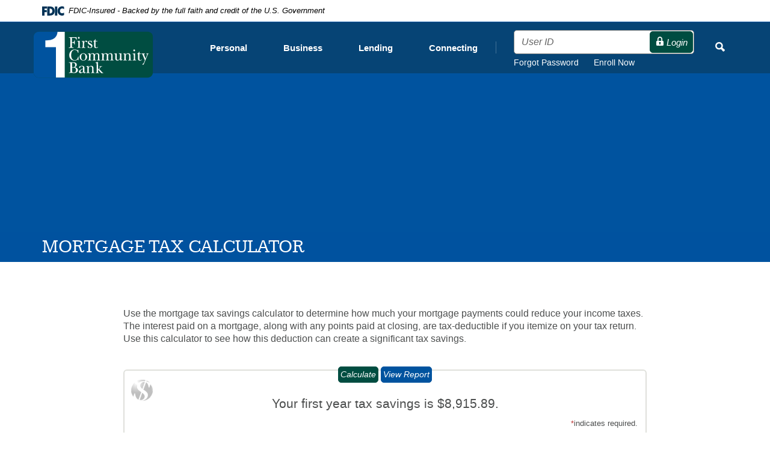

--- FILE ---
content_type: text/html; charset=utf-8
request_url: https://www.firstcb.com/calculator/mortgage-taxes
body_size: 6224
content:
<!DOCTYPE html> <!--[if lt IE 7]>      <html class="no-js lt-ie10 lt-ie9 lt-ie8 lt-ie7" lang="en"> <![endif]--><!--[if IE 7]>         <html class="no-js lt-ie10 lt-ie9 lt-ie8" lang="en"> <![endif]--><!--[if IE 8]>         <html class="no-js lt-ie10 lt-ie9" lang="en"> <![endif]--><!--[if IE 9]>         <html class="no-js lt-ie10 lt-ie9" lang="en"> <![endif]--><!--[if gt IE 8]><!--><html class="no-js" lang="en"><!--<![endif]--><head><meta charset="utf-8"><meta http-equiv="X-UA-Compatible" content="IE=edge,chrome=1"><title>Mortgage Tax Calculator › First Community Bank</title><!-- Base styling, can be safely removed if overrides styles provided elsewhere-->
            
            <style type="text/css">
                    body, table, td, th, ul, ol, dd, dl, p, br, h1, dt { font-family: helvetica, arial, sans-serif; font-size: 100%; }
            </style>
            

            <link type="text/css" rel="StyleSheet" href="/assets/calculators/KJE.css">
        <meta name="description" content=""><meta name="keywords" content=""><meta name="viewport" content="width=device-width,initial-scale=1,minimum-scale=1,maximum-scale=1"><meta name="apple-mobile-web-app-title" content="First Community Bank"><link rel="stylesheet" href="/assets/css/main.min.css"><script type="text/javascript">!function(){"use strict";var e,t,n,a="/assets/css/fonts.css?v=1748979677685";function c(){if(window.localStorage&&window.XMLHttpRequest)if(n=a,window.localStorage&&localStorage.font_css_cache&&localStorage.font_css_cache_file===n)o(localStorage.font_css_cache);else{var e=function(e,t){var n=new XMLHttpRequest;"withCredentials"in n?n.open(e,t,!0):"undefined"!=typeof XDomainRequest?(n=new XDomainRequest).open(e,t):n=null;return n}("GET",a);e&&(e.onreadystatechange=function(){4===e.readyState&&(o(e.responseText),localStorage.font_css_cache=e.responseText,localStorage.font_css_cache_file=a)},e.send())}else{var t=document.createElement("link");t.href=a,t.rel="stylesheet",t.type="text/css",document.getElementsByTagName("head")[0].appendChild(t),document.cookie="font_css_cache"}var n}function o(e){var t=document.createElement("style");t.setAttribute("type","text/css"),t.styleSheet?t.styleSheet.cssText=e:t.innerHTML=e,document.getElementsByTagName("head")[0].appendChild(t)}window.localStorage&&localStorage.font_css_cache||-1<document.cookie.indexOf("font_css_cache")?c():(e=window,t="load",n=c,e.addEventListener?e.addEventListener(t,n,!1):e.attachEvent&&e.attachEvent("on"+t,n))}()</script> <script>!function(e,a,t,n,g,c,o){e.GoogleAnalyticsObject=g,e.ga=e.ga||function(){(e.ga.q=e.ga.q||[]).push(arguments)},e.ga.l=1*new Date,c=a.createElement(t),o=a.getElementsByTagName(t)[0],c.async=1,c.src="//www.google-analytics.com/analytics.js",o.parentNode.insertBefore(c,o)}(window,document,"script",0,"ga"),ga("create","UA-16864182-1","auto"),ga("send","pageview")</script><!--[if IE 8]> <script src="/assets/js/polyfills.min.js"></script> <![endif]--><!--[if lt IE 9]> <script src="/assets/js/html5shiv.min.js"></script> <![endif]-->
            <link type="text/css" rel="StyleSheet" href="/assets/css/KJESiteSpecific.css">
        
          <!-- Google tag (gtag.js) -->
<script async src="https://www.googletagmanager.com/gtag/js?id=G-097H810851"></script>
<script>
  window.dataLayer = window.dataLayer || [];
  function gtag(){dataLayer.push(arguments);}
  gtag('js', new Date());

  gtag('config', 'G-097H810851');
</script>
<script type="text/javascript" src="https://cds-sdkcfg.onlineaccess1.com/common.js"></script></head><body class="calculator-subpage"><a href="#main" class="hidden-compliance">Skip Navigation</a> <a class="hidden-compliance external" href="http://get.adobe.com/reader/">Documents in Portable Document Format (PDF) require Adobe Acrobat Reader 5.0 or higher to view,download Adobe® Acrobat Reader.</a> <link rel="stylesheet" href="https://fonts.googleapis.com/css2?family=Source+Sans+3:ital,wght@1,400;1,600"><div class="fdic-banner"><div class="container"><div class="fdic-container"><div class="fdic-logo"><svg width="38" height="17" viewBox="0 0 38 17" aria-labelledby="fdicLogo"><title id="fdicLogo">FDIC Logo</title><g><path fill-rule="evenodd" clip-rule="evenodd" d="M8.79102 0.673615H13.9183C18.5271 0.673615 21.4825 3.66654 21.4825 8.34109C21.4825 13.5134 18.216 16.0328 13.0138 16.0328H8.79102V0.673615ZM13.5956 4.19475C13.4113 4.19475 13.1751 4.2251 12.8525 4.2251V12.5057C15.4564 12.5057 17.4613 11.413 17.4613 8.25614C17.4613 5.54248 15.8194 4.20082 13.5841 4.20082L13.5956 4.19475Z" fill="currentColor"></path><path fill-rule="evenodd" clip-rule="evenodd" d="M37.3603 5.14182V1.0865C36.3305 0.61301 35.2172 0.375059 34.0938 0.388356C32.0639 0.322493 30.0956 1.12816 28.6402 2.6207C27.1847 4.11323 26.3669 6.16465 26.3741 8.30473C26.3741 12.8093 29.7673 16.1118 34.0131 16.1118C35.2019 16.1973 36.3828 15.8524 37.3603 15.1344V11.073C36.4505 11.779 35.3558 12.1713 34.2263 12.1961C33.1948 12.2257 32.198 11.8027 31.4739 11.0281C30.7497 10.2535 30.3632 9.19685 30.4068 8.11047C30.3706 7.02121 30.7578 5.96358 31.4788 5.18208C32.1997 4.40058 33.192 3.96287 34.2263 3.97015C35.3567 4.01174 36.4489 4.41161 37.3603 5.11754V5.14182Z" fill="currentColor"></path><path fill-rule="evenodd" clip-rule="evenodd" d="M0 0.673615V16.0328H4.00964L4.03845 10.1563H7.93863V6.60483H4.06149L4.03845 4.22506H8.23244V0.673615H0Z" fill="currentColor"></path><path fill-rule="evenodd" clip-rule="evenodd" d="M21.9092 16.0328H25.9188V0.673615H21.9092V16.0328Z" fill="currentColor"></path></g></svg></div><span class="fdic-text">FDIC-Insured - Backed by the full faith and credit of the U.S. Government</span></div></div></div><header class="header"><div class="container"><span itemscope="" itemtype="http://schema.org/BankOrCreditUnion"><span itemprop="name" class="sr-only">First Community Bank</span> <a href="/" class="logo" title="First Community Bank, Harbor Springs, MI" itemprop="url"><span class="logotype-desktop visible-sm-inline-block visible-md-inline-block visible-lg-inline-block" itemprop="image" itemscope="" itemtype="http://schema.org/ImageObject"><img src="/assets/img/first-community-bank-logo.svg" alt="First Community Bank Harbor Springs" itemprop="url"> </span><span class="logotype-mobile visible-xs-inline-block" itemprop="image" itemscope="" itemtype="http://schema.org/ImageObject"><img src="/assets/img/first-community-bank-mobile-logo.svg" alt="First Community Bank Harbor Springs" itemprop="url"></span></a></span><div class="header-right"><nav class="navbar"><!-- Brand and toggle get grouped for better mobile display --><div class="navbar-header"><button type="button" class="navbar-toggle collapsed" data-toggle="collapse" data-target="#navbar-collapse" aria-expanded="false"><span class="sr-only">Toggle navigation</span> <span class="menu-bars"><span class="icon-bar"></span> <span class="icon-bar"></span> <span class="icon-bar"></span> </span><span class="menu-close"><span class="icon icon-close"></span></span> <span class="menu-text">Menu</span></button></div><!-- Collect the nav links, forms, and other content for toggling --><div class="collapse navbar-collapse" id="navbar-collapse"><ul class="banno-menu menu-4f758e80-1f92-11e7-8263-005056a30020">
                       <li class="dropdown menu-category">
        <span role="button" aria-expanded="false" class="category-item" tabindex="0">Personal</span>
        <ul class="dropdown-menu">
            <li class="menu-internal">
        <a href="/personal/accounts">Accounts </a>
        
      </li><li class="menu-internal">
        <a href="/personal/debit-cards">Debit Cards</a>
        
      </li><li class="menu-internal">
        <a href="/bill-pay">Bill Pay</a>
        
      </li><li class="menu-internal">
        <a href="/mobile-banking-help-videos-personal">Mobile Banking - Help Videos</a>
        
      </li><li class="menu-internal">
        <a href="/personal/mortgages">Mortgages</a>
        
      </li><li class="menu-internal">
        <a href="/personal/loans">Loans</a>
        
      </li><li class="menu-external">
        <a href="https://www.fcbwealthmgmt.com/" target="_blank">Wealth Management and Estate Planning</a>
        
      </li>
          </ul>
      </li><li class="dropdown menu-category">
        <span role="button" aria-expanded="false" class="category-item" tabindex="0">Business</span>
        <ul class="dropdown-menu">
            <li class="menu-internal">
        <a href="/business/checking">Checking</a>
        
      </li><li class="menu-internal">
        <a href="/business/savings-and-cds">Savings & CDs</a>
        
      </li><li class="menu-internal">
        <a href="/business/loans">Loans</a>
        
      </li><li class="menu-internal">
        <a href="/business/treasury-management">Treasury Management</a>
        
      </li><li class="menu-internal">
        <a href="/business/merchante">Merchant Services</a>
        
      </li><li class="menu-internal">
        <a href="/mobile-banking-help-videos-for-business">Mobile Banking - Help Videos</a>
        
      </li>
          </ul>
      </li><li class="dropdown menu-category">
        <span role="button" aria-expanded="false" class="category-item" tabindex="0">Lending</span>
        <ul class="dropdown-menu">
            <li class="menu-internal">
        <a href="/lending/mortgages">Mortgages</a>
        
      </li><li class="menu-internal">
        <a href="/lending/home-equity-loans">Home Equity Loans</a>
        
      </li><li class="menu-internal">
        <a href="/personal/loans">Personal Loans</a>
        
      </li><li class="menu-internal">
        <a href="/lending/financial-tools">Financial Tools</a>
        
      </li>
          </ul>
      </li><li class="dropdown menu-category">
        <span role="button" aria-expanded="false" class="category-item" tabindex="0">Connecting</span>
        <ul class="dropdown-menu">
            <li class="menu-internal">
        <a href="/connecting/contact-us">Contact Us</a>
        
      </li><li class="menu-internal">
        <a href="/connecting/locations">Locations</a>
        
      </li><li class="menu-internal">
        <a href="/connecting/about-us">About Us</a>
        
      </li><li class="menu-internal">
        <a href="/connecting/security-and-support">Security and Support </a>
        
      </li><li class="menu-internal">
        <a href="/connecting/careers">Careers</a>
        
      </li>
          </ul>
      </li>
                     </ul></div></nav> <form class="olb-form visible-sm-inline-block visible-md-inline-block visible-lg-inline-block" action="https://my.firstcb.com/login" method="post" data-parsley-validate="" autocomplete="off"><label for="userid" class="sr-only">User ID</label> <input name="username" id="userid" type="text" value="" class="form-control" placeholder="User ID" data-parsley-required="true" data-parsley-errors-container="#userid-error" data-parsley-error-message="Enter your User ID" spellcheck="off" autocorrect="off" autocapitalize="off" required=""> <button type="submit" class="btn btn-default"><span class="icon icon-lock"></span> Login</button><div id="userid-error" class="parsley-errors"></div><div id="olb-links"><a href="https://my.firstcb.com/forgot" target="_blank" id="forgot">Forgot Password</a><a href="https://my.firstcb.com/enroll" target="_blank" id="enroll">Enroll Now</a></div></form> <button class="btn btn-olb visible-xs-inline-block" data-toggle="modal" data-target="#olbModal"><span class="sr-only">Open OLB Modal</span> <span class="icon icon-lock"></span></button> <button class="btn btn-search" data-toggle="modal" data-target="#searchModal"><span class="sr-only">Open Search Modal</span> <span class="icon icon-search"></span></button></div></div></header><div class="modal fade" id="olbModal" tabindex="-1" role="dialog" aria-hidden="true"><div class="modal-dialog"><div class="modal-content"><div class="modal-body"><h2>Online Banking</h2><div class="olb-form-container"><form class="olb-form" action="https://my.firstcb.com/login" method="post" data-parsley-validate="" autocomplete="off"><div class="relative"><label for="mobile-userid" class="sr-only"><span class="sr-only">Mobile </span>User ID</label> <input name="username" id="mobile-userid" type="text" value="" class="form-control" placeholder="User ID" data-parsley-required="true" data-parsley-errors-container="#mobile-userid-error" data-parsley-error-message="Enter your User ID" autocomplete="off"> <button type="submit" class="btn btn-default"><span class="icon icon-lock"></span> Login</button></div><div id="mobile-userid-error" class="parsley-errors"></div><div id="olb-links"><a href="https://my.firstcb.com/forgot" target="_blank" id="forgot">Forgot Password</a><a href="https://my.firstcb.com/enroll" target="_blank" id="enroll">Enroll Now</a></div></form></div><button type="button" class="modal-close" data-dismiss="modal" aria-hidden="true"><span class="sr-only">Close OLB Modal</span><span class="icon icon-close"></span></button></div></div></div></div><div class="modal fade" id="searchModal" tabindex="-1" role="dialog" aria-hidden="true"><div class="modal-dialog"><div class="modal-content"><div class="modal-body"><form method="GET" action="/search" class="search-form" data-parsley-validate=""><div class="search-control"><label for="q" class="sr-only">Search our site</label> <input placeholder="Search our site" name="q" id="q" class="search-input form-control" type="search" data-parsley-required="true" data-parsley-errors-container="#search-error"> <button type="submit" class="btn btn-default"><span class="sr-only">Search</span><span class="icon icon-search"></span></button></div><div id="search-error" class="parsley-errors"></div></form><button type="button" class="modal-close" data-dismiss="modal" aria-hidden="true"><span class="sr-only">Close Search Modal</span><span class="icon icon-close"></span></button></div></div></div></div><div id="main" tabindex="-1"><div class="subHero"><div data-content-block="bodyCopy1" data-content="content" data-editable="editable" class="content subHero-image"> <div><br></div> </div><div class="page-title"><div class="container"><h1>Mortgage Tax Calculator</h1></div></div></div><div class="container"><div class="row"><div class="col-xs-12">
<a href="#KJEMainContent" class="KJEAccessibleSkip">[Skip to Content]</a>   
<div class="KJEWrapper">
    <div class="KJEWidthConstraint">

        

        

        

        <h1 class="KJEFontTitle">Mortgage Tax Savings Calculator</h1>
<a id="KJEMainContent" title="page content"></a>

<div id="KJECalculatorDescID">Use the mortgage tax savings calculator to determine how much your mortgage payments could reduce your income taxes. The interest paid on a mortgage, along with any points paid at closing, are tax-deductible if you itemize on your tax return.  Use this calculator to see how this deduction can create a significant tax savings.</div>

<noscript><div class="KJECenterText"><div id="KJENoJavaScript" class="KJENoJavaScript">JavaScript is required for this calculator.  If you are using Internet Explorer, you may need to select to 'Allow Blocked Content' to view this calculator.<p>For more information about these financial calculators please visit: <a href="https://www.dinkytown.net">Dinkytown.net</a> Financial Calculators from KJE Computer Solutions, Inc.</p></div></div></noscript>


<div id="KJEAllContent"></div><!--
  Financial Calculators, &copy;1998-2022 KJE Computer Solutions, Inc.
  For more information please see:
  <A HREF="https://www.dinkytown.net">https://www.dinkytown.net</A>
 -->
  




        <br>
        <hr class="KJEFooterLine">
        <div class="KJECenterText"><p class="KJEFooter">Information and interactive calculators are made available to you only as self-help tools for your independent use and are not intended to provide investment or tax advice. We cannot and do not guarantee their applicability or accuracy in regards to your individual circumstances. All examples are hypothetical and are for illustrative purposes. We encourage you to seek personalized advice from qualified professionals regarding all personal finance issues. </p></div>
    </div>
</div>
</div></div></div><footer class="footer"><a href="#" id="scrollTop"><span class="sr-only">Back to the top</span> <span class="icon icon-top"></span></a><div class="container"><div class="bank-name">First Community Bank</div><div class="row"><div class="col-xs-12 col-sm-6"><div class="footerMenu"><ul class="banno-menu menu-836378b0-1f92-11e7-8263-005056a30020">
                       <li class="menu-internal">
        <a href="/customer-notices">Customer Notices</a>
        
      </li><li class="menu-internal">
        <a href="/connecting/security-and-support">Security and Support </a>
        
      </li><li class="menu-internal">
        <a href="/connecting/contact-us">Contact Us</a>
        
      </li><li class="menu-internal">
        <a href="/connecting/careers">Careers</a>
        
      </li>
                     </ul></div><div class="social"><a href="https://www.facebook.com/firstcommunitybankmichigan" class="facebook"><span class="icon icon-facebook"></span><span class="sr-only">Like Us on Facebook</span></a> <a href="https://www.instagram.com/firstcommunitybankmi" class="instagram"><span class="icon icon-instagram"></span><span class="sr-only">Follow us on Instagram</span></a> <a href="https://www.linkedin.com/company/first-community-bank---michigan" class="linkedin"><span class="icon icon-linkedin"></span><span class="sr-only">Follow us on LinkedIn</span></a></div></div><div class="col-xs-12 col-sm-6"><div class="copyright"><div class="copytext">©<script>var d=new Date,year=d.getFullYear();document.write(year)</script><span> All rights reserved.</span></div><div class="fdic">Member <span>FDIC</span>.</div><div class="ehl"><img src="/assets/img/ehl.svg" alt="Equal Housing Lender" class="ehl"> <span>Equal Housing Lender</span></div><div id="sentinel-badge" data-theme="dark">
        
        
        <script src="https://banno.com/a/monitor/api/badge/badge.min.js" async="async"></script>
      </div></div></div></div></div></footer></div><script src="/assets/js/jquery.min.js"></script><script defer="defer" src="/assets/js/script.min.js"></script><script src="/assets/target/disclaimers.js?bh=61aed3" id="disclaimerscript" defer="defer" proceed="Proceed" cancel="Cancel"></script><script nomodule="nomodule" type="text/javascript">
            
    function ieWarning() {
      document.body.setAttribute("style", "padding-bottom: 120px;");
      var warning = document.createElement("section");
      warning.setAttribute("class", "ie-disclaimer");
      warning.setAttribute("style", "background-color: #000; color:#fff; padding: 10px 40px; position: fixed; bottom: 0; z-index: 1040; height: 120px;");
      warning.setAttribute("aria-label", "Important notice regarding browser support");
      var warningContent = 'Please note: As of February 15, 2022, this website will no longer function with this browser' +
      ' version. This website was built to support the use of modern browsers. The browser that you are currently using' +
      ' is no longer fully supported by Microsoft and is not considered a modern browser. To use this site, please open' +
      ' in a modern browser like Google Chrome, Firefox, Safari, or a currently supported version of Microsoft Edge.';
      warning.innerHTML = warningContent;
      var firstElement = document.body.children[0];
      document.body.insertBefore(warning, firstElement);
    }
    window.addEventListener("load", ieWarning);
  
          </script><!--[if lt IE 9]>
              <script SRC="/assets/calculators/excanvas.js"></script>
            <![endif]-->
            

            <script type="text/javascript" src="/assets/calculators/KJE.js"></script>
            <script type="text/javascript" src="/assets/js/KJESiteSpecific.js"></script>
        
  <script type="text/javascript" src="/assets/calculators/MortgageTaxes.js"></script><script type="text/javascript" src="/assets/calculators/MortgageTaxesParams.js"></script>

          <script>
(function(c,d){window._dsb={host:"https://idata.easysol.net",clientId:c};var a=document.createElement("script");a.type="text/javascript";var b=encodeURIComponent(window.location.href.toString()).replace(/[!'()]/g,"%27").replace(/\*/g,"%2A");a.src="https://idata.easysol.net/"+c+"/"+d+"/analitycs.js?url\x3d"+b+"\x26tstamp\x3d"+(new Date).getSeconds();a.async=!0;b=document.getElementsByTagName("script")[0];b.parentNode.insertBefore(a,b)})( 'f4ee18613bec4656d8186cf81b31571a',202 );
 
</script></body></html>

--- FILE ---
content_type: text/css
request_url: https://www.firstcb.com/assets/css/main.min.css
body_size: 20965
content:
@charset "UTF-8";/*! normalize.css v3.0.2 | MIT License | git.io/normalize */hr,img{border:0}.slick-slider,html{-webkit-tap-highlight-color:transparent}.KJECommandButton,.btn,.chooseFile,.label,.text-nowrap{white-space:nowrap}.loading-inner,.slick-loading .slick-list::after{-webkit-animation:spin 1.5s linear infinite;-o-animation:spin 1.5s linear infinite}.content img,.img-thumbnail,.table,label{max-width:100%}.clearfix:after,.container-fluid:after,.container:after,.content:after,.dropdown-menu>li>a,.dropdown-menu>li>span,.fileUpload10:after,.fileUpload10>.form-group:after,.fileUpload1:after,.fileUpload1>.form-group:after,.fileUpload2:after,.fileUpload2>.form-group:after,.fileUpload3:after,.fileUpload3>.form-group:after,.fileUpload4:after,.fileUpload4>.form-group:after,.fileUpload5:after,.fileUpload5>.form-group:after,.fileUpload6:after,.fileUpload6>.form-group:after,.fileUpload7:after,.fileUpload7>.form-group:after,.fileUpload8:after,.fileUpload8>.form-group:after,.fileUpload9:after,.fileUpload9>.form-group:after,.inner-lg:after,.inner-md:after,.inner-sm:after,.inner-xl:after,.inner-xs:after,.inner:after,.nav:after,.navbar-collapse:after,.navbar-header:after,.navbar:after,.panel-body:after,.row:after,.slick-track:after,header.header:after,table#locationTable>tbody>tr td .banno-location-img:after{clear:both}.btn,.chooseFile,.slick-slider{-webkit-user-select:none;-moz-user-select:none;-ms-user-select:none}html{font-family:sans-serif;-ms-text-size-adjust:100%;-webkit-text-size-adjust:100%}article,aside,details,figcaption,figure,footer,header,hgroup,main,menu,nav,section,summary{display:block}audio,canvas,progress,video{display:inline-block;vertical-align:baseline}audio:not([controls]){display:none;height:0}[hidden],template{display:none}a{background-color:transparent}a:active,a:hover{outline:0}b,optgroup,strong{font-weight:700}dfn{font-style:italic}mark{background:#ff0;color:#000}small{font-size:80%}sub,sup{font-size:75%;line-height:0;position:relative;vertical-align:baseline}sup{top:-.5em}sub{bottom:-.25em}img{vertical-align:middle}svg:not(:root){overflow:hidden}hr{-moz-box-sizing:content-box;box-sizing:content-box;height:0}pre,textarea{overflow:auto}code,kbd,pre,samp{font-size:1rem}button,input,optgroup,select,textarea{color:inherit;font:inherit;margin:0}button{overflow:visible}button,select{text-transform:none}.h1,.h2,.h3,.h5,h1,h2,h3,h5{text-transform:uppercase}button,html input[type=button],input[type=reset],input[type=submit]{-webkit-appearance:button;cursor:pointer}button[disabled],html input[disabled]{cursor:default}button::-moz-focus-inner,input::-moz-focus-inner{border:0;padding:0}input[type=checkbox],input[type=radio]{box-sizing:border-box;padding:0}input[type=number]::-webkit-inner-spin-button,input[type=number]::-webkit-outer-spin-button{height:auto}input[type=search]::-webkit-search-cancel-button,input[type=search]::-webkit-search-decoration{-webkit-appearance:none}table{border-collapse:collapse;border-spacing:0}td,th{padding:0}/*! Source: https://github.com/h5bp/html5-boilerplate/blob/master/src/css/main.css */@media print{blockquote,img,pre,tr{page-break-inside:avoid}*,:after,:before{background:0 0!important;color:#000!important;box-shadow:none!important;text-shadow:none!important}a,a:visited{text-decoration:underline}a[href]:after{content:" (" attr(href) ")"}abbr[title]:after{content:" (" attr(title) ")"}a[href^="#"]:after,a[href^="javascript:"]:after{content:""}blockquote,pre{border:.0625rem solid #999}thead{display:table-header-group}img{max-width:100%!important}h2,h3,p{orphans:3;widows:3}h2,h3{page-break-after:avoid}select{background:#fff!important}.navbar{display:none}.btn>.caret,.chooseFile>.caret,.dropup>.btn>.caret,.dropup>.chooseFile>.caret{border-top-color:#000!important}.label{border:.0625rem solid #000}.table{border-collapse:collapse!important}.table td,.table th{background-color:#fff!important}.table-bordered td,.table-bordered th{border:.0625rem solid #ddd!important}}.active.chooseFile,.banno-location-search-fields #locationSearch:active,.banno-location-search-fields .active#locationSearch,.banno-location-search-fields .banno-location-search-input,.banno-location-search-fields .open>.dropdown-toggle#locationSearch,.btn,.btn-danger.active,.btn-danger:active,.btn-default.active,.btn-default:active,.btn-info.active,.btn-info:active,.btn-inverse.active,.btn-inverse:active,.btn-success.active,.btn-success:active,.btn-warning.active,.btn-warning:active,.btn.active,.btn:active,.chooseFile,.chooseFile:active,.form-control,.open>.btn-danger.dropdown-toggle,.open>.btn-default.dropdown-toggle,.open>.btn-info.dropdown-toggle,.open>.btn-inverse.dropdown-toggle,.open>.btn-success.dropdown-toggle,.open>.btn-warning.dropdown-toggle,.open>.btn.dropdown-toggle,.open>.dropdown-toggle.chooseFile{background-image:none}.img-thumbnail,body{background-color:#fff}*,:after,:before{-webkit-box-sizing:border-box;-moz-box-sizing:border-box;box-sizing:border-box}html{font-size:100%}body{font-family:Arimo;font-size:.875rem;line-height:1.42857;color:#4d4f4f}button,input,select,textarea{font-family:inherit;font-size:inherit;line-height:inherit}a{color:#00539f;text-decoration:none}a:focus,a:hover{color:#00539f;text-decoration:underline}a:focus{outline:dotted thin;outline:-webkit-focus-ring-color auto 5px;outline-offset:-2px}figure{margin:0}.img-responsive{display:block;max-width:100%;height:auto}.img-rounded{border-radius:.375rem}.img-thumbnail{padding:.25rem;line-height:1.42857;border:.0625rem solid #ddd;border-radius:4px;-webkit-transition:all .2s ease-in-out;-o-transition:all .2s ease-in-out;transition:all .2s ease-in-out;display:inline-block;height:auto}hr{margin-top:1.25rem;margin-bottom:1.25rem;border-top:.0625rem solid #eee}.hidden-compliance,.sr-only{position:absolute;width:.0625rem;height:.0625rem;margin:-.0625rem;padding:0;overflow:hidden;clip:rect(0,0,0,0);border:0}.hidden-compliance:focus{background-color:#004d41;color:#fff;top:1rem;left:.625rem;width:auto;height:auto;padding:1.25rem;margin:0;clip:auto;display:block;z-index:1000000}.sr-only-focusable:active,.sr-only-focusable:focus{position:static;width:auto;height:auto;margin:0;overflow:visible;clip:auto}.smallest{font-size:.6875rem}.small{font-size:.8125rem}.medium{font-size:.875rem}.big{font-size:1.125rem}.biggest{font-size:1.3125rem}.h1,.h2,.h3,.h4,.h5,.h6,h1,h2,h3,h4,h5,h6,table#locationTable .banno-location-table-heading{font-family:Kameron;font-weight:500;margin:.625rem 0}dl,ol,ul{margin-top:0}.h1,h1{font-size:1.9375rem;line-height:2.25rem;color:#fff}.h2,h2{font-size:1.6875rem;line-height:2rem;color:#00539f}.h3,h3{font-size:1.5625rem;line-height:1.875rem;color:#004d41}.h4,h4,table#locationTable .banno-location-table-heading{font-size:1.4375rem;line-height:1.75rem;color:#444;text-transform:uppercase}.h5,h5{font-size:1.25rem;line-height:1.5625rem;color:#00539f}.h6,h6{font-size:1.125rem;line-height:1.4375rem;color:#004d41;text-transform:uppercase}.hero .h1,.hero .h2,.hero .h3,.hero .h5,.hero .h6,.hero h1,.hero h2,.hero h3,.hero h5,.hero h6{color:#fff;margin:0;text-transform:uppercase}.hero .h1,.hero h1{font-size:2.8125rem;line-height:3.125rem}.hero .h2,.hero h2{font-size:2.25rem;line-height:2.5625rem}.hero .h3,.hero h3{font-size:1.6875rem;line-height:2rem}.hero .h4,.hero h4,.hero table#locationTable .banno-location-table-heading,table#locationTable .hero .banno-location-table-heading{font-size:1.125rem;line-height:1.4375rem;color:#fff;margin:0;text-transform:uppercase}.hero .h5,.hero h5{font-size:1rem;line-height:1.3125rem}.hero .h6,.hero h6{font-size:.8125rem;line-height:1.125rem}.lead,address,dl{margin-bottom:1.25rem}p{margin:0 0 .625rem}.lead{font-size:1rem;font-weight:300;line-height:1.4}blockquote ol:last-child,blockquote p:last-child,blockquote ul:last-child,ol ol,ol ul,ul ol,ul ul{margin-bottom:0}dt,kbd kbd{font-weight:700}@media (min-width:768px){.lead{font-size:1.3125rem}}.mark,mark{background-color:#fcf8e3;padding:.2em}.text-justify{text-align:justify}caption,th{text-align:left}.text-lowercase{text-transform:lowercase}.text-uppercase{text-transform:uppercase}.text-capitalize{text-transform:capitalize}.text-muted{color:#777}.text-primary{color:#00539f}a.text-primary:hover{color:#00386c}.text-success{color:#3c763d}a.text-success:hover{color:#2b542c}.text-info{color:#31708f}a.text-info:hover{color:#245269}.text-warning{color:#8a6d3b}a.text-warning:hover{color:#66512c}.text-danger{color:#a94442}a.text-danger:hover{color:#843534}.bg-primary{color:#fff;background-color:#00539f}a.bg-primary:hover{background-color:#00386c}.bg-success{background-color:#dff0d8}a.bg-success:hover{background-color:#c1e2b3}.bg-info{background-color:#d9edf7}a.bg-info:hover{background-color:#afd9ee}.bg-warning{background-color:#fcf8e3}a.bg-warning:hover{background-color:#f7ecb5}.bg-danger{background-color:#f2dede}a.bg-danger:hover{background-color:#e4b9b9}pre code,table{background-color:transparent}ol,ul{margin-bottom:.625rem}.list-unstyled{padding-left:0;list-style:none}dd,dt{line-height:1.42857}dd{margin-left:0}abbr[data-original-title],abbr[title]{cursor:help;border-bottom:.0625rem dotted #777}.initialism{font-size:90%;text-transform:uppercase}blockquote{padding:.625rem 1.25rem;margin:0 0 1.25rem;font-size:1.09375rem;border-left:.3125rem solid #eee}blockquote .small,blockquote footer,blockquote small{display:block;font-size:80%;line-height:1.42857;color:#777}code,kbd{padding:.125rem .25rem;font-size:90%}blockquote .small:before,blockquote footer:before,blockquote small:before{content:'\2014 \00A0'}address{font-style:normal;line-height:1.42857}code,kbd,pre,samp{font-family:Menlo,Monaco,Consolas,"Courier New",monospace}code{color:#c7254e;background-color:#f9f2f4;border-radius:.25rem}kbd{color:#fff;background-color:#333;border-radius:.1875rem;box-shadow:inset 0 -.0625rem 0 rgba(0,0,0,.25)}kbd kbd{padding:0;font-size:100%;box-shadow:none}pre{display:block;padding:.59375rem;margin:0 0 .625rem;font-size:.8125rem;line-height:1.42857;word-break:break-all;word-wrap:break-word;color:#333;background-color:#f5f5f5;border:.0625rem solid #ccc;border-radius:.25rem}.container-fluid:after,.container-fluid:before,.container:after,.container:before,.row:after,.row:before{content:" ";display:table}.container,.container-fluid{margin-right:auto;margin-left:auto}pre code{padding:0;font-size:inherit;color:inherit;white-space:pre-wrap;border-radius:0}.container,.container-fluid{padding-left:.9375rem;padding-right:.9375rem}.pre-scrollable{max-height:21.25rem;overflow-y:scroll}@media (min-width:48rem){.container{width:46.875rem}}@media (min-width:62rem){.container{width:60.625rem}}@media (min-width:75rem){.container{width:73.125rem}}.row{margin-left:-.9375rem;margin-right:-.9375rem}.col-lg-1,.col-lg-10,.col-lg-11,.col-lg-12,.col-lg-2,.col-lg-3,.col-lg-4,.col-lg-5,.col-lg-6,.col-lg-7,.col-lg-8,.col-lg-9,.col-md-1,.col-md-10,.col-md-11,.col-md-12,.col-md-2,.col-md-3,.col-md-4,.col-md-5,.col-md-6,.col-md-7,.col-md-8,.col-md-9,.col-sm-1,.col-sm-10,.col-sm-11,.col-sm-12,.col-sm-2,.col-sm-3,.col-sm-4,.col-sm-5,.col-sm-6,.col-sm-7,.col-sm-8,.col-sm-9,.col-xs-1,.col-xs-10,.col-xs-11,.col-xs-12,.col-xs-2,.col-xs-3,.col-xs-4,.col-xs-5,.col-xs-6,.col-xs-7,.col-xs-8,.col-xs-9{position:relative;min-height:.0625rem;padding-left:.9375rem;padding-right:.9375rem}.col-xs-1,.col-xs-10,.col-xs-11,.col-xs-12,.col-xs-2,.col-xs-3,.col-xs-4,.col-xs-5,.col-xs-6,.col-xs-7,.col-xs-8,.col-xs-9{float:left}.col-xs-1{width:8.33333%}.col-xs-2{width:16.66667%}.col-xs-3{width:25%}.col-xs-4{width:33.33333%}.col-xs-5{width:41.66667%}.col-xs-6{width:50%}.col-xs-7{width:58.33333%}.col-xs-8{width:66.66667%}.col-xs-9{width:75%}.col-xs-10{width:83.33333%}.col-xs-11{width:91.66667%}.col-xs-12{width:100%}.col-xs-pull-0{right:auto}.col-xs-pull-1{right:8.33333%}.col-xs-pull-2{right:16.66667%}.col-xs-pull-3{right:25%}.col-xs-pull-4{right:33.33333%}.col-xs-pull-5{right:41.66667%}.col-xs-pull-6{right:50%}.col-xs-pull-7{right:58.33333%}.col-xs-pull-8{right:66.66667%}.col-xs-pull-9{right:75%}.col-xs-pull-10{right:83.33333%}.col-xs-pull-11{right:91.66667%}.col-xs-pull-12{right:100%}.col-xs-push-0{left:auto}.col-xs-push-1{left:8.33333%}.col-xs-push-2{left:16.66667%}.col-xs-push-3{left:25%}.col-xs-push-4{left:33.33333%}.col-xs-push-5{left:41.66667%}.col-xs-push-6{left:50%}.col-xs-push-7{left:58.33333%}.col-xs-push-8{left:66.66667%}.col-xs-push-9{left:75%}.col-xs-push-10{left:83.33333%}.col-xs-push-11{left:91.66667%}.col-xs-push-12{left:100%}.col-xs-offset-0{margin-left:0}.col-xs-offset-1{margin-left:8.33333%}.col-xs-offset-2{margin-left:16.66667%}.col-xs-offset-3{margin-left:25%}.col-xs-offset-4{margin-left:33.33333%}.col-xs-offset-5{margin-left:41.66667%}.col-xs-offset-6{margin-left:50%}.col-xs-offset-7{margin-left:58.33333%}.col-xs-offset-8{margin-left:66.66667%}.col-xs-offset-9{margin-left:75%}.col-xs-offset-10{margin-left:83.33333%}.col-xs-offset-11{margin-left:91.66667%}.col-xs-offset-12{margin-left:100%}@media (min-width:48rem){.col-sm-1,.col-sm-10,.col-sm-11,.col-sm-12,.col-sm-2,.col-sm-3,.col-sm-4,.col-sm-5,.col-sm-6,.col-sm-7,.col-sm-8,.col-sm-9{float:left}.col-sm-1{width:8.33333%}.col-sm-2{width:16.66667%}.col-sm-3{width:25%}.col-sm-4{width:33.33333%}.col-sm-5{width:41.66667%}.col-sm-6{width:50%}.col-sm-7{width:58.33333%}.col-sm-8{width:66.66667%}.col-sm-9{width:75%}.col-sm-10{width:83.33333%}.col-sm-11{width:91.66667%}.col-sm-12{width:100%}.col-sm-pull-0{right:auto}.col-sm-pull-1{right:8.33333%}.col-sm-pull-2{right:16.66667%}.col-sm-pull-3{right:25%}.col-sm-pull-4{right:33.33333%}.col-sm-pull-5{right:41.66667%}.col-sm-pull-6{right:50%}.col-sm-pull-7{right:58.33333%}.col-sm-pull-8{right:66.66667%}.col-sm-pull-9{right:75%}.col-sm-pull-10{right:83.33333%}.col-sm-pull-11{right:91.66667%}.col-sm-pull-12{right:100%}.col-sm-push-0{left:auto}.col-sm-push-1{left:8.33333%}.col-sm-push-2{left:16.66667%}.col-sm-push-3{left:25%}.col-sm-push-4{left:33.33333%}.col-sm-push-5{left:41.66667%}.col-sm-push-6{left:50%}.col-sm-push-7{left:58.33333%}.col-sm-push-8{left:66.66667%}.col-sm-push-9{left:75%}.col-sm-push-10{left:83.33333%}.col-sm-push-11{left:91.66667%}.col-sm-push-12{left:100%}.col-sm-offset-0{margin-left:0}.col-sm-offset-1{margin-left:8.33333%}.col-sm-offset-2{margin-left:16.66667%}.col-sm-offset-3{margin-left:25%}.col-sm-offset-4{margin-left:33.33333%}.col-sm-offset-5{margin-left:41.66667%}.col-sm-offset-6{margin-left:50%}.col-sm-offset-7{margin-left:58.33333%}.col-sm-offset-8{margin-left:66.66667%}.col-sm-offset-9{margin-left:75%}.col-sm-offset-10{margin-left:83.33333%}.col-sm-offset-11{margin-left:91.66667%}.col-sm-offset-12{margin-left:100%}.table-disclaimer{display:none}}@media (min-width:62rem){.col-md-1,.col-md-10,.col-md-11,.col-md-12,.col-md-2,.col-md-3,.col-md-4,.col-md-5,.col-md-6,.col-md-7,.col-md-8,.col-md-9{float:left}.col-md-1{width:8.33333%}.col-md-2{width:16.66667%}.col-md-3{width:25%}.col-md-4{width:33.33333%}.col-md-5{width:41.66667%}.col-md-6{width:50%}.col-md-7{width:58.33333%}.col-md-8{width:66.66667%}.col-md-9{width:75%}.col-md-10{width:83.33333%}.col-md-11{width:91.66667%}.col-md-12{width:100%}.col-md-pull-0{right:auto}.col-md-pull-1{right:8.33333%}.col-md-pull-2{right:16.66667%}.col-md-pull-3{right:25%}.col-md-pull-4{right:33.33333%}.col-md-pull-5{right:41.66667%}.col-md-pull-6{right:50%}.col-md-pull-7{right:58.33333%}.col-md-pull-8{right:66.66667%}.col-md-pull-9{right:75%}.col-md-pull-10{right:83.33333%}.col-md-pull-11{right:91.66667%}.col-md-pull-12{right:100%}.col-md-push-0{left:auto}.col-md-push-1{left:8.33333%}.col-md-push-2{left:16.66667%}.col-md-push-3{left:25%}.col-md-push-4{left:33.33333%}.col-md-push-5{left:41.66667%}.col-md-push-6{left:50%}.col-md-push-7{left:58.33333%}.col-md-push-8{left:66.66667%}.col-md-push-9{left:75%}.col-md-push-10{left:83.33333%}.col-md-push-11{left:91.66667%}.col-md-push-12{left:100%}.col-md-offset-0{margin-left:0}.col-md-offset-1{margin-left:8.33333%}.col-md-offset-2{margin-left:16.66667%}.col-md-offset-3{margin-left:25%}.col-md-offset-4{margin-left:33.33333%}.col-md-offset-5{margin-left:41.66667%}.col-md-offset-6{margin-left:50%}.col-md-offset-7{margin-left:58.33333%}.col-md-offset-8{margin-left:66.66667%}.col-md-offset-9{margin-left:75%}.col-md-offset-10{margin-left:83.33333%}.col-md-offset-11{margin-left:91.66667%}.col-md-offset-12{margin-left:100%}}@media (min-width:75rem){.col-lg-1,.col-lg-10,.col-lg-11,.col-lg-12,.col-lg-2,.col-lg-3,.col-lg-4,.col-lg-5,.col-lg-6,.col-lg-7,.col-lg-8,.col-lg-9{float:left}.col-lg-1{width:8.33333%}.col-lg-2{width:16.66667%}.col-lg-3{width:25%}.col-lg-4{width:33.33333%}.col-lg-5{width:41.66667%}.col-lg-6{width:50%}.col-lg-7{width:58.33333%}.col-lg-8{width:66.66667%}.col-lg-9{width:75%}.col-lg-10{width:83.33333%}.col-lg-11{width:91.66667%}.col-lg-12{width:100%}.col-lg-pull-0{right:auto}.col-lg-pull-1{right:8.33333%}.col-lg-pull-2{right:16.66667%}.col-lg-pull-3{right:25%}.col-lg-pull-4{right:33.33333%}.col-lg-pull-5{right:41.66667%}.col-lg-pull-6{right:50%}.col-lg-pull-7{right:58.33333%}.col-lg-pull-8{right:66.66667%}.col-lg-pull-9{right:75%}.col-lg-pull-10{right:83.33333%}.col-lg-pull-11{right:91.66667%}.col-lg-pull-12{right:100%}.col-lg-push-0{left:auto}.col-lg-push-1{left:8.33333%}.col-lg-push-2{left:16.66667%}.col-lg-push-3{left:25%}.col-lg-push-4{left:33.33333%}.col-lg-push-5{left:41.66667%}.col-lg-push-6{left:50%}.col-lg-push-7{left:58.33333%}.col-lg-push-8{left:66.66667%}.col-lg-push-9{left:75%}.col-lg-push-10{left:83.33333%}.col-lg-push-11{left:91.66667%}.col-lg-push-12{left:100%}.col-lg-offset-0{margin-left:0}.col-lg-offset-1{margin-left:8.33333%}.col-lg-offset-2{margin-left:16.66667%}.col-lg-offset-3{margin-left:25%}.col-lg-offset-4{margin-left:33.33333%}.col-lg-offset-5{margin-left:41.66667%}.col-lg-offset-6{margin-left:50%}.col-lg-offset-7{margin-left:58.33333%}.col-lg-offset-8{margin-left:66.66667%}.col-lg-offset-9{margin-left:75%}.col-lg-offset-10{margin-left:83.33333%}.col-lg-offset-11{margin-left:91.66667%}.col-lg-offset-12{margin-left:100%}}@media (max-width:47.9375rem){.table-wrapper{margin-top:.625rem;margin-bottom:1.25rem;border:.0625rem solid #acacac;padding:1.25rem;overflow-x:scroll}}caption{padding-top:.5rem;padding-bottom:.5rem;color:#777}.table{width:100%;margin-bottom:1.25rem}.table>tbody>tr>td,.table>tbody>tr>th,.table>tfoot>tr>td,.table>tfoot>tr>th,.table>thead>tr>td,.table>thead>tr>th{padding:.5rem;line-height:1.42857;vertical-align:top;border-top:.0625rem solid #ddd}.table>thead>tr>th{vertical-align:bottom;border-bottom:.125rem solid #ddd}.table>caption+thead>tr:first-child>td,.table>caption+thead>tr:first-child>th,.table>colgroup+thead>tr:first-child>td,.table>colgroup+thead>tr:first-child>th,.table>thead:first-child>tr:first-child>td,.table>thead:first-child>tr:first-child>th{border-top:0}.table>tbody+tbody{border-top:.125rem solid #ddd}.table .table{background-color:#fff}.table-bordered,.table-bordered>tbody>tr>td,.table-bordered>tbody>tr>th,.table-bordered>tfoot>tr>td,.table-bordered>tfoot>tr>th,.table-bordered>thead>tr>td,.table-bordered>thead>tr>th{border:.0625rem solid #ddd}.table-bordered>thead>tr>td,.table-bordered>thead>tr>th{border-bottom-width:.125rem}.table-striped>tbody>tr:nth-of-type(odd){background-color:#f9f9f9}.table-hover>tbody>tr:hover,.table>tbody>tr.active>td,.table>tbody>tr.active>th,.table>tbody>tr>td.active,.table>tbody>tr>th.active,.table>tfoot>tr.active>td,.table>tfoot>tr.active>th,.table>tfoot>tr>td.active,.table>tfoot>tr>th.active,.table>thead>tr.active>td,.table>thead>tr.active>th,.table>thead>tr>td.active,.table>thead>tr>th.active{background-color:#f5f5f5}table col[class*=col-]{position:static;float:none;display:table-column}table td[class*=col-],table th[class*=col-]{position:static;float:none;display:table-cell}.table-hover>tbody>tr.active:hover>td,.table-hover>tbody>tr.active:hover>th,.table-hover>tbody>tr:hover>.active,.table-hover>tbody>tr>td.active:hover,.table-hover>tbody>tr>th.active:hover{background-color:#e8e8e8}.table>tbody>tr.success>td,.table>tbody>tr.success>th,.table>tbody>tr>td.success,.table>tbody>tr>th.success,.table>tfoot>tr.success>td,.table>tfoot>tr.success>th,.table>tfoot>tr>td.success,.table>tfoot>tr>th.success,.table>thead>tr.success>td,.table>thead>tr.success>th,.table>thead>tr>td.success,.table>thead>tr>th.success{background-color:#dff0d8}.table-hover>tbody>tr.success:hover>td,.table-hover>tbody>tr.success:hover>th,.table-hover>tbody>tr:hover>.success,.table-hover>tbody>tr>td.success:hover,.table-hover>tbody>tr>th.success:hover{background-color:#d0e9c6}.table>tbody>tr.info>td,.table>tbody>tr.info>th,.table>tbody>tr>td.info,.table>tbody>tr>th.info,.table>tfoot>tr.info>td,.table>tfoot>tr.info>th,.table>tfoot>tr>td.info,.table>tfoot>tr>th.info,.table>thead>tr.info>td,.table>thead>tr.info>th,.table>thead>tr>td.info,.table>thead>tr>th.info{background-color:#d9edf7}.table-hover>tbody>tr.info:hover>td,.table-hover>tbody>tr.info:hover>th,.table-hover>tbody>tr:hover>.info,.table-hover>tbody>tr>td.info:hover,.table-hover>tbody>tr>th.info:hover{background-color:#c4e3f3}.table>tbody>tr.warning>td,.table>tbody>tr.warning>th,.table>tbody>tr>td.warning,.table>tbody>tr>th.warning,.table>tfoot>tr.warning>td,.table>tfoot>tr.warning>th,.table>tfoot>tr>td.warning,.table>tfoot>tr>th.warning,.table>thead>tr.warning>td,.table>thead>tr.warning>th,.table>thead>tr>td.warning,.table>thead>tr>th.warning{background-color:#fcf8e3}.table-hover>tbody>tr.warning:hover>td,.table-hover>tbody>tr.warning:hover>th,.table-hover>tbody>tr:hover>.warning,.table-hover>tbody>tr>td.warning:hover,.table-hover>tbody>tr>th.warning:hover{background-color:#faf2cc}.table>tbody>tr.danger>td,.table>tbody>tr.danger>th,.table>tbody>tr>td.danger,.table>tbody>tr>th.danger,.table>tfoot>tr.danger>td,.table>tfoot>tr.danger>th,.table>tfoot>tr>td.danger,.table>tfoot>tr>th.danger,.table>thead>tr.danger>td,.table>thead>tr.danger>th,.table>thead>tr>td.danger,.table>thead>tr>th.danger{background-color:#f2dede}.table-hover>tbody>tr.danger:hover>td,.table-hover>tbody>tr.danger:hover>th,.table-hover>tbody>tr:hover>.danger,.table-hover>tbody>tr>td.danger:hover,.table-hover>tbody>tr>th.danger:hover{background-color:#ebcccc}.table-responsive{overflow-x:auto;min-height:.01%}@media screen and (max-width:767px){.table-responsive{width:100%;margin-bottom:15px;overflow-y:hidden;-ms-overflow-style:-ms-autohiding-scrollbar;border:1px solid #ddd}.table-responsive>.table{margin-bottom:0}.table-responsive>.table>tbody>tr>td,.table-responsive>.table>tbody>tr>th,.table-responsive>.table>tfoot>tr>td,.table-responsive>.table>tfoot>tr>th,.table-responsive>.table>thead>tr>td,.table-responsive>.table>thead>tr>th{white-space:nowrap}.table-responsive>.table-bordered{border:0}.table-responsive>.table-bordered>tbody>tr>td:first-child,.table-responsive>.table-bordered>tbody>tr>th:first-child,.table-responsive>.table-bordered>tfoot>tr>td:first-child,.table-responsive>.table-bordered>tfoot>tr>th:first-child,.table-responsive>.table-bordered>thead>tr>td:first-child,.table-responsive>.table-bordered>thead>tr>th:first-child{border-left:0}.table-responsive>.table-bordered>tbody>tr>td:last-child,.table-responsive>.table-bordered>tbody>tr>th:last-child,.table-responsive>.table-bordered>tfoot>tr>td:last-child,.table-responsive>.table-bordered>tfoot>tr>th:last-child,.table-responsive>.table-bordered>thead>tr>td:last-child,.table-responsive>.table-bordered>thead>tr>th:last-child{border-right:0}.table-responsive>.table-bordered>tbody>tr:last-child>td,.table-responsive>.table-bordered>tbody>tr:last-child>th,.table-responsive>.table-bordered>tfoot>tr:last-child>td,.table-responsive>.table-bordered>tfoot>tr:last-child>th{border-bottom:0}}.collapsing,.modal,.modal-open,.nav .nav-divider{overflow:hidden}label,legend{margin-bottom:.3125rem}.loading{padding:.625rem 0}.loading-inner{border:.3125rem solid #f3f3f3;border-top:.3125rem solid #333;border-radius:50%;width:1.5rem;height:1.5rem;animation:spin 1.5s linear infinite}fieldset,legend{border:0;padding:0}.banno-location-search-fields textarea.banno-location-search-input,select[multiple],select[size],textarea.form-control{height:auto}.olb-form .btn,.olb-form .chooseFile,.styled-select::after{-webkit-transform:translate(0,-50%);-ms-transform:translate(0,-50%);-o-transform:translate(0,-50%)}fieldset{margin:0;min-width:0}legend{display:block;width:100%}legend.accountOptions-label,legend.interestedProducts-label{font-size:.875rem;font-weight:700}.accountOptions-label .checkbox,.interestedProducts-checkbox .checkbox{margin-left:.9375rem}.contactInfo-radio label{font-weight:400}label{display:inline-block;font-weight:700}input[type=search]{-webkit-box-sizing:border-box;-moz-box-sizing:border-box;box-sizing:border-box}input[type=checkbox],input[type=radio]{margin:.125rem 0 0;margin-top:.0625rem\9;line-height:normal}input[type=file]{display:block}input[type=range]{display:block;-webkit-box-sizing:content-box;-moz-box-sizing:content-box;box-sizing:content-box}input[type=range]:after,input[type=range]:before{-webkit-box-sizing:content-box;-moz-box-sizing:content-box;box-sizing:content-box}input[type=file]:focus,input[type=checkbox]:focus,input[type=radio]:focus{outline:dotted thin;outline:-webkit-focus-ring-color auto 5px;outline-offset:-2px}.parsley-errors-list{margin:0;list-style:none;color:#cc063a;padding:0}.banno-location-search-fields .banno-location-search-input,.form-control{display:block;width:100%;height:auto;padding:.8125rem .75rem;font-size:1rem;line-height:1.0625rem;color:#666;background-color:#fff;border:.0625rem solid #7a7d7d;border-radius:.3125rem;font-style:italic;-webkit-appearance:none;-moz-appearance:none;-ms-appearance:none;-o-appearance:none;appearance:none;-webkit-box-shadow:none;box-shadow:none;-webkit-transition:border-color ease-in-out .15s,box-shadow ease-in-out .15s;-o-transition:border-color ease-in-out .15s,box-shadow ease-in-out .15s;transition:border-color ease-in-out .15s,box-shadow ease-in-out .15s}.banno-location-search-fields .banno-location-search-input:focus,.form-control:focus{border-color:#66afe9;outline:0;-webkit-box-shadow:inset 0 1px 1px rgba(0,0,0,.075),0 0 8px rgba(102,175,233,.6);box-shadow:inset 0 1px 1px rgba(0,0,0,.075),0 0 8px rgba(102,175,233,.6)}.banno-location-search-fields .banno-location-search-input::-moz-placeholder,.form-control::-moz-placeholder{color:#666;opacity:1}.banno-location-search-fields .banno-location-search-input:-ms-input-placeholder,.form-control:-ms-input-placeholder{color:#666}.banno-location-search-fields .banno-location-search-input::-webkit-input-placeholder,.form-control::-webkit-input-placeholder{color:#666}.banno-location-search-fields .banno-location-search-input[disabled],.banno-location-search-fields .banno-location-search-input[readonly],.banno-location-search-fields fieldset[disabled] .banno-location-search-input,.form-control[disabled],.form-control[readonly],fieldset[disabled] .banno-location-search-fields .banno-location-search-input,fieldset[disabled] .form-control{cursor:not-allowed;background-color:#eee;opacity:1}.styled-select{position:relative;display:block}.styled-select select{-webkit-appearance:none;-moz-appearance:none;-ms-appearance:none;-o-appearance:none;appearance:none;width:100%;color:#555}button.close,input[type=search]{-webkit-appearance:none}.styled-select select::-ms-expand{display:none}.fileUpload10:after,.fileUpload10:before,.fileUpload10>.form-group:after,.fileUpload10>.form-group:before,.fileUpload1:after,.fileUpload1:before,.fileUpload1>.form-group:after,.fileUpload1>.form-group:before,.fileUpload2:after,.fileUpload2:before,.fileUpload2>.form-group:after,.fileUpload2>.form-group:before,.fileUpload3:after,.fileUpload3:before,.fileUpload3>.form-group:after,.fileUpload3>.form-group:before,.fileUpload4:after,.fileUpload4:before,.fileUpload4>.form-group:after,.fileUpload4>.form-group:before,.fileUpload5:after,.fileUpload5:before,.fileUpload5>.form-group:after,.fileUpload5>.form-group:before,.fileUpload6:after,.fileUpload6:before,.fileUpload6>.form-group:after,.fileUpload6>.form-group:before,.fileUpload7:after,.fileUpload7:before,.fileUpload7>.form-group:after,.fileUpload7>.form-group:before,.fileUpload8:after,.fileUpload8:before,.fileUpload8>.form-group:after,.fileUpload8>.form-group:before,.fileUpload9:after,.fileUpload9:before,.fileUpload9>.form-group:after,.fileUpload9>.form-group:before{display:table;content:" "}.styled-select::after{position:absolute;top:50%;right:1.25rem;pointer-events:none;font-size:.5rem;line-height:1;vertical-align:top;color:#004d41;transform:translate(0,-50%)}.chooseFile.has-focus{outline:dotted thin;outline:-webkit-focus-ring-color auto 5px;outline-offset:-2px}.fileName{font-style:italic;margin-left:1.5625rem}.fileUpload1 a,.fileUpload1 label,.fileUpload10 a,.fileUpload10 label,.fileUpload2 a,.fileUpload2 label,.fileUpload3 a,.fileUpload3 label,.fileUpload4 a,.fileUpload4 label,.fileUpload5 a,.fileUpload5 label,.fileUpload6 a,.fileUpload6 label,.fileUpload7 a,.fileUpload7 label,.fileUpload8 a,.fileUpload8 label,.fileUpload9 a,.fileUpload9 label{float:left;margin-bottom:0}.fileUpload1 a,.fileUpload10 a,.fileUpload2 a,.fileUpload3 a,.fileUpload4 a,.fileUpload5 a,.fileUpload6 a,.fileUpload7 a,.fileUpload8 a,.fileUpload9 a{display:none;margin-left:1.25rem;margin-top:.5rem}.fileUpload10,.fileUpload2,.fileUpload3,.fileUpload4,.fileUpload5,.fileUpload6,.fileUpload7,.fileUpload8,.fileUpload9{display:none}@media screen and (-webkit-min-device-pixel-ratio:0){input[type=date],input[type=time],input[type=datetime-local],input[type=month]{line-height:34px}.input-group-sm input[type=date],.input-group-sm input[type=time],.input-group-sm input[type=datetime-local],.input-group-sm input[type=month],input[type=date].input-sm,input[type=time].input-sm,input[type=datetime-local].input-sm,input[type=month].input-sm{line-height:30px}.input-group-lg input[type=date],.input-group-lg input[type=time],.input-group-lg input[type=datetime-local],.input-group-lg input[type=month],input[type=date].input-lg,input[type=time].input-lg,input[type=datetime-local].input-lg,input[type=month].input-lg{line-height:46px}}.form-group{margin-bottom:.9375rem}.checkbox,.radio{position:relative;display:block;margin-top:.625rem;margin-bottom:.625rem}.checkbox label,.checkbox-inline,.radio label,.radio-inline{padding-left:1.25rem;margin-bottom:0;cursor:pointer;font-weight:400}.checkbox label,.radio label{min-height:1.25rem}.checkbox input[type=checkbox],.checkbox-inline input[type=checkbox],.radio input[type=radio],.radio-inline input[type=radio]{position:absolute;margin-left:-1.25rem;margin-top:.25rem\9}.collapsing,.dropdown,.dropup{position:relative}.checkbox+.checkbox,.radio+.radio{margin-top:-.3125rem}.checkbox-inline,.radio-inline{display:inline-block;vertical-align:middle}.checkbox-inline+.checkbox-inline,.radio-inline+.radio-inline{margin-top:0;margin-left:.625rem}.btn-block+.btn-block,.help-block{margin-top:.3125rem}.checkbox-inline.disabled,.checkbox.disabled label,.radio-inline.disabled,.radio.disabled label,fieldset[disabled] .checkbox label,fieldset[disabled] .checkbox-inline,fieldset[disabled] .radio label,fieldset[disabled] .radio-inline,fieldset[disabled] input[type=checkbox],fieldset[disabled] input[type=radio],input[type=checkbox].disabled,input[type=checkbox][disabled],input[type=radio].disabled,input[type=radio][disabled]{cursor:not-allowed}.input-sm{height:1.875rem;padding:.3125rem .625rem;font-size:.75rem;line-height:1.5;border-radius:.1875rem}select.input-sm{height:1.875rem;line-height:1.875rem}select[multiple].input-sm,textarea.input-sm{height:auto}.banno-location-search-fields .form-group-sm .banno-location-search-input,.form-group-sm .banno-location-search-fields .banno-location-search-input,.form-group-sm .form-control{height:1.875rem;padding:.3125rem .625rem;font-size:.75rem;line-height:1.5;border-radius:.1875rem}.banno-location-search-fields .form-group-sm select.banno-location-search-input,.form-group-sm .banno-location-search-fields select.banno-location-search-input,.form-group-sm select.form-control{height:1.875rem;line-height:1.875rem}.banno-location-search-fields .form-group-sm select.banno-location-search-input[multiple],.banno-location-search-fields .form-group-sm textarea.banno-location-search-input,.form-group-sm .banno-location-search-fields select.banno-location-search-input[multiple],.form-group-sm .banno-location-search-fields textarea.banno-location-search-input,.form-group-sm select[multiple].form-control,.form-group-sm textarea.form-control{height:auto}.form-group-sm .form-control-static{height:1.875rem;padding:.3125rem .625rem;font-size:.75rem;line-height:1.5}.input-lg{height:2.875rem;padding:.625rem 1rem;font-size:1.125rem;line-height:1.33333;border-radius:.375rem}select.input-lg{height:2.875rem;line-height:2.875rem}select[multiple].input-lg,textarea.input-lg{height:auto}.banno-location-search-fields .form-group-lg .banno-location-search-input,.form-group-lg .banno-location-search-fields .banno-location-search-input,.form-group-lg .form-control{height:2.875rem;padding:.625rem 1rem;font-size:1.125rem;line-height:1.33333;border-radius:.375rem}.banno-location-search-fields .form-group-lg select.banno-location-search-input,.form-group-lg .banno-location-search-fields select.banno-location-search-input,.form-group-lg select.form-control{height:2.875rem;line-height:2.875rem}.banno-location-search-fields .form-group-lg select.banno-location-search-input[multiple],.banno-location-search-fields .form-group-lg textarea.banno-location-search-input,.form-group-lg .banno-location-search-fields select.banno-location-search-input[multiple],.form-group-lg .banno-location-search-fields textarea.banno-location-search-input,.form-group-lg select[multiple].form-control,.form-group-lg textarea.form-control{height:auto}.form-group-lg .form-control-static{height:2.875rem;padding:.625rem 1rem;font-size:1.125rem;line-height:1.33333}.help-block{display:block;margin-bottom:.625rem;color:#8c8f8f}@media (min-width:768px){.banno-location-search-form .form-group,.form-inline .form-group{display:inline-block;margin-bottom:0;vertical-align:middle}.banno-location-search-fields .banno-location-search-form .banno-location-search-input,.banno-location-search-fields .form-inline .banno-location-search-input,.banno-location-search-form .banno-location-search-fields .banno-location-search-input,.banno-location-search-form .form-control,.form-inline .banno-location-search-fields .banno-location-search-input,.form-inline .form-control{display:inline-block;width:auto;vertical-align:middle}.banno-location-search-form .form-control-static,.form-inline .form-control-static{display:inline-block}.banno-location-search-form .input-group,.form-inline .input-group{display:inline-table;vertical-align:middle}.banno-location-search-fields .banno-location-search-form .input-group .banno-location-search-input,.banno-location-search-fields .form-inline .input-group .banno-location-search-input,.banno-location-search-form .input-group .banno-location-search-fields .banno-location-search-input,.banno-location-search-form .input-group .form-control,.banno-location-search-form .input-group .input-group-addon,.banno-location-search-form .input-group .input-group-btn,.form-inline .input-group .banno-location-search-fields .banno-location-search-input,.form-inline .input-group .form-control,.form-inline .input-group .input-group-addon,.form-inline .input-group .input-group-btn{width:auto}.banno-location-search-fields .banno-location-search-form .input-group>.banno-location-search-input,.banno-location-search-fields .form-inline .input-group>.banno-location-search-input,.banno-location-search-form .banno-location-search-fields .input-group>.banno-location-search-input,.banno-location-search-form .input-group>.form-control,.form-inline .banno-location-search-fields .input-group>.banno-location-search-input,.form-inline .input-group>.form-control{width:100%}.banno-location-search-form .control-label,.form-inline .control-label{margin-bottom:0;vertical-align:middle}.banno-location-search-form .checkbox,.banno-location-search-form .radio,.form-inline .checkbox,.form-inline .radio{display:inline-block;margin-top:0;margin-bottom:0;vertical-align:middle}.banno-location-search-form .checkbox label,.banno-location-search-form .radio label,.form-inline .checkbox label,.form-inline .radio label{padding-left:0}.banno-location-search-form .checkbox input[type=checkbox],.banno-location-search-form .radio input[type=radio],.form-inline .checkbox input[type=checkbox],.form-inline .radio input[type=radio]{position:relative;margin-left:0}.banno-location-search-form .has-feedback .form-control-feedback,.form-inline .has-feedback .form-control-feedback{top:0}}.btn,.chooseFile{display:inline-block;width:auto;margin-bottom:0;font-weight:400;font-style:italic;text-align:center;vertical-align:middle;touch-action:manipulation;cursor:pointer;border:.0625rem solid #004d41;-webkit-box-shadow:none;box-shadow:none;padding:.625rem 2.1875rem;font-size:.875rem;line-height:.9375rem;border-radius:.3125rem;user-select:none;color:#fff;background-color:#004d41}.active.chooseFile,.btn.active,.btn.focus,.btn:active,.btn:focus,.btn:hover,.chooseFile:active,.chooseFile:focus,.chooseFile:hover,.focus.chooseFile,.open>.btn.dropdown-toggle,.open>.dropdown-toggle.chooseFile{color:#fff;background-color:#00539f;border-color:#00539f}.btn.disabled,.btn.disabled.active,.btn.disabled.focus,.btn.disabled:active,.btn.disabled:focus,.btn.disabled:hover,.btn[disabled],.btn[disabled].active,.btn[disabled].focus,.btn[disabled]:active,.btn[disabled]:focus,.btn[disabled]:hover,.chooseFile[disabled],.chooseFile[disabled].active,.chooseFile[disabled].focus,.chooseFile[disabled]:active,.chooseFile[disabled]:focus,.chooseFile[disabled]:hover,.disabled.active.chooseFile,.disabled.chooseFile,.disabled.chooseFile:active,.disabled.chooseFile:focus,.disabled.chooseFile:hover,.disabled.focus.chooseFile,fieldset[disabled] .active.chooseFile,fieldset[disabled] .btn,fieldset[disabled] .btn.active,fieldset[disabled] .btn.focus,fieldset[disabled] .btn:active,fieldset[disabled] .btn:focus,fieldset[disabled] .btn:hover,fieldset[disabled] .chooseFile,fieldset[disabled] .chooseFile:active,fieldset[disabled] .chooseFile:focus,fieldset[disabled] .chooseFile:hover,fieldset[disabled] .focus.chooseFile{background-color:#004d41;border-color:#004d41}.btn .badge,.chooseFile .badge{color:#004d41;background-color:#fff}.active.chooseFile:focus,.active.focus.chooseFile,.btn.active.focus,.btn.active:focus,.btn.focus,.btn:active.focus,.btn:active:focus,.btn:focus,.chooseFile:active.focus,.chooseFile:active:focus,.chooseFile:focus,.focus.chooseFile{outline:dotted thin;outline:-webkit-focus-ring-color auto 5px;outline-offset:-2px}.btn.focus,.btn:focus,.btn:hover,.chooseFile:focus,.chooseFile:hover,.focus.chooseFile{color:#fff;text-decoration:none}.active.chooseFile,.btn.active,.btn:active,.chooseFile:active{outline:0}.btn.disabled,.btn[disabled],.chooseFile[disabled],.disabled.chooseFile,fieldset[disabled] .btn,fieldset[disabled] .chooseFile{cursor:not-allowed;pointer-events:none;opacity:.65;filter:alpha(opacity=65);-webkit-box-shadow:none;box-shadow:none}.banno-location-search-fields #locationSearch,.btn-default{color:#fff;background-color:#004d41;border-color:#004d41}.banno-location-search-fields #locationSearch:active,.banno-location-search-fields #locationSearch:focus,.banno-location-search-fields #locationSearch:hover,.banno-location-search-fields .active#locationSearch,.banno-location-search-fields .focus#locationSearch,.banno-location-search-fields .open>.dropdown-toggle#locationSearch,.btn-default.active,.btn-default.focus,.btn-default:active,.btn-default:focus,.btn-default:hover,.open>.btn-default.dropdown-toggle{color:#fff;background-color:#00539f;border-color:#00539f}.banno-location-search-fields #locationSearch[disabled],.banno-location-search-fields #locationSearch[disabled].active,.banno-location-search-fields #locationSearch[disabled].focus,.banno-location-search-fields #locationSearch[disabled]:active,.banno-location-search-fields #locationSearch[disabled]:focus,.banno-location-search-fields #locationSearch[disabled]:hover,.banno-location-search-fields .disabled#locationSearch,.banno-location-search-fields .disabled#locationSearch:active,.banno-location-search-fields .disabled#locationSearch:focus,.banno-location-search-fields .disabled#locationSearch:hover,.banno-location-search-fields .disabled.active#locationSearch,.banno-location-search-fields .disabled.focus#locationSearch,.banno-location-search-fields fieldset[disabled] #locationSearch,.banno-location-search-fields fieldset[disabled] #locationSearch:active,.banno-location-search-fields fieldset[disabled] #locationSearch:focus,.banno-location-search-fields fieldset[disabled] #locationSearch:hover,.banno-location-search-fields fieldset[disabled] .active#locationSearch,.banno-location-search-fields fieldset[disabled] .focus#locationSearch,.btn-default.disabled,.btn-default.disabled.active,.btn-default.disabled.focus,.btn-default.disabled:active,.btn-default.disabled:focus,.btn-default.disabled:hover,.btn-default[disabled],.btn-default[disabled].active,.btn-default[disabled].focus,.btn-default[disabled]:active,.btn-default[disabled]:focus,.btn-default[disabled]:hover,fieldset[disabled] .banno-location-search-fields #locationSearch,fieldset[disabled] .banno-location-search-fields #locationSearch:active,fieldset[disabled] .banno-location-search-fields #locationSearch:focus,fieldset[disabled] .banno-location-search-fields #locationSearch:hover,fieldset[disabled] .banno-location-search-fields .active#locationSearch,fieldset[disabled] .banno-location-search-fields .focus#locationSearch,fieldset[disabled] .btn-default,fieldset[disabled] .btn-default.active,fieldset[disabled] .btn-default.focus,fieldset[disabled] .btn-default:active,fieldset[disabled] .btn-default:focus,fieldset[disabled] .btn-default:hover{background-color:#004d41;border-color:#004d41}.banno-location-search-fields #locationSearch .badge,.btn-default .badge{color:#004d41;background-color:#fff}.btn-primary,.chooseFile{color:#fff;background-color:#00539f;border-color:#00539f}.active.chooseFile,.btn-primary.active,.btn-primary.focus,.btn-primary:active,.btn-primary:focus,.btn-primary:hover,.chooseFile:active,.chooseFile:focus,.chooseFile:hover,.focus.chooseFile,.open>.btn-primary.dropdown-toggle,.open>.dropdown-toggle.chooseFile{color:#fff;background-color:#004d41;border-color:#004d41}.active.chooseFile,.btn-primary.active,.btn-primary:active,.chooseFile:active,.open>.btn-primary.dropdown-toggle,.open>.dropdown-toggle.chooseFile{background-image:none}.btn-primary.disabled,.btn-primary.disabled.active,.btn-primary.disabled.focus,.btn-primary.disabled:active,.btn-primary.disabled:focus,.btn-primary.disabled:hover,.btn-primary[disabled],.btn-primary[disabled].active,.btn-primary[disabled].focus,.btn-primary[disabled]:active,.btn-primary[disabled]:focus,.btn-primary[disabled]:hover,.chooseFile[disabled],.chooseFile[disabled].active,.chooseFile[disabled].focus,.chooseFile[disabled]:active,.chooseFile[disabled]:focus,.chooseFile[disabled]:hover,.disabled.active.chooseFile,.disabled.chooseFile,.disabled.chooseFile:active,.disabled.chooseFile:focus,.disabled.chooseFile:hover,.disabled.focus.chooseFile,fieldset[disabled] .active.chooseFile,fieldset[disabled] .btn-primary,fieldset[disabled] .btn-primary.active,fieldset[disabled] .btn-primary.focus,fieldset[disabled] .btn-primary:active,fieldset[disabled] .btn-primary:focus,fieldset[disabled] .btn-primary:hover,fieldset[disabled] .chooseFile,fieldset[disabled] .chooseFile:active,fieldset[disabled] .chooseFile:focus,fieldset[disabled] .chooseFile:hover,fieldset[disabled] .focus.chooseFile{background-color:#00539f;border-color:#00539f}.btn-primary .badge,.chooseFile .badge{color:#00539f;background-color:#fff}.btn-success{color:#333;background-color:#ccc;border-color:#ccc}.btn-success.active,.btn-success.focus,.btn-success:active,.btn-success:focus,.btn-success:hover,.open>.btn-success.dropdown-toggle{color:#333;background-color:#a2a3a3;border-color:#a2a3a3}.btn-success.disabled,.btn-success.disabled.active,.btn-success.disabled.focus,.btn-success.disabled:active,.btn-success.disabled:focus,.btn-success.disabled:hover,.btn-success[disabled],.btn-success[disabled].active,.btn-success[disabled].focus,.btn-success[disabled]:active,.btn-success[disabled]:focus,.btn-success[disabled]:hover,fieldset[disabled] .btn-success,fieldset[disabled] .btn-success.active,fieldset[disabled] .btn-success.focus,fieldset[disabled] .btn-success:active,fieldset[disabled] .btn-success:focus,fieldset[disabled] .btn-success:hover{background-color:#ccc;border-color:#ccc}.btn-success .badge{color:#ccc;background-color:#333}.btn-info{color:#fff;background-color:#666;border-color:#666}.btn-info.active,.btn-info.focus,.btn-info:active,.btn-info:focus,.btn-info:hover,.open>.btn-info.dropdown-toggle{color:#fff;background-color:#4c4e4e;border-color:#4c4e4e}.btn-info.disabled,.btn-info.disabled.active,.btn-info.disabled.focus,.btn-info.disabled:active,.btn-info.disabled:focus,.btn-info.disabled:hover,.btn-info[disabled],.btn-info[disabled].active,.btn-info[disabled].focus,.btn-info[disabled]:active,.btn-info[disabled]:focus,.btn-info[disabled]:hover,fieldset[disabled] .btn-info,fieldset[disabled] .btn-info.active,fieldset[disabled] .btn-info.focus,fieldset[disabled] .btn-info:active,fieldset[disabled] .btn-info:focus,fieldset[disabled] .btn-info:hover{background-color:#666;border-color:#666}.btn-info .badge{color:#666;background-color:#fff}.btn-warning{color:#666;background-color:#f2f2f2;border-color:#666}.btn-warning.active,.btn-warning.focus,.btn-warning:active,.btn-warning:focus,.btn-warning:hover,.open>.btn-warning.dropdown-toggle{color:#666;background-color:#bdbec0;border-color:#666}.btn-warning.disabled,.btn-warning.disabled.active,.btn-warning.disabled.focus,.btn-warning.disabled:active,.btn-warning.disabled:focus,.btn-warning.disabled:hover,.btn-warning[disabled],.btn-warning[disabled].active,.btn-warning[disabled].focus,.btn-warning[disabled]:active,.btn-warning[disabled]:focus,.btn-warning[disabled]:hover,fieldset[disabled] .btn-warning,fieldset[disabled] .btn-warning.active,fieldset[disabled] .btn-warning.focus,fieldset[disabled] .btn-warning:active,fieldset[disabled] .btn-warning:focus,fieldset[disabled] .btn-warning:hover{background-color:#f2f2f2;border-color:#666}.btn-warning .badge{color:#f2f2f2;background-color:#666}.btn-danger{color:#fff;background-color:#cc063a;border-color:#cc063a}.btn-danger.active,.btn-danger.focus,.btn-danger:active,.btn-danger:focus,.btn-danger:hover,.open>.btn-danger.dropdown-toggle{color:#fff;background-color:#ab1630;border-color:#ab1630}.btn-danger.disabled,.btn-danger.disabled.active,.btn-danger.disabled.focus,.btn-danger.disabled:active,.btn-danger.disabled:focus,.btn-danger.disabled:hover,.btn-danger[disabled],.btn-danger[disabled].active,.btn-danger[disabled].focus,.btn-danger[disabled]:active,.btn-danger[disabled]:focus,.btn-danger[disabled]:hover,fieldset[disabled] .btn-danger,fieldset[disabled] .btn-danger.active,fieldset[disabled] .btn-danger.focus,fieldset[disabled] .btn-danger:active,fieldset[disabled] .btn-danger:focus,fieldset[disabled] .btn-danger:hover{background-color:#cc063a;border-color:#cc063a}.btn-danger .badge{color:#cc063a;background-color:#fff}.btn-inverse{color:#666;background-color:#ccc;border-color:#f0f1f1}.btn-inverse.active,.btn-inverse.focus,.btn-inverse:active,.btn-inverse:focus,.btn-inverse:hover,.open>.btn-inverse.dropdown-toggle{color:#fff;background-color:#666;border-color:#666}.btn-inverse.disabled,.btn-inverse.disabled.active,.btn-inverse.disabled.focus,.btn-inverse.disabled:active,.btn-inverse.disabled:focus,.btn-inverse.disabled:hover,.btn-inverse[disabled],.btn-inverse[disabled].active,.btn-inverse[disabled].focus,.btn-inverse[disabled]:active,.btn-inverse[disabled]:focus,.btn-inverse[disabled]:hover,fieldset[disabled] .btn-inverse,fieldset[disabled] .btn-inverse.active,fieldset[disabled] .btn-inverse.focus,fieldset[disabled] .btn-inverse:active,fieldset[disabled] .btn-inverse:focus,fieldset[disabled] .btn-inverse:hover{background-color:#ccc;border-color:#f0f1f1}.btn-inverse .badge{color:#ccc;background-color:#666}.btn-large{padding:.625rem 2.375rem;font-size:1rem;line-height:1.125rem;border-radius:.3125rem}.btn-mini,.btn-small{line-height:.875rem;border-radius:.3125rem}.btn-small{padding:.5rem 1.8125rem;font-size:.8125rem}.btn-mini{padding:.4375rem 1.4375rem;font-size:.75rem}input[type=button].btn-block,input[type=reset].btn-block,input[type=submit].btn-block{width:100%}.fade{opacity:0;-webkit-transition:opacity .15s linear;-o-transition:opacity .15s linear;transition:opacity .15s linear}.fade.in{opacity:1}.collapse{display:none;visibility:hidden}.collapse.in{display:block;visibility:visible}tr.collapse.in{display:table-row}tbody.collapse.in{display:table-row-group}.collapsing{height:0;-webkit-transition-property:height,visibility;transition-property:height,visibility;-webkit-transition-duration:.35s;transition-duration:.35s;-webkit-transition-timing-function:ease;transition-timing-function:ease}.caret{display:inline-block;width:0;height:0;margin-left:.125rem;vertical-align:middle;border-top:.25rem solid;border-right:.25rem solid transparent;border-left:.25rem solid transparent}.dropdown-toggle:focus{outline:0}.dropdown-menu{position:absolute;top:100%;left:0;z-index:1000;display:none;float:left;min-width:10rem;padding:.3125rem 0;margin:0;list-style:none;font-size:.875rem;text-align:left;background-color:#fff;border:.0625rem solid #ccc;border:.0625rem solid rgba(0,0,0,.15);border-top-right-radius:0;border-top-left-radius:0;-webkit-box-shadow:0 .375rem .75rem rgba(0,0,0,.175);box-shadow:0 .375rem .75rem rgba(0,0,0,.175);background-clip:padding-box}.dropdown-menu.pull-right{right:0;left:auto}.dropdown-menu .divider{height:1px;margin:9px 0;overflow:hidden;background-color:#e5e5e5}.dropdown-menu>li>a,.dropdown-menu>li>span{display:block;padding:.1875rem 1.25rem;font-weight:400;line-height:1.42857;color:#333;white-space:nowrap}.dropdown-menu .dropdown-menu{border-bottom-left-radius:0;border-top-left-radius:0;left:100%;top:0;margin:0}.dropdown-menu>li>a:focus,.dropdown-menu>li>a:hover,.dropdown-menu>li>span:focus,.dropdown-menu>li>span:hover{text-decoration:none;color:#262626;background-color:#f5f5f5;cursor:pointer}.dropdown-menu>.active>a,.dropdown-menu>.active>a:focus,.dropdown-menu>.active>a:hover,.dropdown-menu>.active>span,.dropdown-menu>.active>span:focus,.dropdown-menu>.active>span:hover{color:#333;text-decoration:none;outline:0;background-color:#00539f}.open>.dropdown-menu{display:block}.open>a{outline:0}.pull-right>.dropdown-menu{right:0;left:auto}.nav{margin-bottom:0;padding-left:0;list-style:none}.nav:after,.nav:before{content:" ";display:table}.nav>li{position:relative;display:block}.nav>li>a,.nav>li>div,.nav>li>span{position:relative;display:block;padding:.625rem .9375rem;cursor:pointer}.nav>li>a:focus,.nav>li>a:hover,.nav>li>div:focus,.nav>li>div:hover,.nav>li>span:focus,.nav>li>span:hover{text-decoration:none;background-color:#eee}.nav .open>a,.nav .open>a:focus,.nav .open>a:hover,.nav .open>div,.nav .open>div:focus,.nav .open>div:hover,.nav .open>span,.nav .open>span:focus,.nav .open>span:hover{background-color:#eee;border-color:#00539f}.nav .nav-divider{height:1px;margin:9px 0;background-color:#e5e5e5}.nav>li>a>img{max-width:none}.navbar{display:inline-block;margin:0;position:relative}.navbar-collapse:after,.navbar-collapse:before,.navbar-header:after,.navbar-header:before,.navbar:after,.navbar:before{content:" ";display:table}.navbar-collapse{overflow-x:visible;border-top:.0625rem solid transparent;box-shadow:inset 0 .0625rem 0 rgba(255,255,255,.1);-webkit-overflow-scrolling:touch}.navbar-collapse.in{overflow-y:auto}.navbar-collapse .banno-menu{margin:0;padding:0;list-style:none}.navbar-collapse .banno-menu>li{position:relative;display:block}.navbar-collapse .banno-menu>li>a,.navbar-collapse .banno-menu>li>span{position:relative;display:block;padding:.625rem .9375rem;cursor:pointer;font-size:.9375rem;font-weight:700;color:#fff}.navbar-collapse .banno-menu>li>a:focus,.navbar-collapse .banno-menu>li>span:focus{outline:dotted thin;outline:-webkit-focus-ring-color auto 5px;outline-offset:-2px}.navbar-collapse .banno-menu>li>ul{border:0;margin:0;padding:0}@media screen and (max-width:74.9375rem){.navbar-toggle{position:relative;display:inline-block;margin:1.75rem 1.875rem 1.75rem 0;padding:.3125rem;background-color:transparent;background-image:none;border:0;border-radius:0;color:#fff;font-size:.9375rem;line-height:1.125rem}.navbar-toggle .menu-bars{display:none;vertical-align:middle;position:relative}.navbar-toggle .menu-close{display:inline-block;vertical-align:middle;position:relative;line-height:1;color:#fff}.navbar-toggle .menu-close .icon-close,.navbar-toggle .menu-close .icon-close:before{line-height:1;vertical-align:top}.navbar-toggle .menu-close::after{content:'';position:absolute;top:2.1875rem;left:50%;border-left:.4375rem solid transparent;border-right:.4375rem solid transparent;border-bottom:.875rem solid #fff;-webkit-transform:translate(-50%,0);-ms-transform:translate(-50%,0);-o-transform:translate(-50%,0);transform:translate(-50%,0)}.navbar-toggle .menu-text{display:inline-block;vertical-align:middle;margin-left:.625rem}.navbar-toggle:focus{outline:0}.navbar-toggle .icon-bar{display:block;width:.9375rem;height:.125rem;border-radius:.25rem;background-color:#fff}.navbar-toggle .icon-bar+.icon-bar{margin-top:.25rem}.navbar-toggle.collapsed .menu-bars{display:inline-block}.navbar-toggle.collapsed .menu-close{display:none}.navbar-collapse{position:absolute;top:100%;left:0;border:0;background-color:#fff;-webkit-transform:translate(-6.75rem,0);-ms-transform:translate(-6.75rem,0);-o-transform:translate(-6.75rem,0);transform:translate(-6.75rem,0)}.navbar-collapse .banno-menu{min-width:15.3125rem}.navbar-collapse .banno-menu>li{border-top:.0625rem solid rgba(0,83,159,.2)}.navbar-collapse .banno-menu>li:first-child{border:0}.navbar-collapse .banno-menu>li>a,.navbar-collapse .banno-menu>li>span{font-size:.9375rem;line-height:1rem;padding:.75rem 2rem;color:#00539f;font-weight:400;-webkit-transition:all .2s ease-in-out;-o-transition:all .2s ease-in-out;transition:all .2s ease-in-out}.navbar-collapse .banno-menu>li>a:hover,.navbar-collapse .banno-menu>li>span:hover{background-color:#004d41;color:#fff}.navbar-collapse .banno-menu>li>ul{position:relative;top:auto;left:auto;float:none;background-color:#004d41;padding:.375rem 0;-webkit-box-shadow:none;box-shadow:none}.navbar-collapse .banno-menu>li>ul>li>a{color:#fff;font-size:.9375rem;padding:.375rem 2rem}.navbar-collapse .banno-menu>li>ul>li>a:focus,.navbar-collapse .banno-menu>li>ul>li>a:hover{color:#004d41}}.close,.label{font-weight:700}@media screen and (min-width:75rem){.navbar-collapse .banno-menu>li,.navbar-header{float:left}.navbar-collapse{width:auto;border-top:0;box-shadow:none;padding:0}.navbar-collapse.collapse{display:block!important;visibility:visible!important;height:auto!important;padding-bottom:0;overflow:visible!important}.navbar-collapse.in{overflow-y:visible}.navbar-fixed-bottom .navbar-collapse,.navbar-fixed-top .navbar-collapse,.navbar-static-top .navbar-collapse{padding-left:0;padding-right:0}.navbar-toggle{display:none}.navbar-collapse .banno-menu{margin:0}.navbar-collapse .banno-menu>li>a,.navbar-collapse .banno-menu>li>span{padding:2rem 1.875rem}.navbar-collapse .banno-menu>li.open>span::after{content:'';position:absolute;bottom:0;left:50%;border-left:.4375rem solid transparent;border-right:.4375rem solid transparent;border-bottom:.875rem solid #fff;-webkit-transform:translate(-50%,0);-ms-transform:translate(-50%,0);-o-transform:translate(-50%,0);transform:translate(-50%,0)}.navbar-collapse .banno-menu>li>ul>li{border-top:.0625rem solid rgba(0,83,159,.2)}.navbar-collapse .banno-menu>li>ul>li:first-child{border:0}.navbar-collapse .banno-menu>li>ul>li>a{font-size:.9375rem;line-height:1rem;padding:.75rem 1.875rem;color:#00539f;-webkit-transition:all .2s ease-in-out;-o-transition:all .2s ease-in-out;transition:all .2s ease-in-out}.navbar-collapse .banno-menu>li>ul>li>a:hover{background-color:#004d41;color:#fff}}@media screen and (max-width:47.9375rem){.navbar-toggle{margin:0 .9375rem}.navbar-toggle .menu-text{display:none}.navbar-collapse{top:3.5rem}}.breadcrumb>li,.pagination{display:inline-block}.breadcrumb{padding:.5rem .9375rem;margin-bottom:1.25rem;list-style:none;background-color:#f5f5f5;border-radius:.25rem}.breadcrumb>li+li:before{content:"/ ";padding:0 .3125rem;color:#ccc}.breadcrumb>.active{color:#777}.pagination{padding-left:0;margin:1.25rem 0;border-radius:.25rem}.label,.pagination li{display:inline}.pagination #page_navigation{margin:0;padding:0}.pagination li>a,.pagination li>span{position:relative;float:left;padding:.375rem .75rem;line-height:1.42857;text-decoration:none;color:#00539f;background-color:#fff;border:.0625rem solid #ddd;margin-left:-.0625rem}.pagination li:first-child>a,.pagination li:first-child>span{margin-left:0;border-bottom-left-radius:.25rem;border-top-left-radius:.25rem}.pagination li:last-child>a,.pagination li:last-child>span{border-bottom-right-radius:.25rem;border-top-right-radius:.25rem}.pagination li>a:focus,.pagination li>a:hover,.pagination li>span:focus,.pagination li>span:hover{color:#00539f;background-color:#eee;border-color:#ddd}.pagination li.active>a,.pagination li.active>a:focus,.pagination li.active>a:hover,.pagination li.active>span,.pagination li.active>span:focus,.pagination li.active>span:hover{z-index:2;color:#fff;background-color:#00539f;border-color:#00539f;cursor:default;font-weight:700}.pagination .disabled>a,.pagination .disabled>a:focus,.pagination .disabled>a:hover,.pagination .disabled>span,.pagination .disabled>span:focus,.pagination .disabled>span:hover{color:#777;background-color:#fff;border-color:#ddd;cursor:not-allowed}.alert,.alert .inner a,.alert h1,.alert h2,.alert h3,.alert h4,.alert h5,.alert h6,.label{color:#fff}.label{padding:.2em .6em .3em;font-size:75%;line-height:1;text-align:center;vertical-align:baseline;border-radius:.25em}.alert .inner .alert-close .icon-close:before,i{vertical-align:top}.label:empty{display:none}.btn .label,.chooseFile .label{position:relative;top:-.0625rem}a.label:focus,a.label:hover{color:#fff;text-decoration:none;cursor:pointer}.label-default{background-color:#777}.label-default[href]:focus,.label-default[href]:hover{background-color:#5e5e5e}.label-primary{background-color:#00539f}.label-primary[href]:focus,.label-primary[href]:hover{background-color:#00386c}.label-success{background-color:#ccc}.label-success[href]:focus,.label-success[href]:hover{background-color:#b3b3b3}.label-info{background-color:#666}.label-info[href]:focus,.label-info[href]:hover{background-color:#4d4d4d}.label-warning{background-color:#f2f2f2}.label-warning[href]:focus,.label-warning[href]:hover{background-color:#d9d9d9}.label-danger{background-color:#cc063a}.label-danger[href]:focus,.label-danger[href]:hover{background-color:#9a052c}.alert{position:absolute;top:5.3125rem;right:0;width:100%;z-index:1}.panel-group .calc-panel .panel-heading .panel-heading-inner,.panel-heading{position:relative}.alert .inner{background-color:#00539f;padding:1.4375rem 1.25rem;display:-webkit-box;display:-moz-flex;display:-moz-box;display:-ms-flexbox;display:-webkit-flex;display:flex;-webkit-flex-direction:row;-ms-flex-direction:row;flex-direction:row;-ms-flex-justify-content:space-between;-webkit-justify-content:space-between;justify-content:space-between;-ms-flex-align-content:center;-webkit-align-content:center;align-content:center;-ms-flex-align:center;-webkit-align-items:center;align-items:center}.alert .inner .alert-body{-webkit-flex:1;-webkit-box-flex:1;-moz-flex:1;-moz-box-flex:1;-ms-flex:1;flex:1}.alert .inner .alert-close{background-color:transparent;border:0;padding:.1875rem;-webkit-transition:all .3s ease-in-out;-o-transition:all .3s ease-in-out;transition:all .3s ease-in-out;-webkit-transform-origin:50% 50% 0;-moz-transform-origin:50% 50% 0;-ms-transform-origin:50% 50% 0;transform-origin:50% 50% 0}.alert .inner .alert-close .icon-close{line-height:1;vertical-align:top}.alert .inner .alert-close:hover{-webkit-transform:rotate(90deg);-ms-transform:rotate(90deg);-o-transform:rotate(90deg);transform:rotate(90deg)}.alert .inner a{text-decoration:underline}.alert .inner a:hover{text-decoration:none}@media screen and (min-width:48rem){.alert{top:8.125rem;width:66.750002%}.alert .inner{border-radius:.5rem}}@media screen and (min-width:62rem){.alert{width:72.5%}}.panel{margin-bottom:1.25rem;background-color:#fff;border:.0625rem solid transparent;border-radius:.25rem;-webkit-box-shadow:0 .0625rem .0625rem rgba(0,0,0,.05);box-shadow:0 .0625rem .0625rem rgba(0,0,0,.05)}.panel-heading,.panel>.list-group,.panel>.panel-collapse>.list-group,.panel>.panel-collapse>.table,.panel>.table,.panel>.table-responsive>.table{margin-bottom:0}.panel-body{padding:.9375rem}.panel-body:after,.panel-body:before{content:" ";display:table}.panel-heading{padding:.625rem .9375rem;border-bottom:.0625rem solid transparent;margin-top:0;font-size:1rem}.panel-heading>.small,.panel-heading>.small>a,.panel-heading>a,.panel-heading>div,.panel-heading>small,.panel-heading>small>a{color:inherit;cursor:pointer}.panel-heading>.dropdown .dropdown-toggle{color:inherit}.panel-footer{padding:.625rem .9375rem;background-color:#f5f5f5;border-top:.0625rem solid #ddd;border-bottom-right-radius:.1875rem;border-bottom-left-radius:.1875rem}.panel>.list-group .list-group-item,.panel>.panel-collapse>.list-group .list-group-item{border-width:.0625rem 0;border-radius:0}.panel-group .panel-heading,.panel>.table-bordered>tbody>tr:first-child>td,.panel>.table-bordered>tbody>tr:first-child>th,.panel>.table-bordered>tbody>tr:last-child>td,.panel>.table-bordered>tbody>tr:last-child>th,.panel>.table-bordered>tfoot>tr:last-child>td,.panel>.table-bordered>tfoot>tr:last-child>th,.panel>.table-bordered>thead>tr:first-child>td,.panel>.table-bordered>thead>tr:first-child>th,.panel>.table-responsive>.table-bordered>tbody>tr:first-child>td,.panel>.table-responsive>.table-bordered>tbody>tr:first-child>th,.panel>.table-responsive>.table-bordered>tbody>tr:last-child>td,.panel>.table-responsive>.table-bordered>tbody>tr:last-child>th,.panel>.table-responsive>.table-bordered>tfoot>tr:last-child>td,.panel>.table-responsive>.table-bordered>tfoot>tr:last-child>th,.panel>.table-responsive>.table-bordered>thead>tr:first-child>td,.panel>.table-responsive>.table-bordered>thead>tr:first-child>th{border-bottom:0}.panel>.table-responsive:first-child>.table:first-child,.panel>.table-responsive:first-child>.table:first-child>tbody:first-child>tr:first-child,.panel>.table-responsive:first-child>.table:first-child>thead:first-child>tr:first-child,.panel>.table:first-child,.panel>.table:first-child>tbody:first-child>tr:first-child,.panel>.table:first-child>thead:first-child>tr:first-child{border-top-left-radius:.1875rem;border-top-right-radius:.1875rem}.panel>.table-responsive:last-child>.table:last-child,.panel>.table-responsive:last-child>.table:last-child>tbody:last-child>tr:last-child,.panel>.table-responsive:last-child>.table:last-child>tfoot:last-child>tr:last-child,.panel>.table:last-child,.panel>.table:last-child>tbody:last-child>tr:last-child,.panel>.table:last-child>tfoot:last-child>tr:last-child{border-bottom-left-radius:.1875rem;border-bottom-right-radius:.1875rem}.panel>.list-group:first-child .list-group-item:first-child,.panel>.panel-collapse>.list-group:first-child .list-group-item:first-child{border-top:0;border-top-right-radius:.1875rem;border-top-left-radius:.1875rem}.panel>.list-group:last-child .list-group-item:last-child,.panel>.panel-collapse>.list-group:last-child .list-group-item:last-child{border-bottom:0;border-bottom-right-radius:.1875rem;border-bottom-left-radius:.1875rem}.list-group+.panel-footer,.panel-heading+.list-group .list-group-item:first-child{border-top-width:0}.panel>.panel-collapse>.table caption,.panel>.table caption,.panel>.table-responsive>.table caption{padding-left:.9375rem;padding-right:.9375rem}.panel>.table-responsive:first-child>.table:first-child>tbody:first-child>tr:first-child td:first-child,.panel>.table-responsive:first-child>.table:first-child>tbody:first-child>tr:first-child th:first-child,.panel>.table-responsive:first-child>.table:first-child>thead:first-child>tr:first-child td:first-child,.panel>.table-responsive:first-child>.table:first-child>thead:first-child>tr:first-child th:first-child,.panel>.table:first-child>tbody:first-child>tr:first-child td:first-child,.panel>.table:first-child>tbody:first-child>tr:first-child th:first-child,.panel>.table:first-child>thead:first-child>tr:first-child td:first-child,.panel>.table:first-child>thead:first-child>tr:first-child th:first-child{border-top-left-radius:.1875rem}.panel>.table-responsive:first-child>.table:first-child>tbody:first-child>tr:first-child td:last-child,.panel>.table-responsive:first-child>.table:first-child>tbody:first-child>tr:first-child th:last-child,.panel>.table-responsive:first-child>.table:first-child>thead:first-child>tr:first-child td:last-child,.panel>.table-responsive:first-child>.table:first-child>thead:first-child>tr:first-child th:last-child,.panel>.table:first-child>tbody:first-child>tr:first-child td:last-child,.panel>.table:first-child>tbody:first-child>tr:first-child th:last-child,.panel>.table:first-child>thead:first-child>tr:first-child td:last-child,.panel>.table:first-child>thead:first-child>tr:first-child th:last-child{border-top-right-radius:.1875rem}.panel>.table-responsive:last-child>.table:last-child>tbody:last-child>tr:last-child td:first-child,.panel>.table-responsive:last-child>.table:last-child>tbody:last-child>tr:last-child th:first-child,.panel>.table-responsive:last-child>.table:last-child>tfoot:last-child>tr:last-child td:first-child,.panel>.table-responsive:last-child>.table:last-child>tfoot:last-child>tr:last-child th:first-child,.panel>.table:last-child>tbody:last-child>tr:last-child td:first-child,.panel>.table:last-child>tbody:last-child>tr:last-child th:first-child,.panel>.table:last-child>tfoot:last-child>tr:last-child td:first-child,.panel>.table:last-child>tfoot:last-child>tr:last-child th:first-child{border-bottom-left-radius:.1875rem}.panel>.table-responsive:last-child>.table:last-child>tbody:last-child>tr:last-child td:last-child,.panel>.table-responsive:last-child>.table:last-child>tbody:last-child>tr:last-child th:last-child,.panel>.table-responsive:last-child>.table:last-child>tfoot:last-child>tr:last-child td:last-child,.panel>.table-responsive:last-child>.table:last-child>tfoot:last-child>tr:last-child th:last-child,.panel>.table:last-child>tbody:last-child>tr:last-child td:last-child,.panel>.table:last-child>tbody:last-child>tr:last-child th:last-child,.panel>.table:last-child>tfoot:last-child>tr:last-child td:last-child,.panel>.table:last-child>tfoot:last-child>tr:last-child th:last-child{border-bottom-right-radius:.1875rem}.panel>.panel-body+.table,.panel>.panel-body+.table-responsive,.panel>.table+.panel-body,.panel>.table-responsive+.panel-body{border-top:.0625rem solid #ddd}.panel>.table>tbody:first-child>tr:first-child td,.panel>.table>tbody:first-child>tr:first-child th{border-top:0}.panel>.table-bordered,.panel>.table-responsive>.table-bordered{border:0}.panel>.table-bordered>tbody>tr>td:first-child,.panel>.table-bordered>tbody>tr>th:first-child,.panel>.table-bordered>tfoot>tr>td:first-child,.panel>.table-bordered>tfoot>tr>th:first-child,.panel>.table-bordered>thead>tr>td:first-child,.panel>.table-bordered>thead>tr>th:first-child,.panel>.table-responsive>.table-bordered>tbody>tr>td:first-child,.panel>.table-responsive>.table-bordered>tbody>tr>th:first-child,.panel>.table-responsive>.table-bordered>tfoot>tr>td:first-child,.panel>.table-responsive>.table-bordered>tfoot>tr>th:first-child,.panel>.table-responsive>.table-bordered>thead>tr>td:first-child,.panel>.table-responsive>.table-bordered>thead>tr>th:first-child{border-left:0}.panel>.table-bordered>tbody>tr>td:last-child,.panel>.table-bordered>tbody>tr>th:last-child,.panel>.table-bordered>tfoot>tr>td:last-child,.panel>.table-bordered>tfoot>tr>th:last-child,.panel>.table-bordered>thead>tr>td:last-child,.panel>.table-bordered>thead>tr>th:last-child,.panel>.table-responsive>.table-bordered>tbody>tr>td:last-child,.panel>.table-responsive>.table-bordered>tbody>tr>th:last-child,.panel>.table-responsive>.table-bordered>tfoot>tr>td:last-child,.panel>.table-responsive>.table-bordered>tfoot>tr>th:last-child,.panel>.table-responsive>.table-bordered>thead>tr>td:last-child,.panel>.table-responsive>.table-bordered>thead>tr>th:last-child{border-right:0}.panel>.table-responsive{border:0;margin-bottom:0}.panel-group{margin-bottom:1.25rem}.panel-group .panel{margin-bottom:0;border-radius:.25rem}.panel-group .panel+.panel{margin-top:.3125rem}.panel-group .panel-heading+.panel-collapse>.list-group,.panel-group .panel-heading+.panel-collapse>.panel-body{border-top:.0625rem solid #ddd}.panel-group .panel-footer{border-top:0}.panel-group .panel-footer+.panel-collapse .panel-body{border-bottom:.0625rem solid #ddd}.panel-group .calc-panel{border:.0625rem solid #444}.panel-group .calc-panel .panel-heading{font-size:1rem;line-height:1.0625rem;font-style:italic;padding:.8125rem .75rem}.panel-group .calc-panel .panel-heading .panel-heading-inner .content{margin-right:1.5625rem}.panel-group .calc-panel .panel-heading .panel-heading-inner::after{position:absolute;display:block;font-size:.9375rem;top:50%;right:.3125rem;color:#004d41;z-index:1;-webkit-transform:translate(0,-50%) rotateX(180deg);-ms-transform:translate(0,-50%) rotateX(180deg);-o-transform:translate(0,-50%) rotateX(180deg);transform:translate(0,-50%) rotateX(180deg);-webkit-transition:.3s all ease-in-out;-o-transition:.3s all ease-in-out;transition:.3s all ease-in-out}.modal,.modal-backdrop{top:0;right:0;left:0;bottom:0}.panel-group .calc-panel .panel-heading .panel-heading-inner.collapsed::after{-webkit-transform:translate(0,-50%) rotateX(0);-ms-transform:translate(0,-50%) rotateX(0);-o-transform:translate(0,-50%) rotateX(0);transform:translate(0,-50%) rotateX(0)}.panel-group .calc-panel .panel-collapse>.panel-body{border:0;padding:.0625rem 2.1875rem .5625rem}.panel-group .calc-panel .panel-collapse>.panel-body ul{list-style:none;padding:0;margin:0}.panel-group .calc-panel .panel-collapse>.panel-body ul li{padding:.3125rem 0}.panel-group .calc-panel .panel-collapse>.panel-body ul li a{font-style:italic}.panel-default{border-color:#ddd}.panel-default>.panel-heading{color:#333;background-color:#f5f5f5;border-color:#ddd}.panel-default>.panel-heading+.panel-collapse>.panel-body{border-top-color:#ddd}.panel-default>.panel-heading .badge{color:#f5f5f5;background-color:#333}.panel-default>.panel-footer+.panel-collapse>.panel-body{border-bottom-color:#ddd}.panel-primary{border-color:#00539f}.panel-primary>.panel-heading{color:#fff;background-color:#00539f;border-color:#00539f}.panel-primary>.panel-heading+.panel-collapse>.panel-body{border-top-color:#00539f}.panel-primary>.panel-heading .badge{color:#00539f;background-color:#fff}.panel-primary>.panel-footer+.panel-collapse>.panel-body{border-bottom-color:#00539f}.panel-success{border-color:#d6e9c6}.panel-success>.panel-heading{color:#3c763d;background-color:#dff0d8;border-color:#d6e9c6}.panel-success>.panel-heading+.panel-collapse>.panel-body{border-top-color:#d6e9c6}.panel-success>.panel-heading .badge{color:#dff0d8;background-color:#3c763d}.panel-success>.panel-footer+.panel-collapse>.panel-body{border-bottom-color:#d6e9c6}.panel-info{border-color:#bce8f1}.panel-info>.panel-heading{color:#31708f;background-color:#d9edf7;border-color:#bce8f1}.panel-info>.panel-heading+.panel-collapse>.panel-body{border-top-color:#bce8f1}.panel-info>.panel-heading .badge{color:#d9edf7;background-color:#31708f}.panel-info>.panel-footer+.panel-collapse>.panel-body{border-bottom-color:#bce8f1}.panel-warning{border-color:#faebcc}.panel-warning>.panel-heading{color:#8a6d3b;background-color:#fcf8e3;border-color:#faebcc}.panel-warning>.panel-heading+.panel-collapse>.panel-body{border-top-color:#faebcc}.panel-warning>.panel-heading .badge{color:#fcf8e3;background-color:#8a6d3b}.panel-warning>.panel-footer+.panel-collapse>.panel-body{border-bottom-color:#faebcc}.panel-danger{border-color:#ebccd1}.panel-danger>.panel-heading{color:#a94442;background-color:#f2dede;border-color:#ebccd1}.panel-danger>.panel-heading+.panel-collapse>.panel-body{border-top-color:#ebccd1}.panel-danger>.panel-heading .badge{color:#f2dede;background-color:#a94442}.panel-danger>.panel-footer+.panel-collapse>.panel-body{border-bottom-color:#ebccd1}.close{float:right;font-size:1.3125rem;line-height:1;color:#000;text-shadow:0 .0625rem 0 0 1px 0 #fff;opacity:.2;filter:alpha(opacity=20)}.close:focus,.close:hover{color:#000;text-decoration:none;cursor:pointer;opacity:.5;filter:alpha(opacity=50)}button.close{padding:0;cursor:pointer;background:0 0;border:0}.modal{display:none;position:fixed;z-index:1040;-webkit-overflow-scrolling:touch;outline:0}.clearfix:after,.clearfix:before,.inner-lg:after,.inner-lg:before,.inner-md:after,.inner-md:before,.inner-sm:after,.inner-sm:before,.inner-xl:after,.inner-xl:before,.inner-xs:after,.inner-xs:before,.inner:after,.inner:before,.modal-footer:after,.modal-footer:before{content:" ";display:table}.modal.fade .modal-dialog{-webkit-transform:translate(0,-25%);-ms-transform:translate(0,-25%);-o-transform:translate(0,-25%);transform:translate(0,-25%);-webkit-transition:-webkit-transform .3s ease-out;-moz-transition:-moz-transform .3s ease-out;-o-transition:-o-transform .3s ease-out;transition:transform .3s ease-out}.modal.in .modal-dialog{-webkit-transform:translate(0,0);-ms-transform:translate(0,0);-o-transform:translate(0,0);transform:translate(0,0)}.modal-open .modal{overflow-x:hidden;overflow-y:auto}.hero .hero-image,.overlap,.slick-list,.subHero-image{overflow:hidden}.modal-dialog{position:relative;width:auto;margin:.625rem}.modal-content{position:relative;background-color:#fff;border:.0625rem solid #999;border:.0625rem solid rgba(0,0,0,.2);border-radius:.375rem;-webkit-box-shadow:0 .1875rem .5625rem rgba(0,0,0,.5);box-shadow:0 .1875rem .5625rem rgba(0,0,0,.5);background-clip:padding-box;outline:0}.modal-backdrop{position:fixed;background-color:#00539f;z-index:1030}.modal-backdrop.fade{opacity:0;filter:alpha(opacity=0)}.modal-backdrop.in{opacity:.9;filter:alpha(opacity=90)}.modal-header{padding:.9375rem;border-bottom:.0625rem solid #e5e5e5;min-height:1.02679rem}.modal-header .close{margin-top:-.125rem}.modal-title{margin:0;line-height:1.42857}.modal-body{position:relative;padding:.9375rem}.modal-footer{padding:.9375rem;text-align:right;border-top:.0625rem solid #e5e5e5}.modal-footer:after{clear:both}.modal-footer .btn+.btn,.modal-footer .btn+.chooseFile,.modal-footer .chooseFile+.btn,.modal-footer .chooseFile+.chooseFile{margin-left:.3125rem;margin-bottom:0}.modal-footer .btn-group .btn+.btn,.modal-footer .btn-group .btn+.chooseFile,.modal-footer .btn-group .chooseFile+.btn,.modal-footer .btn-group .chooseFile+.chooseFile{margin-left:-.0625rem}.modal-footer .btn-block+.btn-block{margin-left:0}@media (min-width:48rem){.modal-dialog{width:37.5rem;margin:1.875rem auto}.modal-content{-webkit-box-shadow:0 .3125rem .9375rem rgba(0,0,0,.5);box-shadow:0 .3125rem .9375rem rgba(0,0,0,.5)}.modal-sm{width:18.75rem}}@media (min-width:62rem){.modal-lg{width:56.25rem}}.inner-xs{padding:.3125rem}.inner-sm{padding:.625rem}.inner{padding:.9375rem}.inner-md{padding:1.25rem}.inner-lg{padding:1.875rem}.inner-xl{padding:3.125rem}.padder-xs{padding:.3125rem}.padder-sm{padding:.625rem}.padder{padding:.9375rem}.padder-md{padding:1.25rem}.padder-lg{padding:1.875rem}.padder-xl{padding:3.125rem}.padder-n,.padder-none{padding:0}.padder-v-xs{padding-top:.3125rem;padding-bottom:.3125rem}.padder-v-sm{padding-top:.625rem;padding-bottom:.625rem}.padder-v{padding-top:.9375rem;padding-bottom:.9375rem}.padder-v-md{padding-top:1.25rem;padding-bottom:1.25rem}.padder-v-lg{padding-top:1.875rem;padding-bottom:1.875rem}.padder-v-xl{padding-top:3.125rem;padding-bottom:3.125rem}.no-gutter [class^=span-]{padding-left:0;padding-right:0}.m-xs{margin:.3125rem}.m-sm{margin:.625rem}.m{margin:.9375rem}.m-md{margin:1.25rem}.m-lg{margin:1.875rem}.m-xl{margin:3.125rem}.m-n,.m-none{margin:0}.m-t-none{margin-top:0}.m-t-xs{margin-top:.3125rem}.m-t-sm{margin-top:.625rem}.m-t{margin-top:.9375rem}.m-t-md{margin-top:1.25rem}.m-t-lg{margin-top:1.875rem}.m-t-xl{margin-top:3.125rem}.m-b-none{margin-bottom:0}.m-b-xs{margin-bottom:.3125rem}.m-b-sm{margin-bottom:.625rem}.m-b{margin-bottom:.9375rem}.m-b-md{margin-bottom:1.25rem}.m-b-lg{margin-bottom:1.875rem}.m-b-xl{margin-bottom:3.125rem}.no-radius{border-radius:0}.b{border:.0625rem solid #ebebeb}.bordered{border:.0625rem solid #d1d3d4}.img-circle{border-radius:50%}.text-center{text-align:center}.text-left{text-align:left}.text-right{text-align:right}#olbModal .modal-dialog .modal-content .modal-body,#searchModal .modal-dialog .modal-content .modal-body,.icon-slider .slide,.icon-slider-arrows,.overlap-inner,.testimonials-slider .slide,.testimonials-slider-arrows{text-align:center}.bg-light{background-color:#f6f8f8}.bg-white{background-color:#fff}.bg-black{background-color:#000}.center-block{display:block;margin-left:auto;margin-right:auto}.pull-right{float:right!important}.pull-left{float:left!important}.hidden-account-inner,.hidden-account-wrapper,.hidden-alert,.hidden-content{display:none}.hide{display:none!important}.show{display:block!important}.hidden,.visible-lg,.visible-lg-block,.visible-lg-inline,.visible-lg-inline-block,.visible-md,.visible-md-block,.visible-md-inline,.visible-md-inline-block,.visible-sm,.visible-sm-block,.visible-sm-inline,.visible-sm-inline-block,.visible-xs,.visible-xs-block,.visible-xs-inline,.visible-xs-inline-block{display:none!important}.invisible{visibility:hidden}.text-hide{font:0/0 a;color:transparent;text-shadow:none;background-color:transparent;border:0}.slick-dots li button:before,.slick-next:before,.slick-prev:before{-webkit-font-smoothing:antialiased;-moz-osx-font-smoothing:grayscale}.overflow-x-none{overflow-x:hidden}.hidden{visibility:hidden!important}.affix{position:fixed}.relative{position:relative}@-ms-viewport{width:device-width}@media (max-width:47.9375rem){.visible-xs{display:block!important}table.visible-xs{display:table}tr.visible-xs{display:table-row!important}td.visible-xs,th.visible-xs{display:table-cell!important}.visible-xs-block{display:block!important}.visible-xs-inline{display:inline!important}.visible-xs-inline-block{display:inline-block!important}}@media (min-width:48rem) and (max-width:61.9375rem){.visible-sm{display:block!important}table.visible-sm{display:table}tr.visible-sm{display:table-row!important}td.visible-sm,th.visible-sm{display:table-cell!important}.visible-sm-block{display:block!important}.visible-sm-inline{display:inline!important}.visible-sm-inline-block{display:inline-block!important}}@media (min-width:62rem) and (max-width:74.9375rem){.visible-md{display:block!important}table.visible-md{display:table}tr.visible-md{display:table-row!important}td.visible-md,th.visible-md{display:table-cell!important}.visible-md-block{display:block!important}.visible-md-inline{display:inline!important}.visible-md-inline-block{display:inline-block!important}}@media (min-width:75rem){.visible-lg{display:block!important}table.visible-lg{display:table}tr.visible-lg{display:table-row!important}td.visible-lg,th.visible-lg{display:table-cell!important}.visible-lg-block{display:block!important}.visible-lg-inline{display:inline!important}.visible-lg-inline-block{display:inline-block!important}.hidden-lg{display:none!important}}@media (max-width:47.9375rem){.hidden-xs{display:none!important}}@media (min-width:48rem) and (max-width:61.9375rem){.hidden-sm{display:none!important}}@media (min-width:62rem) and (max-width:74.9375rem){.hidden-md{display:none!important}}.visible-print{display:none!important}@media print{.visible-print{display:block!important}table.visible-print{display:table}tr.visible-print{display:table-row!important}td.visible-print,th.visible-print{display:table-cell!important}}.visible-print-block{display:none!important}@media print{.visible-print-block{display:block!important}}.visible-print-inline{display:none!important}@media print{.visible-print-inline{display:inline!important}}.visible-print-inline-block{display:none!important}@media print{.visible-print-inline-block{display:inline-block!important}.hidden-print{display:none!important}}@font-face{font-family:Icons;src:url(/assets/font/Icons.eot);src:url(/assets/font/Icons.eot?#iefix) format("eot"),url(/assets/font/Icons.woff2) format("woff2"),url(/assets/font/Icons.woff) format("woff"),url(/assets/font/Icons.ttf) format("truetype"),url(/assets/font/Icons.svg#Icons) format("svg")}.banno-location-proximity-container .proximityDropdown::after,.icon:before,.panel-group .calc-panel .panel-heading .panel-heading-inner::after,.styled-select::after,.sub-accordion .panel .panel-heading .panel-heading-inner::after{font-family:Icons;-webkit-font-smoothing:antialiased;-moz-osx-font-smoothing:grayscale;font-style:normal;font-variant:normal;font-weight:400;text-decoration:none;text-transform:none}.icon-close:before{content:"\E001"}.banno-location-proximity-container .proximityDropdown::after,.icon-down-arrow:before,.panel-group .calc-panel .panel-heading .panel-heading-inner::after,.styled-select::after,.sub-accordion .panel .panel-heading .panel-heading-inner::after{content:"\E002"}.icon-facebook:before{content:"\E003"}.icon-google-plus:before{content:"\E004"}.icon-instagram:before{content:"\E005"}.icon-left-arrow:before{content:"\E006"}.icon-linkedin:before{content:"\E007"}.icon-lock:before{content:"\E008"}.icon-right-arrow:before{content:"\E009"}.icon-search:before{content:"\E00A"}.icon-top:before{content:"\E00B"}.icon-twitter:before{content:"\E00C"}*{font-smooth:always;font-smoothing:antialiased;-moz-font-smoothing:antialiased;-webkit-font-smoothing:antialiased;-moz-osx-font-smoothing:grayscale}.content:after,.content:before{content:" ";display:table}.content img.pull-left{margin-bottom:.625rem;margin-right:.625rem}.content img.pull-right{margin-bottom:.625rem;margin-left:.625rem}i{display:inline-block}span.loading,span.loading span.loading-inner{display:block}#main{outline:0}div.mce-edit-focus{padding:.3125rem}.account-wrapper .account-inner,.flex-child{-webkit-flex:0 1 auto;-webkit-box-flex:0 1 auto;-moz-flex:0 1 auto;-moz-box-flex:0 1 auto;-ms-flex:0 1 auto;flex:0 1 auto}header.header{position:absolute;top:2.3rem;left:0;width:100%;z-index:4;background-color:rgba(12,57,85,.55)}header.header:after,header.header:before{content:" ";display:table}header.header .header-right{display:-webkit-box;display:-moz-flex;display:-moz-box;display:-ms-flexbox;display:-webkit-flex;display:flex;-webkit-flex-direction:row;-ms-flex-direction:row;flex-direction:row;-ms-flex-justify-content:flex-end;-webkit-justify-content:flex-end;justify-content:flex-end;-ms-flex-align-content:center;-webkit-align-content:center;align-content:center;-ms-flex-align:center;-webkit-align-items:center;align-items:center}header.header .header-right .btn-olb{color:#fff;background-color:transparent;border:0;padding:.3125rem;font-size:1rem;margin-left:2.1875rem}header.header .header-right .btn-search{color:#fff;background-color:transparent;border:0;padding:.3125rem;font-size:1rem;margin-left:1.875rem}header.header .header-right .btn-search .icon-search{display:inline-block;-webkit-transition:transform .3s ease-in-out;-o-transition:transform .3s ease-in-out;transition:transform .3s ease-in-out}header.header .header-right .btn-search:hover .icon-search{-webkit-transform:scale(1.2);-ms-transform:scale(1.2);-o-transform:scale(1.2);transform:scale(1.2)}body.no-fdic header.header{top:0}.logo{display:block}.logotype-desktop{width:12.5rem;height:4.875rem;display:block}.logotype-mobile{width:3.4375rem;height:3.625rem;display:block}.olb-form{display:inline-block;position:relative}.banno-location-search-fields .olb-form input.banno-location-search-input,.olb-form .banno-location-search-fields input.banno-location-search-input,.olb-form input.form-control{width:18.75rem;height:auto;display:inline-block;font-size:1rem;line-height:1.125rem;padding:.625rem 5rem .625rem .75rem;font-style:italic}.olb-form .btn,.olb-form .chooseFile{position:absolute;top:34%;right:.125rem;font-size:.9375rem;line-height:1rem;font-style:italic;padding:.5rem;transform:translate(0,-50%)}.olb-form #olb-links{padding-top:5px;margin-bottom:-5px}.olb-form a{color:#fff!important}.olb-form a#forgot{padding-right:25px}.modal-body .olb-form .btn,.modal-body .olb-form .chooseFile{top:49%}#olbModal .modal-dialog,#searchModal .modal-dialog{top:6.25rem;width:90%;margin:0 5%}#olbModal .modal-dialog .modal-content,#searchModal .modal-dialog .modal-content{background-color:transparent;border-radius:0;border:0;-webkit-box-shadow:none;box-shadow:none}#olbModal .modal-dialog .modal-content .modal-body h2,#searchModal .modal-dialog .modal-content .modal-body h2{color:#fff;font-size:1.875rem;line-height:2.1875rem}#olbModal .modal-dialog .modal-content .modal-body .search-control,#searchModal .modal-dialog .modal-content .modal-body .search-control{position:relative;max-width:60.625rem;margin:0 auto}.hero .hero-image img,.newsletter .newsletter-image img{max-width:none;min-width:100%}#olbModal .modal-dialog .modal-content .modal-body .search-control input,#searchModal .modal-dialog .modal-content .modal-body .search-control input{background-color:transparent;border:0;color:#fff;font-size:1.125rem;line-height:1.125rem;font-style:italic;border-bottom:.0625rem solid #fff;border-radius:0;height:auto;padding:.3125rem 1.5625rem .3125rem .125rem;-webkit-box-shadow:none;box-shadow:none;-webkit-transition:all .3s ease-in-out;-o-transition:all .3s ease-in-out;transition:all .3s ease-in-out}#olbModal .modal-dialog .modal-content .modal-body .search-control input::-moz-placeholder,#searchModal .modal-dialog .modal-content .modal-body .search-control input::-moz-placeholder{color:#fff;opacity:1}#olbModal .modal-dialog .modal-content .modal-body .search-control input:-ms-input-placeholder,#searchModal .modal-dialog .modal-content .modal-body .search-control input:-ms-input-placeholder{color:#fff}#olbModal .modal-dialog .modal-content .modal-body .search-control input::-webkit-input-placeholder,#searchModal .modal-dialog .modal-content .modal-body .search-control input::-webkit-input-placeholder{color:#fff}#olbModal .modal-dialog .modal-content .modal-body .search-control input:focus,#searchModal .modal-dialog .modal-content .modal-body .search-control input:focus{border-bottom-width:.125rem}#olbModal .modal-dialog .modal-content .modal-body .search-control .btn,#olbModal .modal-dialog .modal-content .modal-body .search-control .chooseFile,#searchModal .modal-dialog .modal-content .modal-body .search-control .btn,#searchModal .modal-dialog .modal-content .modal-body .search-control .chooseFile{position:absolute;top:50%;right:.3125rem;background-color:transparent;border:0;color:#fff;font-size:.875rem;line-height:1;padding:0;-webkit-transform:translate(0,-50%);-ms-transform:translate(0,-50%);-o-transform:translate(0,-50%);transform:translate(0,-50%)}#olbModal .modal-dialog .modal-content .modal-body .search-control .btn .icon,#olbModal .modal-dialog .modal-content .modal-body .search-control .chooseFile .icon,#searchModal .modal-dialog .modal-content .modal-body .search-control .btn .icon,#searchModal .modal-dialog .modal-content .modal-body .search-control .chooseFile .icon{vertical-align:middle;display:inline-block;-webkit-transition:transform .3s ease-in-out;-o-transition:transform .3s ease-in-out;transition:transform .3s ease-in-out}#olbModal .modal-dialog .modal-content .modal-body .search-control .btn .banno-location-proximity-container .proximityDropdown::after,#olbModal .modal-dialog .modal-content .modal-body .search-control .btn .icon:before,#olbModal .modal-dialog .modal-content .modal-body .search-control .btn .panel-group .calc-panel .panel-heading .panel-heading-inner::after,#olbModal .modal-dialog .modal-content .modal-body .search-control .btn .styled-select::after,#olbModal .modal-dialog .modal-content .modal-body .search-control .btn .sub-accordion .panel .panel-heading .panel-heading-inner::after,#olbModal .modal-dialog .modal-content .modal-body .search-control .chooseFile .banno-location-proximity-container .proximityDropdown::after,#olbModal .modal-dialog .modal-content .modal-body .search-control .chooseFile .icon:before,#olbModal .modal-dialog .modal-content .modal-body .search-control .chooseFile .panel-group .calc-panel .panel-heading .panel-heading-inner::after,#olbModal .modal-dialog .modal-content .modal-body .search-control .chooseFile .styled-select::after,#olbModal .modal-dialog .modal-content .modal-body .search-control .chooseFile .sub-accordion .panel .panel-heading .panel-heading-inner::after,#searchModal .modal-dialog .modal-content .modal-body .search-control .btn .banno-location-proximity-container .proximityDropdown::after,#searchModal .modal-dialog .modal-content .modal-body .search-control .btn .icon:before,#searchModal .modal-dialog .modal-content .modal-body .search-control .btn .panel-group .calc-panel .panel-heading .panel-heading-inner::after,#searchModal .modal-dialog .modal-content .modal-body .search-control .btn .styled-select::after,#searchModal .modal-dialog .modal-content .modal-body .search-control .btn .sub-accordion .panel .panel-heading .panel-heading-inner::after,#searchModal .modal-dialog .modal-content .modal-body .search-control .chooseFile .banno-location-proximity-container .proximityDropdown::after,#searchModal .modal-dialog .modal-content .modal-body .search-control .chooseFile .icon:before,#searchModal .modal-dialog .modal-content .modal-body .search-control .chooseFile .panel-group .calc-panel .panel-heading .panel-heading-inner::after,#searchModal .modal-dialog .modal-content .modal-body .search-control .chooseFile .styled-select::after,#searchModal .modal-dialog .modal-content .modal-body .search-control .chooseFile .sub-accordion .panel .panel-heading .panel-heading-inner::after,.banno-location-proximity-container #olbModal .modal-dialog .modal-content .modal-body .search-control .btn .proximityDropdown::after,.banno-location-proximity-container #olbModal .modal-dialog .modal-content .modal-body .search-control .chooseFile .proximityDropdown::after,.banno-location-proximity-container #searchModal .modal-dialog .modal-content .modal-body .search-control .btn .proximityDropdown::after,.banno-location-proximity-container #searchModal .modal-dialog .modal-content .modal-body .search-control .chooseFile .proximityDropdown::after,.panel-group .calc-panel .panel-heading #olbModal .modal-dialog .modal-content .modal-body .search-control .btn .panel-heading-inner::after,.panel-group .calc-panel .panel-heading #olbModal .modal-dialog .modal-content .modal-body .search-control .chooseFile .panel-heading-inner::after,.panel-group .calc-panel .panel-heading #searchModal .modal-dialog .modal-content .modal-body .search-control .btn .panel-heading-inner::after,.panel-group .calc-panel .panel-heading #searchModal .modal-dialog .modal-content .modal-body .search-control .chooseFile .panel-heading-inner::after,.sub-accordion .panel .panel-heading #olbModal .modal-dialog .modal-content .modal-body .search-control .btn .panel-heading-inner::after,.sub-accordion .panel .panel-heading #olbModal .modal-dialog .modal-content .modal-body .search-control .chooseFile .panel-heading-inner::after,.sub-accordion .panel .panel-heading #searchModal .modal-dialog .modal-content .modal-body .search-control .btn .panel-heading-inner::after,.sub-accordion .panel .panel-heading #searchModal .modal-dialog .modal-content .modal-body .search-control .chooseFile .panel-heading-inner::after{vertical-align:top}#olbModal .modal-dialog .modal-content .modal-body .search-control .btn:hover .icon,#olbModal .modal-dialog .modal-content .modal-body .search-control .chooseFile:hover .icon,#searchModal .modal-dialog .modal-content .modal-body .search-control .btn:hover .icon,#searchModal .modal-dialog .modal-content .modal-body .search-control .chooseFile:hover .icon{-webkit-transform:scale(1.2);-ms-transform:scale(1.2);-o-transform:scale(1.2);transform:scale(1.2)}#olbModal .modal-dialog .modal-content .modal-body #search-error .parsley-errors-list,#searchModal .modal-dialog .modal-content .modal-body #search-error .parsley-errors-list{color:#fff}#olbModal .modal-dialog .modal-content .modal-body .olb-form-container input,#searchModal .modal-dialog .modal-content .modal-body .olb-form-container input{font-style:normal}#olbModal .modal-dialog .modal-content .modal-body .olb-form-container input::-moz-placeholder,#searchModal .modal-dialog .modal-content .modal-body .olb-form-container input::-moz-placeholder{font-size:1rem;line-height:1.125rem}#olbModal .modal-dialog .modal-content .modal-body .olb-form-container input:-ms-input-placeholder,#searchModal .modal-dialog .modal-content .modal-body .olb-form-container input:-ms-input-placeholder{font-size:1rem;line-height:1.125rem}#olbModal .modal-dialog .modal-content .modal-body .olb-form-container input::-webkit-input-placeholder,#searchModal .modal-dialog .modal-content .modal-body .olb-form-container input::-webkit-input-placeholder{font-size:1rem;line-height:1.125rem}#olbModal .modal-dialog .modal-content .modal-body .modal-close,#searchModal .modal-dialog .modal-content .modal-body .modal-close{margin-top:2.8125rem;background-color:transparent;border:0;color:#fff;font-size:1.25rem}#olbModal .modal-dialog .modal-content .modal-body .modal-close .icon,#searchModal .modal-dialog .modal-content .modal-body .modal-close .icon{display:inline-block;-webkit-transition:transform .3s ease-in-out;-o-transition:transform .3s ease-in-out;transition:transform .3s ease-in-out}#olbModal .modal-dialog .modal-content .modal-body .modal-close:hover .icon,#searchModal .modal-dialog .modal-content .modal-body .modal-close:hover .icon{-webkit-transform:scale(1.2);-ms-transform:scale(1.2);-o-transform:scale(1.2);transform:scale(1.2)}@media screen and (max-width:47.9375rem){header.header .logo{float:left;margin:.875rem 0 .8125rem}header.header .logo:after,header.header .logo:before{content:" ";display:table}header.header .logo:after{clear:both}header.header .header-right{height:5.3125rem}header.header .header-right .btn-olb::before,header.header .header-right .btn-search::before{content:'';top:50%;left:-.9375rem;width:.0625rem;height:1.25rem;background-color:rgba(255,255,255,.2)}header.header .header-right .btn-olb{margin:0 .9375rem;position:relative}header.header .header-right .btn-olb::before{position:absolute;-webkit-transform:translate(-50%,-50%);-ms-transform:translate(-50%,-50%);-o-transform:translate(-50%,-50%);transform:translate(-50%,-50%)}header.header .header-right .btn-search{margin:0 .9375rem;position:relative}header.header .header-right .btn-search::before{position:absolute;-webkit-transform:translate(-50%,-50%);-ms-transform:translate(-50%,-50%);-o-transform:translate(-50%,-50%);transform:translate(-50%,-50%)}#mobile-userid-error .parsley-errors-list li{color:#fff}}@media screen and (min-width:48rem){header.header .container{position:relative}header.header .logo{position:absolute;top:.9375rem;left:0}#userid-error{position:relative}#userid-error .parsley-errors-list li{position:absolute;top:100%;left:50%;width:9.6875rem;text-align:center;background-color:#004d41;color:#fff;padding:.3125rem;border-radius:.25rem;opacity:0;visibility:hidden;pointer-events:none;-webkit-transform:translate(-50%,.3125rem);-ms-transform:translate(-50%,.3125rem);-o-transform:translate(-50%,.3125rem);transform:translate(-50%,.3125rem);-webkit-transition:all .3s ease-in-out;-o-transition:all .3s ease-in-out;transition:all .3s ease-in-out}#userid-error .parsley-errors-list li::before{content:'';display:block;position:absolute;left:50%;top:0;border-bottom:.3125rem solid #004d41;border-left:.3125rem solid transparent;border-right:.3125rem solid transparent;pointer-events:none;-webkit-transform:translate(-50%,-.3125rem);-ms-transform:translate(-50%,-.3125rem);-o-transform:translate(-50%,-.3125rem);transform:translate(-50%,-.3125rem)}#userid-error .parsley-errors-list.filled li{opacity:1;visibility:visible;pointer-events:all}}@media screen and (min-width:48rem) and (max-width:61.9375rem){#searchModal .modal-dialog .modal-content .modal-body .search-control input{font-size:1.6875rem;padding:.3125rem 2.1875rem .3125rem .125rem}#searchModal .modal-dialog .modal-content .modal-body .search-control .btn,#searchModal .modal-dialog .modal-content .modal-body .search-control .chooseFile{font-size:1.5625rem}}@media screen and (min-width:62rem){#searchModal .modal-dialog .modal-content .modal-body .search-control input{font-size:2.1875rem;padding:.3125rem 2.375rem .3125rem .125rem}#searchModal .modal-dialog .modal-content .modal-body .search-control .btn,#searchModal .modal-dialog .modal-content .modal-body .search-control .chooseFile{font-size:1.75rem}}@media screen and (min-width:75rem){header.header .header-right .olb-form{padding-left:1.875rem}header.header .header-right .olb-form::before{content:'';position:absolute;top:50%;left:0;width:.0625rem;height:1.25rem;background-color:rgba(255,255,255,.25);display:inline-block;-webkit-transform:translate(0,-50%);-ms-transform:translate(0,-50%);-o-transform:translate(0,-50%);transform:translate(0,-50%)}}.hero,.hero .hero-image{position:relative}.fdic-banner{padding:10px 0;background-color:#fff}.hero .hero-content,body.home header.header{background-color:rgba(0,0,0,.55)}.fdic-banner .fdic-logo{color:#003256}.fdic-banner .fdic-text{font-family:"Source Sans Pro",sans-serif!important;color:#000}.fdic-logo{display:flex;width:37.36px;height:15.74px}.fdic-text{display:flex;font-size:12.8px!important;line-height:14px!important;margin-left:7px;font-style:italic}.fdic-container{display:flex;align-items:center;width:100%}@media (max-width:480px){.fdic-container{align-items:start}}body.home .footer{margin-top:0}.hero .hero-image::after{content:'';position:absolute;top:0;left:0;width:100%;height:100%;pointer-events:none;z-index:1}.hero .hero-content{position:absolute;bottom:0;left:0;width:100%;z-index:3;color:#fff;padding:1.875rem 1.25rem 3.75rem}.greenAd,.greenAd .greenAd-image{position:relative}.greenAd .greenAd-image::after,.greenAd .greenAd-text{position:absolute;top:0;left:0;width:100%;height:100%}.greenAd .greenAd-image img{width:100%}.greenAd .greenAd-image::after{content:'';display:block;z-index:1;pointer-events:none}.greenAd .greenAd-text{z-index:2;display:-webkit-box;display:-moz-flex;display:-moz-box;display:-ms-flexbox;display:-webkit-flex;display:flex;-webkit-flex-direction:row;-ms-flex-direction:row;flex-direction:row;-ms-flex-justify-content:center;-webkit-justify-content:center;justify-content:center;-ms-flex-align-content:center;-webkit-align-content:center;align-content:center;-ms-flex-align:center;-webkit-align-items:center;align-items:center}.icon-slider{margin:0}.icon-slider .slide{font-size:.9375rem;padding:1.5625rem 0}.icon-slider .slide a{display:inline-block;color:#666}.icon-slider .slide img{display:block;margin:0 auto .9375rem}.icon-slider-arrows .slick-next-custom,.icon-slider-arrows .slick-prev-custom{border:0;background-color:transparent;color:#777;font-size:1.1875rem;padding:.3125rem .625rem}.overlap-inner{position:relative}.overlap-inner img{width:5rem;height:11.8125rem;display:inline-block;margin-right:5%;position:relative;z-index:-1}.overlap-inner .overlap-content{position:absolute;top:50%;left:50%;width:100%;-webkit-transform:translate(-50%,-50%);-ms-transform:translate(-50%,-50%);-o-transform:translate(-50%,-50%);transform:translate(-50%,-50%)}.overlap-inner .overlap-content h3{font-size:1.9375rem;line-height:2.25rem}.testimonials-slider .slide{font-size:.875rem;color:#777;padding-bottom:1.25rem}.testimonials-image-slider .slide,.testimonials-image-slider .slide .testimonials-image,.testimonials-image-slider-container{position:relative}.testimonials-image-slider .slide .testimonials-image img{width:100%}.testimonials-image-slider .slide .testimonials-image::after{content:'';position:absolute;display:block;top:0;left:0;width:100%;height:100%;z-index:1;background-color:rgba(0,83,159,.75);pointer-events:none}.testimonials-image-slider .slide .testimonials-name{position:absolute;top:50%;width:100%;z-index:2;font-style:italic;font-size:.875rem;color:#fff;padding:0 .9375rem;-webkit-transform:translate(0,-50%);-ms-transform:translate(0,-50%);-o-transform:translate(0,-50%);transform:translate(0,-50%)}.testimonials-slider-arrows .slick-next-custom,.testimonials-slider-arrows .slick-prev-custom{border:0;background-color:transparent;color:#777;font-size:1.1875rem;padding:.3125rem .625rem}.testimonials-slider-arrows .slick-next-custom .icon,.testimonials-slider-arrows .slick-prev-custom .icon{display:inline-block;-webkit-transition:transform .3s ease-in-out;-o-transition:transform .3s ease-in-out;transition:transform .3s ease-in-out}.testimonials-slider-arrows .slick-next-custom:hover .icon,.testimonials-slider-arrows .slick-prev-custom:hover .icon{-webkit-transform:scale(1.2);-ms-transform:scale(1.2);-o-transform:scale(1.2);transform:scale(1.2)}.newsletter{position:relative}.newsletter .newsletter-image{position:relative;overflow:hidden}.newsletter .newsletter-image::after{content:'';position:absolute;display:block;top:0;left:0;width:100%;height:100%;z-index:1;pointer-events:none;background-image:-webkit-linear-gradient(top,#fff 30%,transparent 100%);background-image:-o-linear-gradient(top,#fff 30%,transparent 100%);background-image:linear-gradient(to bottom,#fff 30%,transparent 100%);background-repeat:repeat-x;filter:progid:DXImageTransform.Microsoft.gradient(startColorstr='#FFFFFFFF', endColorstr='#00000000', GradientType=0)}.newsletter .newsletter-inner{text-align:center;position:absolute;top:50%;left:0;width:100%;z-index:1;-webkit-transform:translate(0,-50%);-ms-transform:translate(0,-50%);-o-transform:translate(0,-50%);transform:translate(0,-50%)}.newsletter .newsletter-inner #newsletter input{font-size:1rem;line-height:1.0625rem;padding:.8125rem .75rem;height:auto;font-style:italic;color:#666}.newsletter .newsletter-inner #newsletter input::-moz-placeholder{color:#666;opacity:1}.newsletter .newsletter-inner #newsletter input:-ms-input-placeholder{color:#666}.newsletter .newsletter-inner #newsletter input::-webkit-input-placeholder{color:#666}.banno-location-search-fields .newsletter .newsletter-inner #newsletter #locationSearch,.newsletter .newsletter-inner #newsletter .banno-location-search-fields #locationSearch,.newsletter .newsletter-inner #newsletter .btn-default{padding:.75rem}body.edit .hero .hero-image .content{min-height:31.25rem}body.edit .testimonials-image-slider .slide .testimonials-name::after,body.edit .testimonials-image-slider .slide .testimonials-name::before{display:none}@media screen and (max-width:47.9375rem){.greenAd{margin-bottom:1.25rem}.greenAd .greenAd-text h2,.greenAd .greenAd-text h3,.greenAd .greenAd-text h4,.greenAd .greenAd-text h5,.greenAd .greenAd-text h6{color:#fff}.icon-slider-arrows{margin-bottom:3.125rem}.testimonials-slider-arrows{margin-bottom:1.875rem}.overlap{margin-bottom:2.8125rem}#newsletter{padding:0 2.1875rem}#newsletter .form-group{margin-bottom:.4375rem}#newsletter .btn,#newsletter .chooseFile{width:100%;display:block}}@media screen and (min-width:48rem){.greenAd .greenAd-text,.icon-container{display:-webkit-box;display:-moz-flex;display:-moz-box;display:-ms-flexbox;display:-webkit-flex;-webkit-flex-direction:row;-webkit-align-content:center}.hero .hero-content,.testimonials-image-slider .slide .testimonials-image img,.testimonials-image-slider .slide .testimonials-image::after{border-top-left-radius:.625rem}.hero .hero-content{width:66.750002%;right:0;left:auto}.greenAd .greenAd-image img,.greenAd .greenAd-image::after{border-bottom-right-radius:.625rem}.greenAd .greenAd-text{background-color:#fff;right:0;left:auto;-webkit-transform:translate(0,0);-ms-transform:translate(0,0);-o-transform:translate(0,0);transform:translate(0,0);width:43%;height:50%;border-bottom-left-radius:.625rem;display:flex;-ms-flex-direction:row;flex-direction:row;-ms-flex-justify-content:flex-end;-webkit-justify-content:flex-end;justify-content:flex-end;-ms-flex-align-content:center;align-content:center;-ms-flex-align:flex-end;-webkit-align-items:flex-end;align-items:flex-end}.greenAd .greenAd-text::after{content:'';display:block;position:absolute;top:100%;right:0;width:50%;height:50%;border-top-right-radius:.625rem;box-shadow:.3125rem -.3125rem 0 0 #fff;pointer-events:none}.icon-container .icon-slider,.testimonials-slider-container .testimonials-slider{width:100%}.icon-container{height:100%;display:flex;-ms-flex-direction:row;flex-direction:row;-ms-flex-justify-content:center;-webkit-justify-content:center;justify-content:center;-ms-flex-align-content:center;align-content:center;-ms-flex-align:center;-webkit-align-items:center;align-items:center;-ms-flex-flex-wrap:wrap;-webkit-flex-wrap:wrap;flex-wrap:wrap}.overlap{margin:-1.5625rem 0}.overlap-inner .overlap-content h3{font-size:2.5625rem;line-height:2.875rem}.testimonials-slider-container{height:100%;display:-webkit-box;display:-moz-flex;display:-moz-box;display:-ms-flexbox;display:-webkit-flex;display:flex;-webkit-flex-direction:row;-ms-flex-direction:row;flex-direction:row;-ms-flex-justify-content:center;-webkit-justify-content:center;justify-content:center;-ms-flex-align-content:center;-webkit-align-content:center;align-content:center;-ms-flex-align:center;-webkit-align-items:center;align-items:center;-ms-flex-flex-wrap:wrap;-webkit-flex-wrap:wrap;flex-wrap:wrap}.testimonials-slider-container .testimonials-slider .slide{text-align:left;padding-left:2.5rem}.testimonials-image-slider .slide .testimonials-name{background-color:#fff;color:#004d41;padding:.625rem 0;left:0;bottom:0;-webkit-transform:translate(0,0);-ms-transform:translate(0,0);-o-transform:translate(0,0);transform:translate(0,0);width:50%;height:50%;border:.0625rem solid #fff;border-top-right-radius:.625rem}.testimonials-image-slider .slide .testimonials-name::after,.testimonials-image-slider .slide .testimonials-name::before{content:'';display:block;height:50%;border-bottom-left-radius:.625rem;box-shadow:0 .625rem 0 0 #fff;pointer-events:none;position:absolute;width:50%}.testimonials-image-slider .slide .testimonials-name::before{bottom:100%;left:-.0625rem}.testimonials-image-slider .slide .testimonials-name::after{bottom:-.0625rem;left:100%}.testimonials-slider-arrows{position:absolute;bottom:.3125rem;left:0;z-index:1;width:50%}#newsletter input{width:14.6875rem}}.slick-list,.slick-slider,.slick-track{position:relative;display:block}@media screen and (min-width:48rem) and (max-width:61.9375rem){.greenAd .greenAd-text h2{font-size:1.125rem;line-height:1.4375rem}}@media screen and (min-width:62rem){.hero .hero-content{width:72.5%}.greenAd .greenAd-text,.testimonials-image-slider .slide .testimonials-name,.testimonials-slider-arrows{width:45%}.testimonials-slider-container .testimonials-slider .slide{padding:0 3.75rem 0 5rem;font-size:1.5rem}#newsletter input{width:19.0625rem}}@media screen and (min-width:62rem) and (max-width:74.9375rem){.greenAd .greenAd-text h2{font-size:1.375rem;line-height:1.6875rem}}@media screen and (min-width:75rem){.overlap-inner img{width:21.5625rem;height:25.3125rem}}.icon-slider,.testimonials-image-slider,.testimonials-slider{visibility:hidden;opacity:0}.slick-slider{font-size:0;visibility:visible!important;opacity:1!important;transition:opacity .2s ease-in;-webkit-transition:opacity .2s ease-in;-moz-box-sizing:border-box;box-sizing:border-box;-webkit-touch-callout:none;-khtml-user-select:none;user-select:none;-ms-touch-action:pan-y;touch-action:pan-y}.slick-loading .slick-slide,.slick-loading .slick-track{visibility:hidden}.slick-slider img{max-width:100%}.slick-list{margin:0;padding:0}.slick-list:focus{outline:0}.slick-list.dragging{cursor:pointer;cursor:hand}.slick-slider .slick-list,.slick-slider .slick-track{-webkit-transform:translate3d(0,0,0);-moz-transform:translate3d(0,0,0);-ms-transform:translate3d(0,0,0);-o-transform:translate3d(0,0,0);transform:translate3d(0,0,0)}.slick-track{left:0;top:0}.slick-track:after,.slick-track:before{content:"";display:table}.slick-slide{float:left;height:100%;min-height:.0625rem;display:none}.subHero-image,body.edit .subHero-image{min-height:13.4375rem}[dir=rtl] .slick-slide{float:right}.slick-slide img{display:block}.slick-slide.slick-loading img{display:none}.slick-slide.dragging img{pointer-events:none}.slick-initialized .slick-slide{display:block}.slick-vertical .slick-slide{display:block;height:auto;border:.0625rem solid transparent}.slick-arrow.slick-hidden{display:none}.slick-dots,.slick-next,.slick-prev{position:absolute;display:block;padding:0}.slick-loading .slick-list{background:#fff}.slick-loading .slick-list::after{content:'';position:absolute;top:50%;left:50%;border:.3125rem solid #f3f3f3;border-top:.3125rem solid #333;border-radius:50%;width:1.5rem;height:1.5rem;-webkit-transform:translate(-50%,-50%);-ms-transform:translate(-50%,-50%);-o-transform:translate(-50%,-50%);transform:translate(-50%,-50%);animation:spin 1.5s linear infinite}@font-face{font-family:slick;src:url(../font/slick.eot);src:url(../font/slick.eot?#iefix) format("embedded-opentype"),url(../font/slick.woff) format("woff"),url(../font/slick.ttf) format("truetype"),url(../font/slick.svg#slick) format("svg");font-weight:400;font-style:normal}.slick-next,.slick-prev{height:1.25rem;width:1.25rem;line-height:0;font-size:0;cursor:pointer;background:0 0;color:transparent;top:50%;margin-top:-.625rem\9;-webkit-transform:translate(0,-50%);-ms-transform:translate(0,-50%);transform:translate(0,-50%);border:none;outline:0}.slick-next:focus,.slick-next:hover,.slick-prev:focus,.slick-prev:hover{outline:0;background:0 0;color:transparent}.slick-next:focus:before,.slick-next:hover:before,.slick-prev:focus:before,.slick-prev:hover:before{opacity:1}.slick-next.slick-disabled:before,.slick-prev.slick-disabled:before{opacity:.25}.slick-next:before,.slick-prev:before{font-family:slick;font-size:1.25rem;line-height:1;color:#fff;opacity:.75}.slick-prev{left:-1.5625rem}[dir=rtl] .slick-prev{left:auto;right:-1.5625rem}.slick-prev:before{content:"←"}.slick-next:before,[dir=rtl] .slick-prev:before{content:"→"}.slick-next{right:-1.5625rem}[dir=rtl] .slick-next{left:-1.5625rem;right:auto}[dir=rtl] .slick-next:before{content:"←"}.slick-dots{bottom:-2.8125rem;list-style:none;text-align:center;width:100%}.slick-dots li{position:relative;display:inline-block;height:1.25rem;width:1.25rem;margin:0 .3125rem;padding:0;cursor:pointer}.slick-dots li button{border:0;background:0 0;display:block;height:1.25rem;width:1.25rem;outline:0;line-height:0;font-size:0;color:transparent;padding:.3125rem;cursor:pointer}.slick-dots li button:focus,.slick-dots li button:hover{outline:0}.slick-dots li button:focus:before,.slick-dots li button:hover:before{opacity:1}.slick-dots li button:before{position:absolute;top:0;left:0;content:"•";width:1.25rem;height:1.25rem;font-family:slick;font-size:.02344rem;line-height:1.25rem;text-align:center;color:#000;opacity:.25}.slick-dots li.slick-active button:before{color:#000;opacity:.75}.subHero{position:relative;margin-bottom:2.5rem}.subHero-image{background-color:#00539f}.subHero-image img{max-width:none;min-width:100%}.subHero .page-title{position:absolute;bottom:0;left:0;width:100%;background-color:rgba(0,83,159,.9)}.subHero .page-title h1{margin:.4375rem 0}.sub-accordion .panel{border:0;border-bottom:.0625rem solid #444;border-radius:0;-webkit-box-shadow:none;box-shadow:none}.sub-accordion .panel .panel-heading{padding:.5625rem 0}.sub-accordion .panel .panel-heading h1,.sub-accordion .panel .panel-heading h2,.sub-accordion .panel .panel-heading h3,.sub-accordion .panel .panel-heading h4,.sub-accordion .panel .panel-heading h5,.sub-accordion .panel .panel-heading h6{margin:0}.sub-accordion .panel .panel-heading .panel-heading-inner{position:relative;padding-right:1.25rem}.sub-accordion .panel .panel-heading .panel-heading-inner::after{position:absolute;display:block;font-size:.9375rem;top:50%;right:.3125rem;color:#004d41;z-index:1;-webkit-transform:translate(0,-50%) rotateX(180deg);-ms-transform:translate(0,-50%) rotateX(180deg);-o-transform:translate(0,-50%) rotateX(180deg);transform:translate(0,-50%) rotateX(180deg);-webkit-transition:.3s all ease-in-out;-o-transition:.3s all ease-in-out;transition:.3s all ease-in-out}.sub-accordion .panel .panel-heading .panel-heading-inner.collapsed::after{-webkit-transform:translate(0,-50%) rotateX(0);-ms-transform:translate(0,-50%) rotateX(0);-o-transform:translate(0,-50%) rotateX(0);transform:translate(0,-50%) rotateX(0)}.sub-accordion .panel .panel-collapse .panel-body{border:0;padding:0 .9375rem .5625rem}.sub-accordion .panel .panel-collapse .panel-body ul{list-style:none;padding:0;margin:0}.sub-accordion .panel .panel-collapse .panel-body ul li{padding:.375rem}.account-wrapper{margin:1.875rem 0 2.5rem}.account-wrapper .account-inner .account-header{background-color:#00539f;text-align:center;color:#fff;padding:.9375rem 0}.account-wrapper .account-inner .account-header h1,.account-wrapper .account-inner .account-header h2,.account-wrapper .account-inner .account-header h3,.account-wrapper .account-inner .account-header h4,.account-wrapper .account-inner .account-header h5{color:#fff;margin:0}.account-wrapper .account-inner .account-body{background-color:#f2f2f2;padding:1.5625rem 1.5625rem 1.5625rem .3125rem;text-align:center}.account-wrapper .account-inner .account-body ol,.account-wrapper .account-inner .account-body ul{text-align:left}.footer .bank-name,.footer .copyright,.footer .footerMenu,.footer .social,.mortgage-links{text-align:center}.search-results-form .search-form input{height:auto;padding:.5625rem .75rem}.search-container{margin-top:1.25rem}.search-container .search-item{margin-bottom:1.25rem}.search-container .search-item .search-link,.search-container .search-item .search-link .search-title{display:inline-block}.search-container .search-item .search-link:hover .search-title{color:#333}.search-container .search-summary{border-bottom:.0625rem solid #ccc;padding-bottom:1.25rem}.mortgage-content .btn,.mortgage-content .chooseFile{margin-right:20px}.mortgage-links img{-webkit-transform:scale(.5);-moz-transform:scale(.5);-ms-transform:scale(.5);-o-transform:scale(.5);transform:scale(.5)}.card{border:1px solid #777;border-radius:7px}.card .cardTitle{border-bottom:1px solid #777;padding:0 20px}.card .cardBody-left,.card .cardBody-right{padding:15px}.card .cardBody-right .btn,.card .cardBody-right .chooseFile{margin-bottom:25px}@media screen and (max-width:47.9375rem){.sub{margin-top:1.25rem}}@media screen and (min-width:48rem){.subHero-image,body.edit .subHero-image{min-height:25rem}.search-results-form .search-form{display:-webkit-box;display:-moz-flex;display:-moz-box;display:-ms-flexbox;display:-webkit-flex;display:flex;-webkit-flex-direction:row;-ms-flex-direction:row;flex-direction:row;-ms-flex-justify-content:space-between;-webkit-justify-content:space-between;justify-content:space-between;-ms-flex-align-content:center;-webkit-align-content:center;align-content:center;-ms-flex-align:center;-webkit-align-items:center;align-items:center}.search-results-form .search-form input{margin-right:.625rem;height:auto}}@media screen and (max-width:61.9375rem){.account-wrapper .account-inner{margin-bottom:.9375rem}.account-wrapper .account-inner .account-header{border-top-right-radius:.3125rem;border-top-left-radius:.3125rem}.account-wrapper .account-inner .account-body{border-bottom-right-radius:.3125rem;border-bottom-left-radius:.3125rem}}@media screen and (min-width:62rem){.account-wrapper{display:-webkit-box;display:-moz-flex;display:-moz-box;display:-ms-flexbox;display:-webkit-flex;display:flex;-webkit-flex-direction:row;-ms-flex-direction:row;flex-direction:row;-ms-flex-justify-content:center;-webkit-justify-content:center;justify-content:center;-ms-flex-align-content:center;-webkit-align-content:center;align-content:center;-ms-flex-align:stretch;-webkit-align-items:stretch;align-items:stretch}.account-wrapper .account-inner{-webkit-flex:1;-webkit-box-flex:1;-moz-flex:1;-moz-box-flex:1;-ms-flex:1;flex:1;display:-webkit-box;display:-moz-flex;display:-moz-box;display:-ms-flexbox;display:-webkit-flex;display:flex;-webkit-flex-direction:column;-ms-flex-direction:column;flex-direction:column;-ms-flex-justify-content:flex-start;-webkit-justify-content:flex-start;justify-content:flex-start;-ms-flex-align-content:center;-webkit-align-content:center;align-content:center;-ms-flex-align:center;-webkit-align-items:center;align-items:center;-webkit-box-orient:vertical}.account-wrapper .account-inner>div{width:100%}.account-wrapper .account-inner .account-body{border-left:.0625rem solid #ccc;-webkit-flex:1 0 auto;-webkit-box-flex:1 0 auto;-moz-flex:1 0 auto;-moz-box-flex:1 0 auto;-ms-flex:1 0 auto;flex:1 0 auto}.account-wrapper .account-inner:first-child .account-header{border-top-left-radius:.3125rem}.account-wrapper .account-inner:first-child .account-body{border-bottom-left-radius:.3125rem;border-left:0}.account-wrapper .account-inner:last-child .account-header{border-top-right-radius:.3125rem}.account-wrapper .account-inner:last-child .account-body{border-bottom-right-radius:.3125rem}}.banno-location-example-container{margin:.3125rem 0 .625rem}.banno-location-search-fields{margin-bottom:.625rem}.banno-location-search-fields .banno-location-search-input{line-height:1.125rem;padding:.625rem .75rem}.banno-location-search-fields #locationSearch{padding:.6875rem 2.1875rem;line-height:1rem}#atmsToggleList{margin-left:.9375rem}.banno-location-proximity-container{margin-bottom:.9375rem}.banno-location-proximity-container .proximityDropdown{position:relative;border:.0625rem solid #7a7d7d;width:11.875rem}.banno-location-proximity-container .proximityDropdown .banno-location-proximity{display:block;width:100%;height:auto;padding:.8125rem .75rem;font-size:1rem;line-height:1.0625rem;color:#666;background-color:#fff;background-image:none;border:0;font-style:italic;-webkit-appearance:none;-moz-appearance:none;-ms-appearance:none;-o-appearance:none;appearance:none;border-radius:.3125rem;-webkit-box-shadow:none;box-shadow:none;-webkit-transition:border-color ease-in-out .15s,box-shadow ease-in-out .15s;-o-transition:border-color ease-in-out .15s,box-shadow ease-in-out .15s;transition:border-color ease-in-out .15s,box-shadow ease-in-out .15s}.banno-location-proximity-container .proximityDropdown .banno-location-proximity:focus{border-color:#66afe9;outline:0;-webkit-box-shadow:inset 0 1px 1px rgba(0,0,0,.075),0 0 8px rgba(102,175,233,.6);box-shadow:inset 0 1px 1px rgba(0,0,0,.075),0 0 8px rgba(102,175,233,.6)}.banno-location-proximity-container .proximityDropdown .banno-location-proximity::-moz-placeholder{color:#666;opacity:1}.banno-location-proximity-container .proximityDropdown .banno-location-proximity:-ms-input-placeholder{color:#666}.banno-location-proximity-container .proximityDropdown .banno-location-proximity::-webkit-input-placeholder{color:#666}.banno-location-proximity-container .proximityDropdown::after{position:absolute;display:block;font-size:.9375rem;top:50%;right:.3125rem;color:#004d41;z-index:1;pointer-events:none;-webkit-transform:translate(0,-50%);-ms-transform:translate(0,-50%);-o-transform:translate(0,-50%);transform:translate(0,-50%);-webkit-transition:.3s all ease-in-out;-o-transition:.3s all ease-in-out;transition:.3s all ease-in-out}.locations-top{border-bottom:.0625rem solid #c4b5a7;margin-bottom:1.25rem}table#locationTable,table#locationTable td,table#locationTable th,table#locationTable>tbody>tr td,table#locationTable>tbody>tr th{border:0}.banno-location-results{display:none}table#locationTable>tbody>tr{background-color:transparent}table#locationTable>tbody>tr td .banno-location-img{margin-bottom:.625rem}table#locationTable>tbody>tr td .banno-location-img:after,table#locationTable>tbody>tr td .banno-location-img:before{content:" ";display:table}table#locationTable>tbody>tr td .banno-location-travel-info{display:none}.map-key{padding:.5rem 0;font-weight:700}.map-key h1,.map-key h2,.map-key h3,.map-key h4,.map-key h5,.map-key h6{margin-top:0;font-weight:400}.KJEReportTitle,.footer .copyright .fdic>span{font-weight:700}.map-key img{margin-right:.625rem}.map{border:.0625rem solid #4d4f4f;border-width:.0625rem .125rem .0625rem .0625rem}#map_canvas{width:100%;height:17.1875rem}@media (max-width:47.9375rem){#map_canvas{height:15.625rem}.banno-location-example-heading{margin-top:.9375rem}.banno-location-search-fields .banno-location-search-input{margin-bottom:.9375rem}.banno-location-toggles label{padding-left:1.25rem}}@media (min-width:62rem){table#locationTable tr td address{float:left;width:45%;margin-right:5%;margin-bottom:1.5625rem}table#locationTable tr td .banno-location-description{float:left;width:50%;margin-bottom:1.5625rem}}.footer{position:relative;background-color:#004d41;color:#fff;padding:2.1875rem 0 1.875rem;margin-top:1.875rem}.footer #scrollTop{position:absolute;top:0;left:50%;color:#fff;text-align:center;background-color:#00539f;border-radius:.625rem;font-size:1rem;line-height:1.0625rem;padding:.75rem .8125rem;-webkit-transform:translate(-50%,-50%);-ms-transform:translate(-50%,-50%);-o-transform:translate(-50%,-50%);transform:translate(-50%,-50%)}.footer .facebook:hover .icon,.footer .instagram:hover .icon,.footer .linkedin:hover .icon{background-color:#fff}.footer #scrollTop .icon{line-height:1.0625rem;vertical-align:top}.banno-location-proximity-container .footer #scrollTop .proximityDropdown::after,.footer #scrollTop .banno-location-proximity-container .proximityDropdown::after,.footer #scrollTop .icon:before,.footer #scrollTop .panel-group .calc-panel .panel-heading .panel-heading-inner::after,.footer #scrollTop .styled-select::after,.footer #scrollTop .sub-accordion .panel .panel-heading .panel-heading-inner::after,.panel-group .calc-panel .panel-heading .footer #scrollTop .panel-heading-inner::after,.sub-accordion .panel .panel-heading .footer #scrollTop .panel-heading-inner::after{vertical-align:middle;line-height:1.0625rem}.footer .bank-name{font-size:1.3125rem;text-transform:uppercase;margin-bottom:.625rem;font-family:Kameron}.footer .facebook,.footer .instagram,.footer .linkedin{font-size:2.0625rem;line-height:1;text-decoration:none}.footer .footerMenu ul{list-style:none;padding:0;margin:0}.footer .footerMenu ul li{display:block;padding:.375rem 0}.footer .footerMenu ul li a{color:#fff;display:inline-block}.footer .footerMenu ul li a::after{content:'»';display:inline-block;padding-left:.3125rem;color:#fff}.footer .social{margin-top:.375rem}.footer .facebook,.footer .linkedin{display:inline-block;color:#fff;-webkit-transition:all .3s ease-in-out;-o-transition:all .3s ease-in-out;transition:all .3s ease-in-out}.footer .facebook .icon,.footer .linkedin .icon{line-height:1;vertical-align:middle;display:block;border-radius:.25rem}.banno-location-proximity-container .footer .facebook .proximityDropdown::after,.banno-location-proximity-container .footer .linkedin .proximityDropdown::after,.footer .facebook .banno-location-proximity-container .proximityDropdown::after,.footer .facebook .icon:before,.footer .facebook .panel-group .calc-panel .panel-heading .panel-heading-inner::after,.footer .facebook .styled-select::after,.footer .facebook .sub-accordion .panel .panel-heading .panel-heading-inner::after,.footer .linkedin .banno-location-proximity-container .proximityDropdown::after,.footer .linkedin .icon:before,.footer .linkedin .panel-group .calc-panel .panel-heading .panel-heading-inner::after,.footer .linkedin .styled-select::after,.footer .linkedin .sub-accordion .panel .panel-heading .panel-heading-inner::after,.panel-group .calc-panel .panel-heading .footer .facebook .panel-heading-inner::after,.panel-group .calc-panel .panel-heading .footer .linkedin .panel-heading-inner::after,.sub-accordion .panel .panel-heading .footer .facebook .panel-heading-inner::after,.sub-accordion .panel .panel-heading .footer .linkedin .panel-heading-inner::after{line-height:1;vertical-align:top;margin-right:-.0625rem}.footer .facebook:hover,.footer .linkedin:hover{color:#3b5998}.footer .instagram{display:inline-block;color:#fff;-webkit-transition:all .3s ease-in-out;-o-transition:all .3s ease-in-out;transition:all .3s ease-in-out}.footer .instagram .icon{line-height:1;vertical-align:middle;display:block;border-radius:.25rem;margin:0 20px}#KJESplash,.KJEWidthConstraint>h1,body.no-fdic .footer .ehl,body.no-fdic .footer .fdic{display:none}.banno-location-proximity-container .footer .instagram .proximityDropdown::after,.footer .instagram .banno-location-proximity-container .proximityDropdown::after,.footer .instagram .icon:before,.footer .instagram .panel-group .calc-panel .panel-heading .panel-heading-inner::after,.footer .instagram .styled-select::after,.footer .instagram .sub-accordion .panel .panel-heading .panel-heading-inner::after,.panel-group .calc-panel .panel-heading .footer .instagram .panel-heading-inner::after,.sub-accordion .panel .panel-heading .footer .instagram .panel-heading-inner::after{line-height:1;vertical-align:top;margin-right:-.0625rem}.footer .instagram:hover{color:#3b5998}.footer .copyright>div{padding:.375rem 0}.footer .copyright .copytext>span{font-size:.75rem}.footer .copyright .ehl img{width:1.1875rem;margin:0 .3125rem .25rem 0}@media screen and (max-width:47.9375rem){.footer .social{margin-bottom:2.5rem}}@media screen and (min-width:48rem){.footer{margin-top:4.375rem}.footer .bank-name,.footer .footerMenu,.footer .social{text-align:left}.footer .copyright{text-align:right}}.KJEWait{background-image:none!important;border:.3125rem solid #f3f3f3!important;border-top:.3125rem solid #333!important;border-radius:50%!important;width:1.5rem!important;height:1.5rem!important;-webkit-animation:spin 1.5s linear infinite;-o-animation:spin 1.5s linear infinite;animation:spin 1.5s linear infinite}@-webkit-keyframes spin{0%{transform:rotate(0)}100%{transform:rotate(360deg)}}@keyframes spin{0%{transform:rotate(0)}100%{transform:rotate(360deg)}}#KJEAllContent{font-size:.875rem;font-family:Arimo;color:#4d4f4f}.KJETitle{font-size:1.1875rem;text-align:center;background-image:none}.KJECalculatorTable{background:0 0;border:none;box-shadow:none;padding-top:2rem}#KJEReport{padding-top:2rem}.KJECalculator{margin-top:.5rem}.KJEInputContainer .KJEHelp:hover{color:#004d41}.KJEDrop,.KJEDroppee{background:0 0!important}.KJEReportTitle{font-size:1.125rem;margin:0;padding:0}.KJEReportTitleBlock{text-align:center;padding:.625rem;margin:.625rem;border-width:.0625rem;border-style:solid;border-color:#000}.KJEWidthConstraint{max-width:56.25rem;text-align:left;margin:auto;padding:.9375rem}#KJEAllContent,.KJEWidthConstraint,.KJEWrapper{background:0 0}.KJEWrapper{padding:0;margin:0}button.KJECloseButton{background:#4d4f4f}#KJECalculate.active,#KJECalculate:active,#KJEViewReport.active,#KJEViewReport:active,.KJECommandButton,.KJECommandButton.active,.KJECommandButton:active,.open>#KJECalculate.dropdown-toggle,.open>#KJEViewReport.dropdown-toggle,.open>.KJECommandButton.dropdown-toggle{background-image:none}button.KJECloseButton:active,button.KJECloseButton:focus,button.KJECloseButton:hover,button.KJEDefinitionIcon:active,button.KJEDefinitionIcon:focus,button.KJEDefinitionIcon:hover{color:#4d4f4f}#KJEGuiDataPoint,div.KJEGuiDefnPopup{border:.0625rem solid #222}div.KJEGuiDefnPopup:before{border-color:#222 transparent}input[type=range]{-webkit-appearance:none;width:100%;margin:.83125rem 0}input[type=range]:focus{outline:0}.KJEInputContainer input[type=range]::-webkit-slider-thumb{height:.875rem;width:.875rem;border-left:.375rem solid transparent;border-right:.375rem solid transparent;border-bottom:.75rem solid #222;-webkit-box-shadow:none;cursor:pointer;-webkit-appearance:none;margin-top:-.65625rem}.KJEInputContainer input[type=range]:active::-webkit-slider-thumb{border-left:.375rem solid transparent;border-right:.375rem solid transparent;border-bottom:.75rem solid rgba(0,0,0,.8);-webkit-box-shadow:none}.KJEInputContainer input[type=range]::-moz-range-thumb{box-shadow:none;height:.875rem;width:.875rem;border-left:.375rem solid transparent;border-right:.375rem solid transparent;border-bottom:.75rem solid #222;cursor:pointer}.KJEInputContainer input[type=range]:active::-moz-range-thumb{border-left:.375rem solid transparent;border-right:.375rem solid transparent;border-bottom:.75rem solid rgba(0,0,0,.8);box-shadow:none}.KJEInputContainer input[type=range]::-ms-thumb{box-shadow:none;height:.125rem;width:.125rem;border-left:.375rem solid transparent;border-right:.375rem solid transparent;border-bottom:.75rem solid #222;border-top:0;cursor:pointer}.KJEInputContainer input[type=range]:active::-ms-thumb{border-left:.375rem solid transparent;border-right:.375rem solid transparent;border-bottom:.75rem solid rgba(0,0,0,.8);box-shadow:none}#KJECommandButtons{z-index:10;width:auto}.KJECommandButton{display:block;display:inline-block;width:auto;margin-bottom:0;font-weight:400;font-style:italic;text-align:center;vertical-align:middle;touch-action:manipulation;cursor:pointer;border:.0625rem solid #004d41;-webkit-box-shadow:none;box-shadow:none;padding:.625rem 2.1875rem;font-size:.875rem;line-height:.9375rem;border-radius:.3125rem;-webkit-user-select:none;-moz-user-select:none;-ms-user-select:none;user-select:none;color:#fff;background-color:#004d41}.KJESubTitle,.KJEToggleTitle{font-size:1.125rem}.KJECommandButton.active,.KJECommandButton.focus,.KJECommandButton:active,.KJECommandButton:focus,.KJECommandButton:hover,.open>.KJECommandButton.dropdown-toggle{color:#fff;background-color:#00539f;border-color:#00539f}.KJECommandButton.disabled,.KJECommandButton.disabled.active,.KJECommandButton.disabled.focus,.KJECommandButton.disabled:active,.KJECommandButton.disabled:focus,.KJECommandButton.disabled:hover,.KJECommandButton[disabled],.KJECommandButton[disabled].active,.KJECommandButton[disabled].focus,.KJECommandButton[disabled]:active,.KJECommandButton[disabled]:focus,.KJECommandButton[disabled]:hover,fieldset[disabled] .KJECommandButton,fieldset[disabled] .KJECommandButton.active,fieldset[disabled] .KJECommandButton.focus,fieldset[disabled] .KJECommandButton:active,fieldset[disabled] .KJECommandButton:focus,fieldset[disabled] .KJECommandButton:hover{background-color:#004d41;border-color:#004d41}.KJECommandButton .badge{color:#004d41;background-color:#fff}.KJECommandButton.active.focus,.KJECommandButton.active:focus,.KJECommandButton.focus,.KJECommandButton:active.focus,.KJECommandButton:active:focus,.KJECommandButton:focus{outline:dotted thin;outline:-webkit-focus-ring-color auto 5px;outline-offset:-2px}.KJECommandButton.focus,.KJECommandButton:focus,.KJECommandButton:hover{color:#fff;text-decoration:none}.KJECommandButton.active,.KJECommandButton:active{outline:0;background-image:none}.KJECommandButton.disabled,.KJECommandButton[disabled],fieldset[disabled] .KJECommandButton{cursor:not-allowed;pointer-events:none;opacity:.65;filter:alpha(opacity=65);-webkit-box-shadow:none;box-shadow:none}#KJECalculate,#KJECalculate.active,#KJECalculate.focus,#KJECalculate:active,#KJECalculate:focus,#KJECalculate:hover,.open>#KJECalculate.dropdown-toggle{color:#fff;background-color:#004d41;border-color:#004d41}#KJECalculate.disabled,#KJECalculate.disabled.active,#KJECalculate.disabled.focus,#KJECalculate.disabled:active,#KJECalculate.disabled:focus,#KJECalculate.disabled:hover,#KJECalculate[disabled],#KJECalculate[disabled].active,#KJECalculate[disabled].focus,#KJECalculate[disabled]:active,#KJECalculate[disabled]:focus,#KJECalculate[disabled]:hover,fieldset[disabled] #KJECalculate,fieldset[disabled] #KJECalculate.active,fieldset[disabled] #KJECalculate.focus,fieldset[disabled] #KJECalculate:active,fieldset[disabled] #KJECalculate:focus,fieldset[disabled] #KJECalculate:hover{background-color:#004d41;border-color:#004d41}#KJECalculate .badge{color:#004d41;background-color:#fff}#KJEViewReport,#KJEViewReport.active,#KJEViewReport.focus,#KJEViewReport:active,#KJEViewReport:focus,#KJEViewReport:hover,.open>#KJEViewReport.dropdown-toggle{color:#fff;background-color:#00539f;border-color:#00539f}#KJEViewReport.disabled,#KJEViewReport.disabled.active,#KJEViewReport.disabled.focus,#KJEViewReport.disabled:active,#KJEViewReport.disabled:focus,#KJEViewReport.disabled:hover,#KJEViewReport[disabled],#KJEViewReport[disabled].active,#KJEViewReport[disabled].focus,#KJEViewReport[disabled]:active,#KJEViewReport[disabled]:focus,#KJEViewReport[disabled]:hover,fieldset[disabled] #KJEViewReport,fieldset[disabled] #KJEViewReport.active,fieldset[disabled] #KJEViewReport.focus,fieldset[disabled] #KJEViewReport:active,fieldset[disabled] #KJEViewReport:focus,fieldset[disabled] #KJEViewReport:hover{background-color:#00539f;border-color:#00539f}#KJEViewReport .badge{color:#00539f;background-color:#fff}button.KJEDefinitionIcon{background:#1a456c}#KJE-D-INPUTS,#KJE-E-INPUTS{background:0 0!important}.KJEGraphIcon,.KJEInputIcon{background-repeat:no-repeat;background-position:top left}.KJEFontHeading{color:#4d4f4f}.KJEError{color:#cc063a}.KJESubTitle{font-weight:700;line-height:normal}.KJETitle .KJEFooter{display:none}.KJEInputIcon{background-image:none}#KJE-E-INPUTS input{border-radius:.25rem;color:#4d4f4f}.KJEInputContainer .KJEArrow{width:.625rem;height:.625rem;background:#333;border-radius:.25rem;top:.8125rem!important;border:none}.KJEInputContainer .KJEArrow.active{cursor:pointer;border:none}.KJEDropper:hover,.KJEInputContainer:hover{background-color:#fff}.KJEGraphDropper:hover{background-color:#eee}.KJEInputContainer .help:hover{color:#4d4f4f}.KJEDefinitions .KJEReportTableDiv,.KJEReportTableDiv,.KJEScheduleDiv{border:none;box-shadow:none}table.KJEReportTable,table.KJEScheduleTable{background:0 0}table.KJEReportTable tr.KJEHeaderRow{background:0 0;text-align:center;border:none}table.KJEReportTable tr.KJEFooterRow{background-color:#ccc;text-align:right;border:none}table.KJEReportTable tr.KJEFooterRow:hover{background:0 0;color:#4d4f4f}table.KJEReportTable tr.KJEEvenRow{background-color:#eee;text-align:right}table.KJEReportTable tr.KJEEvenRow:hover{background-color:#eee;color:#4d4f4f}table.KJEReportTable tr.KJEOddRow{background-color:#fff;text-align:right}table.KJEReportTable .KJELabel:hover,table.KJEReportTable td.KJECell:hover,table.KJEReportTable td.KJECellSpecial:hover,table.KJEReportTable td.KJECellStrong:hover,table.KJEReportTable tr.KJEOddRow:hover{color:#4d4f4f;background:0 0}table.KJEScheduleTable tr.KJEScheduleHeaderRow{background:0 0;text-align:right;border:none}.KJEScehduleTable th{background-color:#ccc;border:none}table.KJEScheduleTable tr.KJEScheduleEvenRow{background-color:inherit;text-align:right;border:none}table.KJEScheduleTable tr.KJEScheduleEvenRow:hover{background-color:inherit}table.KJEScheduleTable tr.KJEScheduleOddRow{background-color:inherit;text-align:right}table.KJEScheduleTable tr.KJEScheduleOddRow:hover{background:0 0}table.KJEScheduleTable td.KJEScheduleCell:hover{color:#4d4f4f;background-color:inherit}body{margin:0}#KJE-C-GRAPH1 .KJEGraphDropper:hover{background:#f7f7f7}.KJEToggleIcon{background:0 0}

--- FILE ---
content_type: text/css
request_url: https://www.firstcb.com/assets/css/KJESiteSpecific.css
body_size: 2508
content:
.KJEWait {
  background-image: none !important;
  border: 0.3125rem solid #f3f3f3 !important;
  border-top: 0.3125rem solid #333333 !important;
  border-radius: 50% !important;
  width: 1.5rem !important;
  height: 1.5rem !important;
  -webkit-animation: spin 1.5s linear infinite;
  -o-animation: spin 1.5s linear infinite;
  animation: spin 1.5s linear infinite; }

@-webkit-keyframes spin {
  0% {
    transform: rotate(0deg); }
  100% {
    transform: rotate(360deg); } }

@keyframes spin {
  0% {
    transform: rotate(0deg); }
  100% {
    transform: rotate(360deg); } }

#KJESplash {
  display: none; }

#KJEAllContent {
  font-size: 0.875rem;
  font-family: "Arimo";
  background: #fff;
  color: #4d4f4f; }

.KJEFontHeading {
  color: #4d4f4f; }

.KJEError {
  color: #cc063a; }

.KJETitle {
  font-size: 1.1875rem;
  text-align: center;
  background-image: none; }

.KJECalculatorTable {
  background: none;
  border: none;
  box-shadow: none;
  padding-top: 2rem; }

#KJEReport {
  padding-top: 2rem; }

.KJECalculator {
  margin-top: .5rem; }

.KJEInputContainer:hover {
  background-color: #fff; }

.KJEInputContainer .KJEHelp:hover {
  color: #004d41; }

.KJEDrop, .KJEDroppee {
  background: none !important; }

.KJEDropper:hover {
  background-color: #fff; }

.KJEGraphDropper:hover {
  background-color: #eeeeff; }

.KJEInputContainer .help:hover {
  color: #333333; }

.KJEReportTitle {
  font-size: 1.125rem;
  font-weight: bold;
  margin: 0;
  padding: 0; }

.KJEReportTitleBlock {
  text-align: center;
  padding: .625rem;
  margin-top: .3125rem;
  margin: .625rem;
  border-width: .0625rem;
  border-style: solid;
  border-color: black; }

.KJEWidthConstraint {
  max-width: 56.25rem;
  text-align: left;
  margin: auto;
  padding: .9375rem; }

.KJEWidthConstraint > h1 {
  display: none; }

.KJEWrapper, .KJEWidthConstraint, #KJEAllContent {
  background: none; }

.KJEWrapper {
  padding: 0;
  margin: 0; }

body {
  margin: 0; }

button.KJECloseButton {
  background: #4d4f4f; }

button.KJEDefinitionIcon:active, button.KJEDefinitionIcon:focus, button.KJEDefinitionIcon:hover, button.KJECloseButton:active, button.KJECloseButton:focus, button.KJECloseButton:hover {
  color: #4d4f4f; }

#KJEGuiDataPoint, div.KJEGuiDefnPopup {
  border: 0.0625rem solid #222222; }

div.KJEGuiDefnPopup:before {
  border-color: #222222 transparent; }

input[type="range"] {
  -webkit-appearance: none;
  width: 100%;
  margin: .83125rem 0; }

input[type=range]:focus {
  outline: none; }

.KJEInputContainer input[type=range]::-webkit-slider-thumb {
  height: .875rem;
  width: .875rem;
  border-left: .375rem solid transparent;
  border-right: .375rem solid transparent;
  border-bottom: 0.75rem solid #222222;
  -webkit-box-shadow: none;
  cursor: pointer;
  -webkit-appearance: none;
  margin-top: -.65625rem; }

.KJEInputContainer input[type=range]:active::-webkit-slider-thumb {
  border-left: .375rem solid transparent;
  border-right: .375rem solid transparent;
  border-bottom: 0.75rem solid rgba(0, 0, 0, 0.8);
  -webkit-box-shadow: none; }

.KJEInputContainer input[type=range]::-moz-range-thumb {
  box-shadow: none;
  height: .875rem;
  width: .875rem;
  border-left: .375rem solid transparent;
  border-right: .375rem solid transparent;
  border-bottom: 0.75rem solid #222222;
  cursor: pointer; }

.KJEInputContainer input[type=range]:active::-moz-range-thumb {
  border-left: .375rem solid transparent;
  border-right: .375rem solid transparent;
  border-bottom: 0.75rem solid rgba(0, 0, 0, 0.8);
  box-shadow: none; }

.KJEInputContainer input[type=range]::-ms-thumb {
  box-shadow: none;
  height: .125rem;
  width: .125rem;
  border-left: .375rem solid transparent;
  border-right: .375rem solid transparent;
  border-bottom: 0.75rem solid #222222;
  border-top: 0;
  cursor: pointer; }

.KJEInputContainer input[type=range]:active::-ms-thumb {
  border-left: .375rem solid transparent;
  border-right: .375rem solid transparent;
  border-bottom: 0.75rem solid rgba(0, 0, 0, 0.8);
  box-shadow: none; }

/*Buttons*/
#KJECommandButtons {
  z-index: 10;
  width: auto; }

.KJECommandButton {
  display: block;
  display: inline-block;
  width: auto;
  margin-bottom: 0;
  font-weight: normal;
  font-style: italic;
  text-align: center;
  vertical-align: middle;
  touch-action: manipulation;
  cursor: pointer;
  background-image: none;
  border: 0.0625rem solid transparent;
  white-space: nowrap;
  -webkit-box-shadow: none;
  box-shadow: none;
  padding: 0.625rem 2.1875rem;
  font-size: 0.875rem;
  line-height: 0.9375rem;
  border-radius: 0.3125rem;
  -webkit-user-select: none;
  -moz-user-select: none;
  -ms-user-select: none;
  user-select: none;
  color: #fff;
  background-color: #004d41;
  border-color: #004d41; }
  .KJECommandButton:hover, .KJECommandButton:focus, .KJECommandButton.focus, .KJECommandButton:active, .KJECommandButton.active,
  .open > .KJECommandButton.dropdown-toggle {
    color: #fff;
    background-color: #00539f;
    border-color: #00539f; }
  .KJECommandButton:active, .KJECommandButton.active,
  .open > .KJECommandButton.dropdown-toggle {
    background-image: none; }
  .KJECommandButton.disabled, .KJECommandButton.disabled:hover, .KJECommandButton.disabled:focus, .KJECommandButton.disabled.focus, .KJECommandButton.disabled:active, .KJECommandButton.disabled.active, .KJECommandButton[disabled], .KJECommandButton[disabled]:hover, .KJECommandButton[disabled]:focus, .KJECommandButton[disabled].focus, .KJECommandButton[disabled]:active, .KJECommandButton[disabled].active,
  fieldset[disabled] .KJECommandButton,
  fieldset[disabled] .KJECommandButton:hover,
  fieldset[disabled] .KJECommandButton:focus,
  fieldset[disabled] .KJECommandButton.focus,
  fieldset[disabled] .KJECommandButton:active,
  fieldset[disabled] .KJECommandButton.active {
    background-color: #004d41;
    border-color: #004d41; }
  .KJECommandButton .badge {
    color: #004d41;
    background-color: #fff; }
  .KJECommandButton:focus, .KJECommandButton.focus, .KJECommandButton:active:focus, .KJECommandButton:active.focus, .KJECommandButton.active:focus, .KJECommandButton.active.focus {
    outline: thin dotted;
    outline: 5px auto -webkit-focus-ring-color;
    outline-offset: -2px; }
  .KJECommandButton:hover, .KJECommandButton:focus, .KJECommandButton.focus {
    color: #fff;
    text-decoration: none; }
  .KJECommandButton:active, .KJECommandButton.active {
    outline: 0;
    background-image: none; }
  .KJECommandButton.disabled, .KJECommandButton[disabled],
  fieldset[disabled] .KJECommandButton {
    cursor: not-allowed;
    pointer-events: none;
    opacity: 0.65;
    filter: alpha(opacity=65);
    -webkit-box-shadow: none;
    box-shadow: none; }

#KJECalculate {
  color: #fff;
  background-color: #004d41;
  border-color: #004d41; }
  #KJECalculate:hover, #KJECalculate:focus, #KJECalculate.focus, #KJECalculate:active, #KJECalculate.active,
  .open > #KJECalculate.dropdown-toggle {
    color: #fff;
    background-color: #004d41;
    border-color: #004d41; }
  #KJECalculate:active, #KJECalculate.active,
  .open > #KJECalculate.dropdown-toggle {
    background-image: none; }
  #KJECalculate.disabled, #KJECalculate.disabled:hover, #KJECalculate.disabled:focus, #KJECalculate.disabled.focus, #KJECalculate.disabled:active, #KJECalculate.disabled.active, #KJECalculate[disabled], #KJECalculate[disabled]:hover, #KJECalculate[disabled]:focus, #KJECalculate[disabled].focus, #KJECalculate[disabled]:active, #KJECalculate[disabled].active,
  fieldset[disabled] #KJECalculate,
  fieldset[disabled] #KJECalculate:hover,
  fieldset[disabled] #KJECalculate:focus,
  fieldset[disabled] #KJECalculate.focus,
  fieldset[disabled] #KJECalculate:active,
  fieldset[disabled] #KJECalculate.active {
    background-color: #004d41;
    border-color: #004d41; }
  #KJECalculate .badge {
    color: #004d41;
    background-color: #fff; }

#KJEViewReport {
  color: #fff;
  background-color: #00539f;
  border-color: #00539f; }
  #KJEViewReport:hover, #KJEViewReport:focus, #KJEViewReport.focus, #KJEViewReport:active, #KJEViewReport.active,
  .open > #KJEViewReport.dropdown-toggle {
    color: #fff;
    background-color: #00539f;
    border-color: #00539f; }
  #KJEViewReport:active, #KJEViewReport.active,
  .open > #KJEViewReport.dropdown-toggle {
    background-image: none; }
  #KJEViewReport.disabled, #KJEViewReport.disabled:hover, #KJEViewReport.disabled:focus, #KJEViewReport.disabled.focus, #KJEViewReport.disabled:active, #KJEViewReport.disabled.active, #KJEViewReport[disabled], #KJEViewReport[disabled]:hover, #KJEViewReport[disabled]:focus, #KJEViewReport[disabled].focus, #KJEViewReport[disabled]:active, #KJEViewReport[disabled].active,
  fieldset[disabled] #KJEViewReport,
  fieldset[disabled] #KJEViewReport:hover,
  fieldset[disabled] #KJEViewReport:focus,
  fieldset[disabled] #KJEViewReport.focus,
  fieldset[disabled] #KJEViewReport:active,
  fieldset[disabled] #KJEViewReport.active {
    background-color: #00539f;
    border-color: #00539f; }
  #KJEViewReport .badge {
    color: #00539f;
    background-color: #fff; }

button.KJEDefinitionIcon {
  background: #1a456c; }

/*Override javascript*/
#KJE-D-INPUTS, #KJE-E-INPUTS {
  background: none !important; }

.KJEFontHeading {
  color: #4d4f4f; }

.KJEError {
  color: #cc063a; }

.KJESubTitle {
  font-size: 1.125rem;
  font-weight: bold;
  line-height: normal; }

.KJEToggleTitle {
  font-size: 1.125rem; }

.KJETitle .KJEFooter {
  display: none; }

.KJEGraphIcon {
  background-repeat: no-repeat;
  background-position: top left;
  /*background-image: url([data-uri]);*/ }

.KJEInputIcon {
  background-repeat: no-repeat;
  background-position: top left;
  background-image: none;
  /* Sets an image next to the [+] or [-]
    /*background-image: url([data-uri]);*/ }

#KJE-E-INPUTS input {
  border-radius: 0.25rem;
  color: #4d4f4f; }

.KJEInputContainer .KJEArrow {
  width: .625rem;
  height: .625rem;
  background-repeat: no-repeat;
  background: #333333;
  /*Change color of the slider dot*/
  border-radius: 0.25rem;
  top: .8125rem !important;
  border: none; }

.KJEInputContainer .KJEArrow.active {
  /*background: #f7941e; Change color of the slider dot when active*/
  cursor: pointer;
  border: none; }

.KJEInputContainer:hover {
  background-color: #fff; }

.KJEDropper:hover {
  background-color: #fff; }

.KJEGraphDropper:hover {
  background-color: #eeeeee; }

.KJEInputContainer .help:hover {
  color: #4d4f4f; }

/*Report tables*/
.KJEDefinitions .KJEReportTableDiv,
.KJEReportTableDiv, .KJEScheduleDiv {
  border: none;
  box-shadow: none; }

table.KJEReportTable, table.KJEScheduleTable {
  background: none; }

table.KJEReportTable tr.KJEHeaderRow {
  /*background-color: #fbb040; Change table header background color*/
  background: none;
  text-align: center;
  border: none; }

table.KJEReportTable tr.KJEFooterRow {
  background-color: #cccccc;
  text-align: right;
  border: none; }

table.KJEReportTable tr.KJEFooterRow:hover {
  background-color: inherit;
  /*Row color hover*/
  background: none;
  color: #4d4f4f; }

table.KJEReportTable tr.KJEEvenRow {
  background-color: #eeeeee;
  text-align: right; }

table.KJEReportTable tr.KJEEvenRow:hover {
  background-color: #eeeeee;
  /*Row color hover*/
  color: #4d4f4f; }

table.KJEReportTable tr.KJEOddRow {
  background-color: #fff;
  text-align: right; }

table.KJEReportTable tr.KJEOddRow:hover {
  color: #4d4f4f;
  background: none; }

table.KJEReportTable td.KJECell:hover {
  color: #4d4f4f;
  /*background-color: #f7941e;  Change cell hover color */
  background: none; }

table.KJEReportTable .KJELabel:hover {
  color: #4d4f4f;
  /*background-color: #f7941e;  Change cell hover color */
  background: none; }

table.KJEReportTable td.KJECellStrong:hover {
  color: #4d4f4f;
  /*background-color: #f7941e;  Change cell hover color */
  background: none; }

table.KJEReportTable td.KJECellSpecial:hover {
  color: #4d4f4f;
  /* background-color: #f7941e; Change cell hover color */
  background: none; }

/*
Rows and Cells used in the schedule table
*/
table.KJEScheduleTable tr.KJEScheduleHeaderRow {
  /*background-color: #fbb040; Header background color*/
  background: none;
  border-color: #cccccc;
  text-align: right;
  border: none; }

.KJEScehduleTable th {
  background-color: #cccccc;
  border: none; }

table.KJEScheduleTable tr.KJEScheduleEvenRow {
  background-color: inherit;
  text-align: right;
  border: none; }

table.KJEScheduleTable tr.KJEScheduleEvenRow:hover {
  /*background-color: #f9bd6e; Change row hover color*/
  background-color: inherit; }

table.KJEScheduleTable tr.KJEScheduleOddRow {
  background-color: inherit;
  text-align: right; }

table.KJEScheduleTable tr.KJEScheduleOddRow:hover {
  /*background-color: #f9bd6e;  Change row hover color*/
  background: none; }

table.KJEScheduleTable td.KJEScheduleCell:hover {
  color: #4d4f4f;
  background-color: inherit; }

body {
  margin: 0; }

/* Graph */
#KJE-C-GRAPH1 .KJEGraphDropper:hover {
  background: #f7f7f7;
  /* This should match the 2nd color in the color list of the KJESiteSpecific.js*/ }

.KJEToggleIcon {
  background: none;
  /* Graph Icon */ }

--- FILE ---
content_type: text/css
request_url: https://www.firstcb.com/assets/css/fonts.css?v=1748979677685
body_size: -55
content:
@font-face {
    font-family: 'Arimo';
    src: url('/assets/font/arimo-bold-webfont.eot');
    src: url('/assets/font/arimo-bold-webfont.eot?#iefix') format('embedded-opentype'),
         url('/assets/font/arimo-bold-webfont.woff2') format('woff2'),
         url('/assets/font/arimo-bold-webfont.woff') format('woff'),
         url('/assets/font/arimo-bold-webfont.ttf') format('truetype'),
         url('/assets/font/arimo-bold-webfont.svg#arimobold') format('svg');
    font-weight: 700;
    font-style: normal;

}

@font-face {
    font-family: 'Arimo';
    src: url('/assets/font/arimo-bolditalic-webfont.eot');
    src: url('/assets/font/arimo-bolditalic-webfont.eot?#iefix') format('embedded-opentype'),
         url('/assets/font/arimo-bolditalic-webfont.woff2') format('woff2'),
         url('/assets/font/arimo-bolditalic-webfont.woff') format('woff'),
         url('/assets/font/arimo-bolditalic-webfont.ttf') format('truetype'),
         url('/assets/font/arimo-bolditalic-webfont.svg#arimobold_italic') format('svg');
    font-weight: 700;
    font-style: italic;

}

@font-face {
    font-family: 'Arimo';
    src: url('/assets/font/arimo-italic-webfont.eot');
    src: url('/assets/font/arimo-italic-webfont.eot?#iefix') format('embedded-opentype'),
         url('/assets/font/arimo-italic-webfont.woff2') format('woff2'),
         url('/assets/font/arimo-italic-webfont.woff') format('woff'),
         url('/assets/font/arimo-italic-webfont.ttf') format('truetype'),
         url('/assets/font/arimo-italic-webfont.svg#arimoitalic') format('svg');
    font-weight: normal;
    font-style: italic;

}

@font-face {
    font-family: 'Arimo';
    src: url('/assets/font/arimo-regular-webfont.eot');
    src: url('/assets/font/arimo-regular-webfont.eot?#iefix') format('embedded-opentype'),
         url('/assets/font/arimo-regular-webfont.woff2') format('woff2'),
         url('/assets/font/arimo-regular-webfont.woff') format('woff'),
         url('/assets/font/arimo-regular-webfont.ttf') format('truetype'),
         url('/assets/font/arimo-regular-webfont.svg#arimoregular') format('svg');
    font-weight: normal;
    font-style: normal;

}

@font-face {
    font-family: 'Kameron';
    src: url('/assets/font/kameron-bold-webfont.eot');
    src: url('/assets/font/kameron-bold-webfont.eot?#iefix') format('embedded-opentype'),
         url('/assets/font/kameron-bold-webfont.woff2') format('woff2'),
         url('/assets/font/kameron-bold-webfont.woff') format('woff'),
         url('/assets/font/kameron-bold-webfont.ttf') format('truetype'),
         url('/assets/font/kameron-bold-webfont.svg#kameronbold') format('svg');
    font-weight: 700;
    font-style: normal;

}

@font-face {
    font-family: 'Kameron';
    src: url('/assets/font/kameron-regular-webfont.eot');
    src: url('/assets/font/kameron-regular-webfont.eot?#iefix') format('embedded-opentype'),
         url('/assets/font/kameron-regular-webfont.woff2') format('woff2'),
         url('/assets/font/kameron-regular-webfont.woff') format('woff'),
         url('/assets/font/kameron-regular-webfont.ttf') format('truetype'),
         url('/assets/font/kameron-regular-webfont.svg#kameronregular') format('svg');
    font-weight: normal;
    font-style: normal;

}


--- FILE ---
content_type: application/javascript; charset=utf-8
request_url: https://www.firstcb.com/assets/calculators/MortgageTaxes.js
body_size: 10647
content:

KJE.Default.TaxRate=24;KJE.Default.TaxRateRetire=22;KJE.Default.TaxRateCapGain=15;KJE.Default.StateTaxRate=8;KJE.Default.IncomeTaxTableCurrent="Use the &lsquo;Filing Status and Federal Income Tax Rates on Taxable Income&rsquo; table to assist you in estimating your federal tax rate.<div class='KJEReportTableDiv'><table class='KJEReportTable KJEReportTableShrink'><caption class='KJEHeaderRow KJEHeading'>Filing Status and Federal Income Tax Rates on Taxable Income for 2026<sup>*</sup></caption><thead class='KJEReportTHeader'><tr class=KJEHeaderRow><th scope='col' class='KJEHeading KJECell10'>Tax Rate</th><th scope='col' class='KJEHeading KJECell225'>Married Filing Jointly or Qualified Widow(er)</th><th scope='col' class='KJEHeading KJECell225'>Single</th><th scope='col' class='KJEHeading KJECell225'>Head of Household</th><th scope='col' class='KJEHeading KJECell225'>Married Filing Separately</th></tr></thead><tbody class='KJEReportTBody'><tr class='KJEOddRow'><th scope='row' class='KJELabel KJECellBorder KJELabelPad'>10%</th><td class='KJECell KJECellBorder'>$0 -&nbsp;$24,800</td><td class='KJECell KJECellBorder'>$0 -&nbsp;$12,400</td><td class='KJECell KJECellBorder'>$0 -&nbsp;$17,700</td><td class='KJECell KJECellBorder'>$0 -&nbsp;$12,400</td></tr><tr class='KJEEvenRow'><th scope='row' class='KJELabel KJECellBorder KJELabelPad'>12%</th><td class='KJECell KJECellBorder'>$24,800 -&nbsp;$100,800</td><td class='KJECell KJECellBorder'>$12,400 -&nbsp;$50,400</td><td class='KJECell KJECellBorder'>$17,700 -&nbsp;$67,450</td><td class='KJECell'>$12,400 -&nbsp;$50,400</td></tr><tr class='KJEOddRow'><th scope='row' class='KJELabel KJECellBorder KJELabelPad'>22%</th><td class='KJECell KJECellBorder'>$100,800 -&nbsp;$211,400</td><td class='KJECell KJECellBorder'>$50,400 -&nbsp;$105,700</td><td class='KJECell KJECellBorder'>$67,450 -&nbsp;$105,700</td><td class='KJECell'>$50,400 -&nbsp;$105,700</td></tr><tr class='KJEEvenRow'><th scope='row' class='KJELabel KJECellBorder KJELabelPad'>24%</th><td class='KJECell KJECellBorder'>$211,400 -&nbsp;$403,550</td><td class='KJECell KJECellBorder'>$105,700 -&nbsp;$201,775</td><td class='KJECell KJECellBorder'>$105,700 -&nbsp;$201,750</td><td class='KJECell'>$105,700 -&nbsp;$201,775</td></tr><tr class='KJEOddRow'><th scope='row' class='KJELabel KJECellBorder KJELabelPad'>32%</th><td class='KJECell KJECellBorder'>$403,550 -&nbsp;$512,450</td><td class='KJECell KJECellBorder'>$201,775 -&nbsp;$256,225</td><td class='KJECell KJECellBorder'>$201,750 -&nbsp;$256,200</td><td class='KJECell'>$201,775 -&nbsp;$256,225</td></tr><tr class='KJEEvenRow'><th scope='row' class='KJELabel KJECellBorder KJELabelPad'>35%</th><td class='KJECell KJECellBorder'>$512,450 -&nbsp;$768,700</td><td class='KJECell KJECellBorder'>$256,225 -&nbsp;$640,600</td><td class='KJECell KJECellBorder'>$256,200 -&nbsp;$640,600</td><td class='KJECell'>$256,225 -&nbsp;$384,350</td></tr><tr class='KJEOddRow'><th scope='row' class='KJELabel KJECellBorder KJELabelPad'>37%</th><td class='KJECell KJECellBorder'>Over &nbsp;$768,700</td><td class='KJECell KJECellBorder'>Over &nbsp;$640,600</td><td class='KJECell KJECellBorder'>Over &nbsp;$640,600</td><td class='KJECell'>Over &nbsp;$384,350</td></tr></tbody><tfoot class='KJEReportTFooter'><tr class=KJEFooterRow><td class='KJECell KJECenterText' COLSPAN='5'><sup>*</sup>Caution: Do not use these tax rate schedules to figure 2025 taxes. Use only to figure 2026 estimates. Source: Rev. Proc. 2025-32</td></tr></tfoot></table></div>";KJE.Default.StandardDeductionCurrent="<div class='KJEReportTableDiv'><table class='KJEReportTable'><caption class='KJEHeaderRow KJEHeading'>Standard Deduction for 2026 Federal Income Tax (Includes 2026 changes for OBBB)</caption><thead class='KJEReportTHeader'><tr class=KJEHeaderRow><th scope='col' class='KJEHeading KJECell60'>Filing Status</th><th scope='col' class='KJEHeading KJECell40'>Standard Deduction</th></tr></thead><tbody class='KJEReportTBody'><tr class='KJEOddRow'><th scope='row' class='KJELabel KJECellBorder KJELabelPad'>Married Filing Joint</th><td class='KJECell'>$32,200</td></tr><tr class='KJEEvenRow'><th scope='row' class='KJELabel KJECellBorder KJELabelPad'>Qualified Surviving Spouse</th><td class='KJECell'>$33,200</td></tr><tr class='KJEOddRow'><th scope='row' class='KJELabel KJECellBorder KJELabelPad'>Single</th><td class='KJECell'>$16,100</td></tr><tr class='KJEEvenRow'><th scope='row' class='KJELabel KJECellBorder KJELabelPad'>Heads of Household</th><td class='KJECell'>$24,150</td></tr><tr class='KJEOddRow'><th scope='row' class='KJELabel KJECellBorder KJELabelPad'>Married Filing Separately</th><td class='KJECell'>$16,100</td></tr></tbody></table></div><p>Your standard deduction is increased if you or your spouse are blind or over age 65.";KJE.Default.CapitalGainsRatesCurrent="Long-term capital gains are taxed at lower, special capital gains rates and are calculated as follows (note that qualified dividends are taxed as if they were a long-term capital gain):<ul><li>Calculate your total taxable income without long-term capital gains. </li><li>Use this amount to determine the rate for your long-term gain, up to the top of the bracket.</li><li>The portion of your long-term capital gain that exceeds a bracket will be taxed at the next higher rate.</li><li>This calculator assumes that none of your long-term capital gains come from collectibles, section 1202 gains or un-recaptured 1250 gains.  These types of capital gains are taxed at 28%, 28% and 25% respectively (unless your ordinary income tax bracket is a lower rate).</li></ul><div class='KJEReportTableDiv'><table class='KJEReportTable KJEReportTableShrink'><caption class='KJEHeaderRow KJEHeading'>Long-term Capital Gain Tax Rates 2026<sup>*</sup></caption><thead class='KJEReportTHeader'><tr class=KJEHeaderRow><th scope='col' class='KJEHeading'>Tax Rate</th><th scope='col' class='KJEHeading KJECell225'>Married Filing Jointly or Qualified Widow(er)</th><th scope='col' class='KJEHeading KJECell225'>Single</th><th scope='col' class='KJEHeading KJECell225'>Head of Household</th><th scope='col' class='KJEHeading KJECell225'>Married Filing Separately</th></tr></thead><tbody class='KJEReportTBody'><tr class='KJEOddRow'><th scope='row' class='KJELabel KJECellBorder KJELabelPad'>0%</th><td class='KJECell KJECellBorder'>$0 -&nbsp;$98,900</td><td class='KJECell KJECellBorder'>$0 -&nbsp;$49,450</td><td class='KJECell KJECellBorder'>$0 -&nbsp;$66,200</td><td class='KJECell'>$0 -&nbsp;$49,450</td></tr><tr class='KJEEvenRow'><th scope='row' class='KJELabel KJECellBorder KJELabelPad'>15%</th><td class='KJECell KJECellBorder'>$98,900 -&nbsp;$613,700</td><td class='KJECell KJECellBorder'>$49,450 -&nbsp;$545,500</td><td class='KJECell KJECellBorder'>$66,200 -&nbsp;$579,600</td><td class='KJECell'>$49,450 -&nbsp;$306,850</td></tr><tr class='KJEOddRow'><th scope='row' class='KJELabel KJECellBorder KJELabelPad'>20%</th><td class='KJECell KJECellBorder'>Over $613,700</td><td class='KJECell KJECellBorder'>Over $545,500</td><td class='KJECell KJECellBorder'>Over $579,600</td><td class='KJECell'> Over $306,850</td></tr></tbody><tfoot class='KJEReportTFooter'><tr class=KJEFooterRow><td class='KJECell KJECenter' COLSPAN='5'><sup>*</sup>Caution: Do not use these tax rate schedules to figure 2025 taxes. Use only to figure 2026 estimates. Source: Rev. Proc. 2025-32</td></tr></tfoot></table></div>\n";KJE.Default.IncomeTaxTableTaxYear="Use the &lsquo;Filing Status and Federal Income Tax Rates on Taxable Income&rsquo; table to assist you in estimating your federal tax rate.<div class='KJEReportTableDiv'><table class='KJEReportTable KJEReportTableShrink'><caption class='KJEHeaderRow KJEHeading'>Filing Status and Federal Income Tax Rates on Taxable Income for 2025<sup>*</sup></caption><thead class='KJEReportTHeader'><tr class=KJEHeaderRow><th scope='col' class='KJEHeading KJECell10'>Tax Rate</th><th scope='col' class='KJEHeading KJECell225'>Married Filing Jointly or Qualified Widow(er)</th><th scope='col' class='KJEHeading KJECell225'>Single</th><th scope='col' class='KJEHeading KJECell225'>Head of Household</th><th scope='col' class='KJEHeading KJECell225'>Married Filing Separately</th></tr></thead><tbody class='KJEReportTBody'><tr class='KJEOddRow'><th scope='row' class='KJELabel KJECellBorder KJELabelPad'>10%</th><td class='KJECell KJECellBorder'>$0 -&nbsp;$23,850</td><td class='KJECell KJECellBorder'>$0 -&nbsp;$11,925</td><td class='KJECell KJECellBorder'>$0 -&nbsp;$17,000</td><td class='KJECell KJECellBorder'>$0 -&nbsp;$11,925</td></tr><tr class='KJEEvenRow'><th scope='row' class='KJELabel KJECellBorder KJELabelPad'>12%</th><td class='KJECell KJECellBorder'>$23,850 -&nbsp;$96,950</td><td class='KJECell KJECellBorder'>$11,925 -&nbsp;$48,475</td><td class='KJECell KJECellBorder'>$17,000 -&nbsp;$64,850</td><td class='KJECell'>$11,925 -&nbsp;$48,475</td></tr><tr class='KJEOddRow'><th scope='row' class='KJELabel KJECellBorder KJELabelPad'>22%</th><td class='KJECell KJECellBorder'>$96,950 -&nbsp;$206,700</td><td class='KJECell KJECellBorder'>$48,475 -&nbsp;$103,350</td><td class='KJECell KJECellBorder'>$64,850 -&nbsp;$103,350</td><td class='KJECell'>$48,475 -&nbsp;$103,350</td></tr><tr class='KJEEvenRow'><th scope='row' class='KJELabel KJECellBorder KJELabelPad'>24%</th><td class='KJECell KJECellBorder'>$206,700 -&nbsp;$394,600</td><td class='KJECell KJECellBorder'>$103,350 -&nbsp;$197,300</td><td class='KJECell KJECellBorder'>$103,350 -&nbsp;$197,300</td><td class='KJECell'>$103,350 -&nbsp;$197,300</td></tr><tr class='KJEOddRow'><th scope='row' class='KJELabel KJECellBorder KJELabelPad'>32%</th><td class='KJECell KJECellBorder'>$394,600 -&nbsp;$501,050</td><td class='KJECell KJECellBorder'>$197,300 -&nbsp;$250,525</td><td class='KJECell KJECellBorder'>$197,300 -&nbsp;$250,500</td><td class='KJECell'>$197,300 -&nbsp;$250,525</td></tr><tr class='KJEEvenRow'><th scope='row' class='KJELabel KJECellBorder KJELabelPad'>35%</th><td class='KJECell KJECellBorder'>$501,050 -&nbsp;$751,600</td><td class='KJECell KJECellBorder'>$250,525 -&nbsp;$626,350</td><td class='KJECell KJECellBorder'>$250,500 -&nbsp;$626,350</td><td class='KJECell'>$250,525 -&nbsp;$375,800</td></tr><tr class='KJEOddRow'><th scope='row' class='KJELabel KJECellBorder KJELabelPad'>37%</th><td class='KJECell KJECellBorder'>Over &nbsp;$751,600</td><td class='KJECell KJECellBorder'>Over &nbsp;$626,350</td><td class='KJECell KJECellBorder'>Over &nbsp;$626,350</td><td class='KJECell'>Over &nbsp;$375,800</td></tr></tbody><tfoot class='KJEReportTFooter'><tr class=KJEFooterRow><td class='KJECell KJECenterText' COLSPAN='5'><sup>*</sup>Caution: Do not use these tax rate schedules to figure 2024 taxes. Use only to figure 2025 estimates. Source: Rev. Proc. 2024-40</td></tr></tfoot></table></div>";KJE.Default.StandardDeductionTaxYear="<div class='KJEReportTableDiv'><table class='KJEReportTable'><caption class='KJEHeaderRow KJEHeading'>Standard Deduction for 2025 Federal Income Tax (Includes 2025 changes for OBBB)</caption><thead class='KJEReportTHeader'><tr class=KJEHeaderRow><th scope='col' class='KJEHeading KJECell60'>Filing Status</th><th scope='col' class='KJEHeading KJECell40'>Standard Deduction</th></tr></thead><tbody class='KJEReportTBody'><tr class='KJEOddRow'><th scope='row' class='KJELabel KJECellBorder KJELabelPad'>Married Filing Joint</th><td class='KJECell'>$31,500</td></tr><tr class='KJEEvenRow'><th scope='row' class='KJELabel KJECellBorder KJELabelPad'>Qualified Surviving Spouse</th><td class='KJECell'>$31,500</td></tr><tr class='KJEOddRow'><th scope='row' class='KJELabel KJECellBorder KJELabelPad'>Single</th><td class='KJECell'>$15,750</td></tr><tr class='KJEEvenRow'><th scope='row' class='KJELabel KJECellBorder KJELabelPad'>Heads of Household</th><td class='KJECell'>$23,625</td></tr><tr class='KJEOddRow'><th scope='row' class='KJELabel KJECellBorder KJELabelPad'>Married Filing Separately</th><td class='KJECell'>$15,750</td></tr></tbody></table></div><p>Your standard deduction is increased if you or your spouse are blind or over age 65.";KJE.Default.CapitalGainsRatesTaxYear="Long-term capital gains are taxed at lower, special capital gains rates and are calculated as follows (note that qualified dividends are taxed as if they were a long-term capital gain):<ul><li>Calculate your total taxable income without long-term capital gains. </li><li>Use this amount to determine the rate for your long-term gain, up to the top of the bracket.</li><li>The portion of your long-term capital gain that exceeds a bracket will be taxed at the next higher rate.</li><li>This calculator assumes that none of your long-term capital gains come from collectibles, section 1202 gains or un-recaptured 1250 gains.  These types of capital gains are taxed at 28%, 28% and 25% respectively (unless your ordinary income tax bracket is a lower rate).</li></ul><div class='KJEReportTableDiv'><table class='KJEReportTable KJEReportTableShrink'><caption class='KJEHeaderRow KJEHeading'>Long-term Capital Gain Tax Rates 2025<sup>*</sup></caption><thead class='KJEReportTHeader'><tr class=KJEHeaderRow><th scope='col' class='KJEHeading'>Tax Rate</th><th scope='col' class='KJEHeading KJECell225'>Married Filing Jointly or Qualified Widow(er)</th><th scope='col' class='KJEHeading KJECell225'>Single</th><th scope='col' class='KJEHeading KJECell225'>Head of Household</th><th scope='col' class='KJEHeading KJECell225'>Married Filing Separately</th></tr></thead><tbody class='KJEReportTBody'><tr class='KJEOddRow'><th scope='row' class='KJELabel KJECellBorder KJELabelPad'>0%</th><td class='KJECell KJECellBorder'>$0 -&nbsp;$96,700</td><td class='KJECell KJECellBorder'>$0 -&nbsp;$48,350</td><td class='KJECell KJECellBorder'>$0 -&nbsp;$64,750</td><td class='KJECell'>$0 -&nbsp;$48,350</td></tr><tr class='KJEEvenRow'><th scope='row' class='KJELabel KJECellBorder KJELabelPad'>15%</th><td class='KJECell KJECellBorder'>$96,700 -&nbsp;$600,050</td><td class='KJECell KJECellBorder'>$48,350 -&nbsp;$533,400</td><td class='KJECell KJECellBorder'>$64,750 -&nbsp;$566,700</td><td class='KJECell'>$48,350 -&nbsp;$300,000</td></tr><tr class='KJEOddRow'><th scope='row' class='KJELabel KJECellBorder KJELabelPad'>20%</th><td class='KJECell KJECellBorder'>Over $600,050</td><td class='KJECell KJECellBorder'>Over $533,400</td><td class='KJECell KJECellBorder'>Over $566,700</td><td class='KJECell'> Over $300,000</td></tr></tbody><tfoot class='KJEReportTFooter'><tr class=KJEFooterRow><td class='KJECell KJECenter' COLSPAN='5'><sup>*</sup>Caution: Do not use these tax rate schedules to figure 2024 taxes. Use only to figure 2025 estimates. Source: Rev. Proc. 2024-40</td></tr></tfoot></table></div>";KJE.definitions.set("**TAXCAPGAINS_CURRENT_DEFINITION**",KJE.Default.CapitalGainsRatesCurrent);KJE.definitions.set("**TAXCAPGAINS_TAXYEAR_DEFINITION**",KJE.Default.CapitalGainsRatesTaxYear);KJE.definitions.set("**TAXTABLE_CURRENT_DEFINITION**",KJE.Default.IncomeTaxTableCurrent);KJE.definitions.set("**TAXTABLE_TAXYEAR_DEFINITION**",KJE.Default.IncomeTaxTableTaxYear);KJE.definitions.set("**STANDARDDEDUCTION_CURRENT_DEFINITION**",KJE.Default.StandardDeductionCurrent);KJE.definitions.set("**STANDARDDEDUCTION_TAXYEAR_DEFINITION**",KJE.Default.StandardDeductionTaxYear);KJE.MortgageLoanCalculation=function(){this.MSG_ERROR_MAPR=KJE.parameters.get("","KJE1 MAPR exceeds allowable maximum of 36%, adjust fees to reduce the calculated MAPR.");this.bMAPR=KJE.parameters.get("USE_MAPR",false);this.bTERMINMONTHS=KJE.parameters.get("TERM_IN_MONTHS",false);this.MSG_YEAR_NUMBER=KJE.parameters.get("MSG_YEAR_NUMBER","Year Number");this.MSG_POP_PRINCIPAL=KJE.parameters.get("MSG_POP_PRINCIPAL","Total Principal for");this.MSG_POP_INTEREST=KJE.parameters.get("MSG_POP_INTEREST","Total Interest for");this.MSG_PRINCIPAL=KJE.parameters.get("MSG_PRINCIPAL","Principal");this.MSG_INTEREST=KJE.parameters.get("MSG_INTEREST","Interest");this.MSG_PRINCIPAL_BALANCE=KJE.parameters.get("MSG_PRINCIPAL_BALANCE","Principal Balance");this.MSG_POP_PRINCIPAL_NORMAL=KJE.parameters.get("MSG_POP_PRINCIPAL_NORMAL","Principal Balance for Normal Payments Year");this.MSG_POP_PRINCIPAL_PREPAY=KJE.parameters.get("MSG_POP_PRINCIPAL_PREPAY","Principal Balance for Prepayments Year");this.MSG_PREPAYMENTS=KJE.parameters.get("MSG_PREPAYMENTS","Prepayments");this.MSG_NORMAL_PAYMENTS=KJE.parameters.get("MSG_NORMAL_PAYMENTS","Normal");this.MSG_PREPAY_MESSAGE=KJE.parameters.get("MSG_PREPAY_MESSAGE","Your planned prepayment(s) will shorten your mortgage by PREPAY_SHORTEN_TERM.");this.MSG_RETURN_PAYMENT=KJE.parameters.get("MSG_RETURN_PAYMENT","A loan amount of LOAN_AMOUNT at INTEREST_RATE for TERM years will give you a monthly payment (PI) of MONTHLY_PI.");this.MSG_ERROR_BALLOON=KJE.parameters.get("MSG_ERROR_BALLOON","Loan term must be less than the amortization term.");this.PITI_PERCENT=KJE.parameters.get("PITI_PERCENT",false);this.SHOW_PITI=KJE.parameters.get("SHOW_PITI",false);this.USE_OTHER_FEES_AMOUNT=KJE.parameters.get("USE_OTHER_FEES_AMOUNT",true);this.ADJUSTABLE_RATE=false;this.PMI_CALCULATE=KJE.parameters.get("PMI_CALCULATE",false);this.PMI_RATE=KJE.parameters.get("PMI_RATE",0.5);this.MONTHLY_PMI=KJE.parameters.getSet("MONTHLY_PMI",0);this.PMI_PERCENTAGE=KJE.parameters.get("PMI_PERCENTAGE",0.2);this.oldLOAN_AMOUNT=0;this.oldDOWNPAYMENT_20=0;this.OTHER_FEES_MAPR=KJE.FloatArray(5);this.sSchedule=new KJE.Repeating();this.sAdjSchedule=null};KJE.MortgageLoanCalculation.prototype.clear=function(){for(var a=0;a<this.OTHER_FEES_MAPR.length;a++){this.OTHER_FEES_MAPR[a]=0}this.ADJUSTABLE_RATE_CAP=0;this.ADJUSTABLE_RATE_FEQ=12;this.ADJUSTABLE_RATE_FIXED=0;this.ADJUSTABLE_RATE_INCR=0;this.BALLOON_PAYMENT=0;this.DISCOUNT_POINTS_PERCENT=0;this.FEDERAL_TAX_RATE=0;this.INFLATION_RATE=3;this.INTEREST_ONLY=false;this.INTEREST_RATE=0;this.LOAN_AMOUNT=0;this.MARGINAL_TAX_RATE=0;this.MSG_TERM="";this.ORIGINATION_FEES_PERCENT=0;this.OTHER_FEES=0;this.OTHER_FEES_RATE=0;this.PREPAY_AMOUNT=0;this.PREPAY_BALLOON_PAYMENT=0;this.PREPAY_STARTS_WITH=1;this.PREPAY_TYPE=KJE.Default.PREPAY_NONE;this.PURCHASE_PRICE=0;this.DOWNPAYMENT=0;this.RATE_INDEX=0;this.RATE_INDEX_MARGIN=0;this.RECAST_TO_AMORTIZE=1000000;this.SAVINGS_RATE=0;this.STATE_TAX_RATE=0;this.TERM=0;this.TERM_BALLOON=0;this.YEARS_IN_HOME=0;this.YEARLY_HOME_INSURANCE=0;this.YEARLY_PROPERTY_TAXES=0;this.MONTHLY_HOME_ASSOCIATION=0;this.BY_YEAR=true};KJE.MortgageLoanCalculation.prototype.calculate=function(h){var aH=KJE;var V=this.ADJUSTABLE_RATE_CAP;var aO=this.ADJUSTABLE_RATE_FEQ;var m=this.ADJUSTABLE_RATE_FIXED;var M=this.ADJUSTABLE_RATE_INCR;var b=this.ADJUSTABLE_RATE;var aK=this.BALLOON_PAYMENT;var bn=this.bTERMINMONTHS;var X=this.DISCOUNT_POINTS_PERCENT;var aW=this.FEDERAL_TAX_RATE;var D=this.INFLATION_RATE;var ad=this.INTEREST_ONLY;var a2=this.INTEREST_RATE;var a7=this.LOAN_AMOUNT;var P=this.MARGINAL_TAX_RATE;var at=this.ORIGINATION_FEES_PERCENT;var O=this.OTHER_FEES_RATE;var Y=this.OTHER_FEES;var a5=this.OTHER_FEES_MAPR;var Q=this.PREPAY_AMOUNT;var d=this.PREPAY_BALLOON_PAYMENT;var bc=this.PREPAY_STARTS_WITH;var w=this.PREPAY_TYPE;var ae=this.PURCHASE_PRICE;var a8=this.DOWNPAYMENT;var aC=this.RATE_INDEX_MARGIN;var t=this.RATE_INDEX;var aL=this.RECAST_TO_AMORTIZE;var k=this.SAVINGS_RATE;var Z=this.STATE_TAX_RATE;var ax=this.TERM_BALLOON;var W=this.TERM;var I=this.YEARLY_HOME_INSURANCE;var aF=this.YEARLY_PROPERTY_TAXES;var aj=this.YEARS_IN_HOME;var al=this.BY_YEAR;var N="";var S=0;var j="";var ba=0;var bk=0;var E=0;var p=0;var ah=0;var aB=0;var bg=0;var aP=0;var ak=0;var aS=0;var bb=0;var l=0;var o=0;var U=this.MONTHLY_PMI;var f=0;var aI=0;var bh;var e=0;var R=0;var a1=0;var bq="";var ag=0;var aT=0;var bj=0;var av=0;var a9=0;var bd=0;var bi=0;var bw=0;var ay=0;var bl=0;var bf=0;var c=0;var be=0;var T=0;var af=0;var g=0;var aV=KJE.Default.MORTGAGE_TAX_DEDUCT_MAX_BALANCE;var a8=this.DOWNPAYMENT;var ae=this.PURCHASE_PRICE;if(ae==0&&!this.PMI_CALCULATE){ae=a7}else{a7=ae-a8;if(a7<0){a7=0}}if(this.PITI_PERCENT&&this.SHOW_PITI){this.YEARLY_PROPERTY_TAXES=aH.round((this.YEARLY_PROPERTY_TAXES/100)*ae);this.YEARLY_HOME_INSURANCE=aH.round((this.YEARLY_HOME_INSURANCE/100)*ae)}var a6=ae*this.PMI_PERCENTAGE;if(this.PMI_CALCULATE&&(a6!=this.oldDOWNPAYMENT_20||a7!=this.oldLOAN_AMOUNT)){if(a6>a8){U=a7*(this.PMI_RATE/1200)}else{U=0}}this.oldLOAN_AMOUNT=a7;this.oldDOWNPAYMENT_20=a6;if(bn){this.MONTHS=af=W%12;this.TERM=W=Math.floor(W/12)}var y=this.TOTAL_MONTHS=af+W*12;if(P==0){P=((Z/100)*(1-aW/100))*100+aW}if(ad){l=aH.round((a2/1200*a7),2)}else{l=aH.round(KJE.PMT(a2/1200,W*12+af,a7),2)}N=this.MSG_RETURN_PAYMENT;if(aj==0){aj=W+(af/12)}else{if(aj>W){aj=W+(af/12)}}var J=aj*12;if(!this.USE_OTHER_FEES_AMOUNT){Y=aH.round((O/100)*a7,2)}E=aH.round((X/100)*a7,2);aI=aH.round((at/100)*a7,2);bw=E+aI+Y;var C=0;for(var aA=0;aA<a5.length;aA++){C+=a5[aA]}bw+=C;aS=(a7/ae);bb=aH.round(I/12,2);f=aH.round(aF/12,2);MONTHLY_HOME_ASSOCIATION=this.MONTHLY_HOME_ASSOCIATION;o=bb+f+MONTHLY_HOME_ASSOCIATION+l+U;ah=aH.round((a2/1200)*a7,2);aB=(ad?0:l-ah);var v=a2/1200;var aR=P/100;var B=k/1200;g=(t+aC)/100;if(b&&g!=a2/100&&g!=0){if(a7<=0){bl=0}else{bl=KJE.MortgageLoanCalculation.APRAdjustable(W*12+af,a7-(!this.bMAPR?0:bw),bw,a2/100,m,aO,g,M/100,V)}}else{if(a7<=0){bl=0}else{bl=KJE.APR(W*12+af,l,v,a7-(!this.bMAPR?0:bw),bw)*12}}bf=aH.round(KJE.PMT(v,W*12+af,a7+(this.bMAPR?0:bw)),2);c=a7+(this.bMAPR?0:bw);bi=(a2/100)*(1-(aR*(a7>aV?aV/a7:1)));be=(bl)*(1-(aR*(a7>aV?aV/a7:1)));ay=0;ak=0;var az=false;if(ax>0){if(ax>W){throw this.MSG_ERROR_BALLOON}az=true}if(ad&&aL<ax){ax=W;az=true}var aE=Math.round(az?ax:W)+1;var aA=0;var aJ=this.DS_PRINCIPAL_BAL=KJE.FloatArray(aE);var aD=this.DS_PREPAY_PRINCIPAL_BAL=KJE.FloatArray(aE);var aY=this.DS_INTEREST_PAID=KJE.FloatArray(aE);var a4=this.DS_PAYMENTS=KJE.FloatArray(aE);var z=new Array(aE);var x=true;var a0=aF;av=(w==KJE.Default.PREPAY_ONETIME&&bc==0?Q:0);var bp=a7-av;var aX=0;var aG=0;var bu=0;var F=0;var ar=0;var aZ=(ad?ah:l);var bm=0;var K=0;var aQ=a7;var aw=0;var aq=0;var A=0;var bv=0;var L=0;var aa=l;var a3=0;var bs=0;var bo=0;var u=0;var ab=0;var bt=0;if(w==KJE.Default.PREPAY_NONE){x=false}if(bc==0&&w!=KJE.Default.PREPAY_ONETIME){bc=1}var ap=0;z[ap]="0";aD[ap]=bp;aJ[ap]=a7;aY[ap]=0;a4[ap]=0;ap+=1;if(h){var am=this.sSchedule;am.clearRepeat();if(x){am.addHeader("&nbsp;",{sCell:KJE._sHeadingUnderline,sContent:am.sReportCol("Regular Payment Schedule",10),sFormat:"COLSPAN=3"},{sCell:KJE._sHeadingUnderline,sContent:am.sReportCol("Prepayment Payment Schedule",11),sFormat:"COLSPAN=3"})}if(!al&&x){am.addHeader(am.sReportCol("<BR><BR>Nbr",1),am.sReportCol("<BR><BR>Payment",2),am.sReportCol("<BR><BR>Interest",4),am.sReportCol("Ending<BR>Principal<BR>Balance",5),am.sReportCol("<BR><BR>Payment",2),am.sReportCol("<BR><BR>Interest",4),am.sReportCol("Ending<BR>Principal<BR>Balance",5))}else{if(!al&&!x){am.addHeader(am.sReportCol("<BR><BR>Nbr",1),am.sReportCol("<BR><BR>Payment",2),am.sReportCol("<BR><BR>Principal",3),am.sReportCol("<BR><BR>Interest",4),am.sReportCol("Ending<BR>Principal<BR>Balance",5))}else{if(al&&x){am.addHeader(am.sReportCol("<BR><BR>Yr ",6),am.sReportCol("<BR>Total<BR>Payments",7),am.sReportCol("<BR>Interest<BR>Paid",8),am.sReportCol("Ending<BR>Principal<BR>Balance",5),am.sReportCol("<BR>Total<BR>Payments",7),am.sReportCol("<BR>Interest<BR>Paid",8),am.sReportCol("Ending<BR>Principal<BR>Balance",5))}else{am.addHeader(am.sReportCol("<BR><BR>Year",6),am.sReportCol("<BR>Total<BR>Payments",7),am.sReportCol("<BR>Principal<BR>Paid",9),am.sReportCol("<BR>Interest<BR>Paid",8),am.sReportCol("Ending<BR>Principal<BR>Balance",5))}}}if(x){am.addRepeat("&nbsp;","&nbsp;","&nbsp;",aH.dollars(aQ,2),(w==KJE.Default.PREPAY_ONETIME&&bc==0?aH.dollars(Q,2):""),"&nbsp;","&nbsp;",aH.dollars(bp,2))}else{am.addRepeat("&nbsp;","&nbsp;","&nbsp;","&nbsp;",aH.dollars(aQ,2))}}ba=l;var aN=l;var ac=l;var br=a2/100;var ao=a2/100;var aU=0;if(b&&M!=0){if(this.sAdjSchedule==null){this.sAdjSchedule=new KJE.Repeating()}var H=this.sAdjSchedule;H.clearRepeat();H.addHeader(H.sReportCol("Payment Number",12),H.sReportCol("Interest Rate",13),H.sReportCol("Monthly Payment",14));H.addRepeat("1",aH.percent(ao,2),aH.dollars(l,2))}var G=(az?ax*12:W*12+af);for(var au=1;au<=G;au++){aA=au-1;aZ=aN;aa=ac;bm=0;a3=0;if(x&&(bc<=au)){if(w==KJE.Default.PREPAY_ONETIME&&bc==au){bm=Q}else{if(w==KJE.Default.PREPAY_YEARLY){if(((au-bc)%12)==0){bm=Q}}else{if(w==KJE.Default.PREPAY_MONTHLY){bm=Q}}}}aw=aH.round(v*aQ,2);if(ad&&au<=aL){aa=aw}bo=aH.round(v*(aQ>aV?aV:aQ),2);aq=(ad&&au<aL?0:aa-aw);aQ-=aq;if(aQ==0){aa=0;aq=0;aw=0}else{if(aQ<0||(aQ>0.005&&G==au&&!az)){aq+=aQ;aQ=0;aa=aq+aw}else{if(G==au&&!az){aQ=0}}}aX=aH.round(v*bp,2);if(ad&&au<=aL){aZ=aX}u=aH.round(v*(bp>aV?aV:bp),2);if(ad&&au<aL){if(bp==0){aZ=0;aG=0;aX=0;bm=0}else{aG=aZ-aX;bp-=aG+bm;if(bp<0){bm+=bp;bp=0}}}else{aG=aZ-aX;bp-=aG+bm;if(bp==0){aZ=0;aG=0;aX=0;bm=0}else{if(bp<0){bm+=bp;if(bm<0){aG+=bm;bm=0}bp=0;aZ=aG+aX}else{if(bp>0.005&&G==au&&!az){aG+=bp;bp=0;aZ=aG+aX}else{if(G==au&&!az){bp=0}}}}}if(aZ<0){aZ=0}if(bp==0&&aT==0){ag=au;aT=W*12+af-au}bu+=aX;ab+=u;F+=aG;ar+=aZ;K+=bm;av+=aZ+bm;R+=aX;A+=aw;bt+=bo;bv+=aq;L+=aa;ay+=aa;ak+=aw;if((au%12)==0){if(au==12){bg=A;e=bu;aP=(P/100*(E+bt+a0));a3=aP}else{a0*=1+D;a3=((P/100)*(bt+a0))}bs+=a3;bt=0;ab=0;a3=0}if(az&&G==au){aK=aQ+aa;aQ=0;d=bp+aZ+bm;bp=0;ay-=aa;av-=bm+aZ}if(!al&&h){if(x){am.addRepeat(aH.number(au),aH.dollars((az&&G==au?aK:aa),2),aH.dollars(aw,2),aH.dollars(aQ,2),aH.dollars((az&&G==au?d:bm+aZ),2),aH.dollars(aX,2),aH.dollars(bp,2))}else{am.addRepeat(aH.number(au),aH.dollars((az&&G==au?aK:aa),2),aH.dollars((az&&G==au?aK-aw:aq),2),aH.dollars(aw,2),aH.dollars(aQ,2))}}if((au%12)==0){z[ap]=""+ap;if(az&&G==au){aD[ap]=d;aJ[ap]=aK}else{aD[ap]=bp;aJ[ap]=aQ}aY[ap]=A;a4[ap]=(az&&G==au?aK-aa+L:L);ap+=1;if(al&&h){if(x){am.addRepeat(aH.number(au/12),aH.dollars((az&&G==au?aK-aa+L:L),2),aH.dollars(A,2),aH.dollars(aQ,2),aH.dollars((az&&G==au?d-bm-aZ+ar+K:ar+K),2),aH.dollars(bu,2),aH.dollars(bp,2))}else{am.addRepeat(aH.number((au/12)),aH.dollars((az&&G==au?aK-aa+L:L),2),aH.dollars((az&&G==au?aK+bv-aw-aq:bv),2),aH.dollars(A,2),aH.dollars(aQ,2))}}A=0;bt=0;bv=0;L=0;bu=0;ab=0;F=0;ar=0;K=0}if((au==aL)||((au<m?1:(au-m)%aO)==0&&au!=1&&b&&au!=W*12+af&&M!=0&&au>=m)){ao+=M/100;if(ao>V/100){ao=V/100}if(ao<0.02){ao=0.02}if(ao!=br||(au==aL)){br=ao;v=ao/12;aN=aH.round(KJE.PMT(v,W*12+af-au,bp),2);ac=aH.round(KJE.PMT(v,W*12+af-au,aQ),2);if(S==0){S=ac}T=ac;if(ba<ac){ba=ac}if(b&&M!=0){H.addRepeat(au+1,aH.percent(ao,2),aH.dollars(ac,2))}}}}if(b&&M!=0){j=H.getRepeat();H.clearRepeat()}this.PREPAY_SHORTEN_TOTAL_MONTHS=aT;bj=(aT/12);aT=(aT%12);bq=this.MSG_PREPAY_MESSAGE;bk=(bs/(W+af/12));p=aQ;bh=bp;av=R+a7-bh;ay=ak+a7-p;var an=1;if(x){an=2}var aM=this.DS_INTEREST=new Array(an);var a=this.DS_PRINCIPAL=new Array(an);var ai=this.totalpaid_cats=new Array(an);aM[0]=ak;a[0]=a7-p;ai[0]=this.MSG_NORMAL_PAYMENTS;if(x){aM[1]=R;a[1]=a7-bh;ai[1]=this.MSG_PREPAYMENTS;a1=ak-R}this.cats=z;this.sReturnMessage=N;this.MARGINAL_TAX_RATE=P;this.ADJUSTABLE_AFTER_FIRST_ADJ=S;this.ADJUSTABLE_PAYMENT_AMTS=j;this.ADJUSTABLE_RATE_HIGHEST=ba;this.AVG_TAX_SAVINGS=bk;this.DISCOUNT_POINTS_AMT=E;this.ENDING_BALANCE=p;this.FIRST_MONTH_INTEREST=ah;this.FIRST_MONTH_PRINCIPAL=aB;this.FIRST_YEAR_INTEREST=bg;this.FIRST_YEAR_TAX_SAVINGS=aP;this.FULLY_INDEX_RATE=g;this.FULLY_INDEXED_PAYMENT=T;this.INTEREST_PAID=ak;this.LOAN_APR=bl;this.LOAN_APR_AFT=be;this.LOAN_APR_AMOUNT=c;this.LOAN_APR_PAYMENT=bf;this.LOAN_TO_VALUE=aS;this.MONTHLY_HOME_INSURANCE=bb;this.MONTHLY_PI=l;this.MONTHLY_PITI=o;this.MONTHLY_PROPERTY_TAXES=f;this.MONTHLY_HOME_ASSOCIATION=MONTHLY_HOME_ASSOCIATION;this.MONTHS=af;this.ORIGINATION_FEES_AMT=aI;this.PREPAY_ENDING_BALANCE=bh;this.PREPAY_FIRST_YEAR_INTEREST=e;this.PREPAY_INTEREST_PAID=R;this.PREPAY_INTEREST_SAVINGS=a1;this.PREPAY_MESSAGE=bq;this.PREPAY_PAYOFF_MONTHS=ag;this.PREPAY_SHORTEN_MONTHS=aT;this.PREPAY_SHORTEN_YEARS=bj;this.PREPAY_TOTAL_OF_PAYMENTS=av;this.PREPAY_TOTAL_VALUE=a9;this.PREPAY_TOTAL_VALUE_AFTX=bd;this.TAX_ADJ_RATE=bi;this.TOTAL_CLOSING_COSTS=bw;this.TOTAL_OF_PAYMENTS=ay;this.OTHER_FEES=Y;this.BALLOON_PAYMENT=aK;this.PREPAY_BALLOON_PAYMENT=d;this.REGULAR_PAYMENTS=aH.input(this.TERM_BALLOON*12-1);this.MONTHLY_PMI=U;this.MONTH_PMI_EXEMPT=(a8>=a6);this.LOAN_AMOUNT=a7;if(this.bMAPR>0){if(bl>0.36){throw KJE.replace("KJE1",aH.percent(bl,3),this.MSG_ERROR_MAPR)}}};KJE.MortgageLoanCalculation.prototype.formatReport=function(b){for(var a=0;a<this.OTHER_FEES_MAPR.length;a++){b.dollars("OTHER_FEES_MAPR"+(a+1),this.OTHER_FEES_MAPR[a])}b.year("FIXED_YEARS",this.ADJUSTABLE_RATE_FIXED/12);b.year("ADJUSTABLE_YEARS",this.TERM+this.MONTHS/12-this.ADJUSTABLE_RATE_FIXED/12);b.year("RECAST_TO_AMORTIZE_YEARS",this.RECAST_TO_AMORTIZE/12);b.number("RECAST_TO_AMORTIZE",this.RECAST_TO_AMORTIZE);b.number("REMAIN_AFTER_AMORTIZE",this.TERM*12+this.MONTHS-this.RECAST_TO_AMORTIZE);b.replace("MSG_TERM",this.MSG_TERM);b.replace("RESULT_MESSAGE",this.sReturnMessage);b.year("YEARS_IN_HOME",this.YEARS_IN_HOME);b.dollars("YEARLY_PROPERTY_TAXES",this.YEARLY_PROPERTY_TAXES);b.dollars("YEARLY_HOME_INSURANCE",this.YEARLY_HOME_INSURANCE);b.dollars("TOTAL_CLOSING_COSTS",this.TOTAL_CLOSING_COSTS);b.number("TERM_BALLOON",this.TERM_BALLOON);if(this.MONTHS>0){b.number("TERM",this.TERM*12+this.MONTHS);b.replace("years","months")}else{b.number("TERM",this.TERM)}b.taxRate("TAX_ADJ_RATE",this.TAX_ADJ_RATE);b.returnRate("SAVINGS_RATE",this.SAVINGS_RATE/100);b.dollars("PURCHASE_PRICE",this.PURCHASE_PRICE);b.dollars("DOWNPAYMENT",this.DOWNPAYMENT);b.number("ADJUSTABLE_RATE_FEQ",this.ADJUSTABLE_RATE_FEQ);b.percent("ADJUSTABLE_RATE_INCR",this.ADJUSTABLE_RATE_INCR/100,2);b.percent("ADJUSTABLE_RATE_CAP",this.ADJUSTABLE_RATE_CAP/100,3);b.replace("ADJUSTABLE_PAYMENT_AMTS",this.ADJUSTABLE_PAYMENT_AMTS);b.dollars("ADJUSTABLE_RATE_HIGHEST",this.ADJUSTABLE_RATE_HIGHEST);b.dollars("ADJUSTABLE_AFTER_FIRST_ADJ",this.ADJUSTABLE_AFTER_FIRST_ADJ);b.number("ADJUSTABLE_RATE_FIXED",this.ADJUSTABLE_RATE_FIXED);b.percent("RATE_INDEX_MARGIN",this.RATE_INDEX_MARGIN/100,3);b.percent("RATE_INDEX",this.RATE_INDEX/100,3);b.yesno("ADJUSTABLE_RATE",this.ADJUSTABLE_RATE);b.replace("REGULAR_PAYMENTS",this.REGULAR_PAYMENTS);if(this.PREPAY_TYPE==KJE.Default.PREPAY_NONE){b.replace("PREPAY_MESSAGE","");b.replace("PREPAY_TYPE",this.PREPAY_TYPE);b.replace("PREPAY_TOTAL_VALUE_AFTX","");b.replace("PREPAY_TOTAL_VALUE","");b.replace("PREPAY_TOTAL_OF_PAYMENTS","");b.replace("PREPAY_SHORTEN_TERM","");b.replace("PREPAY_STARTS_WITH","");b.replace("PREPAY_SHORTEN_YEARS","");b.replace("PREPAY_SHORTEN_MONTHS","");b.replace("PREPAY_INTEREST_SAVINGS","");b.replace("PREPAY_INTEREST_PAID","");b.replace("PREPAY_FIRST_YEAR_INTEREST","");b.replace("PREPAY_AMOUNT","");b.replace("PREPAY_ENDING_BALANCE","");b.replace("PREPAY_BALLOON_PAYMENT","");b.replace("PREPAY_PAYOFF_PERIODS","")}else{b.replace("PREPAY_MESSAGE",this.PREPAY_MESSAGE);b.replace("PREPAY_TYPE",KJE.Default.PREPAY_PERIODS[this.PREPAY_TYPE]);b.dollars("PREPAY_TOTAL_VALUE_AFTX",this.PREPAY_TOTAL_VALUE_AFTX);b.dollars("PREPAY_TOTAL_VALUE",this.PREPAY_TOTAL_VALUE);b.dollars("PREPAY_TOTAL_OF_PAYMENTS",this.PREPAY_TOTAL_OF_PAYMENTS);b.number("PREPAY_STARTS_WITH",this.PREPAY_STARTS_WITH);b.replace("PREPAY_SHORTEN_TERM",KJE.getTermLabel(this.PREPAY_SHORTEN_TOTAL_MONTHS));b.year("PREPAY_SHORTEN_YEARS",this.PREPAY_SHORTEN_YEARS);b.number("PREPAY_SHORTEN_MONTHS",this.PREPAY_SHORTEN_MONTHS);b.dollars("PREPAY_INTEREST_SAVINGS",this.PREPAY_INTEREST_SAVINGS);b.dollars("PREPAY_INTEREST_PAID",this.PREPAY_INTEREST_PAID);b.dollars("PREPAY_FIRST_YEAR_INTEREST",this.PREPAY_FIRST_YEAR_INTEREST);b.dollars("PREPAY_AMOUNT",this.PREPAY_AMOUNT);b.dollars("PREPAY_ENDING_BALANCE",this.PREPAY_ENDING_BALANCE);b.dollars("PREPAY_BALLOON_PAYMENT",this.PREPAY_BALLOON_PAYMENT);b.replace("PREPAY_PAYOFF_PERIODS",KJE.getTermLabel(this.PREPAY_PAYOFF_MONTHS))}b.dollars("OTHER_FEES",this.OTHER_FEES);b.percent("ORIGINATION_FEES_PERCENT",this.ORIGINATION_FEES_PERCENT/100,2);b.dollars("ORIGINATION_FEES_AMT",this.ORIGINATION_FEES_AMT);b.dollars("MONTHLY_PROPERTY_TAXES",this.MONTHLY_PROPERTY_TAXES);b.dollars("MONTHLY_HOME_ASSOCIATION",this.MONTHLY_HOME_ASSOCIATION);b.dollars("MONTHLY_PITI",this.MONTHLY_PITI);b.dollars("MONTHLY_PMI",this.MONTHLY_PMI);b.dollars("MONTHLY_PI",this.MONTHLY_PI);b.dollars("MONTHLY_HOME_INSURANCE",this.MONTHLY_HOME_INSURANCE);b.taxRate("MARGINAL_TAX_RATE",this.MARGINAL_TAX_RATE/100);b.taxRate("FEDERAL_TAX_RATE",this.FEDERAL_TAX_RATE/100);b.taxRate("STATE_TAX_RATE",this.STATE_TAX_RATE/100);b.percent("LOAN_TO_VALUE",this.LOAN_TO_VALUE,2);b.percent("LOAN_APR_AFT",this.LOAN_APR_AFT,3);b.dollars("LOAN_APR_PAYMENT",this.LOAN_APR_PAYMENT);b.dollars("LOAN_APR_AMOUNT",this.LOAN_APR_AMOUNT);b.percent("LOAN_APR",this.LOAN_APR,3);b.dollars("LOAN_AMOUNT",this.LOAN_AMOUNT);b.loanRate("INTEREST_RATE",this.INTEREST_RATE/100);b.dollars("INTEREST_PAID",this.INTEREST_PAID);b.inflationRate("INFLATION_RATE",this.INFLATION_RATE/100);b.dollars("FIRST_YEAR_TAX_SAVINGS",this.FIRST_YEAR_TAX_SAVINGS);b.dollars("FIRST_YEAR_INTEREST",this.FIRST_YEAR_INTEREST);b.dollars("FIRST_MONTH_PRINCIPAL",this.FIRST_MONTH_PRINCIPAL);b.dollars("FIRST_MONTH_INTEREST",this.FIRST_MONTH_INTEREST);b.number("DISCOUNT_POINTS_PERCENT",this.DISCOUNT_POINTS_PERCENT,2);b.dollars("DISCOUNT_POINTS_AMT",this.DISCOUNT_POINTS_AMT);b.dollars("AVG_TAX_SAVINGS",this.AVG_TAX_SAVINGS);b.dollars("TOTAL_OF_PAYMENTS",this.TOTAL_OF_PAYMENTS);b.dollars("ENDING_BALANCE",this.ENDING_BALANCE);b.dollars("BALLOON_PAYMENT",this.BALLOON_PAYMENT);b.dollars("FULLY_INDEXED_PAYMENT",this.FULLY_INDEXED_PAYMENT);b.dollars("MORTGAGE_TAX_DEDUCT_MAX_BALANCE",KJE.Default.MORTGAGE_TAX_DEDUCT_MAX_BALANCE);b.yesno("INTEREST_ONLY",this.INTEREST_ONLY?1:0);b.replace("CHECKBOX_BY_MONTH",(this.BY_YEAR?"":"CHECKED"));b.replace("CHECKBOX_BY_YEAR",(this.BY_YEAR?"CHECKED":""));b.replace("**REPEATING GROUP**",this.sSchedule.getRepeat())};KJE.MortgageLoanCalculation.prototype.getCategories=function(){return this.cats};KJE.MortgageLoanCalculation.prototype.getAmountPaidCategories=function(){return this.totalpaid_cats};KJE.MortgageLoanCalculation.APRAdjustable=function(t,q,d,k,s,j,c,f,l){var b=q;var p=k/12;var r=p;var h=KJE.PMT(p,t,b);var g=0;var e=new Array();e[0]=Math.round(100*(-q+d));for(var o=1;o<=t;o++){b-=h-(p*b);g+=h;e[o]=Math.round(100*h);if((o<s?1:(o-s)%j)==0&&o!=1&&o!=t){var m=c/12;if(m>(r+f)){m=r+f}if(m>l/12){m=l/12}if(m!=r){r=m;p=m;h=KJE.PMT(p,t-o,b)}}}var a=(c>k?c:k);return(KJE.MortgageLoanCalculation.IRR(e,a/12)*12)};KJE.MortgageLoanCalculation.IRR=function(f,e){var c=e/2;var b;var d=f.length;while(true){b=0;for(var a=0;a<d;a++){b+=f[a]/Math.pow((1+e),a)}if(b>-1&&b<1){break}e+=(b>0?c:-c);c=c/2}return e};KJE.Default.MORTGAGE_TAX_DEDUCT_MAX_BALANCE=750000;KJE.Default.PREPAY_NONE=0;KJE.Default.PREPAY_WEEKLY=1;KJE.Default.PREPAY_BIWEEKLY=2;KJE.Default.PREPAY_2XMONTHLY=3;KJE.Default.PREPAY_MONTHLY=4;KJE.Default.PREPAY_YEARLY=5;KJE.Default.PREPAY_ONETIME=6;KJE.Default.PREPAY_FREQUENCY=[0,52,26,24,12,1,0];[];KJE.Default.getPrepayDrop=function(c,b,g){KJE.Default.PREPAY_PERIOD_IDs=KJE.parameters.get("ARRAY_PREPAY_PERIOD_ID",[KJE.Default.PREPAY_NONE,KJE.Default.PREPAY_MONTHLY,KJE.Default.PREPAY_YEARLY,KJE.Default.PREPAY_ONETIME]);KJE.Default.PREPAY_PERIODS=KJE.parameters.get("ARRAY_PREPAY_PERIODS",[KJE.parameters.get("MSG_PREPAY_NONE","none"),"Weekly","bi-weekly","semi-monthly",KJE.parameters.get("MSG_PREPAY_MONTHLY","monthly"),KJE.parameters.get("MSG_PREPAY_YEARLY","yearly"),KJE.parameters.get("MSG_PREPAY_ONETIME","one-time")]);var a=KJE.Default.PREPAY_PERIOD_IDs;var f=a.length;var e=KJE.Default.PREPAY_PERIODS;var d=new Array(f);for(i=0;i<f;i++){d[i]=e[a[i]]}return KJE.getDropBox(c,KJE.parameters.get(c,(!b?KJE.Default.PAY_LOAN_IDs:b)),a,d,g)};KJE.CalcName="Mortgage Tax Savings Calculator";KJE.CalcType="MortgageTaxes";KJE.CalculatorTitleTemplate="Your first year tax savings is KJE1.";KJE.parseInputs=function(a){a=KJE.replace("**TERM**",KJE.getMortgageTermDrop("TERM",30),a);return a};KJE.initialize=function(){KJE.CalcControl=new KJE.MortgageLoanCalculation();KJE.GuiControl=new KJE.MortgageTaxes(KJE.CalcControl)};KJE.MortgageTaxes=function(k){var f=KJE;var b=KJE.gLegend;var h=KJE.inputs.items;this.MSG_TITLE_TEXT=KJE.parameters.get("MSG_TITLE_TEXT","");KJE.MortgageAmtSlider("LOAN_AMOUNT","Mortgage amount");KJE.MortgageTermDropBoxSlider("TERM","Term in years");KJE.MortgageRateSlider("INTEREST_RATE","Interest rate");KJE.Label("MONTHLY_PAYMENT",k.SHOW_PITI?"Monthly payment (PI)":"Monthly payment",null,null,"KJEBold");KJE.Radioboxes("BY_YEAR","Report amortization",true,"Annually","Monthly");KJE.PercentSlider("FEDERAL_TAX_RATE","Federal tax rate",0,50,1);KJE.PercentSlider("STATE_TAX_RATE","State tax rate",0,50,2);KJE.PercentSlider("ORIGINATION_FEES_PERCENT","Origination fee percent",0,5,2);KJE.NumberSlider("DISCOUNT_POINTS_PERCENT","Points paid",-3,6,2);if(k.USE_OTHER_FEES_AMOUNT){KJE.DollarSlider("OTHER_FEES","Other fees to include",0,100000)}else{KJE.PercentSlider("OTHER_FEES","Other fees to include",0,5,2)}KJE.Label("TAX_ADJ_RATE","Rate after-tax",null,null,"KJEBold");KJE.Label("LOAN_APR","APR",null,null,"KJEBold");KJE.Label("LOAN_APR_AFT","APR after-tax",null,null,"KJEBold");var a=KJE.parameters.get("MSG_DROPPER_TITLE","Loan information: ");var c=KJE.parameters.get("MSG_DROPPER_CLOSETITLE","KJE1 loan for KJE2 years at KJE3");var n=KJE.parameters.get("MSG_PREPAY_IMMEDIATE","starting immediately");var m=KJE.parameters.get("MSG_DROPPER_CLOSING","Closing Costs:");var o=KJE.parameters.get("MSG_DROPPER_CLOSINGCLOSE","APR after taxes KJE1");var e=function(){return a+KJE.subText(KJE.getKJEReplaced(c,f.dollars(k.LOAN_AMOUNT),f.number(k.TERM),f.percent(k.INTEREST_RATE/100,3)),"KJECenter")};KJE.addDropper(new KJE.Dropper("INPUTS",true,a,e),KJE.colorList[0]);var d=function(){return m+" "+f.dollars(k.TOTAL_CLOSING_COSTS,2)+"|"+KJE.subText(KJE.getKJEReplaced(o,f.percent(k.LOAN_APR_AFT,3)),"KJERightBold")};KJE.addDropper(new KJE.Dropper("CLOSING",false,d,d),KJE.colorList[0]);var g=KJE.gNewGraph(KJE.gSTACKED,"GRAPH1",true,false,KJE.colorList[1],KJE.parameters.get("MSG_GRAPH_TITLE1","Total Payments KJE1<div class='KJESubTitle'>KJE2</div>"));g._legend._iOrientation=(KJE.gLegend.TOP_RIGHT);g._titleYAxis.setText(KJE.sCurrency);g._showItemLabel=false;var j=KJE.gNewGraph(KJE.gCOLUMN,"GRAPH2",true,true,KJE.colorList[1],KJE.parameters.get("MSG_GRAPH_TITLE2","Mortgage Term KJE1<div class='KJESubTitle'>KJE2</div>"));j._legend._iOrientation=KJE.gLegend.GRID_TOP_RIGHT;j._iArea=KJE.gGraphLine.AREA_ALL};KJE.MortgageTaxes.prototype.setValues=function(b){var a=KJE.inputs.items;b.LOAN_AMOUNT=a.LOAN_AMOUNT.getValue();b.TERM=a.TERM.getValue();b.INTEREST_RATE=a.INTEREST_RATE.getValue();b.FEDERAL_TAX_RATE=a.FEDERAL_TAX_RATE.getValue();b.STATE_TAX_RATE=a.STATE_TAX_RATE.getValue();b.BY_YEAR=a.BY_YEAR.getValue();b.ORIGINATION_FEES_PERCENT=a.ORIGINATION_FEES_PERCENT.getValue();if(b.USE_OTHER_FEES_AMOUNT){b.OTHER_FEES=a.OTHER_FEES.getValue()}else{b.OTHER_FEES_RATE=a.OTHER_FEES.getValue()}b.DISCOUNT_POINTS_PERCENT=a.DISCOUNT_POINTS_PERCENT.getValue()};KJE.MortgageTaxes.prototype.refresh=function(f){var e=KJE;var d=KJE.gLegend;var b=KJE.inputs.items;var a=KJE.gGraphs[0];var c=KJE.gGraphs[1];KJE.setTitleTemplate(e.dollars(f.FIRST_YEAR_TAX_SAVINGS));a.removeAll();a.setGraphCategories(f.getAmountPaidCategories());a.setTitleTemplate(e.dollars(f.TOTAL_OF_PAYMENTS),"Total Interest "+e.dollars(f.INTEREST_PAID));a._axisX.setVisible(false);a.add(new KJE.gGraphDataSeries(f.DS_INTEREST,f.MSG_INTEREST,a.getColor(1),"",f.MSG_POP_INTEREST));a.add(new KJE.gGraphDataSeries(f.DS_PRINCIPAL,f.MSG_PRINCIPAL,a.getColor(2),"",f.MSG_POP_PRINCIPAL));a.paint();c.removeAll();c._titleXAxis.setText(f.MSG_YEAR_NUMBER);c.setGraphCategories(f.getCategories());c.add(new KJE.gGraphDataSeries(f.DS_PRINCIPAL_BAL,f.MSG_NORMAL_PAYMENTS,c.getColor(1),"",f.MSG_POP_PRINCIPAL_NORMAL+" "));c.setTitleTemplate(KJE.getTermLabel(f.TOTAL_MONTHS),"Principal Balances by Year");c._legend.setVisible(false);c.paint();b.MONTHLY_PAYMENT.setText(e.dollars(f.MONTHLY_PI,2));b.TAX_ADJ_RATE.setText(e.percent(f.TAX_ADJ_RATE,3));b.LOAN_APR.setText(e.percent(f.LOAN_APR,3));b.LOAN_APR_AFT.setText(e.percent(f.LOAN_APR_AFT,3))};KJE.InputScreenText=" <div id=KJE-D-INPUTS><div id=KJE-P-INPUTS>Mortgage information:</div></div> <div id=KJE-E-INPUTS > <div id=\"KJE-C-LOAN_AMOUNT\"><input id=\"KJE-LOAN_AMOUNT\" /></div> <div id=\"KJE-C-TERM\">**TERM**</div> <div id=\"KJE-C-INTEREST_RATE\"><input id=\"KJE-INTEREST_RATE\" /></div> <div id='KJE-C-FEDERAL_TAX_RATE'><input id='KJE-FEDERAL_TAX_RATE' /></div> <div id='KJE-C-STATE_TAX_RATE'><input id='KJE-STATE_TAX_RATE' /></div> <div id=\"KJE-C-MONTHLY_PAYMENT\"><div id=\"KJE-MONTHLY_PAYMENT\"></div></div> <div id='KJE-C-TAX_ADJ_RATE'><div id='KJE-TAX_ADJ_RATE'></div></div> <div id=\"KJE-C-BY_YEAR\"><fieldset id='KJE-FS-BY_YEAR'><input id=\"KJE-BY_YEAR1\" type=radio name=BY_YEAR /><input id=\"KJE-BY_YEAR2\" type=radio name=BY_YEAR /></fieldset></div> <div class=KJEDropperSpacer></div> </div> <div id=KJE-D-CLOSING><div id=KJE-P-CLOSING>Input information:</div></div> <div id=KJE-E-CLOSING > <div id='KJE-C-ORIGINATION_FEES_PERCENT'><input id='KJE-ORIGINATION_FEES_PERCENT' /></div> <div id='KJE-C-DISCOUNT_POINTS_PERCENT'><input id='KJE-DISCOUNT_POINTS_PERCENT' /></div> <div id='KJE-C-OTHER_FEES'><input id='KJE-OTHER_FEES' /></div> <div id='KJE-C-LOAN_APR'><div id='KJE-LOAN_APR'></div></div> <div id='KJE-C-LOAN_APR_AFT'><div id='KJE-LOAN_APR_AFT'></div></div> <div class=KJEDropperSpacer></div> </div> **GRAPH1** **GRAPH2** ";KJE.DefinitionText=" <div id='KJE-D-LOAN_AMOUNT' ><dt>Mortgage amount</dt><dd>Original or expected balance for your mortgage. Taxpayers can deduct the interest paid on qualified residences for up to $750,000 in total mortgage debt (the limit is $375,000 if married and filing separately). Any interest paid on first, second or home equity mortgages over this amount is not tax-deductible. If you already have outstanding mortgages on other qualified residences, this may limit your deduction. Our calculator limits your interest deduction to the interest payment that would be paid on a $750,000 mortgage. </dd></div> <div id='KJE-D-INTEREST_RATE' ><dt>Interest rate</dt><dd>Annual interest rate for this mortgage.</dd></div> <div id='KJE-D-TAX_ADJ_RATE' ><dt>Interest rate after taxes</dt><dd>Annual effective interest rate, after taxes are taken into account. Please note that in addition to the $750,000 mortgage debt limit; this calculator assumes that your itemized deductions will exceed the standard deduction for your income tax filing status. If your itemized deductions don't exceed your standard deduction, the benefit of deducting the interest on your home will be reduced or eliminated. **STANDARDDEDUCTION_CURRENT_DEFINITION** </dd></div> <div id='KJE-D-TERM' ><dt>Term in years</dt><dd>The number of years over which you will repay this loan. The most common mortgage terms are 15 years and 30 years.</dd></div> <div id='KJE-D-MONTHLY_PAYMENT' ><dt>Monthly payment</dt><dd>Monthly principal and interest payment (PI).</dd></div> <div id='KJE-D-FEDERAL_TAX_RATE' ><dt>Federal tax rate:</dt><dd>The marginal Federal tax rate you expect to pay. **TAXTABLE_CURRENT_DEFINITION**</dd></div> <div id='KJE-D-STATE_TAX_RATE' ><dt>State tax rate:</dt><dd>The marginal state tax rate you expect to pay.</dd></div> <div id='KJE-D-ORIGINATION_FEES_PERCENT' ><dt>Loan origination percent</dt><dd>The percent of your loan charged as a loan origination fee. For example, a 1% fee on a $120,000 loan would cost $1,200.</dd></div> <div id='KJE-D-DISCOUNT_POINTS_PERCENT' ><dt>Discount points</dt><dd>Total number of &quot;points&quot; purchased to reduce your mortgage's interest rate. Each &quot;point&quot; costs 1% of your loan amount. As long as the points paid are not a broker's commission, they are considered tax-deductible in the year that they were paid.</dd></div> <div id='KJE-D-OTHER_FEES' ><dt>Other fees</dt><dd>Any other fees that should be included in the APR calculation. These fees can vary by lender, but at a minimum usually includes prepaid interest.</dd></div> <div id='KJE-D-LOAN_APR' ><dt>Annual Percentage Rate (APR)</dt><dd>A standard calculation used by lenders. It is designed to help borrowers compare different loan options. For example, a loan with a lower stated interest rate may be a bad value if its fees are too high. Likewise, a loan with a higher stated rate with very low fees could be an exceptional value. APR calculations incorporate these fees into a single rate. You can then compare loans with different fees, rates or different terms.</dd></div> <div id='KJE-D-LOAN_APR_AFT' ><dt>APR after taxes</dt><dd>Annual percentage rate after taxes are taken into account. Unlike your after-tax interest rate, the APR after taxes takes closing costs into account.</dd></div> ";KJE.ReportText=' <h2 class=\'KJEReportHeader KJEFontHeading\'>Your first year tax savings is FIRST_YEAR_TAX_SAVINGS.</h2>Total interest paid in the first year would be FIRST_YEAR_INTEREST. You also paid DISCOUNT_POINTS_AMT for DISCOUNT_POINTS_PERCENT discount point(s). With a combined state and federal tax rate of MARGINAL_TAX_RATE*, you could save FIRST_YEAR_TAX_SAVINGS in the first year. Your average tax savings over the TERM-year loan term is AVG_TAX_SAVINGS per year. Your effective interest rate after taxes is TAX_ADJ_RATE. **GRAPH** <h2 class=\'KJEReportHeader KJEFontHeading\'>Your APR is LOAN_APR for this loan. After taxes your APR is LOAN_APR_AFT.</h2>Annual Percentage Rate (APR) is a standard calculation used by lenders. It is designed to help borrowers compare different loan options. For example, a loan with a lower stated interest rate may be a bad value if its fees are too high. Likewise, a loan with a higher stated rate with very low fees could be an exceptional value. APR calculations incorporate these fees into a single rate. You can then compare loans with different fees, rates or different terms. While APR calculations may vary from lender to lender to a small degree, all lenders must follow the same basic rules. <p>Your effective income tax rate assumes that you are able deduct your state and local taxes from your Federal income taxes. This produces a lower effective tax rate than simply adding your Federal, state and local taxes together. The calculation is: State and local income tax rate X (1- Federal income tax rate) + Federal income tax rate. In your case this produces an effective tax rate of MARGINAL_TAX_RATE. <h2 class=\'KJEReportHeader KJEFontHeading\'>Mortgage Summary</h2> **GRAPH** <div class=KJEReportTableDiv><table class=KJEReportTable><caption class=\'KJEHeaderRow KJEHeading\'>Mortgage Information</caption> <tbody class=\'KJEReportTBody\'> <tr class=KJEOddRow><th class="KJELabel KJECellBorder KJECell70" scope=\'row\'>Loan amount</th><td class="KJECell">LOAN_AMOUNT</td></tr> <tr class=KJEEvenRow><th class="KJELabel KJECellBorder" scope=\'row\'>Term</th><td class="KJECell">TERM years</td></tr> <tr class=KJEOddRow><th class="KJELabel KJECellBorder" scope=\'row\'>Interest rate</th><td class="KJECell">INTEREST_RATE</td></tr> <tr class=KJEEvenRow><th class="KJELabel KJECellBorder" scope=\'row\'>After tax rate</th><td class="KJECell">TAX_ADJ_RATE</td></tr> <tr class=KJEOddRow><th class="KJELabel KJECellBorder" scope=\'row\'>Monthly payment</th><td class="KJECell">MONTHLY_PI</td></tr> <tr class=KJEEvenRow><th class="KJELabel KJECellBorder" scope=\'row\'>First year interest</th><td class="KJECell">FIRST_YEAR_INTEREST</td></tr> </tbody> <tfoot class=\'KJEReportTFooter\'> <tr class=KJEFooterRow><th class="KJELabel KJECellBorder" scope=\'row\'>First year tax savings</th><td class="KJECellStrong">FIRST_YEAR_TAX_SAVINGS*</td></tr> </tfoot> </table> </div> <P class=KJEFooter>*Tax savings assumes that you qualify for a home interest deduction and that you itemize your taxes on on your Federal tax return. The maximum mortgage debt for which interest is deductible is limited to MORTGAGE_TAX_DEDUCT_MAX_BALANCE. Your total tax savings may also be reduced if you prepay your loan.</P> <p> <div class=KJEReportTableDiv><table class=KJEReportTable><caption class=\'KJEHeaderRow KJEHeading\'>Closing Costs</caption> <tbody class=\'KJEReportTBody\'> <tr class=KJEOddRow><th class="KJELabel KJECellBorder KJECell70" scope=\'row\'>Origination fee</th><td class="KJECell">ORIGINATION_FEES_AMT</td></tr> <tr class=KJEEvenRow><th class="KJELabel KJECellBorder" scope=\'row\'>Paid for points</th><td class="KJECell">DISCOUNT_POINTS_AMT</td></tr> <tr class=KJEOddRow><th class="KJELabel KJECellBorder" scope=\'row\'>Other fees</th><td class="KJECell">OTHER_FEES</td></tr> <tr class=KJEEvenRow><th class="KJELabel KJECellBorder" scope=\'row\'>Total closing costs</th><td class="KJECell">TOTAL_CLOSING_COSTS</td></tr> </tbody> <tfoot class=\'KJEReportTFooter\'> <tr class=KJEFooterRow><th class="KJELabel KJECellBorder" scope=\'row\'>APR</th><td class="KJECellStrong">LOAN_APR*</td></tr> <tr class=KJEFooterRow><th class="KJELabel KJECellBorder" scope=\'row\'>APR after taxes</th><td class="KJECellStrong">LOAN_APR_AFT</td></tr> </tfoot> </table> </div> <h2 class=\'KJEScheduleHeader KJEFontHeading\'>Payment Schedule</h2> **REPEATING GROUP** ';
// 01/07/2026 Copyright 2026 KJE Computer Solutions, Inc.  Licensed for use on data2.profitstarscms.com



--- FILE ---
content_type: text/plain
request_url: https://www.google-analytics.com/j/collect?v=1&_v=j102&a=540777241&t=pageview&_s=1&dl=https%3A%2F%2Fwww.firstcb.com%2Fcalculator%2Fmortgage-taxes&ul=en-us%40posix&dt=Mortgage%20Tax%20Calculator%20%E2%80%BA%20First%20Community%20Bank&sr=1280x720&vp=1280x720&_u=IEBAAEABAAAAACAAI~&jid=850322834&gjid=1756068596&cid=2137275908.1768697014&tid=UA-16864182-1&_gid=1406287037.1768697014&_r=1&_slc=1&z=986696671
body_size: -450
content:
2,cG-6V2JYKHJ41

--- FILE ---
content_type: application/javascript; charset=utf-8
request_url: https://www.firstcb.com/assets/calculators/MortgageTaxesParams.js
body_size: -92
content:



  KJE.parameters.set("DISCOUNT_POINTS_PERCENT",1.0);
  KJE.parameters.set("FEDERAL_TAX_RATE",KJE.Default.TaxRate);
  KJE.parameters.set("INTEREST_RATE",KJE.Default.RateFix30);
  KJE.parameters.set("LOAN_AMOUNT",KJE.Default.MortgageAmt);
  KJE.parameters.set("ORIGINATION_FEES_PERCENT",1.0);
  KJE.parameters.set("OTHER_FEES",800);
  KJE.parameters.set("STATE_TAX_RATE",KJE.Default.StateTaxRate);
  KJE.parameters.set("TERM",30);


   KJE.ReportHeader="<div class='KJEReportTitleBlock'><div class='KJEReportTitle'>**REPORT_TITLE**</div><p class=KJEMortgageDisclaimer>Your actual rate, payment, and costs could be higher. Get an official Loan Estimate before choosing a loan.</div>";
/**V3_CUSTOM_CODE**/
/* <!--
  Financial Calculators, &copy;1998-2026 KJE Computer Solutions, Inc.
  For more information please see:
  <A HREF="https://www.dinkytown.net">https://www.dinkytown.net</A>
 -->
 */




--- FILE ---
content_type: application/javascript
request_url: https://www.firstcb.com/assets/js/KJESiteSpecific.js
body_size: 524
content:


// Calculator backgrounds and colors
KJE.ErrorBackground="#FF7777"; // backgroundColor
KJE.IncompleteBackground="#FFFF77";
KJE.ClearColor="#FFFFFF";
KJE.colorList=["#ffffff","#ffffff","#ffffff","#ffffff","#ffffff","#ffffff","#ffffff","#ffffff","#ffffff","#ffffff","#ffffff"];

// Report Header and Footer
KJE.ReportHeader="<div class='KJEReportTitleBlock'><div class='KJEReportTitle'>**REPORT_TITLE**</div>data2.profitstarscms.com</div>";
KJE.ReportFooter="<div class=KJECenter><p class='KJEReportFooter KJECenter'>Information and interactive calculators are made available to you as self-help tools for your independent use and are not intended to provide investment advice. We cannot and do not guarantee their applicability or accuracy in regards to your individual circumstances. All examples are hypothetical and are for illustrative purposes.  We encourage you to seek personalized advice from qualified professionals regarding all personal finance issues.</p></div><!--EXTRA_FOOTER-->";

KJE.parseDefinitions = function(sDefn) {
  return KJE.replace("<a href='http", "<a onclick='return KJE.clickAlert();' href='http",sDefn);
};

KJE.clickAlert=function() {
  return confirm("This Financial Institution has no control over information at any site hyperlinked to or from this Site. The Financial Institution makes no representation concerning and is not responsible for the quality, content, nature, or reliability of any hyperlinked site and is providing this hyperlink to you only as a convenience. The inclusion of any hyperlink does not imply any endorsement, investigation, verification or monitoring by this Financial Institution of any information in any hyperlinked site. In no event shall this Financial Institution be responsible for your use of a hyperlinked site.");
};


// Graph fonts, colors and heights
KJE.gFont           = ["Helvetica","Helvetica","Helvetica"];
KJE.gFontStyle      = ["bold","bold",""];
KJE.gFontSize       = [13,10,10];
KJE.gHeight               = 250;
KJE.gHeightReport         = 350;
KJE.gColorBackground      ="#FFFFFF";
KJE.gColorForeground      ="#000000";
KJE.gColorGrid            ="#BBBBBB";
KJE.gColorGridBackground1 ="#FFFFFF";
KJE.gColorGridBackground2 ="#FFFFFF";
KJE.gColorAxisLine        ="#666666";
KJE.gColorText            ="#000000";
KJE.gColorList            = ["#00539f","#004d41","#666666","#002b53","#cccccc","#006757","#B72467","#6DC8BF","#00007f","#ff00ff","#ffff00","#00ffff","#7f007f","#7f0000","#007f7f","#0000ff","#00c8ff","#60ffff","#bfffbf","#ffff90","#a0c8ef"];


--- FILE ---
content_type: image/svg+xml
request_url: https://www.firstcb.com/assets/img/ehl.svg
body_size: -316
content:
<svg id="Layer_1" xmlns="http://www.w3.org/2000/svg" width="20" height="15" viewBox="0 0 20 15"><style>.st0{fill-rule:evenodd;clip-rule:evenodd;fill:#fff}</style><path class="st0" d="M.6 5.9v2H2v6.7h15.9V7.8h1.5V5.9L10.1.4.6 5.9zm9.5-3.4l6 3.6v6.8H4V6.1l6.1-3.6z"/><path class="st0" d="M6.8 7h6.4v1.7H6.8zM6.8 9.5h6.4v1.7H6.8z"/></svg>

--- FILE ---
content_type: image/svg+xml
request_url: https://www.firstcb.com/assets/img/first-community-bank-logo.svg
body_size: 1646
content:
<svg id="Layer_1" xmlns="http://www.w3.org/2000/svg" viewBox="0 0 200 78"><style>.st0{fill:#004d41}.st1{fill-rule:evenodd;clip-rule:evenodd;fill:#fff}.st2,.st3{fill:none;stroke:#fff;stroke-width:.1092;stroke-linecap:round;stroke-miterlimit:3.8637}.st3{fill:#fff}.st4{fill:#00539f}.st5{fill:#fff}</style><path class="st0" d="M9.5.8h180.9c4.8 0 8.7 3.9 8.7 8.7v59.1c0 4.8-3.9 8.7-8.7 8.7H9.5c-4.8 0-8.7-3.9-8.7-8.7V9.5C.9 4.6 4.7.8 9.5.8z"/><path class="st1" d="M64.8 53.7c0-.2 0-1 .2-1.1.2-.2 1.2-.1 1.5-.1 2.3 0 3.5 1.2 3.5 3.6 0 1.3-.2 2.4-1.3 3.2-1 .6-1.9.6-3 .6h-.8l-.1-6.2zm0 6.8h.8c1.3 0 2.8-.1 4 .6 1.3.8 1.8 2 1.8 3.6 0 2.6-1.1 4.1-3.6 4.1-1 0-2.2 0-2.7-1.1-.3-.8-.3-2.5-.3-3.4v-3.8zm-2.7 3.8c0 .9 0 2.9-.2 3.6-.3.9-1.4.9-2.2.9v.6c1.4 0 2.9-.1 4.3-.1 1.1 0 2.2.1 3.3.1 1.5 0 3.3.1 4.7-.7 1.4-.8 2.5-2.1 2.5-3.9 0-1.6-.8-2.9-2-3.7-1-.7-2.3-1-3.7-1.1 1.9-.6 3.8-1.7 3.8-4.1 0-3.6-3.6-4.3-6.3-4.2-1 0-2 .1-3 .1-1.2 0-2.4-.1-3.7-.1v.6c.8 0 1.9 0 2.2.9.2.7.2 2.7.2 3.6l.1 7.5z"/><path class="st2" d="M64.8 53.7c0-.2 0-1 .2-1.1.2-.2 1.2-.1 1.5-.1 2.3 0 3.5 1.2 3.5 3.6 0 1.3-.2 2.4-1.3 3.2-1 .6-1.9.6-3 .6h-.8l-.1-6.2zm0 6.8h.8c1.3 0 2.8-.1 4 .6 1.3.8 1.8 2 1.8 3.6 0 2.6-1.1 4.1-3.6 4.1-1 0-2.2 0-2.7-1.1-.3-.8-.3-2.5-.3-3.4v-3.8zm-2.7 3.8c0 .9 0 2.9-.2 3.6-.3.9-1.4.9-2.2.9v.6c1.4 0 2.9-.1 4.3-.1 1.1 0 2.2.1 3.3.1 1.5 0 3.3.1 4.7-.7 1.4-.8 2.5-2.1 2.5-3.9 0-1.6-.8-2.9-2-3.7-1-.7-2.3-1-3.7-1.1 1.9-.6 3.8-1.7 3.8-4.1 0-3.6-3.6-4.3-6.3-4.2-1 0-2 .1-3 .1-1.2 0-2.4-.1-3.7-.1v.6c.8 0 1.9 0 2.2.9.2.7.2 2.7.2 3.6l.1 7.5z"/><path class="st1" d="M83.1 67.1c-.7.7-1.8 1.5-2.8 1.5-1 0-1.6-.9-1.6-1.9 0-2.2 2.9-3.2 4.4-4v4.4zm-2.8-3.7c-1.6.8-4.1 1.7-4.1 4 0 1.5 1.3 2.4 2.7 2.4 1.6 0 3.1-.9 4.3-1.9.3 1.1 1.2 1.9 2.2 1.9.9 0 1.9-.9 2.3-1.8l-.5-.3c-.3.4-.5.9-1 .9-1 0-.9-2-.9-2.7v-4.4c0-3.1-1.3-3.9-4.1-3.9-1.3 0-4.7.4-4.7 2.4 0 .6.4 1 1 1s1-.6 1-1.2c.1-1.4 1.1-1.5 2.4-1.5 2.1 0 2.2 1.3 2.2 3.1 0 .3.1.6-.2.8l-2.6 1.2z"/><path class="st2" d="M83.1 67.1c-.7.7-1.8 1.5-2.8 1.5-1 0-1.6-.9-1.6-1.9 0-2.2 2.9-3.2 4.4-4v4.4zm-2.8-3.7c-1.6.8-4.1 1.7-4.1 4 0 1.5 1.3 2.4 2.7 2.4 1.6 0 3.1-.9 4.3-1.9.3 1.1 1.2 1.9 2.2 1.9.9 0 1.9-.9 2.3-1.8l-.5-.3c-.3.4-.5.9-1 .9-1 0-.9-2-.9-2.7v-4.4c0-3.1-1.3-3.9-4.1-3.9-1.3 0-4.7.4-4.7 2.4 0 .6.4 1 1 1s1-.6 1-1.2c.1-1.4 1.1-1.5 2.4-1.5 2.1 0 2.2 1.3 2.2 3.1 0 .3.1.6-.2.8l-2.6 1.2z"/><path class="st3" d="M100.3 61.3c0-2.6-1.4-3.7-3.8-3.7-1.8 0-3.2.8-4.1 2.4h-.1l-.3-2.4c-1.3.2-2.2.7-3.5.8v.5c.8 0 1.5-.1 1.7.9.1.6.1 2.5.1 3.3v3.3c0 1.8.1 2.4-1.8 2.6v.5c1 0 2-.1 3-.1.9 0 1.9.1 2.8.1V69c-2-.1-1.8-.9-1.8-2.7v-4.2c0-2 1.3-3.6 3.3-3.6 2.4 0 2.4 2.6 2.4 4.5v3.4c0 1.8.1 2.4-1.8 2.6v.5c1 0 2-.1 3-.1.9 0 1.9.1 2.8.1V69c-2-.1-1.8-.9-1.8-2.7l-.1-5zM107.8 51.1l-4.1.9v.5c.6.1 1.3.1 1.7.7.3.5.3 1.9.3 2.6v10.7c0 1.8.1 2.4-1.8 2.6v.5c1 0 1.9-.1 2.9-.1.9 0 1.9.1 2.9.1v-.5c-2-.1-1.8-.9-1.8-2.7v-1.7l.5-.5 4.9 5.5c.5 0 1-.1 1.6-.1.5 0 1 .1 1.6.1v-.5c-.9-.2-1.1-.6-1.8-1.2l-4.9-5.1 2.3-2.8c.9-1 1.1-1.5 2.5-1.5v-.5c-.7 0-1.5.1-2.2.1-.7 0-1.5-.1-2.2-.1v.5c.4 0 1.4 0 1.4.7 0 .6-1.5 2.3-1.9 2.7l-1.7 1.9-.2-12.8zM74.3 32.1c-1.8-1.2-3.1-1.7-5.2-1.7-5.2 0-8.9 4-8.9 9.4 0 5.5 3.5 9 8.7 9 2.2 0 3.9-.6 5.6-2l.6 1.4h.3v-5.9h-.5c-.8 3.2-2.1 5.9-5.6 5.9-4.5 0-6-4.3-6-8.4 0-4 1.4-8.8 6-8.8 3 0 5 2.1 5.4 5.1h.6l-.2-5.3h-.4l-.4 1.3z"/><path class="st1" d="M83.5 36.7c-3.1 0-6.1 2.5-6.1 5.9 0 3.6 2.8 6.2 6.1 6.2s6.2-2.5 6.2-6.1c0-3.4-3-6-6.2-6zm-.1.6c3 0 3.7 3 3.7 5.6 0 2.4-.7 5.4-3.5 5.4-3 0-3.7-3-3.7-5.5.1-2.4.7-5.5 3.5-5.5z"/><path class="st2" d="M83.5 36.7c-3.1 0-6.1 2.5-6.1 5.9 0 3.6 2.8 6.2 6.1 6.2s6.2-2.5 6.2-6.1c0-3.4-3-6-6.2-6zm-.1.6c3 0 3.7 3 3.7 5.6 0 2.4-.7 5.4-3.5 5.4-3 0-3.7-3-3.7-5.5.1-2.4.7-5.5 3.5-5.5z"/><path class="st3" d="M95.4 42.1c0-1 0-2 .3-2.8.4-1 1.4-1.8 2.5-1.8 2.6 0 2.4 2.7 2.4 4.5v3.4c0 1.8.2 2.4-1.8 2.6v.5c1 0 1.9-.1 2.9-.1.9 0 1.9.1 2.8.1V48c-2-.1-1.7-.9-1.7-2.7v-3.2c0-1 0-2 .3-2.8.4-1 1.4-1.8 2.5-1.8 2.6 0 2.4 2.7 2.4 4.5v3.4c0 1.8.1 2.4-1.8 2.6v.5c.9 0 1.9-.1 2.8-.1.9 0 1.9.1 2.8.1V48c-2-.1-1.7-.9-1.7-2.7v-3.8c0-1.1 0-2.7-.7-3.6-.7-1-1.9-1.3-3-1.3-1.6 0-3 .8-3.9 2.2-.5-1.6-2-2.2-3.5-2.2-1.7 0-2.9.8-3.9 2.2l-.3-2.2c-1.3.2-2.2.7-3.5.8v.5c.8 0 1.5-.1 1.7.9.1.6.1 2.5.1 3.3v3.3c0 1.8.1 2.4-1.8 2.6v.5c1 0 1.9-.1 2.9-.1.9 0 1.8.1 2.8.1V48c-2-.1-1.7-.9-1.7-2.7l.1-3.2zM117.4 42.1c0-1 0-2 .3-2.8.4-1 1.4-1.8 2.5-1.8 2.6 0 2.4 2.7 2.4 4.5v3.4c0 1.8.2 2.4-1.8 2.6v.5c1 0 1.9-.1 2.9-.1.9 0 1.9.1 2.8.1V48c-2-.1-1.7-.9-1.7-2.7v-3.2c0-1 0-2 .3-2.8.4-1 1.4-1.8 2.5-1.8 2.6 0 2.4 2.7 2.4 4.5v3.4c0 1.8.1 2.4-1.8 2.6v.5c.9 0 1.9-.1 2.8-.1.9 0 1.9.1 2.8.1V48c-2-.1-1.7-.9-1.7-2.7v-3.8c0-1.1 0-2.7-.7-3.6-.7-1-1.9-1.3-3-1.3-1.6 0-3 .8-3.9 2.2-.5-1.6-2-2.2-3.5-2.2-1.7 0-2.9.8-3.9 2.2l-.3-2.2c-1.3.2-2.2.7-3.5.8v.5c.8 0 1.5-.1 1.7.9.1.6.1 2.5.1 3.3v3.3c0 1.8.1 2.4-1.8 2.6v.5c1 0 1.9-.1 2.9-.1.9 0 1.8.1 2.8.1V48c-2-.1-1.7-.9-1.7-2.7l.1-3.2zM138.9 36.9c-.6 0-1.3.1-2 .1s-1.4-.1-2.1-.1v.5c2.1.3 1.9.9 1.9 3V45c0 2.4.9 3.8 3.5 3.8 1.7 0 3.3-1 4.3-2.5l.5 2.5 3.6-1v-.6c-.3 0-.7.1-1 .1-.9 0-.9-1.1-.9-1.8v-8.7c-.6.1-1.3.1-2 .1-.7-.1-1.4-.1-2.1-.1v.5c2.1.3 1.9.9 1.9 3v3.6c0 2.1-1.5 4-3.5 4s-2.1-2.2-2.1-3.7v-7.3zM161.8 40.4c0-2.6-1.4-3.7-3.8-3.7-1.8 0-3.2.8-4.1 2.4h-.1l-.3-2.4c-1.3.2-2.2.7-3.5.8v.5c.8 0 1.5-.1 1.7.9.1.6.1 2.5.1 3.3v3.3c0 1.8.1 2.4-1.8 2.6v.5c1 0 2-.1 3-.1.9 0 1.9.1 2.8.1v-.5c-2-.1-1.8-.9-1.8-2.7v-4.2c0-2 1.3-3.6 3.3-3.6 2.4 0 2.4 2.6 2.4 4.5v3.4c0 1.8.1 2.4-1.8 2.6v.5c1 0 2-.1 3-.1.9 0 1.9.1 2.8.1v-.5c-2-.1-1.8-.9-1.8-2.7l-.1-5z"/><path class="st1" d="M165.5 37.5v.5c.5 0 1.6-.1 1.8.6.1.4.1 2.5.1 3v3.8c0 1.8.1 2.4-1.8 2.6v.5c1 0 2-.1 3-.1.9 0 1.9.1 2.7.1V48c-2-.1-1.7-.9-1.8-2.7v-8.6l-4 .8zm2.7-4.2c.7 0 1.3-.6 1.3-1.4 0-.8-.6-1.5-1.4-1.5-.8 0-1.4.6-1.4 1.5.1.9.8 1.4 1.5 1.4z"/><path class="st2" d="M165.5 37.5v.5c.5 0 1.6-.1 1.8.6.1.4.1 2.5.1 3v3.8c0 1.8.1 2.4-1.8 2.6v.5c1 0 2-.1 3-.1.9 0 1.9.1 2.7.1V48c-2-.1-1.7-.9-1.8-2.7v-8.6l-4 .8zm2.7-4.2c.7 0 1.3-.6 1.3-1.4 0-.8-.6-1.5-1.4-1.5-.8 0-1.4.6-1.4 1.5.1.9.8 1.4 1.5 1.4z"/><path class="st3" d="M174.5 37.9v8.2c0 2 1.3 2.8 3.1 2.8 1.2 0 2.5-.4 3-1.7l-.5-.3c-.5.7-.9 1.2-1.8 1.2-1.4 0-1.6-1.3-1.6-2.5v-7.7h2.9v-.7h-2.9v-3.1h-.4c-.5 1.5-1.8 2.6-3.1 3.4v.5l1.3-.1zM185.9 48.4l-1 2.3c-.3.8-.7 1.8-1.1 2.5-.5.8-1.9.8-1.9 2 0 .4.3.8.8.6 1.1 0 1.8-2.1 2.1-2.9l5.3-12.9.3-.8c.4-.9.4-1.7 1.5-1.7V37c-.6 0-1.1.1-1.7.1-.7 0-1.3-.1-2-.1v.5c.5 0 1.4.2 1.4.9s-.5 1.9-.7 2.5l-1.9 4.8-1.6-4.1c-.3-.7-1-2.5-1-3.2 0-.9 1.2-.8 1.6-.9V37c-1 0-1.9.1-2.9.1-.9 0-1.7-.1-2.6-.1v.5c.3 0 .9.3 1.1.6.3.4.6 1 .7 1.5l3.6 8.8zM72.3 9.9c-2.7 0-5.5.1-8.2.1-1.5 0-3-.1-4.6-.1v.6c.8 0 1.9 0 2.2.9.3.7.3 2.7.3 3.6v7.6c0 .9 0 2.9-.3 3.6-.3.9-1.4.9-2.2.9v.6c1.4 0 2.6-.1 3.9-.1 1.3 0 2.6.1 3.9.1v-.6c-.9-.1-2.1.2-2.5-.9-.3-.7-.3-2.7-.3-3.6v-3.4c2.5 0 3.8.1 4.2 2.9h.6c0-1.1-.1-2.2-.1-3.3.1-1.2.1-2.4.1-3.7h-.6c-.2 1.9-.7 3.4-4.2 3.3v-6c.1-1.7 0-1.5 2-1.5 1.2 0 2.7 0 3.8.5 1.1.5 1.4 1.6 1.7 2.8h.6l-.3-4.3z"/><path class="st1" d="M73.4 16.6v.5c.5 0 1.6-.1 1.8.6.1.4.1 2.5.1 3v3.8c0 1.8.1 2.4-1.8 2.6v.5c1 0 2-.1 3-.1.9 0 1.9.1 2.7.1v-.5c-2-.1-1.7-.9-1.8-2.7v-8.6l-4 .8zm2.7-4.2c.7 0 1.3-.6 1.3-1.4 0-.8-.6-1.5-1.4-1.5-.8 0-1.4.6-1.4 1.5.1.9.8 1.4 1.5 1.4z"/><path class="st2" d="M73.4 16.6v.5c.5 0 1.6-.1 1.8.6.1.4.1 2.5.1 3v3.8c0 1.8.1 2.4-1.8 2.6v.5c1 0 2-.1 3-.1.9 0 1.9.1 2.7.1v-.5c-2-.1-1.7-.9-1.8-2.7v-8.6l-4 .8zm2.7-4.2c.7 0 1.3-.6 1.3-1.4 0-.8-.6-1.5-1.4-1.5-.8 0-1.4.6-1.4 1.5.1.9.8 1.4 1.5 1.4z"/><path class="st3" d="M82.6 24.6c0 1.8.1 2.4-1.8 2.6v.5c1 0 2-.1 3-.1s2 .1 2.9.1v-.5c-2.1-.1-1.9-.8-1.9-2.7v-2.7c0-1.2 0-2.6.6-3.7.4-.7 1.2-1.3 2-1.3 1 0 .8 1.4 1.8 1.4.5 0 .9-.5.9-1 0-1-1-1.4-1.8-1.4-1.8 0-3 1.1-3.7 2.7h-.1c0-1-.1-1.9-.3-2.7-1.1.3-2.2.8-3.4.8v.5c.8 0 1.5-.1 1.7.9.2.6.2 2.5.2 3.3l-.1 3.3zM92 27c.8.6 1.8 1 2.8 1 2 0 3.8-1.3 3.8-3.5 0-2.4-1.6-3.1-3.4-4.1-1-.6-2.4-1-2.4-2.4 0-1 .8-1.5 1.6-1.5 1.6 0 2.2 1.4 2.6 2.8h.5l.1-3.4h-.3l-.5.6c-.7-.4-1.7-.7-2.5-.7-1.8 0-3.2 1.4-3.2 3.2 0 2 1.6 2.9 3.1 3.7 1.1.6 2.6 1.2 2.6 2.7 0 1.3-1 1.9-2.1 1.9-1.9 0-2.8-1.7-3.2-3.4l-.5.1.1 3.8h.3l.6-.8zM101.6 17v8.2c0 2 1.3 2.8 3.1 2.8 1.2 0 2.5-.4 3-1.7l-.5-.3c-.5.7-.9 1.2-1.8 1.2-1.4 0-1.6-1.3-1.6-2.5V17h2.9v-.7h-2.9v-3.1h-.4c-.5 1.5-1.8 2.6-3.1 3.4v.5l1.3-.1z"/><path class="st4" d="M9.5.8H41c4.8 0 8.7 3.9 8.7 8.7v59.1c0 4.8-3.9 8.7-8.7 8.7H9.5c-4.8 0-8.7-3.9-8.7-8.7V9.5C.9 4.6 4.7.8 9.5.8z"/><path class="st5" d="M20.4 26.6H38V77h14.6V1.1h-12c-.3 6.1-4.1 14.2-18.1 14.2h-2.1v11.3z"/></svg>

--- FILE ---
content_type: image/svg+xml
request_url: https://www.firstcb.com/assets/img/first-community-bank-mobile-logo.svg
body_size: -188
content:
<svg id="Layer_1" xmlns="http://www.w3.org/2000/svg" width="56" height="59" viewBox="0 0 56 59"><style>.st0{fill:#004d41;stroke:#004d41;stroke-width:.51}.st0,.st1,.st2{stroke-miterlimit:3.8637}.st1{fill:#00539f;stroke:#00539f;stroke-width:.51}.st2{stroke:#fff;stroke-width:1.3116;stroke-linecap:round}.st2,.st3{fill:#fff}</style><path class="st0" d="M6.8 3.4h42.5c3.5 0 6.2 2.8 6.2 6.2v42.6c0 3.5-2.8 6.2-6.2 6.2H6.8c-3.5 0-6.2-2.8-6.2-6.2V9.6C.5 6.2 3.3 3.4 6.8 3.4z"/><path class="st1" d="M6.8 3.4h22.7c3.5 0 6.2 2.8 6.2 6.2v42.6c0 3.5-2.8 6.2-6.2 6.2H6.8c-3.5 0-6.2-2.8-6.2-6.2V9.6C.5 6.2 3.3 3.4 6.8 3.4z"/><path class="st2" d="M14.6 22h12.7v36.3h10.5V3.6h-8.6c-.2 4.4-2.9 10.2-13 10.2h-1.5V22h-.1z"/><path class="st3" d="M28.6.8L38 .5V7l-9.5-.1.1-6.1z"/></svg>

--- FILE ---
content_type: application/javascript; charset=UTF-8
request_url: https://cds-sdkcfg.onlineaccess1.com/common.js
body_size: 173680
content:
(function X(S,f,E,k){var se={},sh={};var sb=ReferenceError,sP=TypeError,sT=Object,sK=RegExp,sG=Number,sC=String,si=Array,sz=sT.bind,sX=sT.call,sD=sX.bind(sz,sX),c=sT.apply,so=sD(c),t=[].push,n=[].pop,h=[].slice,M=[].splice,p=[].join,m=[].map,I=sD(t),a=sD(h),V=sD(p),l=sD(m),e={}.hasOwnProperty,d=sD(e),w=JSON.stringify,R=sT.getOwnPropertyDescriptor,sJ=sT.defineProperty,ss=sC.fromCharCode,U=Math.min,sF=Math.floor,sq=sT.create,o="".indexOf,y="".charAt,W=sD(o),sx=sD(y),sa=typeof Uint8Array==="function"?Uint8Array:si;var r=[sb,sP,sT,sK,sG,sC,si,sz,sX,c,t,n,h,M,p,m,e,w,R,sJ,ss,U,sF,sq,o,y,sa];var Y=["Reflect","fcYwKALXVX31GtCUqE8wzGz1e8BCZW0","CwU","MRz3rZI","U3OO1-Qv8Kk-hzgeOrjHLaNahw","_tUPH2Pc","max","name","u_wpLyXAH0e8","eKpJBjODLiesePM","EapcVU6oVS-FPu3yziBI","B9M","^[xX][nN]--","Eyj18pA8jJk-","07BscQD0LVI","previousElementSibling","6HGurJ5N0-A52g","KcYCDB3_Gw","u45xZFKPGRs","NblgaViYVQCIc4WaoANwkjmkd9QuLhBdhD4","DKVcaC67eSDrf_iIrhhZvXnHGbUiIl4","detachEvent","RNgFZwP9BliIcpepyFQslwvsSA","nUaCv9tyqP9_63o","80","map","jjvFhLs","D9EcMXTFM3DULvI","0rwHcw","VPgwQ0s","TQ_Fv7ke8vFksA","_pNGTl-iXiKCP_Td2zh7_SvBXd0lAQVD","rYJ5dFCVQRONNLOhkA8","ezqv6g","7vI1c1jGE3nXafXg","3JhPIC-mZA","GWGzrbBYgtdSzEo","YSjnrA","isArray","DdAILn71L3jxe_6T9lME7GvN","hLpRFESEWS2nKbexnylvnyqJX_MWXw","Qn69peZgh9FS","DU2u-85-0sxC","ZU6Mysg","wvYlZ233X0Dufg","A-18PlTCKkm-as0","date","RGul_cBerg","6q9XQTSRKj26Oq-FsR5BrSOOUw","data","Event","qynUxMMw94QUlkN3bYf4XIJ4","some","MlLjoo0H39pthlwyC9ew","7r8ZenaqNhKsEe-N","ojbdoeYo1ZdY","\uD83C\uDF7C","d5NMBCq8dybgKuj2jzFYug","URLSearchParams","PLANXi_2XjjA","beU","performance","hTfRzJgq0O0","WUSPkbs","IDab2KFm15VIw3sFM86e","9tcgS03KYxCVRKOIrAc","-g7I15E","string","btU4a07iTlCVfd2Mmjo6xUn8Ib88O3RQjj4","closed","fCmb3N1q3g","z2OXyaU","F4JsQQ","RSXF1esg_aQ7mQMKNrj8B6I2p0fm_rO0Dvew_QIvcOXH3SI","AhM","childNodes","n_JNH3euTHuhH7HO","CustomEvent","XViThcNJrqJ2hhYwcPOFO_0","z69qRg3kIQ","IBPzo4snx9FMjkM6HdW2Vs9wv0PSrbjWabeuhQ4iNMKssXTaMVi8pYMwQWxztCpSAjwasJyS1AulnctPuw1R","Safari","window","beUVRSP6GQ","lIJxaA3kVhLQDYbsw14-2wOoMshEey5e5zZ_AYOg9AB9LeVSppBZbgq81-L2L-nR","azvkxogHoZUDx11PGA","LKJPDjGUJR4","stceTVu4D17kcOTlkQ","zDvvqJc","[base64]","Qybtrp42","Error","oOQ6JkT4VwmSQtnKylI23kWtfdlV","LCvXhrRL4_xzrCgCcfuff-0cmmH3lZ37SZKRrCZOVa6TiEjzDzzZyacdfk4YjEZ8KxU43LO_9CuMtQ","event","u0WGm8JXpfNw4HI2evCUbPVIiSjXw8KzJA","defineProperty","rmCay6wc","-iH8oqI","wQPu5YwVnJVF2BZM","3Qbf0Mct5q86-xQzD6bJIKoL","eEe6p7xQ","UIEvent","document","flGij8hD1ttE","TKoAR3nhUz6-aPDN","JGGop5Vw","Zd0","wnalqtJyidBZwlshafWIcP1aihD-0cajLdPW1ygLEse22GG_JBc","-QTJ9LcTlpQezV9hCaPnAqtk-Eg","readyState","symbol","9","L3SD1uxXsvZ3tXwGbeafcOxa2TbBzd6mete6lH1TVM2-1Ge6JUna0IxDMH9Ppk81ckl9xY-5sG2R46gyiWshlj8HJWWmL3qdal0q5ZW1","FAzt9eMWgbg4jAlfUZTg","O0KBidcX","NCnWzKlJ_a59oRtXYviRRK4CrW_-2IPk","GG6Zjql2rNpynQ","addEventListener","BNBaSX_w","hasOwnProperty","bC7fx7E","6mKTxrJjrdc","c2yyroVOpeU","url","DJJ9ZlWSADU","width","stringify","UIdDTAikWgqfD_78iiR-jA","action","zE6kta0","uscEI2eJEg","rCDj_tA9z7AR6RkwEYXzBA","K7ZiIhC_Tz_YNriP3H4","application\x2Fx-www-form-urlencoded","eALR39MsyfsVs28","click","cQzoxoIei5EZlgljF7v3E5h25EyFlPzed42_pUoKfrWcgTLsXRHV_YhKNiAv9lY_VUdhwsy6whSj","split","2x_K27EN4Mk","RangeError","UNDEFINED","substring","IQy9ypNFhw","sEqKpuBFiu9X6GsvUA","UivB3LYPps5mijMwJ5s","_YRYKxGMdAiB","NBXGsJAy","decodeURIComponent","svg","8yOP_pp2v4l03ls","rN1lPxGLFVHTH4Lqg1U721_veJVePh9lug","TypeError","hfIRR26HViW4ffXb4DZfvCk","n6odQjnqEQ_IXuyFvlMOmmTiJLtuYWZt","\uD83D\uDC79","qNEYWG7GIEjwZbE","\u3297\uFE0F","aDP_9JE3zZsfxQFqJLrG","BIh_RVWNVA-ZT4C1hS9pkQ","kIQwcjHwezKQUcE","bZ1XWgKHcyS-","\uD83D\uDE0E","length","[base64]","onload","appendChild","oTzY9rIuu6EppjlTJ4vHI6hG1Hy8t9nsSw","K4hzIEw","rEWRx-xK9e1t1yxuU8maZfo","aq4","yUOYnaJ1vvto8Ww","_tR7clSWSBnnb8bb9lwsxmX5MZR4bwpH","LhLGzbkf4pkVui1WB73FA6Ie","src","0J9gfTOp","Ak2BlfZM0OJf-jA7","lY1hWQ6hNDup","bucCRWL2HCeQ","qpJ_bkGZHD2eXJnU-glwjh23LpQMLSQWlXxwcYmU7Hk","JECj-fMboNFS3kNfNA","ddgXTDbyECaEcoq6-AMcixTsfKoLcmY9hSxwTYvJ","t12yg9FGjMtpwVAlUQ","SwSD3aAvpOt76kJgXvWtcA","Q4wbVA","_iz1rsos1w","n1KBofJixfpnuQ","JzyVxPxNpa1xviQ1ZueSYfFE2G36gY20QsqqoChjTQ","\uD83E\uDD9A","lRCcxaQ73LZD","\u2615","21","xPxLHWe4XX2WGarZ","every","JAb_4Mwc3ItWuAErKqrE","4YsOQBU","lastIndexOf","File","\uD83C\uDF0C","hfg8KgI","u-Are07i","^[\\x20-\\x7E]$","1BzD4702qr04","-zPAg7wE7vt-8WdvaaHVNboFn2KoytfzDMX6434oALG10DLKc1yIl5xyLDtM90UzIwhj","VqoBFAzrL18","NIAdTjmybw","JRrKz_Y","g3WP1ed3iNI","SrNwHiK5Uiay","head","YmSd3_ddseEkzjZ8KYWOcPpfzE2Kh8XjfA","FyTv5oVv04tCrjluTNCuZpMs","mNMqcVDK","3HqpuJdk_PYr0DhuBQ","ekGplpg","YeAta1ryA3o","IhrGm5Y48tNql2E2CdCbTw","^(xn--zn7c)?$|%","yFel2K9jhZkG7hA","np5fKgU","uP5N","kMgTGj7_NGHvFOA","hidden","PT7Pi64ClpNxkyg0U9DKM7QQ5HrN","jyGs7JQV3-g","pLt1dkWR","8JVneW2bIw","set","wIBuZgCiWBDMHI2D","wGM","1qotOk2CPQ","ZtgjIUXiOnn8U9I","_gbIjrUM_rE8nnZiLYmIIa9Qmj3W08_nN4iZiicEUJ304xrYbFSpnoJcdHoO4xpCbgN9z5H_qH6BhKYo-Dk2smpJSiE","eXiSk7hiwuV1jVUnMtyrX_R3","kuI","mhvF7Z4A-6oO","th_m5eAR0NMGww","-gDGw74e5aYguyVaMPjoPq8Y3g","TqlHSQSNcSmAKujcvQ","Image","jin1uN8X36MO","createElement","enctype","nDKKnslY4P8e","blKnz_lL3aQz1m1TVao","w7JKBXuvW2o","gohJSz6JYRo","rk6h9ZFon68j4zYqWg","TRUE","Q1fAhOkB-K0Q-G8jDI7ObA","frameElement","OtUVCH2K","xKZmfgygVSWzF4zstAtyow","ud00eEPmLCQ","ju8rQ2nScTm2efTb3CZCtzCLGZouQw","arguments","HhaQ9Zluor1m-A","Math","ai3y5LE","02Ce3e4EqqF42CEtatjQbuVT31qfjY61","t-kqcFKFCjWG","rXaIxdpNpw","10WZzuRAhJ0","6x3K0_4kxL8uuGtdQL78eadGwGKthJnPMsfnz2hMRw","s6lXFyuGfBKTGsXFng","1sQaCg","B0ug5sp2ncBk5Dg8Y9M","Whm9uvl6","O8MrBkHAY1jFTs0","done","uyTz4MECyYgS7x0FHQ","boolean","0EP8ucQSr8o85VU","kvg","PzTM2rxb4JdmrCFaaMyZfKISg1rl2pz0","6j2azeJyrKgi7i9cdqzJKKoK0yGuxOiQDt7C41s","aAbNzeE2-Y8VhEpLf4jCT5ph","HHm9o987gcwe7w","script","50XiqZUVldMZ","hMwcfWY","fcg","now","p7d3LwefdA","5WSsuddLi85S0Fg","\uD83D\uDEB5\u200D","fxnS7bEuwa5w4mZP","UsQ-Ohv3KWbH","dO9MBmqpV0Kb","JW2-ttVg6Q","hk-998M","KDXK4v46_5wAj249Rr3POg","EU0","\uFFFD\uFFFD[\x00\x00\uFFFD\x00\x00]\x00","jCXemv0g7cE8vGw","7RuLivstig","Aw_cgK8Jsbd4qDA0LLvDJ_ULhCOCm82j","OEaX3OZV5-p6nHt0eNDacvoVkSmPlYyiIw","TBLg_NIAxaYYnlQCb5DiHYgy5UCbrbHRTb7Ct09TX63a60uRUWru9PYzZRYm7wYIBDsS4qWW1Cms3Nc","mvUAW1_OOH6wYqXpuw0B","dpFZEymebVT7JQ","X4w1Mx27QWiJQNg","form","0v8QQhrxLXnwRMD_y1tK7CeHVQ","reduce","Yw7QpL0","Pb96OlKoehewA6qImA","Intl","\u26CE","NHSAye0dnbdn52QnAvu1Z_sOzmCQ","put","kKFFBD65AUneOdj-zk0b11bm","D1Xiifsczv8Xri1Ia5qCT78s2iii","wCD4_a4s29gLx15ZAg","jbdnc02HWg8","vgE","BO8tcl_gWmHhZYXH7Hcuyw","\uD83C\uDF1E","NdwYEXLZcUnBMOM","9gr3","ioRgOBe2KTX9Kw","4h32rI9W","Nr9zZHuEXkw","MCLjrIw32s1llmUkGMON","BT72nrEVzN4jpg","Szbx5MdvwcQ","IJ4","8f4ydEntIgyuRIg","0i6Z","sc8fATaJbg","link","4wafzZJz3IQx","NuUf","zbVr","yKBkcg","Xj_3s4E42dZOzldTVA","Tco","92ybuOIByY8ouQYJSQ","Df0PS2jk","zoJIAnSDaXzgN-bFsGIA62_GBfF1EEdm1EUUJLiTg3RVRNl2kKsMCTqQs8_W","7E-0tpZezsAfxgBfPK4","kfgwW04","T-M9YXfTbVvwVdSMkGc6-2TqfvBwYWARjnh7HduZlgcTcrp6zIoKV3vDjanmROzvxtjeClViOexNRWOzdg","UEKTgaJxtfk56214CZyEd_Rekg","min","oItkIxu3XQiz","2LV8cRq6Dy2jU52i3z5olg","querySelectorAll","JC_euZs","navigator","sljx854ygY11jUZ7CeXr","NHLIlcgY0-UK","BFjqkO0Nz8oDhTNJeg","Q75VDhybKimS","0PZCHEnLRz6gK6ih","\uD83E\uDEDC\u200D","sort","gdx7AGiSW1aPE6PN8gwv4DKlYqstJDki","catch","charset","href","Promise","Document","rvd7MQiQLA","chT1qL0q0JRAp1wW","height","vv8mJmT1Il_SEteC","Z5pOGQfyQgawOQ","qhvko4s-z5lNpn8IUezsD588rjI","EEmI0vY","qMkzbTjYQ0qHSYbPpTA33EXzLZs9fnY","n-wGMnL_","SubmitEvent","iNIuIUmrIVA","parse","p0yGo9h1","indexOf","E1eJ1_0Vr5Ep_XNYPK3OJ5FMyyqt0tb2Mg","zdkRYB_hTwuKSts","NoF2VFyFZCPkEtCN","yed3LR-aTUL3Cc6mng","3GaRibp0hf9g1Fs","C06N3O9e8aoQ62hX","MAHVheQp3pJj8jJjZPDK","\uD83E\uDE94","jzrIz6IE8_cysn5-G6fAZQ","lD7n7Q","pnw","WECK67NJr8soxEhcc_4","xTnZrpknyIoHyQ5mFobu","IRONyOwozqU61ixU","method","OnHNqpIs18g","sin","avg","F-YCLGj0YXvzfOOJ_VEd-XKcDqZvfhY2nWdVOqHglFE","Myivya1MgI1QzFw","FPspJU_yG13MXMKSn1or3w","z-E","([0-9]{1,3}(\\.[0-9]{1,3}){3}|[a-f0-9]{1,4}(:[a-f0-9]{1,4}){7})","Uint32Array","Array","3cs","oIBndgTkfBU","Int32Array","iWyvvJw","2TDL6K077rYj6HgJPp7ZPLFPkySuqNWnE_PH3zBxcd0","0ugNBCXxblfZIeqpgg","HjP-w4Qn75wA","6Fqko9A5hNEV1GglHYzsNtV7","stM1bQr9DhfR","Egb8uYEyjw","setTimeout","be4EQmyOJHynTdg","l-wjSW7DFWvfU68","HOAGIGE","Do5GYR6t","Jnmh79x81rMM0g","MSPJhKQJirtzkicubczBPrMN43vNxYaqLIM","FBO35Kpksw","Lgk","RC7g9J8ujLMV1l0KSZb2GY48vUqfvLeJVPo","tcU0JGTOCiA","unescape","size","_lPfiaMYu_N8sz4RFuyIff5B0w","Element","\uD83D\uDC69\u200D\uD83D\uDC69\u200D\uD83D\uDC67","DWqBjb94peZ2xlFSbuCkX_pu_x--vevvTQ","BV38o88Ms7JH","nodeType","5phKCg","URL","UCOSz85OkKVKowE6YOiRfw","M80uUwL9DBGUeoX7","NQCQwaB0l4Rc2WA","[base64]","S_ZXTzeRJj_VIeY","\u202EcOlntoUtT\u202D","3RqF0KhqvfQ","v8kudx0","FVSy7YhCisYSmFMZLpWhTdl76Vyx8-SVDOGKuAM","5mSHkOsaoMAm7UITLJ3xOPc","target","oPY-fQvDF0KaWfL3x1kX_Q","GLtvUQqtGxOHGw","6KtHFHunYA","JSPPna46xJ8wlREbTfY","RW_MtJQI","JnSN3ek9grIs9HInNO2ifA","D2f8reN5344LnB4dN5XeGtdu","eRzr2IA","KVidhONe6a57-HlkbfqTN-kWxn_uzcrnIdqy7DJIS8U","s-wNWGvNYWPwPQ","SMAuT2bkGA","MmGG2qRXne9050BzXe2wS-8","constructor","SVqP-5NSvNUl","9_dYBX_6KgunOK6qlTg0jF8","open","\uD83D\uDC68\u200D\uD83D\uDE80","G3zYrZgN0A","VT7ZiLYh0rY-gBkAUOmpc8lotl8","9OoYTnDSJ2I","bwb26u4Pw45W-gw","SF-VrqYV4A","uBrRhw","Object","40qGrtxI8eJt93Bg","D5phLRy5","enumerable","1TrxtJkP","a2yk","1st9IXc","ba4dQV3lTgK8fePvmC95","MXnSs5UM2dpMmGsOKfKNYdRyp0jRuoE","body","removeChild","443","y84TWDj8JGyuTP3m3w","2YNpKna9YSWoPQ","ozPv1p8X8OBi7CY","FnrGg6Nrrc5b0iQ","by_yz5wUi5ICwEVaFbLjD5F5_EWN2OfVcoa7yA","6\uFE0F\u20E3","floor","RTbo7NAflpg","ABCDEFGHIJKLMNOPQRSTUVWXYZabcdefghijklmnopqrstuvwxyz0123456789-_=","M2WN3KldisJj50NRXfw","P8gIJxzqHAs","1c9xM22YDXjWHA","TGiMiP4Ygw","_sQ","push","Infinity","zRL_45Ap5tYdjQ","nznns6cGoeotmRd2S7foZaE","nodeName","ZtI3PxXXBGDrQo_dvFY5wFTGJZNEeg","S1rgp5ITgclI","iUSoosl51dMNhlAbGI-oVdMmtAOcuPmLG6qH_hppI-3esAk","WYlHUBqOfS2sYqjhmxUt6x6sdvML","2CXi4c0T2rswoFliWKbjY6k","r5suUjPLHzTaUuaYsUhZpW75AfhvcWx8pUMaQ_TFino3RNsQtYxkRgb5nr-EKfuv_5w","i5wWdQvrIwnrdsm1v3RXnlfLG9NIR1s","MJg6NQ8","sRvk_4ol8d4GgQ","Dj7XzeY","jbpYXWa3dyK2P7SgkB9csC-CHPlASRM5vUsLXL-J0FhlZpNO-tN3BRfL4eeIcJfD4tvwEApzbP9XAjGx","nMUMDxXuIA","6kKcwK1z1IcR_wc","fJRdBTziQSM","-ptIAiiGaCio","yWfT9_8-7Q","Yx_q_MYVt6MC3wJnedDEcw","Zle_jZd6","FRvE0KAC8qoKrHRpcbLXVbMTzWqynIr-","left","\uD83E\uDD58","EjP8i5kU8Nh4sRU-M8s","eQ27qqQr0d4z","wG6sh9ZdmsVQ10o3VfmvTcdnuAjH0e2KL8jm8QkbLeGN3naxAACLvpkaJ3drqQR6DRk-393lnFGy1cpTrygDmWsxAiudaXz8BmtshZeSf47A4oVxcIkdxQ","_nezpOR5iv5G0BsuRvypTdB69Q","description","3wzdz8MU5Q","8PAaDy7nfGiqe7Dw","number","R_cpClrOCVjAS_ymznI1y3D_","aAXe754_9JUNtAY","1E3kn-R6qA","h94eBCzidmCyVL_G","wxfl6t8d56cOh0NCb4X7TJln","getOwnPropertyDescriptor","GXSz4d15ng","I7ZaQEekXg","zJxgLBXyUV-TIg","Pw62","empty","dxv9oIkx5Y4XqQ","zLBQBzKyHBm2D5_Li0Mw51vmOYksSHIRng","SBLrvI8x9foBhRc","sU6UwPlWsOsk6mIlM_k","\uFFFD{}","JzfP2c4p8g","function","BF23sdFjiA","rTSaxq92yKBH","vvZAACuuYU_oLOKXqlEzzA","2XGK3adgq7go9CQQRLHVKakM","PXaM2uhYpJUp6yJn","Ct88JDCi","0aJkFzWeaA","prototype","DhzZhO8B8MA","[xX][nN]--","yD-OxqZY_YRBzA","Function","_yPVnKAE","QrxoY1unajuG","^https?:\\\x2F\\\x2F","EqMKDynn","d516LA-0CVrWGtz8wV0","EZpkSVaDDDOx","eDrsuYg","o4MIUT7d","_k2MivJi_-I","MKl_YnSYVQk","A1u49MFf9r8JzykYOpDpKaAG","ANEYXCHAOTaY","g5JkKBq7ax2DNKi27Q","mzOv5YkJ1vg","iGS_8stjjsQZ4G1vCrm2SN8","BcobInLnb2rubvyQzk8S4HyWF6g","Symbol","r3uQgugBnNIk9kITMg","EbNISB2NZDSvZ6z4","0uoGB0fIPUvVaKqQ-EkV","KwjD1OE3sYJ2hGs","8k-a0_xXvMU","sL5bACmJTBiXF8fKjj11nA","WgjyrIQ9uJAO3kkdWcalTJRw71vg-PvNGg","2oJYAjWpXA","DOMContentLoaded","LSnt5_gDk5ZbiA","Date","cCXAmQ","uvE7aF7lGxI","Jec0d1P_RVDTaJg","i9E2e0X-GDyVSoXB1w1pmA","lP8HckvZNX6yaLk","xahXDyawcH79ObOXnnJJ9ieRE-V7Gxk-0E8EIuCOkn5SX9hqmrATEC6Lu9Tb","Uint8Array","ess2PgTfX12cVYfRrDg42EzgeI16bHVI2X0ib4rPlG1RQw","jDL38dYfvpwA0UYLdZH2SIVkrAaY7LzXQQ","dJdiSXmcQRI","dx7swJYAkJgQjw","6r0c","V_cLTmnTIEjGfZW34kQe7UDABaQ","TxHvvdIFt5RRkVoX","_csUW1L8RDrQdv-pv0oamljUXd9ZXl8ysEc","jRn5668kz4Eo","V6JxblmVNiSYFd_l5w","1aQMSHTZGz74LLyM4m8L837RS_9WEhgmyg","0Kh0BX6Kd2HsD_vYsG1P6nuMNMk","uUCUj4F2jLhF4TsPAKKkL_URgh4","WUOPlbFzr8xniWh8euSTefpZ","pol8ekWAWzWJCQ","71DMivhw7LgvtysjF7vyJ-pSji3LjseidKbvwg","oMB1LXCYYkmqIg","2mirtMRymeVbx0kyXNa_bs94iwLW5A","UZNLBiW4d3LEGPem_BZ-rCeIGpBKURI","Q3PAk-Ep1u0OmD1ZaZjV","oeosIzDTCw","value","charAt","drFGHjijIi34Memm","slice","h8w2eR7R","O1KLybx3tPd28m18Sfi3Y_pYlCnRlN25OvyswXFSHpCk","Rz7Wjw","YPogfmHQLG0","self","K_kAVzLsOXKwYK6B_Q","String","kNg1dh_ZEUjUWsfD7UE93EX2LJZ7K38dn2UCecr2uygKO80Mk618cC3ogsPmHv6L0_PBcTBNBIAvWQyfIo3QNIihl9kAwNY5huOeAHNExGE2","JK9qci4","Ciz9nY0hwMhX","e6dfVxuJVymnPbU","QFSkoZZQmvtJ7n92UMSGfMQ","ZSvRlfA98NZ_sn9CKO6ffvg","n1Omp4ZUvfRChVo","70","HqUGHCPvMESIJ6iymTRVvg","DGy6_dFiiJg3zR19VIvZFY0o8gaQ5OY","location","UN8xLhHJc1_XCsKxvjs","DRfal_ts7eV6v3g","rp1gbwywXg-GVt2XzA","join","YFqRnZ9zr791p11nXQ","JQ7joeZ5","JYlnYAuHExzNXJHY","bind","NdwnBEHXAlrPBJTl0nI10F2jf8hCRDlL_x8rRtydnT8aSuR-mplHawDeqaQ","l7V7JU2PdQXLRpzQylhjhRmy","HZ1QTlS4MyKlY5Q","h-1YEGqtW2uBDaTH8RtP_i28Q-4rIi4_4RsMFOKDziVsG5lP9d9yBlGj3eyc","DXXPnKcQh8wfkw","ad4nNhTKGgHMBMjMsFph1lX4PZYVdWdI1i8bdZCyrTwWcA","RCjAgeo52vpev1psL_XHQcgns3bA","HIUldQmaTXfGZM_Q4UJJ7A","JQnT3qYeyg","2eYqPQX8fxCgIQ","className","RlqWy7xul_dH-Vlu","zF-wqrJk_uB7vWcr","tYduNRG4RA-rMfLl","VZhERB6XanWge9T2qy5Z-g","iframe","j0_TgOtm","replace","encodeURIComponent","1USWl_s","GTae6p5xvpF39FoxFa3mCMRWpQ","oZZfTWC5ZhXMC-2t","BF6d1fNOnsNRziAKSOygRQ","TzXs-cQTkKNrn1EBZOE","z3C5rI5j","SBmf3apImItA3W4QCsCbGOJo","eONwYwekQBHkV4CJ0BYtx1-qGpA","jv5VFyqoaA","J5l-cDI","ud8IaV3fTAacaw","qzaL3NtV540e3VR1fA","EhTT3OEyrKZvn2cIWMbDBb0N","A5pCWEKgTyKbYbDgwDdSwj7CXfg9","call","r12uj89a","filename","wKZ-d0qQUg","RegExp","XMLHttpRequest","GjXE36wM8Zw6_XxtKA","RjD8gaswyIM","1Fy76NZ1","736uvc9lyc4K1Q","m8wVBCvyMHL_O_M","W1mCnL5hquVroWBkVP-Fcf1diiHx0NCsc8u5xDoVHZG92jW3OBHc2MQdJXNNiw","NMAPED_lKg","innerText","NGe_qZFattNWmw","ucMdDwntEUvFDOzR6g","6gfe36sAqcF9rjwyJQ","c8IhfU67Uw6cB4y9jQtkhRHwONwJfGFV-Dk8donh8xM","NFbXk7098dF_jWQXPcKs","ESnNyZIHjbY-oiAk","interactive","cIFXNxq7","-hX9sKo_06hyjU0IRg","qIFNAiCsQQjWGqo","zR6gut5L5tBWuWUAFvaI","qNwHKn74N1rJBZzr","detail","dOExdS3DCyuTYp_S8Cto","Bj3xvs4","ufkQWHuwBHL3Y_I","Xgr9vJk3rbFwpwoiefLzEA","eYt-PWiuKTzBPug","fSLD0PQ8hYQ","console","SCr45pQwn5pWkR4RBJU","7fk4f0zpV1nO","ModXHRi9H0w","X4AsVWDuPS-4JZjx1Q1vgg","IVuaroV0g6ha","complete","EWaHlaZ1ru902kNCb-GZfg","6wfm67Mdz_I","guZY","alD2oKg0","10y2","a_Q","0t8odTA","2odlJiq-X0vlRd_f","CAWy67dDuoBh730pEuGlAg","round","iterator","YZtuJW-cAwvTAOiI4VpkjguVbctvMlFOn3ca","WGSy_aJQyNc61j1YO5o","writable","FTOt-q8cidhOwX9VdtyfUIc55G-g-K7HBA","dpAjY0O0VTu7Ow","hIRsLCa5SAHCKNqFwnZr","rw7PyukT2LYv","clear","McgYFA","ksMiKivEUnjLDsK-o1Y43VP4","r0utvuBamMU","querySelector","8iaL3Ypbh6Ze","EoNFS2KtXBG7JPLFzw","WMYARXPARlntUoGc3Q","JkuKivVNquFw-D0zZ8mMbPhUy2qXk8fjetjOjmBPBsu1tE6TJhTk1MFYNSZeolAVI0g3y9iu_y6FwucsrG994CcJC2G4PXA","match","pppLRSmQ","1F64pZVN8sdAig","12_QkZoMw_E562lwLrs","div","s_ogET_PIBI","RUmw6vR0idU41BRSC6U","3xyC2_14uqQR","assign","JogfcTe1cTHcOqPf","MpBqe1K6Uki1TYOa","ydQ_QXnOI2DdKPWL8G0T","global","Qu0fSW7BNHW7f-jk","wEuLluNdke5n-mVcM_eYKvVWhCL_0M28IoOn1T0fG4auwSCgYxSNj4dHNXNGlls_OQFm0sDnqnWB","-DI","QCo","Option","DBbcz_wh6NYTn1Ja","_aR4SCmEUTk","Jl6H65g934sK","Sw30tp402JEBqVBUGKPgE5Qg-3W4oKCZBKXztgs","iIxCBCmGaS63OPrzriNHsiKSReUEHQc4uBpMAKqE2BFzWI9I5t4PAhuT9fuZY5Dr4o_3EVZtJPNfTCftduGxK6nCzLt-9qxGq9O1Lxlj5lgSSTf-mXD0MP1NNjVQfUog7L5Bm7clbisnV804nyFZ599lRRdUj8gDSiQ_xj0X1fEWoc2Uaj5g_8GDsQ","vm2ml8ZXi90","OD3Nmg","TqxIUGCyOhiL","fsgrPD_DW2DOQqr9oQ","VaN4LVmGSCWJF5OIsAZAsQWwVtAmbDk","Nyzd3OM","CSS","YlzSybgM86Zb4y4yZuGAeOcXrHjq0s-zatTz0T9TTA","oo5FDCi4U3juPw","-0eJmYVKxA","RN8BTGy1F2-tbrg","AYVjWxCIWg","m2O5spRXttRAkVoMMdm1CsEwtgPQu-6DRLaCvRMhJg","vNhfAiU","Fcg","1Y5pNUm4eACLAouhqxFRoya-b948","y7d_aEeJ","qQvx_Jsu9ZQDhB5C","6Ti__tBPnrgR","nfhFCmWmQWM","VFOJnftMu752sT85c-iKL_cYhiDyxtSrcpP91H8GApqzlWqwfBHQmdoaMw","(?:)","4twWFGDpU2PVag","\uD83E\uDDAA","\uD83E\uDDED","64RZI3uHe2HtFw","b9xqNg-0HFaXHImDkx5gkgShc9kBZy9D-mgMGI7H-Q","YyfN-bg7_44-8mkcOK3fKaFSgj6u","1o5xenm2KAy2cabs","object","qrxDXmGgPTyxFIHe-TR8jCi6O5UrZyxr2DZvIMPxryQYCu8","gCHUxe8","c9IKXUTLVF-wVPI","_z_8oZ4uxQ","krtaVni9KQapYbDpxidaggCZEbw-","g7xaT2bSCA","Pow","top","JnOhnw","zpxnXQSxIz24ZtbJuQ","LRTCiLsuxNdimxgVOsvwVJQ4","A26TnvgbuOpn9UMMOr2LAPpd_zWs","getItem","mrRvbG6GVBCJEJ2LtChniQ8","KY1CdDS-cU3W","bR3Vl7BX3a8drDZpKIbtM6g","U40","BDjVmd8Bz4E","_8s9Ok_LOg3BZfyM","any","lPEDW27GIg","uBvppoIjzq5snQ","PUK4ndRJnfVnty1wRfigRMI38Q","input","pUGagO17kMJKxVUsftc","c7ZZAG-_fyShPA","Ko0tSmfIfTY","Y5lFayelPC-ie_LmswFFtCzF","undefined","Jm2r-48e4A","KfE3CmrAFm3zS-S6yGIeyUb7KZ4","Fecq","\uD83E\uDDF6","ZymAie1M8P4","\uD800\uDFFF","4tMOVHTE","jNE3dg3SJBChfK6C5CwurT30WKYkWkM","kX2CpeRz_tF34Xk","crypto","ReferenceError","tJ1xbxDyczTIEqr_12s","KwLm_Jp0w4M","WBjq","aOose1DzUBSGccnixwxqjAe4KIE2aGQcsTw","xVGZ6st73vA7","P0-k-pFeycg","Q_8VW2jJHQPva_I","concat","9S_EiZZa5O0","hN8sZkv1Fl76ew","yJk4YFzTQhnFR80","1","lUy8p8ggqsUPx3Q0Ew","3_YwOnTrDAY","gZZBSnWh","vJlOFzukSBPvApg","UdA6bi34DD-uT7261Q48sT7GT4w7","ZWSInrZEs7o","5mmzt5FLxecC5wlTNKOmStJqyQnx78fdVw","DLJMBVKeBwjK","JA_ypNAIwK1O0h9MYw","aKBYDiuxJj67","DYxaZQO2","pLFiNFuNZk3wIv3XhH1383mQAft9BBRX31QFOPe0rg","PAXej7sGww","wgT3_JYzzdQGikFfP4I","fromCharCode","dgCQ7sEI2rsfgixd","1Eus_M5g8Q","2Hy3yfY","Y-s3KlKrMU-eXem-","WzbJjO8fj55wmE8ReMzsHIg","maB0aV-bQA7FAai6ixJLthK1","nPsbRTLtAXrX","B4lBQ3KpGxm0IuPe","tIM","PKNhQyc","vZp-bnCRATfYFv-q4311mgmlPQ","rRXr9vYG58kVxQ","toLowerCase","D261-8Jr","NMQu","attachEvent","dispatchEvent","GgjVw_Q5l4Jjg3A","\uD83C\uDFF4\uDB40\uDC67\uDB40\uDC62\uDB40\uDC65\uDB40\uDC6E\uDB40\uDC67\uDB40\uDC7F","h_MXXh_Q","E5RRT2e2CA","lLtmd0KkCjDtDw","NVKOncFB46UT7nx6","Proxy","Int8Array","f49KFSmEdCmWCuvvrBFMtQ","Fz3C28Agp6pitnsMUsrIPbQehw","4hnWtokm7Z49tl5tKrviDaRtl1Tq","Y3SfnY5q8spvpw","VG4","iAfTxsEn7aQ6_QU","vOUMQ0OuGg","message","Ls04egjdBVg","capture","9q4","O1Sa2IFl-9Y97hVtP7OedPJ7","hDb_p5gDw8p0","ySWA6ZJy8rMazg","pow","\u202ETAukJRVYG\u202D","xwTM1PAyubY","DY9a","eKZ8K0W2SkiLH8Hukw","Bb9ZBXC9fSc","Qj7ntZwj2po6nU9cHrniGq0w_VG6sIHGTrPf_A","egbJztci1vgCt3o","k8snbkXq","nlCtx-RtjIkF-g","Xi6Q_ohnqZQi20EoM8A","i543aVTYTRGK","lvUjIFnpfB-Z","QoRvewGzTkmUTsbBph9_0QQ","rbFgOQ","F0ushql0gA","7v8WUF3PaWza","RD73","documentMode","2L8","wCr88bk93d4H3X5DDprxSY5a91eSvbLM","cIx6Xg2FWTajdOeSij8","removeEventListener","LLtBBHiedA","AnKxwqp8mf0X_WZjTQ","uHiYjeVJvPU","qZVIBBw","sPYOQTP1a2KwY6rymS0X8HjFBqoKSF0k6Qc","VwXxsJU_n8tLnFN2SsGuRd1kuwmHrL-YPA","cJprfxCiE0PCLoKXkQB-8w","G0y0v75fwvhgjkQcEdik","JlK78Ng8j-l5","-vINIGjma3_2YvCN8lQZ6naPELBibgU7","pMQpcEanKljRS9TP","CZY2cRabRmLGSw","textContent","MFmUj61QmskJ","nF2OgeJL7Pp26g","c2HLjvU4jvwLw2UdaI7RYbQ1hDa8qOCkNdXGwC1b","aUs","aQ2DmuhI9vdOwxQ","ffMXGg72ZyTldLs","4kefpeBagOhRrA","parentNode","sdQkcVa8LETLUA","","Hr90K1CsTlz_A9PhjEJjwV66","zoN2IVqPdDfBUZLQ3Q","II1FbSij","^(?:[\\0-\\t\\x0B\\f\\x0E-\\u2027\\u202A-\\uD7FF\\uE000-\\uFFFF]|[\\uD800-\\uDBFF][\\uDC00-\\uDFFF]|[\\uD800-\\uDBFF](?![\\uDC00-\\uDFFF])|(?:[^\\uD800-\\uDBFF]|^)[\\uDC00-\\uDFFF])$","AkTylvJe7_YUmj0","x9w_KQk","PMMLByjpFVHyN_i-lXojs3-KAKBuA1cS4QA4Dw","mZh8LwezEQ","byteLength","IZFBFn-fVz2LM4Cfoj9Yqwo","63eUlI5vwMwJ1TxiNaWvUcI","9UuXyKNmq70E3gs7aQ","all","OzM","btIqMVfhDVzXHJON1Fg8zUC0IIdWbXgM1HFQZJ2qtTQdd9wdnrxwMX27hdTwMfSenLPJZmdeX-8AfmbsCqbXdpbx1g","pCXH8v8myA","JxzHyA","h7ByMxY","-zLp8ZQx3A","fck3FyXGS2GHWKA","mUCQvORtt85dzUMLadK1e_BQhDLq4du9","MH295tI","LqpdFzurYXfaE-G27TtktDGEEZ1M","GA__uJoir7J0tBgXY-vrA4U","ceil","YlCkrNFaj55DiwUA","u_5JOVKsWkKj","r-8bRQvkUXS2fpw","3uI4Ol7yZA4","create","Zwvcn_UU7I4FqRk_O6g","__proto__","log","EFiA3vF71tYCw3FCXsyfWoph","y7l2cBC1FC0","2qJmLxWvSW3EGw","7nCW1vNx","v_0fWCjiOWOsQfn2xnY","_jLblrpqw-QlpjNxY6DpNqx1kjvWm4y5","YP0JT3fxH0L_Qd7chwxzrxKpZpgiEi4FkA","lIN8KC-kaSu5M8o","f-kEGmfhT3T4QciPyw4","eLdbFRuH","NnWimM5eiw","RwX7vpBZ4-gUhhs","initCustomEvent","-Trho5do5IsujBZKHA","multipart\x2Fform-data","DzHpxolrww","uU-0l8lOjfNWiw","FfBYXTqQJSvcLujYr1ZJ-GHGCu4tUkpy7BslD_vK5xoiQg","TATKkPQJ88V0p39CK-vub_0Fg1Tsmo3UQNCHp3ctPc4","Ag3k-ppz2IEWtC97Wtv6bIk9","get","EvM","ad5kOgiyWA","ByjC3KYKtJc46TYYY5XYO-Uivw","pNJtKGGGOmDCAIeK4FEG0xuCPaR6JGM","error","e7JLGX29NTvyPPip3WpVuCqYRO5NAgJmrUIpH7HJ0Q01AOg1ug","YQXR7bwk","k5VjIwuj","oSC29JUU2YR-ugFsGNu3B8FY","Ip0waBTMdQr7GZbdtF4ykU_U","S84QFWXNa2HgYfvcpGoG-XTSBesjQEV-4BYgAe_PtR9rC7U","1sY-fkHwViXZT5I","start","RXCrh910ifdzoiZITQ","G5JGRlumfTayZg","g75rNl2pTmePDsY","y32Tz81Zsw","WYtxLB2dYRy8KKvAvg","AkKF","createEvent","7f0XQnrScFi6X-qy","host|srflx|prflx|relay","MUGZ2c5l3sB4_2t-","4QyYjtlA8_Y","Oijw48QKiYVNskcXfe3hKJ0yrUyirIKTA73ktFIXRas","_Fi1oKJW3_xSnVs0IdOx","gm4","status","SpR1fHqBaxCNDNHH9BdgzBn5adwY","xMYFFE_VL2zoc7qJ7FEH63fKRPI","_bRXT36pQiOvM-LBxyRV4jzLWv4sAx91v1x_SO7Xylc","IMQdTXzmCVSbRoeLz0M","mmE","FALSE","ZMMfQi_QNyehZKCe7T4SsC7UX6I1Rlg3iRNDcqrI3zIIVp8sx7lbVWvN5ZiWVMqz4pY","configurable","nlW4uYxd3-9Kh1E","rvk9EFaCRj4","YZhRPm-keTH-EZ2AqTNz","BgvuvIIfrqF4","Float32Array","Oz7p4dwPwfA4","oJtNBTaJUjSdC-DLng","\uD83D\uDEB5","unshift","Iv4HSyr-MA","from-page-runscript","fireEvent","rtoWRTjtYF65YojhpA","Yd81dzn6DQ","zIBiYg","\uD83D\uDC70\u200D","lZF0Jw69eBKRBZ3S1UYuxhjsPZZpe3VB12ImNtu7rWVUcZh_leIyPTHgz5irBv-Bi_PmezUTB-UiCF6cGYmWPKr-9oZZhZZm","clearTimeout","5SeXyssL3bA","M-cnKn3saG6kfaI","-LtYUTyaaQ","ia9zKX0","Phqh57ZSorZw8VMtBei2NepWgwM","AhK46opGu45h8FQtEPOoEME","4eAALT7iH3r5S9Q","mCzX9v05h4pLsWs3bg","A7NcU2SxbkC-Mg","tUe7rQ","Float64Array","iPdxBH-UXhuYHJI","DVSpqP12kPVk1BA","D9c","0RHv-K8-zg","\uD83D\uDCCA","N7J-ciu4YkyZTeHA","Hlb6paE","Bwzw-YATrKIMqCl7LOWRUQ","PuwBECqEaBGUPPWD7CJT4Q","cl2Pha9XtP5gh3Je","SEOO-dVpqcBT-RImdf28","fTL-_J492o4fxwpxOK-XbqsIxUCzmpjyZteU","NOkaCF7LS2LIEw","JfQ","CPUrdErtAjrFQ9Kahn85zUfvZMlLenUSm3VBecaYhzULdIFY3-gsbH74vI7lcc3KyfzILnBHCv9gRE2vY52HL5WznM4D","rgi38cd0yrEp92RDS92vTtQ","r0ng","qopAQiOT","bwDis8U5wcFTi0It","34FfDCqeMjL_OQ","YedoNlieeGCmEY722yF4_xY","8uJUMRaxD16AGJq9hxF2gQSwYt0E","onreadystatechange","Mr9-JR2jHjKHPN-YuTg","setAttribute","RMYJVnjfd03vSKz70U0D8HnOF5E","ObF7LRmsEA-NO8GW","AWeS0vNUl-QxlC48PJGXaeJM7GuelJmrPA","c0C5ib9f7eYl_gFIBIk","MTP3_cgIjJ0","MtIkLU7LHErMUcqn","\uD83D\uDDFA\uFE0F","KFE","Om6UxcxDqaE5oTY","6G-Qp6Zk-tBprHMh","isFinite","\uD83E\uDD59","FCbCnbwU_7U","L_MMTy_2Nxaqcr6F","mZt7Rk2a","zwPEj-ML7ok","-2\u202ETAukJRVYG\u202D","QrNPSXuBdSavcQ","Ng2jxahEnoVdwFAbMdo","zrgmagTYISo","ewfLmrQY4KZhsXVqMarZPOgGx3-KlYv_ZIj51z0","ZUyMiL10-98","l6pRFGmZcQKSJ5OoqjhRqie3bcY","aQU","ifAvIXbjNA","LvUbEkDAPnb4d_mqzA","KnuK0Px1pA","8hrR1eYK6qgqvwUKDYA","ENgYBRrsGnrRcg","Ay_Kjao8ivd3tWxY","aVucwqNOsa8o9jsWbreQL7xO1y2_xw","Wzuf","P2zx6pg57YN4whc","zFqyor9G89RVumk","SOQWVjveIg","mv1_PQOiQUHDLMSqn0k5","QgbThKIblZ5phCMtcc3G","xrptMB_nBEPMXdTw20AP2Vu5botDIA","9XaSuu0","OwbLnPtXp6VtnzI","true","Hinz48kMzZwCrwcwObr8H40Bn1nl676B","y7xpJhiqQDuaO9DZ","submit","3vMXGDn7","OffscreenCanvas","AVzDxagc37dR5yQ_TPGMd-UAqn8","2rETHH3aaA","2dQ-","close","USnx7cEUxJA","t6RzZDS7BhGDBJyfxQthiAU","7SyD0p4Z7M5m_1d6","WpV2cBX9","22aeb16b253458d8","NHyu9chE","oIF6KTSzXxWdLtLMhw5kijmuceomOS4","type","which","JSON","WN0ECXnwCHrbXcW07V4","90WR0PVf","4WCs8NJj7d9Qlw","FuU9Lg7eSnKRdQ","NnOX0N0zj-Zt6m1gCum9e-Nix0qS3sTtX8o","1GCp8pM9h9oM9w","VKxZUmqwIwO4DI6O","iaFtNE2nX0jDCd78s1o82VY","LT7YxOczo_oqpmV6RaOTJaAdliLilZLvbo2_pTYVfog","M4t-aBOoWUqC","parseInt","qohMDDSILXPnN6mRu20Z_WHDVf1wFR1rzV0FIeSNjHoJCYQw","EO0MfCTQKzOl","getOwnPropertyNames","e4R7P1OeRSe6M7mvuThTuSqYVfgCfx148gE","BxLcycs62OUGvw","children","i36G0PY","cos","JAnxupI","isU","WeakSet","bxfCxrMTlLc_tiQIapPTNqAc","yqJOCDCWUk-OAtHfhjQ","zPh1aw2TFD_iXc8","ElfwiJch8-pgr1oiGsg","hdI3eEmALAL1TdGWhVE","AzrzopQx-t5b3A","ouI3bCLFBEjCQdXFwEASylL3LL1hKGcBsk8YaN8","I1Hwt_wn4cE","cd8RSXzjFimyXODS2y0Qrg","dxDplIYclpM","jKhcVUmxKRqYerf64ipQoAuIIKwoGA","2H3OpKsG1-o","i8oFQGLwDQ","{\\s*\\[\\s*native\\s+code\\s*]\\s*}\\s*$","charCodeAt","WnDNnKkZsMoMnAMlN6fGNagGzg","H0efmtxWpah_rSIvT_2fL-Ef","gpFrekTYQAiPKK2-kwZbpA","forEach","x_lGGBmwDnvnLbI","L3GDx64","ArrayBuffer","4aZTMjX4YiHcCQ","VX2Fx-dH","seQdTyvrY22kaq7_izwD7nzOErgaRRYy5BF7XA","V-VBHBuAVXeZYeD0qztTqiCYNLoAWw","F2z1ufN5yJkHiToYLpXjDsRlqSTtoOuERg","D1yWwrZNotc","xhLo5A","characterSet","AIVDEDqcdE35Ow","LDvR9qRRns1m6g","JfFBKA","h8EsbxDAFUTMb8nH4GN-0Aq7ftU2diYD0GhwfILitHYfCet9jL9IO3CwhZerB7-vkvaQL3pXQJJqdFA","hMQcETP_LGU","P4k","b9oKV3fXPTm9aOrnwzQYoWfKVagHTkNuiB4","LN2","zzLu0ZASw49Zy01zJqLsFQ","WCTWwYwnib4wrg","2NAICDDhPV7tH-zy3w","pLtcBneacVDhOczTtW1_7A","123","pa1dUHa5cjz8A4WBqDR5nyXxO8h-ZzAxig","qqpHQXKrMA","T6hATWSjaA-vSg","getPrototypeOf","wN8ARyTEIGg","n5FjQB3-","Q1PDjq1S7_lsmH8","IFidm_U8_Ik293M","jeMpOTrENVvBVs4","ghW8uJBSg-YtwBQKaQ","0","\uD83D\uDC3B\u200D\u2744\uFE0F","c5REFXaueyu9H6y8hCNrvzGYWf4","apply","Uivm9NAPyYkAjwUvPaXvAJE5jkfx96uDEA","gjLFlLs","filter","WdIjeU7eBjrAR8E","toString","skw","3rRxfXeVfmC0EMnq","w41zKB22Tx-3GtjCiQNhrRiuZMcPKjFDzzh7fp2h6w","abs","eLdtTwWCVg","pKh1fhGqFg","PsIpeBvxGDuXQpvo8gAKllfBaKwUf3A","76BEE30","GS_fxvwr6w","jwLD_6YE","vNtLFGaudT2fZve9hxhe_XvaQKRJ","xz3Z--Ahxg","3HipsNphg_5FwkYKCtmyXM1voEjX6vSYDPjK8wIVEPGa4wDYFyypqP55KB5ptUtBWHZI6vnWnW-kwsxr9AkGqBgxEU-DF0L8Enk4q4WdCue-4JgDeKoS7FHMt-g","C2qPhKA3oeA","Hel$&?6%){mZ+#@\uD83D\uDC7A","Khbs5YYtwA","0_QlOkTudBuVWQ","LnqSzP8liuVk62dwO-Oweeh0zniT2dTmSd3RrihVV8e61AbAY3rB08tCbj8OmEB0EwEIgZf9onud_MZv93M0mjQUHA","q4phL1yvQQ2sPQ","VxT75KA30pIRmw9KO5b0G4Y3","40CspZxckNRH5HlnQd2Vd9VfwSadmc_OaY_Bim9fDA","m4BOARO-CRjbHruF","rVaN0-Y","J-MJBSX9VEXhIfG-hzs6nA","_zX26Q","setPrototypeOf","t6FaeD_bFVTlYw","leUZVWDQaDmscw","tagName"];var D=sq(null);var sY=[[[3,205],[3,197],[0,22],[8,222],[7,127],[8,198],[6,56],[1,11],[6,48],[8,212],[7,70],[3,227],[5,209],[0,29],[4,208],[6,225],[4,87],[8,14],[8,54],[2,117],[8,93],[5,58],[5,43],[7,79],[9,221],[0,71],[2,40],[2,174],[1,191],[3,83],[4,172],[5,101],[0,210],[4,231],[5,126],[8,204],[2,132],[8,81],[0,59],[4,190],[3,153],[7,46],[9,30],[4,112],[6,98],[3,97],[0,5],[6,9],[3,149],[7,53],[9,211],[0,21],[1,192],[0,68],[0,44],[1,69],[9,67],[1,220],[5,157],[8,122],[0,226],[5,4],[5,234],[1,36],[8,124],[7,103],[6,154],[0,84],[7,16],[3,136],[2,35],[9,159],[5,89],[5,8],[1,120],[2,145],[6,90],[1,178],[7,183],[5,92],[6,74],[5,0],[0,104],[9,106],[7,206],[9,52],[1,217],[1,37],[1,216],[0,116],[1,141],[6,123],[4,45],[3,108],[8,185],[8,39],[5,161],[8,138],[9,181],[6,118],[0,167],[4,175],[1,187],[9,57],[4,180],[7,31],[6,168],[3,162],[0,24],[9,76],[8,176],[7,66],[7,55],[7,38],[0,47],[1,140],[7,184],[2,113],[0,12],[4,215],[8,200],[1,202],[4,186],[9,166],[5,195],[8,1],[4,27],[0,143],[4,82],[1,114],[1,107],[5,158],[1,49],[7,78],[7,20],[8,65],[1,128],[2,23],[6,133],[2,109],[0,3],[3,214],[4,61],[3,189],[5,201],[0,73],[5,232],[7,223],[3,119],[4,41],[3,170],[3,99],[9,233],[5,15],[8,230],[5,130],[9,10],[7,146],[7,33],[2,25],[4,34],[7,131],[6,229],[7,152],[4,171],[0,160],[9,17],[2,50],[0,96],[9,18],[7,163],[6,135],[4,115],[7,94],[7,51],[0,111],[8,80],[7,105],[3,164],[3,137],[4,150],[6,100],[1,169],[9,125],[6,7],[7,151],[0,64],[3,142],[4,148],[3,26],[9,110],[8,62],[0,155],[3,129],[0,193],[3,85],[0,13],[7,77],[3,139],[4,121],[1,19],[3,156],[3,207],[3,2],[3,188],[7,224],[3,199],[6,219],[0,86],[8,165],[4,228],[9,32],[0,75],[9,91],[9,6],[7,196],[7,95],[3,72],[1,147],[6,42],[6,203],[9,63],[6,88],[4,28],[0,177],[4,213],[5,179],[8,144],[6,218],[8,102],[7,60],[7,173],[4,194],[8,134],[3,182]],[[2,90],[0,2],[1,74],[3,219],[1,37],[2,123],[5,190],[9,200],[6,46],[2,182],[2,68],[1,31],[5,27],[6,11],[9,101],[2,85],[5,18],[2,228],[7,212],[8,117],[7,45],[6,169],[9,65],[4,165],[8,113],[8,3],[9,22],[3,97],[1,51],[5,52],[8,230],[4,75],[8,53],[6,152],[5,40],[4,8],[8,148],[4,41],[8,223],[8,79],[1,156],[3,137],[6,151],[3,50],[4,23],[0,153],[4,67],[8,216],[3,179],[0,134],[5,143],[2,6],[5,167],[8,89],[2,21],[2,193],[9,198],[1,185],[6,47],[1,138],[4,64],[0,72],[0,181],[7,175],[6,115],[3,108],[6,218],[0,112],[2,93],[1,184],[3,215],[1,44],[9,142],[6,220],[8,9],[1,132],[3,105],[7,12],[5,124],[9,95],[9,221],[8,80],[2,178],[6,15],[4,209],[6,66],[8,155],[2,122],[0,57],[7,201],[0,227],[7,174],[3,107],[9,139],[2,76],[5,59],[0,150],[7,7],[6,217],[3,36],[6,210],[5,135],[1,78],[1,136],[6,48],[5,188],[0,119],[2,172],[2,206],[7,180],[7,163],[1,158],[0,63],[4,42],[7,69],[5,146],[6,17],[8,62],[6,19],[0,84],[3,233],[2,225],[3,39],[0,205],[7,77],[1,35],[7,25],[3,183],[8,149],[2,224],[4,125],[7,126],[4,211],[9,88],[1,61],[3,222],[6,10],[0,226],[8,177],[0,30],[9,147],[4,16],[7,176],[3,13],[8,141],[0,196],[7,99],[4,207],[9,130],[1,229],[1,114],[5,5],[1,168],[9,54],[4,187],[2,116],[0,208],[0,161],[6,186],[3,0],[5,60],[0,234],[6,43],[5,166],[3,154],[5,33],[3,192],[6,100],[9,199],[8,1],[7,213],[9,83],[6,103],[2,98],[5,160],[8,231],[4,38],[0,102],[4,140],[8,133],[5,28],[9,171],[1,70],[8,121],[8,189],[8,109],[7,14],[5,204],[9,164],[3,56],[7,82],[3,145],[5,58],[0,118],[1,32],[6,81],[5,214],[9,4],[2,87],[9,144],[7,49],[5,195],[1,96],[3,120],[9,111],[5,202],[6,26],[8,131],[4,157],[3,94],[5,173],[9,34],[8,232],[6,203],[3,170],[5,104],[2,129],[3,128],[0,194],[6,71],[7,127],[1,73],[7,91],[0,106],[7,159],[9,110],[4,20],[8,197],[8,55],[9,29],[7,162],[9,191],[5,86],[1,24],[1,92]],[[7,39],[0,133],[1,188],[7,23],[1,69],[2,229],[8,131],[9,4],[5,141],[9,172],[9,140],[3,81],[9,219],[4,109],[5,78],[3,47],[9,165],[7,156],[9,135],[4,208],[8,195],[8,105],[4,85],[7,82],[5,203],[1,170],[9,145],[4,13],[2,57],[3,58],[9,83],[6,179],[9,77],[5,201],[3,76],[9,138],[0,207],[8,181],[2,41],[5,101],[0,206],[6,221],[6,142],[8,40],[4,14],[6,125],[8,72],[1,168],[0,103],[7,93],[7,28],[6,95],[7,226],[7,67],[8,36],[7,199],[4,211],[9,35],[0,24],[1,66],[5,151],[6,218],[1,120],[5,104],[5,74],[5,38],[7,84],[6,197],[9,87],[7,190],[9,162],[1,137],[3,0],[4,233],[3,114],[5,215],[3,189],[9,79],[7,107],[6,45],[4,171],[2,227],[6,2],[6,124],[6,7],[0,174],[9,122],[4,22],[3,26],[4,108],[9,118],[3,65],[9,230],[1,16],[3,119],[1,51],[4,52],[3,6],[7,18],[1,176],[9,62],[8,204],[0,220],[2,157],[3,212],[2,97],[7,5],[3,202],[5,110],[9,34],[6,217],[0,31],[9,209],[2,198],[3,155],[6,37],[5,193],[9,25],[2,126],[0,132],[1,48],[3,144],[7,106],[1,30],[0,54],[8,42],[2,147],[7,46],[5,56],[6,225],[6,29],[4,127],[4,15],[4,20],[3,94],[4,3],[7,139],[1,86],[2,213],[5,8],[4,11],[4,224],[1,180],[2,177],[4,43],[9,91],[3,102],[1,149],[5,61],[9,182],[0,166],[9,89],[5,80],[2,158],[8,223],[9,71],[0,113],[8,231],[7,10],[0,63],[8,111],[3,153],[0,187],[9,73],[6,191],[4,222],[6,173],[2,128],[8,49],[5,186],[6,99],[9,234],[6,210],[4,232],[8,60],[4,59],[2,169],[8,17],[6,159],[1,21],[8,96],[1,130],[5,64],[2,100],[8,163],[0,146],[4,185],[1,12],[0,50],[5,216],[4,90],[3,164],[8,116],[8,161],[6,160],[1,112],[2,55],[5,183],[3,1],[9,32],[0,27],[4,152],[0,192],[4,44],[2,148],[8,143],[6,92],[9,194],[7,175],[7,117],[1,123],[0,228],[9,121],[9,9],[1,88],[8,178],[8,129],[7,184],[1,196],[7,53],[1,167],[8,33],[3,136],[2,75],[2,68],[8,98],[3,154],[1,134],[0,205],[6,150],[9,214],[1,200],[0,70],[3,19],[5,115]],[[0,115],[3,193],[7,223],[0,219],[8,8],[7,175],[9,10],[1,66],[0,50],[5,199],[3,176],[6,11],[8,227],[7,182],[0,37],[4,131],[9,208],[3,128],[3,167],[5,146],[7,144],[5,71],[8,210],[3,215],[1,197],[4,92],[5,218],[1,26],[9,164],[8,104],[3,48],[2,44],[8,150],[2,84],[8,186],[8,16],[2,122],[5,102],[0,154],[0,214],[8,110],[5,184],[9,129],[4,201],[8,9],[4,233],[8,100],[5,220],[6,161],[1,4],[3,163],[0,106],[7,82],[0,174],[6,0],[8,137],[1,42],[7,15],[4,73],[8,34],[0,23],[6,188],[8,194],[1,32],[9,1],[0,14],[2,27],[8,68],[0,178],[3,85],[1,159],[8,135],[4,18],[5,120],[7,221],[5,183],[8,143],[3,217],[6,111],[7,222],[3,134],[2,119],[2,105],[1,51],[7,93],[4,124],[4,169],[8,72],[4,149],[7,172],[9,202],[6,155],[4,196],[6,38],[8,31],[8,91],[0,166],[1,95],[6,69],[0,74],[1,209],[5,127],[8,200],[4,61],[5,116],[9,158],[6,125],[8,190],[2,36],[6,211],[8,55],[5,101],[9,24],[9,205],[9,21],[9,113],[7,140],[2,67],[5,22],[5,46],[6,33],[8,226],[9,229],[6,81],[7,57],[9,45],[4,43],[9,98],[8,198],[3,94],[8,160],[8,181],[2,177],[4,97],[2,60],[9,108],[6,152],[2,75],[6,2],[4,126],[5,145],[7,170],[3,207],[8,13],[9,65],[3,107],[5,62],[2,83],[9,109],[5,138],[6,117],[0,191],[0,204],[9,35],[1,192],[0,89],[5,3],[6,99],[4,224],[2,78],[8,230],[3,86],[0,148],[8,180],[7,88],[9,151],[2,206],[7,147],[5,79],[7,59],[6,213],[2,58],[6,77],[3,70],[3,29],[0,231],[7,228],[1,156],[6,141],[3,41],[0,189],[5,87],[6,63],[4,153],[6,30],[6,25],[6,17],[8,121],[2,40],[1,133],[2,96],[6,179],[2,28],[0,203],[8,165],[9,157],[1,136],[1,54],[9,76],[2,232],[7,173],[8,39],[3,118],[5,64],[1,112],[1,212],[0,187],[5,20],[2,56],[5,80],[6,103],[3,216],[9,132],[4,5],[4,12],[9,114],[6,6],[0,123],[9,168],[1,7],[1,234],[6,90],[8,162],[4,139],[3,195],[8,52],[2,225],[5,130],[4,171],[3,53],[7,19],[1,49],[6,185],[9,142],[5,47]],[[9,195],[3,101],[8,191],[4,38],[7,110],[8,227],[7,25],[4,215],[2,42],[4,225],[0,52],[8,159],[4,56],[2,22],[3,226],[9,139],[2,179],[2,68],[5,218],[8,117],[0,14],[8,123],[5,73],[5,203],[4,189],[5,88],[9,91],[3,3],[8,198],[9,128],[7,135],[6,176],[1,224],[3,181],[1,193],[5,173],[0,211],[3,63],[5,50],[3,29],[4,170],[6,185],[2,71],[9,222],[7,65],[6,136],[4,213],[0,105],[3,39],[7,23],[3,114],[4,17],[7,60],[4,108],[8,232],[4,78],[2,199],[3,35],[1,18],[0,2],[6,43],[9,129],[9,34],[5,202],[3,24],[2,92],[4,104],[6,41],[7,147],[0,32],[6,208],[9,166],[0,81],[7,89],[7,209],[0,95],[5,234],[9,138],[4,85],[2,13],[5,167],[7,69],[5,212],[9,220],[8,175],[7,118],[0,216],[9,155],[4,217],[4,10],[1,146],[5,83],[4,77],[1,153],[6,21],[6,106],[2,157],[2,171],[8,94],[6,97],[3,19],[8,131],[2,172],[7,122],[4,140],[3,182],[1,132],[1,233],[5,102],[8,116],[4,82],[7,64],[1,141],[6,151],[7,214],[5,145],[1,40],[0,66],[0,137],[3,125],[6,231],[3,230],[3,158],[5,49],[5,127],[8,0],[0,99],[7,76],[5,47],[2,20],[1,200],[4,156],[0,119],[1,152],[7,168],[2,188],[4,144],[6,36],[0,74],[7,196],[3,112],[1,205],[2,190],[7,30],[7,183],[6,111],[2,45],[7,15],[1,109],[4,149],[7,31],[8,79],[7,219],[3,223],[6,90],[8,11],[4,16],[8,1],[1,54],[9,48],[6,84],[3,204],[6,8],[6,87],[0,107],[0,178],[6,169],[9,177],[7,93],[8,12],[6,162],[1,72],[1,207],[3,197],[3,194],[0,33],[8,192],[7,133],[4,67],[3,126],[3,55],[1,130],[1,113],[1,59],[7,96],[5,7],[9,51],[8,206],[3,154],[8,9],[1,86],[4,187],[1,142],[6,186],[5,53],[4,62],[9,115],[4,75],[9,229],[3,120],[8,46],[1,98],[2,44],[0,58],[8,174],[5,134],[2,228],[6,184],[3,61],[0,165],[9,80],[4,164],[1,100],[4,161],[2,201],[0,180],[4,124],[4,143],[3,150],[7,148],[4,70],[1,160],[9,221],[0,27],[9,5],[7,37],[6,28],[2,103],[3,26],[1,121],[4,210],[7,4],[2,57],[1,163],[5,6]],[[4,124],[2,81],[6,70],[4,95],[8,111],[3,69],[5,67],[1,64],[0,130],[9,175],[3,107],[6,139],[0,171],[2,36],[9,149],[2,6],[8,63],[1,191],[6,136],[5,197],[6,200],[9,151],[6,115],[8,85],[4,177],[1,82],[4,52],[3,226],[8,93],[1,170],[8,125],[7,225],[2,206],[9,90],[5,9],[5,179],[6,20],[3,91],[2,210],[9,25],[7,161],[5,134],[1,188],[4,60],[0,122],[4,195],[8,48],[9,10],[7,137],[7,68],[6,126],[2,73],[6,34],[8,78],[2,11],[6,114],[4,116],[6,212],[8,18],[3,40],[7,152],[8,43],[7,108],[2,167],[8,135],[8,220],[6,198],[6,5],[2,101],[9,47],[8,159],[6,165],[9,233],[2,203],[0,119],[1,54],[3,49],[5,113],[1,189],[6,75],[8,117],[2,221],[4,4],[6,222],[1,106],[9,209],[4,42],[5,110],[0,182],[7,217],[2,62],[1,163],[5,145],[6,178],[7,105],[2,207],[3,51],[4,58],[5,202],[8,234],[7,146],[9,184],[6,100],[3,183],[3,104],[1,138],[2,44],[8,173],[2,97],[1,56],[1,148],[5,228],[1,12],[1,142],[1,27],[4,196],[1,76],[6,8],[0,79],[5,227],[7,84],[1,65],[1,133],[7,55],[0,50],[6,89],[8,41],[6,98],[5,164],[5,13],[6,121],[0,158],[6,127],[2,24],[4,37],[4,201],[2,205],[2,103],[9,154],[4,88],[2,16],[1,92],[0,3],[4,46],[0,118],[0,187],[4,223],[9,15],[5,21],[0,32],[3,35],[0,74],[6,199],[1,143],[1,156],[5,192],[2,185],[2,102],[7,155],[2,229],[9,176],[3,166],[1,219],[7,140],[8,160],[7,57],[8,61],[3,33],[1,26],[5,66],[0,80],[6,39],[0,1],[8,144],[4,216],[8,0],[6,153],[1,180],[8,29],[6,214],[6,30],[6,112],[8,193],[6,87],[3,147],[7,83],[1,190],[5,17],[0,2],[3,94],[5,157],[6,204],[3,123],[8,19],[4,38],[1,131],[2,128],[7,231],[4,14],[5,168],[7,181],[2,72],[0,53],[0,45],[2,132],[0,23],[9,230],[3,96],[1,211],[0,150],[4,194],[0,129],[8,215],[4,99],[7,169],[5,31],[1,59],[9,22],[4,218],[6,77],[3,224],[1,109],[9,186],[7,71],[2,232],[1,141],[4,213],[1,172],[6,7],[0,86],[8,208],[6,162],[9,120],[6,174],[7,28]],[[2,211],[3,30],[4,3],[7,59],[3,32],[9,188],[8,75],[2,52],[7,87],[9,135],[5,195],[8,125],[0,11],[0,133],[5,222],[8,172],[9,149],[5,156],[9,230],[6,130],[3,186],[9,23],[3,43],[2,152],[6,218],[6,213],[3,134],[4,116],[7,162],[0,140],[4,74],[6,51],[8,180],[5,166],[7,145],[3,85],[1,128],[7,73],[8,171],[0,178],[2,153],[8,110],[1,181],[2,169],[5,129],[0,14],[6,131],[6,5],[8,137],[9,158],[5,67],[4,189],[1,119],[2,34],[0,78],[8,1],[7,141],[3,227],[8,53],[9,123],[2,148],[7,28],[5,0],[0,150],[5,18],[3,220],[9,225],[5,215],[3,223],[9,121],[1,228],[5,69],[5,100],[1,111],[2,15],[2,136],[2,37],[1,50],[8,154],[0,132],[7,65],[6,113],[5,61],[1,174],[7,203],[6,127],[3,58],[2,96],[9,33],[0,182],[5,117],[7,9],[5,45],[1,216],[3,93],[5,44],[4,183],[1,89],[7,108],[9,187],[2,205],[1,144],[8,176],[3,41],[2,8],[4,185],[3,105],[5,155],[0,103],[8,10],[3,139],[7,208],[3,49],[4,81],[6,97],[3,199],[1,24],[3,57],[1,94],[7,66],[8,13],[5,54],[4,190],[9,36],[2,102],[2,112],[0,164],[1,7],[1,204],[2,20],[0,184],[2,214],[4,35],[4,146],[6,210],[2,104],[8,193],[9,82],[9,90],[7,143],[9,77],[0,118],[7,175],[9,209],[6,124],[4,72],[1,159],[9,71],[9,16],[6,234],[5,4],[4,221],[2,232],[2,48],[5,163],[2,219],[5,98],[3,198],[6,191],[7,200],[0,114],[0,160],[5,226],[1,212],[5,63],[9,177],[8,2],[3,19],[0,224],[6,47],[6,196],[4,233],[8,22],[2,95],[1,29],[4,157],[1,46],[0,21],[9,194],[1,202],[1,42],[3,147],[3,207],[2,217],[6,60],[1,206],[9,55],[8,64],[8,126],[4,107],[8,6],[1,165],[7,84],[2,40],[8,83],[0,26],[0,168],[4,106],[9,79],[0,80],[9,99],[1,192],[5,91],[0,68],[1,115],[2,109],[1,161],[0,38],[1,86],[7,25],[6,92],[4,17],[3,201],[2,167],[0,101],[7,229],[5,88],[4,231],[9,173],[5,122],[6,70],[9,197],[5,56],[2,27],[6,138],[3,62],[5,39],[7,170],[9,142],[0,179],[5,31],[5,151],[8,12],[7,120],[3,76]],[[6,2],[9,64],[7,149],[9,109],[9,97],[1,43],[8,168],[6,26],[8,214],[2,225],[0,157],[6,141],[6,29],[9,139],[5,37],[3,212],[0,113],[7,166],[8,133],[9,131],[8,190],[8,48],[6,49],[9,223],[6,210],[7,204],[6,3],[7,155],[4,195],[5,185],[0,46],[8,70],[0,119],[1,7],[9,215],[0,174],[3,227],[1,18],[1,107],[7,34],[9,187],[5,116],[1,79],[5,147],[9,150],[6,101],[3,38],[9,57],[0,201],[5,84],[0,81],[8,54],[0,219],[7,0],[9,159],[6,114],[4,83],[2,189],[7,4],[2,27],[1,95],[1,144],[5,111],[7,16],[3,181],[4,124],[1,77],[8,69],[6,50],[5,179],[6,208],[2,137],[8,226],[3,91],[6,88],[8,171],[4,125],[5,19],[1,17],[7,8],[0,108],[7,217],[8,129],[0,231],[2,164],[7,232],[7,62],[1,228],[3,182],[6,203],[1,148],[9,13],[0,123],[6,71],[2,213],[3,132],[7,104],[9,120],[2,142],[5,42],[7,6],[6,178],[9,59],[8,140],[5,224],[7,193],[4,35],[3,58],[4,165],[4,188],[8,134],[5,96],[0,176],[6,53],[1,66],[2,25],[1,67],[3,130],[4,99],[8,72],[5,173],[9,21],[1,202],[8,82],[7,10],[3,85],[1,63],[3,162],[2,218],[5,167],[3,11],[8,76],[3,191],[3,74],[7,75],[7,56],[9,156],[2,126],[0,100],[1,121],[1,234],[7,205],[3,207],[0,89],[6,87],[6,20],[5,143],[1,122],[7,52],[1,209],[8,73],[7,15],[6,98],[2,172],[3,211],[7,94],[0,170],[3,128],[4,30],[8,68],[0,31],[3,80],[5,127],[4,93],[9,47],[4,5],[7,1],[5,112],[4,206],[6,105],[0,55],[2,41],[3,200],[1,45],[9,90],[8,23],[2,44],[3,136],[0,146],[8,36],[3,33],[8,216],[7,230],[9,199],[0,229],[0,175],[6,65],[6,78],[2,233],[9,194],[6,118],[5,220],[0,102],[9,12],[6,86],[7,183],[0,22],[0,9],[6,158],[9,24],[1,163],[0,138],[6,197],[1,135],[2,145],[0,40],[6,106],[3,110],[9,151],[7,39],[0,177],[0,32],[1,222],[5,180],[3,221],[9,154],[1,184],[2,117],[4,161],[4,61],[1,160],[8,28],[9,60],[7,192],[6,103],[0,92],[4,198],[0,196],[5,153],[5,51],[4,14],[2,186],[1,152],[6,169],[7,115]],[[1,165],[8,137],[7,118],[9,80],[1,93],[9,180],[1,183],[8,86],[0,216],[8,170],[7,208],[4,129],[0,31],[5,10],[3,234],[6,150],[3,16],[3,145],[1,87],[5,164],[9,217],[0,35],[5,224],[6,4],[0,2],[1,212],[8,229],[7,21],[4,5],[8,44],[7,190],[4,43],[6,143],[9,24],[6,181],[1,162],[2,41],[2,79],[5,177],[9,109],[4,226],[2,7],[0,57],[0,140],[7,108],[9,45],[3,204],[5,221],[5,36],[8,188],[8,207],[6,3],[7,132],[1,18],[6,186],[9,115],[8,163],[9,12],[2,98],[1,175],[9,26],[1,158],[7,199],[5,78],[1,9],[6,185],[5,126],[1,116],[9,49],[6,130],[4,124],[1,67],[1,125],[6,77],[3,167],[0,62],[6,58],[4,135],[2,159],[6,156],[1,174],[5,27],[1,94],[7,157],[0,111],[6,195],[4,231],[2,197],[2,214],[6,19],[4,38],[7,203],[3,152],[5,82],[3,136],[3,201],[6,114],[6,178],[5,85],[3,121],[7,33],[0,112],[7,172],[7,144],[3,75],[0,209],[0,202],[0,66],[2,68],[9,83],[5,73],[5,99],[8,192],[5,74],[9,213],[6,97],[8,184],[9,48],[4,122],[9,1],[7,106],[0,56],[2,6],[9,127],[0,219],[9,194],[1,95],[8,30],[3,40],[9,63],[4,154],[4,88],[8,200],[8,117],[3,72],[1,104],[3,228],[4,46],[2,17],[8,64],[7,119],[9,61],[8,187],[7,51],[2,166],[3,91],[8,168],[8,223],[6,105],[4,146],[9,15],[8,142],[2,52],[2,189],[6,71],[3,205],[2,100],[8,155],[1,60],[6,59],[8,13],[1,69],[2,101],[8,149],[1,110],[7,171],[5,218],[7,227],[2,32],[0,232],[7,182],[3,70],[2,196],[5,103],[7,39],[3,8],[1,206],[5,191],[2,133],[1,0],[1,50],[1,65],[3,120],[2,23],[2,25],[3,151],[5,54],[6,148],[5,161],[9,134],[1,102],[4,169],[0,220],[4,55],[8,37],[2,92],[1,211],[8,14],[3,123],[9,113],[0,233],[7,29],[5,215],[3,153],[8,22],[9,225],[5,176],[2,47],[3,141],[6,198],[5,53],[3,160],[6,89],[3,173],[2,90],[0,222],[8,96],[6,11],[8,230],[6,28],[2,139],[8,131],[3,20],[5,138],[9,34],[3,84],[0,193],[8,210],[4,128],[0,179],[2,76],[4,107],[2,81],[3,147],[0,42]],[[3,35],[8,29],[1,76],[6,56],[6,4],[8,135],[8,36],[4,19],[1,18],[5,171],[3,150],[2,32],[3,221],[8,104],[7,43],[3,22],[3,89],[0,86],[2,87],[0,160],[2,177],[1,118],[6,188],[2,119],[8,51],[0,20],[5,85],[7,211],[8,12],[4,151],[6,196],[5,182],[8,232],[5,228],[1,107],[5,116],[2,61],[3,129],[0,47],[7,21],[9,175],[2,111],[5,197],[1,5],[1,57],[0,234],[1,230],[8,155],[1,95],[1,225],[4,167],[4,165],[5,186],[8,178],[5,164],[4,176],[4,184],[0,214],[2,0],[1,31],[5,185],[7,90],[7,179],[2,69],[5,190],[6,219],[4,194],[5,195],[3,212],[3,2],[8,72],[8,80],[4,152],[3,141],[7,105],[5,34],[5,100],[4,97],[7,78],[0,113],[8,217],[7,42],[2,145],[0,115],[5,48],[3,110],[3,139],[5,109],[8,205],[4,68],[5,103],[6,215],[2,122],[4,174],[4,33],[1,62],[1,136],[8,11],[1,112],[1,126],[2,162],[1,63],[2,123],[7,46],[1,148],[6,206],[5,14],[6,226],[0,49],[7,92],[4,25],[9,144],[4,81],[4,224],[7,59],[7,233],[7,222],[6,210],[4,23],[0,156],[4,66],[4,163],[3,218],[7,70],[8,140],[8,168],[7,199],[7,127],[7,213],[9,7],[7,30],[7,54],[2,102],[4,172],[6,88],[4,13],[5,209],[2,41],[3,44],[2,192],[0,58],[7,10],[5,169],[5,53],[7,45],[5,207],[5,50],[4,71],[8,229],[3,91],[6,9],[5,40],[5,106],[6,52],[3,125],[9,193],[8,77],[0,114],[3,75],[4,64],[6,55],[0,73],[5,94],[8,37],[2,187],[8,157],[2,204],[0,138],[0,158],[5,137],[1,121],[7,38],[6,82],[6,17],[2,96],[4,191],[0,231],[7,146],[0,180],[7,8],[7,6],[5,3],[7,170],[1,173],[3,16],[9,99],[7,132],[6,227],[0,84],[8,183],[1,200],[0,131],[1,15],[0,117],[4,159],[0,24],[2,166],[1,181],[1,93],[6,1],[0,120],[1,108],[9,220],[6,143],[7,26],[0,27],[3,201],[3,203],[4,67],[6,208],[9,28],[6,130],[9,161],[9,202],[8,83],[2,101],[2,128],[9,134],[2,149],[5,124],[9,216],[1,79],[6,133],[8,189],[9,223],[5,98],[2,74],[6,147],[7,60],[8,198],[9,65],[0,39],[1,153],[7,154],[4,142]]];var sk=[{A:[6],i:[0,2,3,4,5,6,7],c:[1,95,114]},{A:[1],i:[1],c:[0,360]},{A:[],i:[],c:[]},{A:[],i:[0],c:[]},{A:[4],i:[3,4,5],c:[0,1,2,113]},{A:[0],i:[0],c:[]},{A:[0],i:[0],c:[8,9]},{A:[7],i:[0,1,2,3,4,5,7],c:[6,13,23,29,53,268,312]},{A:[],i:[],c:[43,59]},{A:[9,2,8,3,7,6,4],i:[1,2,3,4,5,6,7,8,9],c:[0,46,126,209,242,247,357,360]},{A:[0],i:[0],c:[21]},{A:[3,2,6],i:[1,2,3,4,5,6,7],c:[0]},{A:[2],i:[0,1,2,3],c:[5,6,7,165]},{A:[2],i:[1,2],c:[0]},{A:[],i:[1,2,3],c:[0,25,95,114]},{A:[],i:[0,1,2,6],c:[3,4,5,8,9,13,14,17,27,50,95,101,114,143,189]},{A:[0],i:[0],c:[]},{A:[0],i:[0],c:[2]},{A:[3,1],i:[1,3,4,5],c:[0,2]},{A:[],i:[0,1,3,4,6,7,8,13,14,16,17,18,19,21,22],c:[2,5,9,10,11,12,15,20,32,41,95,108,114,147,150,205,207,215,216,251,291,318,352,360,372,378]},{A:[0],i:[0],c:[32,315]},{A:[0],i:[0],c:[3,316]},{A:[],i:[],c:[1,3,4,35]},{A:[],i:[0,1,2,3,4,5,6,7,8,9,10,11,13,14],c:[12,34,95,114]},{A:[],i:[],c:[350]},{A:[],i:[],c:[1,4]},{A:[],i:[],c:[3,29,95,114,374]},{A:[],i:[],c:[]},{A:[0],i:[0,1],c:[3,6]},{A:[0],i:[0],c:[]},{V:0,A:[],i:[],c:[]},{A:[18],i:[1,2,3,4,5,6,7,8,9,11,12,13,14,15,16,17,18],c:[0,10,30,51,66,82,98,103,116,117,126,129,161,169,187,198,199,218,242,257,260,265,267,288,298,323,327,352,357,359,380]},{A:[1,4],i:[1,2,3,4],c:[0,18,147,215]},{A:[],i:[],c:[]},{A:[0],i:[0],c:[18,41,147,150,215,216,291,360,378]},{A:[0],i:[0],c:[51]},{A:[1],i:[1,2],c:[0,3,7,8,305]},{A:[0],i:[0],c:[]},{A:[],i:[],c:[]},{V:2,A:[3],i:[0,1,3,4],c:[184,232]},{A:[2],i:[0,1,2,3,4],c:[9,10,14,187,241]},{A:[],i:[1],c:[0,2]},{A:[0],i:[0],c:[7]},{A:[],i:[],c:[]},{A:[0],i:[0],c:[49]},{A:[0,8],i:[0,2,3,4,5,6,7,8],c:[1,55,84,137,194,276,328,362]},{A:[8],i:[0,1,2,3,5,6,7,8,9],c:[4,10,11,24,53,268]},{A:[],i:[0],c:[220,377]},{A:[3,1],i:[0,1,2,3],c:[11]},{A:[0],i:[0],c:[]},{V:1,m:4,A:[5],i:[0,3,5,6,7],c:[2,316]},{V:1,A:[9,7],i:[0,2,3,4,5,6,7,8,9,10],c:[12,18,67,68,119,140,295,324,330,332]},{A:[],i:[0,1,2,3,4,5],c:[6,21,36,77,114,130]},{A:[0],i:[0],c:[10]},{A:[0],i:[0],c:[1,76]},{A:[0,5,4,8],i:[0,1,2,3,4,5,6,7,8],c:[33,93,108,109,126,132,162,183,197,242,257,289,293,316,357,370]},{A:[0],i:[0],c:[]},{m:2,A:[],i:[1,3,4,5,6],c:[0,360]},{A:[0],i:[0],c:[4]},{A:[],i:[],c:[9]},{A:[2],i:[0,1,2,3,4],c:[32,157,211]},{A:[],i:[],c:[]},{A:[],i:[0],c:[4,8,10,108]},{A:[0],i:[0],c:[8,328]},{m:1,A:[],i:[],c:[0]},{A:[0],i:[0],c:[]},{A:[],i:[],c:[]},{A:[0],i:[0],c:[]},{V:4,m:5,A:[],i:[1,2,3,6,7],c:[0]},{V:9,A:[0,6,8],i:[0,4,5,6,7,8,10,11],c:[1,2,3,95,219]},{V:5,A:[1],i:[1,2,3,7,9,10,11,12,13,14,15,16,17,18,19,20,21],c:[0,4,6,8,108,109,126,132,183,242,257,289,293,357,370]},{A:[],i:[],c:[]},{A:[2],i:[2],c:[0,1,3,48,345]},{A:[0],i:[0],c:[204]},{A:[],i:[],c:[1,2]},{V:0,A:[1],i:[1],c:[]},{A:[0],i:[0],c:[109]},{A:[],i:[0,1,2,3,4,5],c:[]},{A:[1],i:[1],c:[0,48,104,194]},{A:[0],i:[0],c:[]},{A:[2,0],i:[0,1,2],c:[]},{A:[1,4],i:[0,1,4],c:[2,3]},{A:[0],i:[0,1,2,3,4],c:[21,95,114]},{V:2,A:[1],i:[0,1],c:[3]},{A:[0],i:[0],c:[]},{A:[4,0],i:[0,1,2,3,4],c:[5,9,10,15,284]},{A:[0],i:[0],c:[]},{A:[0,2,8,10,3,11],i:[0,1,2,3,4,5,6,7,8,9,10,11],c:[32,34,95,114,124,189,315,352]},{A:[],i:[],c:[4]},{A:[0],i:[0],c:[]},{A:[],i:[0,2],c:[1,10,103,116,126,161,169,198,199,218,242,257,260,288,298,352,357,359]},{A:[0],i:[0],c:[]},{A:[],i:[0],c:[62]},{A:[5],i:[2,3,4,5],c:[0,1]},{A:[1,0],i:[0,1],c:[300]},{A:[],i:[2],c:[0,1,3,4]},{A:[],i:[3,5,7,9,14,15,16,21,23,24,29,32,35,37,38,39,40,41,42],c:[0,1,2,4,6,8,10,11,12,13,17,18,19,20,22,25,26,27,28,30,31,33,34,36,95,114,142,189,229,263,276]},{A:[0],i:[0],c:[6]},{A:[0],i:[0],c:[360]},{V:0,A:[],i:[],c:[]},{A:[3],i:[0,1,2,3,4],c:[21,158]},{A:[6,10,1,0,18,11],i:[0,1,2,3,4,5,6,7,8,9,10,11,12,13,14,15,16,17,18,19],c:[27,50,95,101,114,143,189,310,367,374]},{A:[1],i:[1,4],c:[0,2,3,6,7,8,249]},{A:[0],i:[0],c:[3,7,8,9,10]},{V:5,A:[3,0,8],i:[0,1,2,3,4,6,7,8],c:[62,145,269,290,335]},{A:[5],i:[0,2,3,4,5,6,7,9,10,11,12,13],c:[1,8,95,114,189,263]},{A:[],i:[0,2,3,5],c:[1,4,6,7,9,10,95,114]},{A:[2],i:[0,1,2,3,4,5,6],c:[245]},{A:[0],i:[0,1,2,3],c:[80,206,266]},{A:[0],i:[0],c:[1]},{A:[2],i:[2],c:[0,1]},{A:[],i:[0,2,3,5],c:[1,4,6,7,9,10,95,114]},{A:[0],i:[0],c:[9]},{A:[11,17],i:[0,1,3,4,5,6,7,8,9,11,12,13,14,16,17],c:[2,10,15,30,51,103,116,126,161,169,198,199,218,242,257,260,288,298,352,357,359]},{A:[0],i:[0],c:[]},{A:[],i:[3,4,8,10,11,15,18,19,23,24],c:[0,1,2,5,6,7,9,12,13,14,16,17,20,21,22,25,26,29,30,35,95,111,114,228,375]},{A:[0],i:[0],c:[2]},{A:[0],i:[0],c:[7,9,12,22]},{A:[],i:[0,1,2,3,4,5,6,7,8,9],c:[12,22,25,95,114]},{A:[],i:[1,2,3,4],c:[0,9,17,25,29,30,95,114,375]},{A:[1],i:[0,1],c:[]},{A:[0],i:[0],c:[]},{A:[0],i:[0,1,2,3,4,5],c:[12,18,67,68,115,119,140,171,184,212,232,295,304,316,324,330,332,336]},{A:[1],i:[0,1],c:[]},{A:[0,1],i:[0,1],c:[]},{A:[],i:[],c:[5]},{A:[],i:[],c:[]},{A:[1],i:[1],c:[0]},{A:[0],i:[0],c:[3,184]},{A:[0],i:[0],c:[]},{A:[1,34,24,38,8,18],i:[0,1,2,3,4,5,6,8,9,10,11,12,13,14,15,16,17,18,19,20,21,22,23,24,25,26,27,28,29,30,31,32,33,34,35,36,37,38,39,40,41,42,43,44,45,46],c:[7,53,95,114,179,189,263,268,312,343,352]},{A:[7,9],i:[0,1,2,3,4,5,6,7,8,9,12,13,14,15,16,17],c:[10,11,51,103,116,126,161,169,198,199,218,242,257,260,288,298,352,357,359]},{A:[0],i:[0],c:[1,6]},{A:[],i:[],c:[1,7]},{A:[0],i:[0],c:[]},{A:[16],i:[1,5,10,11,12,13,14,15,16,17,18,19,20,21],c:[0,2,3,4,6,7,8,9,46,126,209,242,247,357]},{A:[0],i:[0],c:[7,10]},{A:[0,1],i:[0,1],c:[]},{A:[0],i:[0],c:[276]},{V:3,A:[2],i:[0,1,2],c:[]},{A:[0],i:[0],c:[2]},{A:[7,3,0,6,5,9],i:[0,1,2,3,4,5,6,7,8,9,10,11],c:[95,114,189,263,352]},{A:[5,2],i:[1,2,3,5],c:[0,4,6,7,160]},{A:[0],i:[0],c:[16]},{A:[25,9,12,7,17,20,16,1,0,3,24],i:[0,1,3,4,5,7,9,11,12,13,15,16,17,18,19,20,21,22,23,24,25],c:[2,6,8,10,14,28,45,47,48,49,51,63,81,84,88,90,108,109,116,122,126,127,134,137,146,148,155,167,168,173,185,188,199,204,220,221,224,228,238,242,245,252,258,259,283,298,314,327,328,329,338,341,345,352,354,356,357,358,359,360,362,368,369,376,377,380]},{A:[],i:[0,1,6,7,10,11,12],c:[2,3,4,5,8,9,13,14,16,17,27,50,95,101,114,143,189,374]},{A:[],i:[],c:[]},{A:[1],i:[1],c:[0]},{A:[],i:[0,2,3,4,7,8,9,10,11,12,14,16,17,20,22,23],c:[1,5,6,13,15,18,19,21,114,174,191,276,339,355]},{V:6,A:[],i:[0,1,2,3,4,5,7],c:[62,145]},{A:[1],i:[1,2],c:[0,3,4,5,7,8]},{A:[1,0],i:[0,1,2],c:[3,273]},{A:[],i:[0,2,3,4,5,9,10,11,12,13,14,15],c:[1,6,7,8,17,18,22,26,27,29,32,33,34,36,95,114,189,263]},{A:[],i:[8,19,20,49,55,65,93,101,107,108,109,110,111,112,113,115,116,117,118,119,120,121,122,123,124,125,126,127,128],c:[0,1,2,3,4,5,6,7,9,10,11,12,13,14,15,16,17,18,21,22,23,24,25,26,27,28,29,30,31,32,33,34,35,36,37,38,39,40,41,42,43,44,45,46,47,48,50,51,52,53,54,56,57,58,59,60,61,62,63,64,66,67,68,69,70,71,72,73,74,75,76,77,78,79,80,81,82,83,84,85,86,87,88,89,90,91,92,94,95,96,97,98,99,100,102,103,104,105,106,114,157,163,211,275,309,319,321]},{A:[0],i:[0,1],c:[13,36]},{A:[],i:[],c:[0,1]},{A:[],i:[0,1,2,6,7,12],c:[3,4,5,8,9,10,11,18,24,31,53,95,114,268]},{A:[0],i:[0],c:[1]},{A:[],i:[],c:[3,4,13,14,15,40,58,176,249,305,353]},{A:[0],i:[0,1],c:[11,13,39,105,264,299,361]},{A:[],i:[1,2,3,4],c:[0,11,13,95,114,352]},{A:[0],i:[0],c:[]},{A:[0],i:[0],c:[]},{A:[],i:[],c:[3,4,9,16,27,28,40,41,44]},{A:[1],i:[0,1,2,3,4,5,7,8],c:[6,13,23,29,53,268,312]},{A:[],i:[],c:[0,3]},{A:[0],i:[0],c:[9]},{A:[0],i:[0],c:[1]},{A:[],i:[],c:[]},{A:[1],i:[0,1,2,3,4],c:[95,219]},{A:[3],i:[0,1,2,3,4,5,6],c:[10,95,114]},{A:[1,2],i:[0,1,2],c:[]},{A:[],i:[0,1,2,3,5,7,8,9,10,11,12,13,14,15,16,17,18,19,20],c:[4,6,95,114,189]},{V:0,A:[1],i:[1],c:[]},{A:[0],i:[0],c:[360]},{A:[],i:[0,1,2,3,4],c:[9,23,25,35]},{A:[0],i:[0],c:[5,71]},{A:[3,8,1],i:[0,1,2,3,4,5,6,7,8],c:[160,208]},{A:[],i:[],c:[1,2,3,10,11,13,15,17,30,51,103,116,126,161,169,198,199,218,242,257,260,288,298,352,357,359,380]},{A:[0,1],i:[0,1],c:[]},{A:[1],i:[0,1],c:[11]},{A:[0],i:[0],c:[]},{A:[0],i:[0],c:[1,158]},{V:2,A:[0,1],i:[0,1,3],c:[]},{A:[1],i:[0,1],c:[5,10,15,20,21,22]},{A:[],i:[],c:[]},{A:[0],i:[0,1,2,3],c:[4,6,23,173,327]},{A:[],i:[],c:[1]},{A:[23,20,4,3,7,24],i:[0,1,2,3,4,5,6,7,8,9,10,11,12,13,14,15,16,17,18,19,20,21,22,23,24,25,26,27,28,29],c:[60,95,112,114,118,131,174,191,192,205,276,339,355,374]},{A:[2],i:[0,1,2],c:[3,5]},{A:[0],i:[0],c:[150]},{A:[],i:[],c:[1]},{A:[1],i:[1,2],c:[0,3,7,8,9,10,11,13,14,16,18,19]},{A:[0,4],i:[0,1,3,4],c:[2,304,336]},{A:[2,1],i:[1,2],c:[0]},{A:[9,22,12,14,13,17,18,19,2,20],i:[1,2,3,4,5,7,8,9,10,11,12,13,14,15,17,18,19,20,21,22,23,24,25,26,27],c:[0,6,16,66,79,82,89,98,121,129,133,152,159,177,187,234,265,267,270,271,317,323,371]},{A:[1],i:[1],c:[0]},{A:[],i:[0,1,2,3,4,5,6,8,9,11,13,14,16],c:[7,10,12,15,19,95,114,189,310,367]},{A:[0,1],i:[0,1,2],c:[3,4]},{A:[2],i:[1,2],c:[0,5]},{A:[0],i:[0],c:[2]},{A:[],i:[],c:[2,3,4]},{A:[],i:[0,1,5,14,17,19,21,25,28,31,32,33,37,38,39,40,41,42,43,44,45,46],c:[2,3,4,6,7,8,9,10,11,12,13,15,16,18,20,22,23,24,26,27,29,30,34,35,36,95,114,123,172,186,189,213,246,248,281,286,296,308,322]},{A:[],i:[],c:[1,2]},{A:[0],i:[0],c:[1,3]},{A:[4],i:[0,1,2,3,4,5,6,7],c:[8,28,31,363,365]},{A:[],i:[0,1,3,4,5,6],c:[2,26,114]},{A:[3,0,12,7],i:[0,1,2,3,4,5,6,7,8,9,10,11,12],c:[228]},{A:[1],i:[1],c:[0,2]},{A:[0,5],i:[0,5],c:[1,2,3,4]},{A:[1],i:[0,1],c:[13,36]},{A:[2,0],i:[0,1,2,3],c:[30,51]},{A:[10],i:[0,1,5,7,8,9,10],c:[2,3,4,6,166,249,256,305,337]},{A:[0],i:[0],c:[]},{A:[13,14,5,10,16,11],i:[0,1,2,3,4,5,6,7,8,9,10,11,12,13,14,15,16,17,18],c:[59,77,88,95,99,114,189,340,341]},{A:[0],i:[0],c:[6]},{A:[1],i:[1],c:[0]},{A:[2],i:[2],c:[0,1,35,360]},{A:[],i:[1,4],c:[0,2,3,5,6,8]},{A:[3],i:[1,2,3],c:[0,48,63,104]},{A:[],i:[],c:[8,21,95,114,318]},{A:[0],i:[0],c:[46,126,209,242,247,357,360]},{A:[11,3,18],i:[0,1,2,3,4,5,6,7,8,9,10,11,12,13,14,15,16,17,18],c:[79,121,133,152,159,177,244,284,317,320,371]},{A:[0],i:[0],c:[]},{A:[2,5],i:[0,2,3,4,5,6,7],c:[1,52,55,84,137,194,222,276,287,328,362]},{A:[1],i:[0,1,3,4,5,7],c:[2,6,12,324,330]},{A:[],i:[0,1],c:[62,145,216,269,290,335,365]},{A:[],i:[],c:[1,3]},{A:[],i:[],c:[1,2]},{A:[],i:[0,1],c:[5,23,31,37,352]},{A:[2],i:[0,1,2,3],c:[29,95,114]},{A:[8,3,13,6,0,1],i:[0,1,2,3,4,5,6,7,8,9,10,11,12,13,14,15,16],c:[20,32,41,95,108,114,147,150,205,207,215,216,251,291,318,352,360,372,378]},{A:[1,0],i:[0,1],c:[80]},{A:[],i:[],c:[1,7,18,59,95,99,114]},{A:[],i:[],c:[1,4,5,214]},{A:[],i:[0,8,17,19,20,21,32,37,42,43,46,55,59,63,64,69,71,93,100,101,107,108,109,110,111,112,113,115,116,117,118],c:[1,2,3,4,5,6,7,9,10,11,12,13,14,15,16,18,22,23,24,25,26,27,28,29,30,31,33,34,35,36,38,39,40,41,44,45,47,48,49,50,51,52,53,54,56,57,58,60,61,62,65,66,67,68,70,72,73,74,75,76,77,78,79,80,81,82,83,84,85,86,87,88,89,90,91,92,94,95,96,97,98,99,102,103,104,105,106,114,189,211,309,321,364]},{V:0,A:[],i:[],c:[]},{A:[1],i:[1],c:[0]},{A:[],i:[0,2,3,4,7,8,10,11,12,13,14,15,16,17,18],c:[1,5,6,9,95,114,124,189,352]},{A:[],i:[1,2,5,6,7,9,10,15,16,17,20,23,24,25,26,27,28,29,30,31,32,33,34,35,36,37,38,39,40,41,42,43,44],c:[0,3,4,8,11,12,13,14,18,19,21,22,95,114,189,190,277,348,352]},{A:[1],i:[0,1,2,3,4,5,6,7,8,9,10,11,12,13,14,15],c:[42,71,95,100,114,319]},{V:2,A:[],i:[0,1],c:[145]},{A:[0],i:[0],c:[11]},{A:[0],i:[0],c:[1,3]},{A:[],i:[0,3],c:[1,2,5]},{A:[0],i:[0],c:[1]},{A:[],i:[],c:[2]},{A:[5],i:[0,3,4,5,6,7],c:[1,2,95,114,189]},{A:[],i:[0,2,5,6,7,8,9,10,11,13,14,15,16,17,18,19],c:[1,3,4,12,25,27,34,35,95,114]},{A:[],i:[],c:[6]},{A:[22,1,0,34],i:[0,1,2,3,5,6,7,8,9,10,12,14,15,16,17,18,19,20,21,22,23,25,26,27,28,29,30,32,33,34,35,36,37],c:[4,11,13,24,31,38,39,79,105,121,133,152,156,159,165,235,254,264,276,278,299,306,317,325,344,361,371]},{A:[239],i:[0,1,2,3,4,5,6,7,8,9,10,11,12,13,14,15,16,17,18,19,20,21,22,23,24,25,26,27,28,29,30,31,32,33,34,35,36,37,38,39,40,41,42,43,44,45,46,47,48,49,50,51,52,53,54,55,56,57,58,59,60,61,62,63,64,65,66,67,68,69,70,71,72,73,74,75,76,77,78,79,80,81,82,83,84,85,86,87,88,89,90,91,92,93,94,95,96,97,98,99,100,101,102,103,104,105,106,107,108,109,110,111,112,113,114,115,116,117,118,119,120,121,122,123,124,125,126,127,128,129,130,131,132,133,134,135,136,137,138,139,140,141,142,143,144,145,146,147,148,149,150,151,152,153,154,155,156,157,158,159,160,161,162,163,164,165,166,167,168,169,170,171,172,173,174,175,176,177,178,179,180,181,182,183,184,185,186,187,188,189,190,191,192,193,194,195,196,197,198,199,200,201,202,203,204,205,206,207,208,209,210,211,212,213,214,215,216,217,218,219,220,221,222,223,224,225,226,227,228,229,230,231,232,233,234,235,236,237,238,239,240,241,242,243,244,245,246,247,248,249,250,251,252,253,254,255,256,257,258,259,260,261,262,263,264,265,266,267,268,269,270,271,272,273,274,275,276,277,278,279,280,281,282,283,284,285,286,287,288,289,290,291,292,293,294,295,296,297,298,299,300,301,302,303,304,305,306,307,308,309,310,311,312,313,314,315,316,317,318,319,320,321,322,323,324,325,326,327,328,329,330,331,332,333,334,335,336,337,338,339,340,341,342,343,344,345,346,347,348,349,350,351,352,353,354,355,356,357,358,359,360,361,362,363,364,365,366,367,368,369,370,371,372,373,374,375,376,377,378,379,380],c:[]},{V:17,A:[8,20,14,12],i:[6,7,8,9,10,11,12,13,14,15,16,18,19,20],c:[0,1,2,3,4,5]},{A:[3],i:[0,1,2,3,4,5,6],c:[70,201,278,280]},{A:[1],i:[1],c:[0,360]},{A:[2],i:[0,1,2,3],c:[48,134,345]},{A:[],i:[16,17,18,19,20,21,22,23,24,25,26,27,28],c:[0,1,2,3,4,5,6,7,8,9,10,11,12,13,14,15,42,71,95,100,114,319]},{A:[],i:[1,2,7,8,11],c:[0,3,4,5,6,9,10,13,15,16,20,21,22,23,26,27,28,29,32,33,35,37,39,40,41,44,45,53,95,114,268,312,352]},{A:[],i:[0],c:[]},{A:[],i:[],c:[3,5,8,46]},{A:[37,5,35,3,24,15],i:[0,1,2,3,4,5,6,7,8,9,10,11,12,13,14,15,16,17,18,19,20,21,22,23,24,25,26,27,28,29,30,31,32,33,34,35,36,37],c:[95,114,142,151,179,189,229,263,268,276,312,352]},{A:[],i:[],c:[]},{A:[],i:[0,2,3],c:[1,6,13,187]},{A:[],i:[0,1,2,3,5,6,8,9,10,11,12,13,14,15,16,17,18,19,20],c:[4,7,32,34,95,114,189,315,352]},{A:[5],i:[0,1,2,3,4,5,6,7],c:[8,11,63,81,126,148,155,188,199,242,345,357,358]},{A:[1,7,5,0],i:[0,1,2,3,4,5,6,7],c:[]},{A:[0],i:[0],c:[]},{A:[],i:[0,1],c:[52,55,84,128,137,194,210,220,222,259,276,287,297,328,345,362,377]},{A:[0],i:[0,1,2],c:[153,158]},{A:[0],i:[0],c:[12]},{A:[0],i:[0],c:[2]},{A:[1],i:[0,1,2,3],c:[6,164,168,185]},{A:[4,1],i:[1,2,4],c:[0,3]},{A:[],i:[],c:[1]},{A:[],i:[],c:[1]},{A:[],i:[1,5,7,10,11,13,14,16,18,19,20,21,22,23,24,25,26,27,28,29,30,31,32,33,34,35,36,37,38,39,40],c:[0,2,3,4,6,8,9,12,15,17,77,88,95,114,189,340,341]},{A:[],i:[0,1,2,3,5,6,8,9,10,12,14,16,18,21,22,24,25,26,27],c:[4,7,11,13,15,17,19,20,23,30,95,114]},{A:[93,0,19,55,20,101],i:[0,1,2,3,4,5,6,7,8,9,10,11,12,13,14,15,16,17,18,19,20,21,22,23,24,25,26,27,28,29,30,31,32,33,34,35,36,38,39,40,41,43,44,45,46,47,48,49,50,51,52,53,54,55,56,57,58,59,60,61,62,63,65,66,67,68,69,70,71,72,73,74,76,77,78,79,80,81,82,83,84,85,86,87,88,89,90,91,92,93,94,96,97,98,99,100,101,102,103,104,105,106],c:[37,42,64,75,95,114,130,157,163,189,211,275,309,319,321,364]},{A:[0],i:[0],c:[7,8,9]},{A:[0],i:[0],c:[21]},{A:[],i:[1,3,4,7,9,10,11,12,13],c:[0,2,5,6,8,20,21,95,114]},{A:[],i:[],c:[5]},{A:[2],i:[2],c:[0,1,19,110]},{A:[],i:[0,2,3,4,5],c:[1,14,20,22,35,95,114]},{A:[],i:[0,1,3,4,6,7,9,10,11,12,13,15],c:[2,5,8,14,22,45,51,88,90,108,122,126,134,146,167,220,224,242,245,252,259,283,314,338,341,352,354,357,360,377]},{A:[0],i:[0,2],c:[1,4,5,113]},{A:[],i:[0,1,2,3,4,5],c:[6,36,43,77,114]},{A:[1],i:[0,1],c:[11,23,268]},{A:[0],i:[0],c:[]},{A:[],i:[0,1,3,4,5,6],c:[2,26,114]},{A:[],i:[0,1,2,3,4],c:[12,14,95,108,114]},{A:[0],i:[0],c:[5,71]},{A:[3],i:[0,2,3],c:[1,6,9]},{V:1,A:[2],i:[0,2,3,4,5,6,7,8],c:[]},{A:[0],i:[0],c:[]},{A:[0],i:[0],c:[]},{A:[0],i:[0],c:[10]},{A:[],i:[0,1,2,3,4],c:[5,9,23,25,31,34,35,37,352]},{A:[0],i:[0],c:[32]},{A:[],i:[0,1,2,3,4],c:[5,9,23,25,31,34,35,37,352]},{A:[],i:[],c:[2,12,19,20,28,30]},{A:[7],i:[4,7,12],c:[0,1,2,3,5,6,8,9,10,11,214]},{A:[],i:[0,2,3,5],c:[1,4,6,7,9,10,95,114]},{A:[],i:[0],c:[1,4,9,11]},{A:[0],i:[0],c:[2]},{A:[6,5,0,2],i:[0,1,2,3,4,5,6,7],c:[71,76,96,202,227,236,240,272,301,347]},{A:[],i:[],c:[]},{A:[0],i:[0,1],c:[4]},{A:[3],i:[1,2,3,4],c:[0]},{V:2,A:[1],i:[0,1,3,4],c:[145]},{A:[],i:[0],c:[94,231]},{A:[1],i:[0,1],c:[]},{A:[1,0],i:[0,1],c:[113,360]},{m:7,A:[6],i:[0,1,2,3,4,5,6,8,9,10],c:[]},{A:[4],i:[0,1,2,3,4,5,6,7,8],c:[188]},{A:[],i:[0],c:[6,13,16,20,126,209,242,357]},{A:[0],i:[0],c:[8]},{A:[0],i:[0],c:[2,3]},{m:3,A:[],i:[],c:[0,1,2]},{A:[],i:[0,1,2,3,4,5,6,7,8,9,11,12,13,14,15,16,17,18,19],c:[10,28,33,95,114,189,263,307,352]},{A:[],i:[0,1,2,3,4,5],c:[]},{A:[],i:[],c:[28,33]},{A:[],i:[0,2,4],c:[1,3,11,12,13,17,117,380]},{A:[0],i:[0],c:[7]},{A:[1],i:[1],c:[0]},{A:[0],i:[0],c:[360]},{A:[],i:[],c:[8,18]},{A:[],i:[],c:[3,8,18,31]},{A:[],i:[0,1,2,3],c:[]},{A:[16],i:[0,1,2,4,5,6,7,8,9,11,12,13,14,15,16],c:[3,10,40,51,58,61,100,103,116,126,169,176,198,199,218,242,249,253,257,275,288,298,302,305,352,353,357,359]},{A:[0,1],i:[0,1,2],c:[17]},{A:[0],i:[0,1],c:[6,10,12,17,26,27]},{A:[],i:[0],c:[16,20]},{A:[],i:[4,7,8],c:[0,1,2,3,5,6,278]},{A:[4],i:[0,1,2,3,4,5],c:[]},{A:[1],i:[0,1],c:[134,314]},{A:[6,3,5],i:[1,2,3,4,5,6,7,8,9],c:[0]},{A:[0,2],i:[0,1,2],c:[]},{A:[9],i:[0,1,2,3,5,6,7,8,9],c:[4,10,11,24,53,268]},{A:[],i:[],c:[4,6]},{A:[],i:[0,1,5,9,14,17,19,21,25,28,31,32],c:[2,3,4,6,7,8,10,11,12,13,15,16,18,20,22,23,24,26,27,29,30,34,35,36,114,123,186,246,248,281,286,296,308,322]},{A:[],i:[],c:[1]},{A:[2],i:[2,3,4,5,7,9],c:[0,1,6,8,10,17,18,22,26,27,33,34,229]},{A:[0],i:[0,1,2,3,4],c:[92,195]},{A:[5],i:[0,1,2,3,4,5,6,7],c:[18,95,114]},{V:3,A:[0],i:[0,1,2],c:[]},{A:[],i:[0,1,2],c:[3,4,14,20,22,35]},{A:[3],i:[1,2,3,4,5],c:[0,7,13,17,20,32]},{A:[],i:[0,1,2,3,4],c:[5,9,23,25,31,34,35,37,352]},{V:1,A:[0],i:[0,2,3,4],c:[]},{A:[1,0],i:[0,1],c:[]},{A:[],i:[],c:[0,12]},{A:[0],i:[0],c:[12]},{A:[4,2,0,1,5,3],i:[0,1,2,3,4,5,6],c:[95,114,189]},{m:2,A:[],i:[0,4,5,6,8],c:[1,3,7,9]},{A:[9],i:[0,1,2,3,4,5,6,7,8,9,11,12,13,14,15,16],c:[10,103,116,126,161,169,198,199,218,242,257,260,288,298,352,357,359]},{A:[0],i:[0],c:[29]},{A:[19,4,17,33,5,0],i:[0,1,2,3,4,5,6,7,8,9,10,11,12,13,14,15,16,17,18,19,20,21,22,23,24,25,26,27,28,29,30,31,33,34,35],c:[32,36,95,114,123,172,186,189,205,213,246,248,255,281,286,296,308,318,322,363,365,374]},{A:[],i:[0],c:[3,8,9,10,11]},{A:[7,0,1,4],i:[0,1,2,3,4,5,6,7,8],c:[65,87,139,180,230,243]},{A:[0],i:[0],c:[]},{A:[1,0],i:[0,1,2],c:[]},{A:[],i:[0,1,2,5,6,8,9,10],c:[3,4,7,12,16,108,114]},{A:[1],i:[1],c:[0,2,8]},{A:[32],i:[0,2,7,8,10,11,12,15,16,17,18,19,20,23,25,26,27,31,32,34,36],c:[1,3,4,5,6,9,13,14,21,22,24,28,29,30,33,35,37,95,114,189,263,352]},{A:[4,0,1,3],i:[0,1,2,3,4],c:[126,242,357]},{A:[],i:[0,3,4,5,7,8,9,10,11,13,15,17,18],c:[1,2,6,12,14,16,22,28,32,33,54,78,95,102,114,154,203,351]},{A:[],i:[0],c:[97,279,303]},{A:[0],i:[0],c:[]},{A:[0],i:[0],c:[]},{A:[],i:[],c:[12,17,20,46]},{A:[1],i:[0,1],c:[]},{A:[],i:[0,1],c:[4,7,9,30,34]},{A:[],i:[],c:[71]},{A:[5,2,0],i:[0,1,2,3,4,5,6,7,8,9,10,11],c:[196]},{A:[2],i:[0,1,2],c:[]},{A:[],i:[],c:[3,4]},{A:[2,0],i:[0,1,2],c:[]},{A:[0],i:[0],c:[6]},{A:[1],i:[0,1,2],c:[]},{A:[8],i:[0,1,2,3,5,6,7,8,9],c:[4,10,11,24,53,268]},{A:[],i:[],c:[1,21,153,158,223]},{A:[],i:[],c:[5,6,13,16,209,247]},{A:[],i:[],c:[]},{A:[],i:[0,2,3,5,6,7,8,9,10,11,12],c:[1,4,14,21,25,28,31,32,95,114,205,255,318,363,365,374]},{A:[15,11,12,1,2,6,9],i:[0,1,2,3,4,5,6,7,8,9,10,11,12,13,14,15,16,17,18,19],c:[46,360]},{A:[4],i:[3,4,5],c:[0,1,2,35]},{A:[],i:[],c:[14,18]},{V:0,A:[1,2],i:[1,2],c:[]},{A:[14],i:[0,3,5,7,8,11,13,14,17],c:[1,2,4,6,9,10,12,15,16,61,100,103,116,126,169,198,199,218,242,253,257,275,288,298,302,352,357,359]},{A:[0],i:[0],c:[1,76]},{A:[0],i:[0],c:[5]},{A:[],i:[],c:[3]},{A:[1,0],i:[0,1,2],c:[3,6]},{A:[0],i:[0],c:[158,223]},{A:[0],i:[0,1],c:[2,4,6,7]},{A:[2,7,9,8,3,11],i:[0,1,2,3,4,5,6,7,8,9,10,11,12],c:[29,43,181,225,333,378]},{A:[2,1],i:[1,2,3],c:[0,144,170]},{A:[],i:[],c:[0,6]},{A:[6,10],i:[0,1,2,3,4,5,6,7,8,9,10],c:[12,68,182]},{A:[26,27,25,0,34,29],i:[0,1,2,3,4,5,6,7,8,9,10,11,12,13,14,15,16,17,18,19,20,21,22,23,24,25,26,27,28,29,30,31,32,33,34],c:[53,54,78,95,102,114,154,179,203,268,351]},{A:[3],i:[0,1,2,3,4,5,7,8,9],c:[6,13,23,29,53,268,312]},{A:[],i:[],c:[1,3,5,196]},{A:[7,5,6],i:[0,1,2,3,4,5,6,7],c:[51,282]},{A:[],i:[],c:[109]},{A:[],i:[1],c:[0,63,137]},{V:0,m:3,A:[],i:[1,2,4],c:[6,10,11,12,74,144]},{A:[1,4,0,6],i:[0,1,2,3,4,5,6,7,8],c:[378]},{A:[2],i:[1,2],c:[0,3,4]},{V:1,A:[4,5,3,0],i:[0,2,3,4,5,6],c:[]},{A:[0],i:[0],c:[6]},{A:[],i:[],c:[14,18]},{A:[4],i:[0,1,2,3,4,7,9,10],c:[5,6,8,44,95,114]},{A:[],i:[0,1,3,4,5,6,7,8,9,10],c:[2,13,16,79,121,133,152,159,177,270,271,317,371]},{A:[8,5,10],i:[1,2,3,4,5,6,7,8,9,10,11,12,13,14,15],c:[0,25,66,74,82,85,98,129,144,175,187,241,250,261,265,267,279,294,303,366,373]},{A:[0],i:[0],c:[22,23]},{A:[1],i:[0,1],c:[]},{A:[],i:[3,8,9,11,12,13,14],c:[0,1,2,4,5,6,7,10,29,43,181,225,333]},{A:[],i:[],c:[1,5]},{A:[33,31,24,15,36,32],i:[0,1,2,3,4,5,7,8,9,10,11,12,13,14,15,16,17,18,19,20,21,22,23,24,25,26,27,28,29,30,31,32,33,34,35,36],c:[6,72,95,111,114,179,189,228,263,275,307,331,352,375]},{A:[6,7,0,1],i:[0,1,2,3,4,5,6,7,8],c:[44,95,114,205]},{A:[],i:[],c:[0,1]},{A:[0],i:[0,1],c:[3,7,316]},{A:[0,1],i:[0,1],c:[155]},{A:[],i:[],c:[1]},{A:[4],i:[0,1,2,3,4],c:[10,103,116,126,161,169,198,199,218,242,257,260,288,298,352,357,359]},{A:[],i:[0],c:[2,8,9,10,11]},{A:[2],i:[2],c:[0,1,113,360]},{A:[4],i:[1,2,3,4],c:[0,17]},{V:1,A:[0],i:[0],c:[216]},{A:[0],i:[0,1,2,3],c:[91,228]},{A:[0],i:[0],c:[4]},{A:[0],i:[0],c:[]},{A:[0,3],i:[0,1,2,3],c:[12]},{A:[1],i:[1,2,3,4,5,6,7,8,9,11,12,13,14],c:[0,10,51,66,82,98,103,116,117,126,129,161,169,187,198,199,218,242,257,260,265,267,288,298,323,327,352,357,359,380]},{A:[1,0,3,2],i:[0,1,2,3],c:[9,201,311]},{A:[0],i:[0],c:[]},{A:[0],i:[0],c:[]},{A:[2],i:[1,2,3],c:[0,4]},{A:[0],i:[0],c:[2,11]},{V:1,A:[2],i:[2],c:[0,266]},{V:4,m:1,A:[0],i:[0,2,3,5,6],c:[12,212,324,330]},{A:[0],i:[0],c:[]},{A:[],i:[],c:[4]},{m:7,A:[],i:[0,2,5,8,9,12,13],c:[1,3,4,6,10,11]},{A:[7,0,2,3,8,5],i:[0,1,2,3,4,5,6,7,8,9,10],c:[26,95,114]},{A:[1,2,0],i:[0,1,2],c:[3,10,23]},{A:[0],i:[0],c:[63]},{A:[],i:[],c:[5,6,13,16,209,247]},{V:2,m:1,A:[],i:[0,3,4,5,6],c:[]},{A:[2],i:[1,2,3],c:[0,6,23,26,35,268]},{A:[],i:[1,2],c:[0,231]},{A:[0],i:[0],c:[10]},{A:[1],i:[0,1,2],c:[4,5]},{A:[],i:[],c:[]},{A:[0],i:[0],c:[4]},{A:[],i:[7,8],c:[0,1,2,3,4,5,6,9,10,11,12,13,15,16,61,100,103,116,126,169,198,199,218,242,249,253,257,275,288,298,302,305,352,357,359]},{A:[0],i:[0],c:[20]},{V:0,A:[],i:[],c:[]},{A:[12],i:[0,3,12],c:[1,2,4,5,6,7,8,9,10,11,196]},{A:[],i:[0,1,2,3,4,5,6,7],c:[31,36,95,114,189,343,352]},{A:[1],i:[1],c:[0]},{A:[6],i:[0,1,2,3,4,5,6,7,8],c:[69,95,114,163]},{V:0,A:[],i:[],c:[]},{A:[0],i:[0],c:[25]},{A:[0],i:[0],c:[]},{V:4,A:[1,3],i:[1,2,3,5,6],c:[0]},{A:[0,2,1],i:[0,1,2],c:[]},{A:[0],i:[0],c:[]},{A:[0],i:[0],c:[2,12]},{A:[0],i:[0],c:[]},{A:[1,0],i:[0,1],c:[76,202,227,301,347]},{A:[],i:[],c:[1,3,4,6]},{A:[],i:[],c:[]},{A:[0],i:[0],c:[1]},{A:[0],i:[0],c:[48,63,104,137,194]},{A:[],i:[],c:[5]},{A:[1],i:[1],c:[0,6,8]},{A:[],i:[],c:[]},{A:[3],i:[0,1,2,3],c:[]},{A:[0],i:[0],c:[]},{A:[],i:[],c:[]},{A:[1,0],i:[0,1],c:[76,202,272,301]},{A:[0,2],i:[0,1,2],c:[12,332]},{A:[1],i:[0,1],c:[3]},{m:0,A:[],i:[1,2,3,4,7],c:[5,6,9,11]},{A:[],i:[],c:[1]},{V:0,A:[],i:[],c:[]},{A:[],i:[],c:[0,7]},{A:[],i:[],c:[2,4,8,10,11,51,103,116,126,161,169,198,199,218,242,257,260,288,298,352,357,359,380]},{A:[],i:[],c:[5,6]},{A:[2],i:[0,1,2,3,4,5,7],c:[6,73,164,185,242]},{A:[1],i:[0,1],c:[2,8,10]},{A:[2,3],i:[0,1,2,3,4],c:[11,12,18,25,27,34,35,95,114]},{V:0,A:[1],i:[1],c:[365]},{A:[0,1],i:[0,1],c:[11,14]},{A:[],i:[],c:[]},{A:[0],i:[0,1,2,3],c:[122,134,220,259,314,360,377]},{A:[0,1],i:[0,1],c:[35,360]},{A:[],i:[],c:[1]},{A:[],i:[0,1,3,4,5,7,8,9,14,16,18,21,23,24,28,29,31,32,34],c:[2,6,10,11,12,13,15,17,19,20,22,25,26,27,30,33,37,39,42,95,114,189,263]},{A:[2],i:[1,2],c:[0,4,32,255]},{A:[1],i:[1,3,4,5],c:[0,2,6,10]},{A:[1,4,5,2],i:[0,1,2,3,4,5,6],c:[278,378]},{A:[1],i:[0,1,2],c:[320]},{A:[],i:[0,1,3,4,5,6,7,9,12,13,14,15,16,17,18,20,21,22,24,25,29,30,32,33,35,36,37,38],c:[2,8,10,11,19,23,26,27,28,31,34,72,95,114,189,263,275,307,331,352]},{A:[],i:[0,1,2,3,4,5,6,7],c:[9,23,114,189]},{A:[],i:[0,1,2],c:[5,47,84,127,168,185,188,329,362,369]},{A:[0],i:[0,1,2,4],c:[3,5,7,96,236,240]},{A:[],i:[],c:[109]},{A:[0],i:[0,1],c:[4,33,37,39]},{A:[0,1],i:[0,1],c:[]},{A:[],i:[],c:[0,11]},{V:4,A:[0],i:[0,1,2,3],c:[]},{A:[0],i:[0],c:[]},{A:[],i:[6,12,13,14,15,16,17,18],c:[0,1,2,3,4,5,7,8,9,10,11]},{A:[],i:[],c:[]},{A:[0],i:[0,1],c:[66,187,326]},{A:[1],i:[1],c:[0,328]},{A:[0],i:[0],c:[17]},{A:[0],i:[0],c:[2,3,8,10,11]},{A:[1],i:[0,1],c:[66,262,342]},{A:[],i:[0,1,2],c:[]},{A:[0],i:[0,2],c:[1,3,8,9,10,15,23,25,234]},{A:[1],i:[0,1],c:[13,36]},{A:[1],i:[1],c:[0]},{A:[6],i:[0,1,2,3,4,5,6,7],c:[49,95,114,189]},{A:[],i:[0,3,5,6,7,9,12,13,14],c:[1,2,4,8,10,11,95,114,189,263,352]},{A:[],i:[0,1,3,5],c:[2,4,8,117,380]},{A:[1,0],i:[0,1],c:[19,110]},{A:[],i:[],c:[141]},{A:[],i:[],c:[]},{A:[],i:[0,1,2,4,5,6,7],c:[3,23,40,58,86,166,176,193,249,256,273,305,337,346,379]},{A:[],i:[0,1,2,3,4,5,6,7],c:[9,11,26,28,29,95,114,205,374]},{A:[],i:[],c:[]},{A:[],i:[0],c:[]},{A:[5,4,10],i:[0,1,2,3,4,5,6,7,8,9,10,11],c:[214]},{V:1,A:[],i:[],c:[0]},{A:[0],i:[0],c:[5]},{A:[],i:[],c:[5]},{A:[0],i:[0],c:[3]},{A:[5,2],i:[0,1,2,3,4,5,6,8,9],c:[7,14,151,268,312,352]},{A:[],i:[],c:[2]},{A:[2,16],i:[1,2,3,4,5,6,7,8,9,10,11,12,13,14,15,16,17],c:[0,25,66,82,85,98,129,175,187,241,265,267,279,303,366,373]},{A:[0],i:[0,2,4],c:[1,3]},{A:[],i:[],c:[]},{A:[1,0],i:[0,1],c:[10,17]},{A:[0],i:[0],c:[360]},{A:[2],i:[2],c:[0,1]},{A:[6],i:[2,3,4,5,6,7,8,9],c:[0,1]},{A:[0],i:[0],c:[1]},{A:[7,21,15,1,16,9],i:[0,1,2,3,4,6,7,8,9,10,11,12,13,14,15,16,17,18,19,20,21,22],c:[5,95,114,189,190,208,277,285,348,352]}];var sB=[72.2,5256875710534870,180.2,198.2,1801192658,216.2,35757883,.4,232.2,46.2,351.2,3407985303,737084739,223.2,58.2,237.2,2269672145,257348550135456.88,.7,3685049358,70.2,2884988799,38.2,2060215665,63.2,.9,1954206056,97.2,3553006487,2252381495,211.2,6.2831853,3.5,243.2,101.2,20.2,18.2,586208434,1103515245,3079490371,119.2,4276030927,317145726,2632379372,1194454898,1389296890,99.2,3869406484,137508486.25,153.2,828e5,121596359,113.2,.1,504516579,3584406168,50.2,138.2,7.5398223600000005,240.2,304.2,2147483648,2323037705,1394882249,.6,68.2,67108864,0x20000000000000,195.2,92.2,103771634,65.2,3700474455,2991369272,11.2,2953427791,74.2,18446744073709550000,799672160,2807948059,45.2,3088435557,94958215,3965535036,115.2,77017224e4,1374811697,2236190683,-149,226.2,9.2,1914896144,3062996272,295.2,47.2,12.5663706,3271371454,953792737,1042666976,.8,-4,-1022,1866872937,286.2,163.2,189.2,550033945,611800173,1574082303,255.2,1609131727,146.2,-1074,36.2,54.2,169.2,242.2,1539766237,144.2,29.2,3735928559,.5,155833540,56.2,1954928157,1853919871,2.75,4294967295,.2,369186623,90.2,4294967296,4112436237,2.51327412,-7,95.2,156.2,1988526318,155.2,86.2,72599805,197.2,332.2,2991615817,1338913649,10.05309648,0x1FFFFFFFFFFFFF,635874266,39.2,3284801798,2517048913,249.2,257.2,161.2,96.2,5.02654824,1283546136,4008416048,159.2,181.2,250526003,698348403,536870911,1985880797,27.2,33.2,3840985525,3971912249,.3,1310598395,81.2,1736121568,162.2,1146866810];var sw=[];function sI(Z,k){var P="ABCDEFGHIJKLMNOPQRSTUVWXYZabcdefghijklmnopqrstuvwxyz0123456789-_";var F=Z.length;k=k||new sa(sF(F*3/4));var q,J,v,g,z,X,s;for(var x=0,B=0;x<F;x+=4,B+=3){q=W(P,sx(Z,x));J=W(P,sx(Z,x+1));v=W(P,sx(Z,x+2));g=W(P,sx(Z,x+3));z=q<<2|J>>4;X=(J&15)<<4|v>>2;s=(v&3)<<6|g;k[B]=z;if(x+2<F){k[B+1]=X}if(x+3<F){k[B+2]=s}}return k}var j={value:null,writable:true};function st(){this.y=[]}var N=st.prototype;sJ(N,"y",j);sJ(N,"X",{value:function(k){this.y[k]={v:void 0}}});sJ(N,"O",{value:function(k){return this.y[k].v}});sJ(N,"XL",{value:function(s,k){this.y[s].v=k}});sJ(N,"r",{value:function(){var k=new st;k.y=[].slice!==h?a(this.y,0):this.y.slice(0);return k}});function L(){var k=[];sJ(k,"XR",{value:n});sJ(k,"Xr",{value:t});sJ(k,"XU",{value:h});sJ(k,"Xf",{value:M});return k}function sc(X,z,s,k){this.Xe=L();this.Xk=L();this.k=L();this.U=L();this.I=z;this.E=X;this.K=s;this.Xh=k==null?S:sT(k);this.XD=k;this.C=L()}var u=sc.prototype;sJ(u,"J",{value:function(){{var k=sY[this.I][H[this.E++]];this.I=k[0];return k[1]}}});sJ(u,"Xe",j);sJ(u,"Xk",j);sJ(u,"U",j);sJ(u,"k",j);sJ(u,"I",j);sJ(u,"E",j);sJ(u,"K",j);sJ(u,"Xh",j);sJ(u,"XD",j);sJ(u,"C",j);function sg(X,s){try{X(s)}catch(k){sv(k,s)}}function sv(F,k){var z=k.U.XR();for(var X=0;X<z.Z;++X){var s=k.Xk.XR();if(s.s){k.k.XR()}}k.Xk.Xr({s:true});k.k.Xr(F);k.E=z.L;k.I=z.x}var sM=[function(k){var B=H[k.E];var F=H[k.E+1];k.E+=2;var z=k.Xe[k.Xe.length-1];k.K.XL(B,z);var X=k.Xe[k.Xe.length-2];k.Xe[k.Xe.length-2]=X>=F;k.Xe.length-=1},function(s){var i=H[s.E]|H[s.E+1]<<8;var G=H[s.E+2];var T=H[s.E+3]|(H[s.E+4]|H[s.E+5]<<8)<<8;var b=H[s.E+6];s.E+=7;b0:{var K=s.Xe[s.Xe.length-1];var z=K;var J=z+","+i;var X=D[J];if(typeof X!=="undefined"){var C=X;break b0}var v=Y[i];var k=sI(v);var F=sI(z);var B=k[0]+F[0]&255;var q="";for(var Z=1;Z<k.length;++Z){q+=ss(F[Z]^k[Z]^B)}var C=D[J]=q}var P=s.K.O(G);s.C.Xr({w:s.E,H:s.I});s.E=T;s.I=b;var g=s.Xe.length-1;s.Xe[g]=C;s.Xe[g+1]=P},function(k){var Z=H[k.E];var B=H[k.E+1];var F=H[k.E+2];k.E+=3;var z=k.Xe[k.Xe.length-1];k.K.XL(Z,z);var X=k.Xe[k.Xe.length-2];k.K.XL(B,X);k.Xe[k.Xe.length-2]=k.K.O(F);k.Xe.length-=1},function(k){var v=H[k.E]|H[k.E+1]<<8;var g=H[k.E+2];var Z=H[k.E+3]|(H[k.E+4]|H[k.E+5]<<8)<<8;var B=H[k.E+6];k.E+=7;var F=k.K.O(v);var z=k.K.O(g);k.C.Xr({w:k.E,H:k.I});k.E=Z;k.I=B;var s=k.Xe.length;k.Xe[s]=F;k.Xe[s+1]=z},function(k){var F=H[k.E];k.E+=1;var z=k.Xe[k.Xe.length-1];k.K.XL(F,z);var s=k.Xe.length-1;k.Xe[s]=z;k.Xe[s+1]=null},function(s){var G=H[s.E];var T=Y[H[s.E+1]|H[s.E+2]<<8];var b=H[s.E+3]|H[s.E+4]<<8;s.E+=5;var K=s.Xe[s.Xe.length-3];var C=s.Xe[s.Xe.length-2];var P=s.Xe[s.Xe.length-1];sJ(K,C,{writable:true,configurable:true,enumerable:true,value:P});var z=T;var J=z+","+b;var X=D[J];if(typeof X!=="undefined"){var g=s.Xe.length-3;s.Xe[g]=K;s.Xe[g+1]=G;s.Xe[g+2]=X;return}var v=Y[b];var k=sI(v);var F=sI(z);var B=k[0]+F[0]&255;var q="";for(var Z=1;Z<k.length;++Z){q+=ss(F[Z]^k[Z]^B)}var g=s.Xe.length-3;s.Xe[g]=K;s.Xe[g+1]=G;s.Xe[g+2]=D[J]=q},function(k){var s=k.Xe[k.Xe.length-3];k.Xe[k.Xe.length-3]=new s(k.Xe[k.Xe.length-2],k.Xe[k.Xe.length-1]);k.Xe.length-=2},function(k){k.Xe[k.Xe.length]=2e308},function(s){var T=Y[H[s.E]|H[s.E+1]<<8];var b=H[s.E+2]|H[s.E+3]<<8;s.E+=4;var K=s.Xe[s.Xe.length-3];var C=s.Xe[s.Xe.length-2];var P=s.Xe[s.Xe.length-1];sJ(K,C,{writable:true,configurable:true,enumerable:true,value:P});var z=T;var J=z+","+b;var X=D[J];if(typeof X!=="undefined"){var g=s.Xe.length-3;s.Xe[g]=K;s.Xe[g+1]=X;s.Xe.length-=1;return}var v=Y[b];var k=sI(v);var F=sI(z);var B=k[0]+F[0]&255;var q="";for(var Z=1;Z<k.length;++Z){q+=ss(F[Z]^k[Z]^B)}var g=s.Xe.length-3;s.Xe[g]=K;s.Xe[g+1]=D[J]=q;s.Xe.length-=1},function(k){var Z=H[k.E];var B=H[k.E+1];k.E+=2;var F=k.Xe[k.Xe.length-3];var z=k.Xe[k.Xe.length-2];var X=k.Xe[k.Xe.length-1];sJ(F,z,{writable:true,configurable:true,enumerable:true,value:X});sJ(F,Z,{writable:true,configurable:true,enumerable:true,value:B});k.Xe[k.Xe.length-3]=F;k.Xe.length-=2},function(k){var v=H[k.E];var g=H[k.E+1];var Z=H[k.E+2];k.E+=3;var B=k.K.O(v);var F=k.K.O(g);var s=B;var z=s(F);k.K.XL(Z,z)},function(k){var g=H[k.E];var Z=H[k.E+1];k.E+=2;var B=k.Xe[k.Xe.length-3];var F=k.Xe[k.Xe.length-2];var z=k.Xe[k.Xe.length-1];sJ(B,F,{writable:true,configurable:true,enumerable:true,value:z});k.K.XL(g,B);var X=k.Xe[k.Xe.length-4];k.K.XL(Z,X);k.Xe.length-=4},function(k){var B=H[k.E];var F=H[k.E+1];k.E+=2;var z=[];var s=k.Xe.length;k.Xe[s]=z;k.Xe[s+1]=B;k.Xe[s+2]=k.K.O(F)},function(s){var b=Y[H[s.E]|H[s.E+1]<<8];var K=H[s.E+2]|H[s.E+3]<<8;var C=H[s.E+4];s.E+=5;b1:{var z=b;var J=z+","+K;var X=D[J];if(typeof X!=="undefined"){var P=X;break b1}var v=Y[K];var k=sI(v);var F=sI(z);var B=k[0]+F[0]&255;var q="";for(var Z=1;Z<k.length;++Z){q+=ss(F[Z]^k[Z]^B)}var P=D[J]=q}var g=s.Xe.length;s.Xe[g]=P;s.Xe[g+1]=s.K.O(C)},function(k){k.Xe[k.Xe.length-2]=k.Xe[k.Xe.length-2]>>k.Xe[k.Xe.length-1];k.Xe.length-=1},function(s){var G=H[s.E]|H[s.E+1]<<8;var T=H[s.E+2]|(H[s.E+3]|H[s.E+4]<<8)<<8;var b=H[s.E+5];s.E+=6;b0:{var K=s.Xe[s.Xe.length-1];var z=K;var v=z+","+G;var X=D[v];if(typeof X!=="undefined"){var P=X;break b0}var g=Y[G];var k=sI(g);var F=sI(z);var B=k[0]+F[0]&255;var J="";for(var Z=1;Z<k.length;++Z){J+=ss(F[Z]^k[Z]^B)}var P=D[v]=J}var C=s.Xe[s.Xe.length-2];var x=C[P];s.C.Xr({w:s.E,H:s.I});s.E=T;s.I=b;s.Xe[s.Xe.length-2]=x;s.Xe.length-=1},function(k){var B=Y[H[k.E]|H[k.E+1]<<8];var F=Y[H[k.E+2]|H[k.E+3]<<8];k.E+=4;if(!(B in S)){throw new sb(B+" is not defined.")}var z=S[B];var s=k.Xe.length;k.Xe[s]=z;k.Xe[s+1]=z;k.Xe[s+2]=F},function(k){var B=H[k.E];var F=H[k.E+1];var z=H[k.E+2];k.E+=3;var s=k.Xe.length;k.Xe[s]=B;k.Xe[s+1]=F;k.Xe[s+2]=z},function(k){var z=H[k.E]|H[k.E+1]<<8;var s=H[k.E+2];k.E+=3;k.U.Xr({L:z,x:s,Z:0})},function(k){sJ(k.Xe[k.Xe.length-3],k.Xe[k.Xe.length-2],{writable:true,configurable:true,enumerable:true,value:k.Xe[k.Xe.length-1]});k.Xe.length-=2},function(k){k.Xe[k.Xe.length]=null},function(k){k.Xe[k.Xe.length-1]=-k.Xe[k.Xe.length-1]},function(k){k.Xe[k.Xe.length]=true},function(k){k.Xe[k.Xe.length-2]=k.Xe[k.Xe.length-2]==k.Xe[k.Xe.length-1];k.Xe.length-=1},function(k){var v=H[k.E];var g=H[k.E+1];var Z=H[k.E+2]|(H[k.E+3]|H[k.E+4]<<8)<<8;var B=H[k.E+5];k.E+=6;var F=k.Xe[k.Xe.length-1];k.K.XL(v,F);var z=k.K.O(g);var s=k.Xe.length-1;k.Xe[s]=z;k.Xe[s+1]=B;k.Xe[s+2]=Z},function(k){var z=H[k.E]|(H[k.E+1]|H[k.E+2]<<8)<<8;var s=H[k.E+3];k.E+=4;if(!k.Xe[k.Xe.length-1]){k.E=z;k.I=s}k.Xe.length-=1},function(k){var F=H[k.E];k.E+=1;var z=k.Xe[k.Xe.length-1];k.K.XL(F,z);var s=k.Xe.length-1;k.Xe[s]=z;k.Xe[s+1]=z},function(k){var g=H[k.E];var Z=H[k.E+1]|(H[k.E+2]|H[k.E+3]<<8)<<8;var B=H[k.E+4];k.E+=5;var F=null;var z=k.K.O(g);var X=F==z;if(!X){k.E=Z;k.I=B}},function(k){k.Xe.Xr(function(s){return s.charCodeAt()})},function(k){"use strict";var s=k.Xe[k.Xe.length-1];k.Xe[k.Xe.length-3][k.Xe[k.Xe.length-2]]=s;k.Xe[k.Xe.length-3]=s;k.Xe.length-=2},function(s){var K=H[s.E];var C=Y[H[s.E+1]|H[s.E+2]<<8];var P=H[s.E+3]|H[s.E+4]<<8;s.E+=5;var x=s.Xe[s.Xe.length-1];s.K.XL(K,x);var z=C;var v=z+","+P;var X=D[v];if(typeof X!=="undefined"){s.Xe[s.Xe.length-1]=X;return}var g=Y[P];var k=sI(g);var F=sI(z);var B=k[0]+F[0]&255;var J="";for(var Z=1;Z<k.length;++Z){J+=ss(F[Z]^k[Z]^B)}s.Xe[s.Xe.length-1]=D[v]=J},function(k){k.Xe[k.Xe.length]=k.Xh},function(k){k.E=k.Xe[k.Xe.length-1];k.I=k.Xe[k.Xe.length-2];k.Xe.length-=2},function(s){var k=H[s.E];s.E+=1;s.Xe[s.Xe.length]=k},function(k){k.Xe[k.Xe.length-2]=k.Xe[k.Xe.length-2]!==k.Xe[k.Xe.length-1];k.Xe.length-=1},function(k){k.Xe[k.Xe.length-2]=k.Xe[k.Xe.length-2]*k.Xe[k.Xe.length-1];k.Xe.length-=1},function(k){var s=k.Xe[k.Xe.length-1];k.Xe[k.Xe.length-1]=s()},function(k){var s=k.Xk.XR();if(s.s){k.k.XR()}},function(k){var Z=H[k.E];var B=H[k.E+1];k.E+=2;var z=k.K.O(Z);var X=z[B];var F=k.Xe[k.Xe.length-1];k.Xe[k.Xe.length-1]=F+X},function(k){var Z=H[k.E];var B=H[k.E+1];k.E+=2;var F=k.Xe[k.Xe.length-1];k.K.XL(Z,F);var z=[];var s=k.Xe.length-1;k.Xe[s]=z;k.Xe[s+1]=B},function(k){k.Xe[k.Xe.length]=false},function(k){var s=k.Xe[k.Xe.length-1];k.Xe[k.Xe.length-1]=new s},function(k){k.Xe[k.Xe.length]=r},function(k){var B=H[k.E];var F=H[k.E+1];k.E+=2;var z=k.Xe[k.Xe.length-1];var X=z|B;k.K.XL(F,X);k.Xe.length-=1},function(k){k.Xe[k.Xe.length-2]=delete k.Xe[k.Xe.length-2][k.Xe[k.Xe.length-1]];k.Xe.length-=1},function(s){var T=Y[H[s.E]|H[s.E+1]<<8];var b=H[s.E+2]|H[s.E+3]<<8;s.E+=4;b1:{var z=T;var J=z+","+b;var X=D[J];if(typeof X!=="undefined"){var P=X;break b1}var v=Y[b];var k=sI(v);var F=sI(z);var B=k[0]+F[0]&255;var q="";for(var Z=1;Z<k.length;++Z){q+=ss(F[Z]^k[Z]^B)}var P=D[J]=q}var K=s.Xe[s.Xe.length-2];var C=s.Xe[s.Xe.length-1];var g=K;s.Xe[s.Xe.length-2]=g(C,P);s.Xe.length-=1},function(k){var s=k.Xe[k.Xe.length-2];k.Xe[k.Xe.length-2]=s(k.Xe[k.Xe.length-1]);k.Xe.length-=1},function(k){k.Xe[k.Xe.length-2]=k.Xe[k.Xe.length-2]-k.Xe[k.Xe.length-1];k.Xe.length-=1},function(k){var J=H[k.E]|H[k.E+1]<<8;var v=H[k.E+2];k.E+=3;var g=k.Xe[k.Xe.length-2];var Z=k.Xe[k.Xe.length-1];var F=O(J,Z,g,k.K);var B=k.Xe[k.Xe.length-3];var s=B;var z=s(F);k.Xe[k.Xe.length-3]=k.K.O(v);k.Xe.length-=2},function(k){k.Xe[k.Xe.length-1]=typeof k.Xe[k.Xe.length-1]},function(k){var z=H[k.E];var s=H[k.E+1];k.E+=2;if(k.Xe[k.Xe.length-1]){k.E=z;k.I=s}k.Xe.length-=1},function(k){var s=k.Xe[k.Xe.length-8];k.Xe[k.Xe.length-8]=s(k.Xe[k.Xe.length-7],k.Xe[k.Xe.length-6],k.Xe[k.Xe.length-5],k.Xe[k.Xe.length-4],k.Xe[k.Xe.length-3],k.Xe[k.Xe.length-2],k.Xe[k.Xe.length-1]);k.Xe.length-=7},function(k){k.Xe[k.Xe.length-2]=k.Xe[k.Xe.length-2]+k.Xe[k.Xe.length-1];k.Xe.length-=1},function(k){var g=H[k.E];var Z=H[k.E+1];var B=H[k.E+2];k.E+=3;var F=k.Xe[k.Xe.length-2];var z=k.Xe[k.Xe.length-1];sJ(F,z,{writable:true,configurable:true,enumerable:true,value:g});var s=k.Xe.length-2;k.Xe[s]=F;k.Xe[s+1]=Z;k.Xe[s+2]=B},function(k){var F=Y[H[k.E]|H[k.E+1]<<8];var z=Y[H[k.E+2]|H[k.E+3]<<8];k.E+=4;if(!(F in S)){throw new sb(F+" is not defined.")}var X=S[F];k.Xe[k.Xe.length]=X[z]},function(k){var Z=H[k.E];var B=H[k.E+1];var F=H[k.E+2];k.E+=3;var z=k.Xe[k.Xe.length-1];k.K.XL(Z,z);var X=k.K.O(B);k.K.XL(F,X);k.Xe.length-=1},function(k){var F=H[k.E];k.E+=1;var z=null;var X=k.K.O(F);k.Xe[k.Xe.length]=z!=X},function(k){k.Xe[k.Xe.length-2]=k.Xe[k.Xe.length-2][k.Xe[k.Xe.length-1]];k.Xe.length-=1},function(k){var s=Y[H[k.E]|H[k.E+1]<<8];k.E+=2;k.Xe[k.Xe.length]=sK(s)},function(k){var J=H[k.E];var v=H[k.E+1];var g=H[k.E+2];var Z=H[k.E+3];k.E+=4;var B=k.K.O(J);var F=k.K.O(v);var z=k.K.O(g);var s=k.Xe.length;k.Xe[s]=B;k.Xe[s+1]=F;k.Xe[s+2]=z;k.Xe[s+3]=Z},function(s){var k=H[s.E];s.E+=1;s.Xe.length=k},function(s){var b=H[s.E];var K=Y[H[s.E+1]|H[s.E+2]<<8];var C=H[s.E+3]|H[s.E+4]<<8;s.E+=5;var P=s.K.O(b);var z=K;var J=z+","+C;var X=D[J];if(typeof X!=="undefined"){var g=s.Xe.length;s.Xe[g]=P;s.Xe[g+1]=X;return}var v=Y[C];var k=sI(v);var F=sI(z);var B=k[0]+F[0]&255;var q="";for(var Z=1;Z<k.length;++Z){q+=ss(F[Z]^k[Z]^B)}var g=s.Xe.length;s.Xe[g]=P;s.Xe[g+1]=D[J]=q},function(k){sy=k.Xe[k.Xe.length-1];k.Xe.length-=1},function(k){k.Xe[k.Xe.length-2]=k.Xe[k.Xe.length-2]!=k.Xe[k.Xe.length-1];k.Xe.length-=1},function(k){var B=H[k.E];k.E+=1;var F=k.Xe[k.Xe.length-1];var X=F[B];var z=k.Xe[k.Xe.length-2];k.Xe[k.Xe.length-2]=z^X;k.Xe.length-=1},function(k){var g=H[k.E];var Z=H[k.E+1]|(H[k.E+2]|H[k.E+3]<<8)<<8;var B=H[k.E+4];k.E+=5;var F=k.Xe[k.Xe.length-2];var z=k.Xe[k.Xe.length-1];var X=F[z];k.K.XL(g,X);k.C.Xr({w:k.E,H:k.I});k.E=Z;k.I=B;k.Xe.length-=2},function(k){"use strict";var v=H[k.E];var g=Y[H[k.E+1]|H[k.E+2]<<8];k.E+=3;var Z=k.Xe[k.Xe.length-3];var B=k.Xe[k.Xe.length-2];var F=k.Xe[k.Xe.length-1];Z[B]=F;var z=k.K.O(v);var s=k.Xe.length-3;k.Xe[s]=z;k.Xe[s+1]=g;k.Xe.length-=1},function(k){var Z=H[k.E];var B=H[k.E+1];var F=H[k.E+2];k.E+=3;var z=k.Xe[k.Xe.length-1];var X=z+Z;k.K.XL(B,X);k.Xe[k.Xe.length-1]=k.K.O(F)},function(k){k.Xe[k.Xe.length]=k.XD},function(k){var Z=H[k.E];var B=H[k.E+1];k.E+=2;var F=k.Xe[k.Xe.length-1];k.K.XL(Z,F);var z=k.K.O(B);var s=k.Xe.length-1;k.Xe[s]=z;k.Xe[s+1]=z},function(k){var B=H[k.E];var F=Y[H[k.E+1]|H[k.E+2]<<8];k.E+=3;var z=k.K.O(B);var s=k.Xe.length;k.Xe[s]=z;k.Xe[s+1]=z;k.Xe[s+2]=F},function(k){k.Xe[k.Xe.length]=k.Xe[k.Xe.length-1]},function(k){var g=Y[H[k.E]|H[k.E+1]<<8];var Z=H[k.E+2];var B=H[k.E+3]|(H[k.E+4]|H[k.E+5]<<8)<<8;var F=H[k.E+6];k.E+=7;var z=k.K.O(Z);k.C.Xr({w:k.E,H:k.I});k.E=B;k.I=F;var s=k.Xe.length;k.Xe[s]=g;k.Xe[s+1]=z},function(k){"use strict";var v=H[k.E];var g=H[k.E+1]|(H[k.E+2]|H[k.E+3]<<8)<<8;var Z=H[k.E+4];k.E+=5;var B=k.Xe[k.Xe.length-3];var F=k.Xe[k.Xe.length-2];var z=k.Xe[k.Xe.length-1];B[F]=z;var X=k.K.O(v);k.C.Xr({w:k.E,H:k.I});k.E=g;k.I=Z;k.Xe[k.Xe.length-3]=X;k.Xe.length-=2},function(s){var b=Y[H[s.E]|H[s.E+1]<<8];var K=H[s.E+2]|H[s.E+3]<<8;var C=Y[H[s.E+4]|H[s.E+5]<<8];s.E+=6;b1:{var z=b;var J=z+","+K;var X=D[J];if(typeof X!=="undefined"){var P=X;break b1}var v=Y[K];var k=sI(v);var F=sI(z);var B=k[0]+F[0]&255;var q="";for(var Z=1;Z<k.length;++Z){q+=ss(F[Z]^k[Z]^B)}var P=D[J]=q}var g=s.Xe.length;s.Xe[g]=P;s.Xe[g+1]=C},function(k){k.U.XR()},function(s){var k=H[s.E];s.E+=1;s.K.XL(k,s.Xe[s.Xe.length-1]);s.Xe.length-=1},function(k){throw k.Xe[k.Xe.length-1];k.Xe.length-=1},function(k){var F=H[k.E];k.E+=1;var z=k.K.O(F);var X=null;k.Xe[k.Xe.length]=z!=X},function(k){k.Xe[k.Xe.length-2]=k.Xe[k.Xe.length-2][k.Xe[k.Xe.length-1]]();k.Xe.length-=1},function(k){k.Xe[k.Xe.length]=[]},function(k){var g=H[k.E];var Z=Y[H[k.E+1]|H[k.E+2]<<8];k.E+=3;var z=k.K.O(g);var B=k.Xe[k.Xe.length-2];var F=k.Xe[k.Xe.length-1];sJ(B,F,{writable:true,configurable:true,enumerable:true,value:z});var s=k.Xe.length-2;k.Xe[s]=B;k.Xe[s+1]=Z},function(k){k.Xe[k.Xe.length-2]=k.Xe[k.Xe.length-2]+k.Xe[k.Xe.length-1];k.Xe.length-=1},function(k){var s=k.Xk.XR();if(s.s){throw k.k.XR()}k.E=s.Xx;k.I=s.Xy},function(s){var k=H[s.E]|H[s.E+1]<<8;s.E+=2;s.Xe[s.Xe.length]=s.K.O(k)},function(k){var z=H[k.E]|H[k.E+1]<<8;var s=H[k.E+2];k.E+=3;if(k.Xe[k.Xe.length-1]){k.E=z;k.I=s}k.Xe.length-=1},function(k){var Z=H[k.E];var B=Y[H[k.E+1]|H[k.E+2]<<8];var F=H[k.E+3];k.E+=4;var z=k.Xe[k.Xe.length-1];sJ(z,Z,{writable:true,configurable:true,enumerable:true,value:B});var s=k.Xe.length-1;k.Xe[s]=z;k.Xe[s+1]=F},function(k){var B=H[k.E];var F=H[k.E+1]|(H[k.E+2]|H[k.E+3]<<8)<<8;var z=H[k.E+4];k.E+=5;var X=k.K.O(B);if(X){k.E=F;k.I=z}k.Xe[k.Xe.length]=X},function(k){var g=H[k.E];var Z=sB[H[k.E+1]];var B=H[k.E+2];k.E+=3;var F=k.K.O(g);var z=k.K.O(B);var s=k.Xe.length;k.Xe[s]=F;k.Xe[s+1]=Z^z},function(k){var z=H[k.E]|(H[k.E+1]|H[k.E+2]<<8)<<8;var s=H[k.E+3];k.E+=4;if(k.Xe[k.Xe.length-1]){k.E=z;k.I=s}k.Xe.length-=1},function(k){var g=H[k.E];var Z=H[k.E+1];k.E+=2;var B=k.Xe[k.Xe.length-3];var F=k.Xe[k.Xe.length-2];var z=k.Xe[k.Xe.length-1];sJ(B,F,{writable:true,configurable:true,enumerable:true,value:z});var s=k.Xe.length-3;k.Xe[s]=B;k.Xe[s+1]=g;k.Xe[s+2]=k.K.O(Z)},function(k){var Z=H[k.E];var B=H[k.E+1];k.E+=2;var F=k.Xe[k.Xe.length-1];k.K.XL(Z,F);var z=null;var s=k.Xe.length-1;k.Xe[s]=z;k.Xe[s+1]=k.K.O(B)},function(s){"use strict";var T=H[s.E]|H[s.E+1]<<8;var b=H[s.E+2];s.E+=3;b0:{var K=s.Xe[s.Xe.length-1];var z=K;var v=z+","+T;var X=D[v];if(typeof X!=="undefined"){var P=X;break b0}var g=Y[T];var k=sI(g);var F=sI(z);var B=k[0]+F[0]&255;var J="";for(var Z=1;Z<k.length;++Z){J+=ss(F[Z]^k[Z]^B)}var P=D[v]=J}var x=s.K.O(b);var C=s.Xe[s.Xe.length-2];C[P]=x;s.Xe.length-=2},function(k){var B=H[k.E];var F=H[k.E+1];k.E+=2;var z=k.Xe[k.Xe.length-1];k.K.XL(B,z);var X=k.K.O(F);k.Xe[k.Xe.length-1]=z<X},function(s){var T=Y[H[s.E]|H[s.E+1]<<8];var b=H[s.E+2]|H[s.E+3]<<8;s.E+=4;var K=s.Xe[s.Xe.length-2];var C=s.Xe[s.Xe.length-1];var P=K[C];var z=T;var J=z+","+b;var X=D[J];if(typeof X!=="undefined"){var g=s.Xe.length-2;s.Xe[g]=P;s.Xe[g+1]=X;return}var v=Y[b];var k=sI(v);var F=sI(z);var B=k[0]+F[0]&255;var q="";for(var Z=1;Z<k.length;++Z){q+=ss(F[Z]^k[Z]^B)}var g=s.Xe.length-2;s.Xe[g]=P;s.Xe[g+1]=D[J]=q},function(k){var s=k.Xe[k.Xe.length-5];k.Xe[k.Xe.length-5]=s(k.Xe[k.Xe.length-4],k.Xe[k.Xe.length-3],k.Xe[k.Xe.length-2],k.Xe[k.Xe.length-1]);k.Xe.length-=4},function(s){var G=Y[H[s.E]|H[s.E+1]<<8];var T=H[s.E+2]|H[s.E+3]<<8;var b=H[s.E+4];s.E+=5;b1:{var z=G;var J=z+","+T;var X=D[J];if(typeof X!=="undefined"){var P=X;break b1}var v=Y[T];var k=sI(v);var F=sI(z);var B=k[0]+F[0]&255;var q="";for(var Z=1;Z<k.length;++Z){q+=ss(F[Z]^k[Z]^B)}var P=D[J]=q}var K=s.Xe[s.Xe.length-2];var C=s.Xe[s.Xe.length-1];sJ(K,C,{writable:true,configurable:true,enumerable:true,value:P});var g=s.Xe.length-2;s.Xe[g]=K;s.Xe[g+1]=b},function(k){k.Xe[k.Xe.length-3]=O(k.Xe[k.Xe.length-1],k.Xe[k.Xe.length-3],k.Xe[k.Xe.length-2],k.K);k.Xe.length-=2},function(k){var z=H[k.E]|H[k.E+1]<<8;var s=H[k.E+2];k.E=z;k.I=s},function(k){var g=Y[H[k.E]|H[k.E+1]<<8];var Z=H[k.E+2];var B=Y[H[k.E+3]|H[k.E+4]<<8];k.E+=5;var F=k.Xe[k.Xe.length-2];var z=k.Xe[k.Xe.length-1];sJ(F,z,{writable:true,configurable:true,enumerable:true,value:g});var s=k.Xe.length-2;k.Xe[s]=F;k.Xe[s+1]=Z;k.Xe[s+2]=B},function(s){var k=H[s.E]|H[s.E+1]<<8;s.E+=2;s.Xe[s.Xe.length]=k},function(k){"use strict";var v=H[k.E];var g=H[k.E+1];k.E+=2;var Z=k.Xe[k.Xe.length-3];var B=k.Xe[k.Xe.length-2];var F=k.Xe[k.Xe.length-1];Z[B]=F;var z=k.K.O(v);var s=k.Xe.length-3;k.Xe[s]=z;k.Xe[s+1]=g;k.Xe.length-=1},function(k){if(typeof k.Xe[k.Xe.length-1]==="object"||typeof k.Xe[k.Xe.length-1]==="function"){k.Xe[k.Xe.length-1]=sq(k.Xe[k.Xe.length-1]);return}k.Xe[k.Xe.length-1]={}},function(k){k.Xe[k.Xe.length-2]=k.Xe[k.Xe.length-2]^k.Xe[k.Xe.length-1];k.Xe.length-=1},function(k){var g=H[k.E];var Z=H[k.E+1];var B=H[k.E+2];k.E+=3;var F=k.Xe[k.Xe.length-1];k.K.XL(g,F);var z=k.K.O(Z);var s=k.Xe.length-1;k.Xe[s]=z;k.Xe[s+1]=B},function(k){sy=void 0},function(k){var s=k.Xe[k.Xe.length-2];k.Xe[k.Xe.length-2]=new s(k.Xe[k.Xe.length-1]);k.Xe.length-=1},function(k){var z=H[k.E]|H[k.E+1]<<8;var s=H[k.E+2];k.E+=3;if(!k.Xe[k.Xe.length-1]){k.E=z;k.I=s}k.Xe.length-=1},function(k){var s=k.C.XR();k.E=s.w;k.I=s.H},function(s){var K=Y[H[s.E]|H[s.E+1]<<8];var C=H[s.E+2]|H[s.E+3]<<8;s.E+=4;b1:{var z=K;var v=z+","+C;var X=D[v];if(typeof X!=="undefined"){var x=X;break b1}var g=Y[C];var k=sI(g);var F=sI(z);var B=k[0]+F[0]&255;var J="";for(var Z=1;Z<k.length;++Z){J+=ss(F[Z]^k[Z]^B)}var x=D[v]=J}var P=s.Xe[s.Xe.length-1];s.Xe[s.Xe.length-1]=P[x]},function(k){k.Xe[k.Xe.length-2]=k.Xe[k.Xe.length-2]<k.Xe[k.Xe.length-1];k.Xe.length-=1},function(k){var Z=H[k.E];var B=H[k.E+1];k.E+=2;var z=k.K.O(Z);var X=z>>>B;var F=k.Xe[k.Xe.length-1];k.Xe[k.Xe.length-1]=F|X},function(k){k.Xe[k.Xe.length-2]=k.Xe[k.Xe.length-2]&k.Xe[k.Xe.length-1];k.Xe.length-=1},function(k){var Z=H[k.E];var B=H[k.E+1];var F=H[k.E+2]|(H[k.E+3]|H[k.E+4]<<8)<<8;var z=H[k.E+5];k.E+=6;var X=k.K.O(Z);k.K.XL(B,X);k.C.Xr({w:k.E,H:k.I});k.E=F;k.I=z},function(k){var B=H[k.E];var F=H[k.E+1]|(H[k.E+2]|H[k.E+3]<<8)<<8;var z=H[k.E+4];k.E+=5;var X=k.K.O(B);k.C.Xr({w:k.E,H:k.I});k.E=F;k.I=z;k.Xe[k.Xe.length-1]=X},function(k){k.Xe.length-=1},function(s){var k=sB[H[s.E]];s.E+=1;s.Xe[s.Xe.length]=k},function(k){var F=H[k.E];k.E+=1;var z=k.K.O(F);var s=k.Xe.length-1;k.Xe[s]=z;k.Xe[s+1]=z},function(k){var s=k.Xe[k.Xe.length-7];k.Xe[k.Xe.length-7]=s(k.Xe[k.Xe.length-6],k.Xe[k.Xe.length-5],k.Xe[k.Xe.length-4],k.Xe[k.Xe.length-3],k.Xe[k.Xe.length-2],k.Xe[k.Xe.length-1]);k.Xe.length-=6},function(k){k.Xe[k.Xe.length-2]=k.Xe[k.Xe.length-2]+k.Xe[k.Xe.length-1];k.Xe.length-=1},function(k){var v=H[k.E];var g=sB[H[k.E+1]];k.E+=2;var Z=k.Xe[k.Xe.length-1];var F=Z[v];var B=k.Xe[k.Xe.length-2];var z=B+F;var s=k.Xe.length-2;k.Xe[s]=z;k.Xe[s+1]=g},function(k){var F=H[k.E];var z=Y[H[k.E+1]|H[k.E+2]<<8];k.E+=3;var X=k.K.O(F);k.Xe[k.Xe.length]=X[z]()},function(k){var F=Y[H[k.E]|H[k.E+1]<<8];k.E+=2;var z=k.Xe[k.Xe.length-1];var s=k.Xe.length-1;k.Xe[s]=z;k.Xe[s+1]=z[F]},function(k){var g=H[k.E];var Z=H[k.E+1]|(H[k.E+2]|H[k.E+3]<<8)<<8;var B=H[k.E+4];k.E+=5;var F=null;var z=k.K.O(g);var X=F==z;if(X){k.E=Z;k.I=B}},function(k){var s=k.Xe[k.Xe.length-3];k.Xe[k.Xe.length-3]=s(k.Xe[k.Xe.length-2],k.Xe[k.Xe.length-1]);k.Xe.length-=2},function(k){var g=H[k.E];var Z=H[k.E+1]|H[k.E+2]<<8;k.E+=3;var B=k.Xe[k.Xe.length-3];var F=k.Xe[k.Xe.length-2];var z=k.Xe[k.Xe.length-1];sJ(B,F,{writable:true,configurable:true,enumerable:true,value:z});var s=k.Xe.length-3;k.Xe[s]=B;k.Xe[s+1]=g;k.Xe[s+2]=Z},function(k){k.Xe[k.Xe.length-2]=k.Xe[k.Xe.length-2]|k.Xe[k.Xe.length-1];k.Xe.length-=1},function(k){var g=H[k.E];var Z=H[k.E+1];var B=H[k.E+2]|(H[k.E+3]|H[k.E+4]<<8)<<8;var F=H[k.E+5];k.E+=6;var z=k.Xe[k.Xe.length-1];k.K.XL(g,z);var s=k.Xe.length-1;k.Xe[s]=Z;k.Xe[s+1]=F;k.Xe[s+2]=B},function(k){k.Xe[k.Xe.length-2]=sK(k.Xe[k.Xe.length-1],k.Xe[k.Xe.length-2]);k.Xe.length-=1},function(k){k.Xe[k.Xe.length-2]=k.Xe[k.Xe.length-2]/k.Xe[k.Xe.length-1];k.Xe.length-=1},function(k){k.Xe[k.Xe.length-2]=k.Xe[k.Xe.length-2]>k.Xe[k.Xe.length-1];k.Xe.length-=1},function(k){var v=sB[H[k.E]];var g=H[k.E+1];k.E+=2;var Z=k.Xe[k.Xe.length-2];var B=k.Xe[k.Xe.length-1];var F=Z<<B;var z=F&v;var s=k.Xe.length-2;k.Xe[s]=z;k.Xe[s+1]=k.K.O(g)},function(k){k.Xk.Xr({s:false,Xx:k.E,Xy:k.I});var s=k.U.XR();k.E=s.L;k.I=s.x},function(s){var T=H[s.E]|H[s.E+1]<<8;var b=Y[H[s.E+2]|H[s.E+3]<<8];var K=H[s.E+4]|H[s.E+5]<<8;s.E+=6;b0:{var C=s.Xe[s.Xe.length-1];var z=C;var J=z+","+T;var X=D[J];if(typeof X!=="undefined"){var P=X;break b0}var v=Y[T];var k=sI(v);var F=sI(z);var B=k[0]+F[0]&255;var q="";for(var Z=1;Z<k.length;++Z){q+=ss(F[Z]^k[Z]^B)}var P=D[J]=q}var z=b;var J=z+","+K;var X=D[J];if(typeof X!=="undefined"){var g=s.Xe.length-1;s.Xe[g]=P;s.Xe[g+1]=X;return}var v=Y[K];var k=sI(v);var F=sI(z);var B=k[0]+F[0]&255;var q="";for(var Z=1;Z<k.length;++Z){q+=ss(F[Z]^k[Z]^B)}var g=s.Xe.length-1;s.Xe[g]=P;s.Xe[g+1]=D[J]=q},function(k){var Z=H[k.E];var B=H[k.E+1];k.E+=2;var z=k.K.O(Z);var F=k.Xe[k.Xe.length-1];var X=F[z];k.K.XL(B,X);k.Xe[k.Xe.length-1]=X},function(k){k.Xe[k.Xe.length-2]=k.Xe[k.Xe.length-2]<<k.Xe[k.Xe.length-1];k.Xe.length-=1},function(k){var g=H[k.E];var Z=sB[H[k.E+1]];k.E+=2;var F=k.K.O(g);var z=F^Z;var B=k.Xe[k.Xe.length-1];var s=B;k.Xe[k.Xe.length-1]=s(z)},function(k){var z=H[k.E]|(H[k.E+1]|H[k.E+2]<<8)<<8;var s=H[k.E+3];k.E=z;k.I=s},function(k){var B=H[k.E];var F=Y[H[k.E+1]|H[k.E+2]<<8];k.E+=3;var z=k.K.O(B);var s=k.Xe.length-1;k.Xe[s]=z;k.Xe[s+1]=F},function(k){k.Xe[k.Xe.length-1]=sG(k.Xe[k.Xe.length-1])},function(k){var F=H[k.E];var z=H[k.E+1];k.E+=2;var X=k.K.O(F);k.K.XL(z,X);k.Xe[k.Xe.length]=X},function(k){var q=H[k.E];var J=H[k.E+1];k.E+=2;var v=k.Xe[k.Xe.length-5];var g=k.Xe[k.Xe.length-4];var Z=k.Xe[k.Xe.length-3];var B=k.Xe[k.Xe.length-2];var F=k.Xe[k.Xe.length-1];var s=v;var z=s(g,Z,B,F);k.K.XL(q,z);k.Xe[k.Xe.length-5]=k.K.O(J);k.Xe.length-=4},function(k){var g=H[k.E];var Z=H[k.E+1];var B=Y[H[k.E+2]|H[k.E+3]<<8];k.E+=4;var F=k.K.O(g);var z=k.K.O(Z);var s=k.Xe.length;k.Xe[s]=F;k.Xe[s+1]=z;k.Xe[s+2]=B},function(k){k.Xe[k.Xe.length-2]=k.Xe[k.Xe.length-2]%k.Xe[k.Xe.length-1];k.Xe.length-=1},function(k){var J=H[k.E];var v=H[k.E+1];var g=H[k.E+2]|(H[k.E+3]|H[k.E+4]<<8)<<8;var Z=H[k.E+5];k.E+=6;var B=k.Xe[k.Xe.length-3];var F=k.Xe[k.Xe.length-2];var z=k.Xe[k.Xe.length-1];sJ(B,F,{writable:true,configurable:true,enumerable:true,value:z});k.K.XL(J,B);var X=k.K.O(v);k.C.Xr({w:k.E,H:k.I});k.E=g;k.I=Z;k.Xe[k.Xe.length-3]=X;k.Xe.length-=2},function(k){var g=H[k.E];var Z=H[k.E+1]|H[k.E+2]<<8;var B=H[k.E+3];k.E+=4;var F=k.Xe[k.Xe.length-1];k.K.XL(g,F);var z=k.K.O(Z);var s=k.Xe.length-1;k.Xe[s]=z;k.Xe[s+1]=k.K.O(B)},function(s){var b=Y[H[s.E]|H[s.E+1]<<8];var K=H[s.E+2]|H[s.E+3]<<8;var C=H[s.E+4]|(H[s.E+5]|H[s.E+6]<<8)<<8;var P=H[s.E+7];s.E+=8;b1:{var z=b;var v=z+","+K;var X=D[v];if(typeof X!=="undefined"){var x=X;break b1}var g=Y[K];var k=sI(g);var F=sI(z);var B=k[0]+F[0]&255;var J="";for(var Z=1;Z<k.length;++Z){J+=ss(F[Z]^k[Z]^B)}var x=D[v]=J}s.C.Xr({w:s.E,H:s.I});s.E=C;s.I=P;s.Xe[s.Xe.length]=x},function(k){var g=H[k.E];k.E+=1;var Z=k.Xe[k.Xe.length-2];var B=k.Xe[k.Xe.length-1];var X=Z&B;var F=k.Xe[k.Xe.length-4];var z=k.Xe[k.Xe.length-3];sJ(F,z,{writable:true,configurable:true,enumerable:true,value:X});k.K.XL(g,F);k.Xe.length-=4},function(k){var g=H[k.E];var Z=H[k.E+1]|(H[k.E+2]|H[k.E+3]<<8)<<8;var B=H[k.E+4];k.E+=5;var F=null;var z=k.K.O(g);k.C.Xr({w:k.E,H:k.I});k.E=Z;k.I=B;var s=k.Xe.length;k.Xe[s]=F;k.Xe[s+1]=z},function(k){var g=H[k.E];var Z=H[k.E+1];k.E+=2;var z=k.K.O(g);var B=k.Xe[k.Xe.length-2];var F=k.Xe[k.Xe.length-1];sJ(B,F,{writable:true,configurable:true,enumerable:true,value:z});var s=k.Xe.length-2;k.Xe[s]=B;k.Xe[s+1]=Z},function(k){var z=H[k.E];var s=H[k.E+1];k.E+=2;k.U.Xr({L:z,x:s,Z:0})},function(k){k.Xe[k.Xe.length-2]=k.Xe[k.Xe.length-2]===k.Xe[k.Xe.length-1];k.Xe.length-=1},function(s){var b=Y[H[s.E]|H[s.E+1]<<8];var K=Y[H[s.E+2]|H[s.E+3]<<8];var C=H[s.E+4]|H[s.E+5]<<8;s.E+=6;if(!(b in S)){throw new sb(b+" is not defined.")}var P=S[b];var z=K;var J=z+","+C;var X=D[J];if(typeof X!=="undefined"){var g=s.Xe.length;s.Xe[g]=P;s.Xe[g+1]=X;return}var v=Y[C];var k=sI(v);var F=sI(z);var B=k[0]+F[0]&255;var q="";for(var Z=1;Z<k.length;++Z){q+=ss(F[Z]^k[Z]^B)}var g=s.Xe.length;s.Xe[g]=P;s.Xe[g+1]=D[J]=q},function(k){var Z=H[k.E];var B=H[k.E+1];var F=H[k.E+2];k.E+=3;var z=k.K.O(Z);var s=k.Xe.length;k.Xe[s]=z;k.Xe[s+1]=B;k.Xe[s+2]=k.K.O(F)},function(k){var B=H[k.E];var F=H[k.E+1];k.E+=2;var z=k.Xe[k.Xe.length-1];k.K.XL(B,z);var X=k.Xe[k.Xe.length-2];k.K.XL(F,X);k.Xe[k.Xe.length-2]=X;k.Xe.length-=1},function(k){var z=H[k.E]|(H[k.E+1]|H[k.E+2]<<8)<<8;var s=H[k.E+3];k.E+=4;H[z]=s},function(k){k.Xe[k.Xe.length]=void 0},function(k){k.Xe[k.Xe.length-2]=k.Xe[k.Xe.length-2]in k.Xe[k.Xe.length-1];k.Xe.length-=1},function(k){var v=H[k.E];var g=H[k.E+1];var Z=H[k.E+2];k.E+=3;var B=k.Xe[k.Xe.length-1];var F=B[v];var z=k.K.O(g);var s=k.Xe.length-1;k.Xe[s]=F;k.Xe[s+1]=z;k.Xe[s+2]=Z},function(s){var k=Y[H[s.E]|H[s.E+1]<<8];s.E+=2;s.Xe[s.Xe.length]=k},function(k){k.Xe[k.Xe.length]={}},function(k){var v=H[k.E];var g=H[k.E+1];var Z=H[k.E+2]|(H[k.E+3]|H[k.E+4]<<8)<<8;var B=H[k.E+5];k.E+=6;var F=k.Xe[k.Xe.length-1];k.K.XL(v,F);var z=k.K.O(g);k.C.Xr({w:k.E,H:k.I});k.E=Z;k.I=B;var s=k.Xe.length-1;k.Xe[s]=F;k.Xe[s+1]=z},function(k){sJ(k.Xe[k.Xe.length-3],k.Xe[k.Xe.length-2],{configurable:true,enumerable:true,set:k.Xe[k.Xe.length-1]});k.Xe.length-=2},function(k){k.Xe[k.Xe.length]=X},function(k){var z=H[k.E]|(H[k.E+1]|H[k.E+2]<<8)<<8;var s=H[k.E+3];k.E+=4;k.C.Xr({w:k.E,H:k.I});k.E=z;k.I=s},function(k){var g=H[k.E];var Z=H[k.E+1];var B=H[k.E+2]|(H[k.E+3]|H[k.E+4]<<8)<<8;var F=H[k.E+5];k.E+=6;var z=k.Xe[k.Xe.length-1];k.K.XL(g,z);var X=k.Xe[k.Xe.length-2];k.K.XL(Z,X);k.C.Xr({w:k.E,H:k.I});k.E=B;k.I=F;k.Xe.length-=2},function(k){var B=Y[H[k.E]|H[k.E+1]<<8];var F=H[k.E+2];k.E+=3;var z=k.Xe[k.Xe.length-1];var X=z[B];k.K.XL(F,X);k.Xe.length-=1},function(k){var s=[];for(var X in k.Xe[k.Xe.length-1]){I(s,X)}k.Xe[k.Xe.length-1]=s},function(k){k.Xe[k.Xe.length-1]=!k.Xe[k.Xe.length-1]},function(k){"use strict";k.Xe[k.Xe.length-2]=delete k.Xe[k.Xe.length-2][k.Xe[k.Xe.length-1]];k.Xe.length-=1},function(s){var T=H[s.E]|H[s.E+1]<<8;var b=H[s.E+2];s.E+=3;b0:{var K=s.Xe[s.Xe.length-1];var z=K;var v=z+","+T;var X=D[v];if(typeof X!=="undefined"){var P=X;break b0}var g=Y[T];var k=sI(g);var F=sI(z);var B=k[0]+F[0]&255;var J="";for(var Z=1;Z<k.length;++Z){J+=ss(F[Z]^k[Z]^B)}var P=D[v]=J}var C=s.Xe[s.Xe.length-2];var x=C[P];s.K.XL(b,x);s.Xe.length-=2},function(k){k.Xe[k.Xe.length-2]=k.Xe[k.Xe.length-2]<=k.Xe[k.Xe.length-1];k.Xe.length-=1},function(k){var g=H[k.E];var Z=H[k.E+1];var B=Y[H[k.E+2]|H[k.E+3]<<8];k.E+=4;var F=k.Xe[k.Xe.length-1];k.K.XL(g,F);var z=k.K.O(Z);var s=k.Xe.length-1;k.Xe[s]=z;k.Xe[s+1]=B},function(k){var Z=H[k.E];var B=H[k.E+1];var F=H[k.E+2];k.E+=3;var z=k.Xe[k.Xe.length-1];sJ(z,Z,{writable:true,configurable:true,enumerable:true,value:B});var s=k.Xe.length-1;k.Xe[s]=z;k.Xe[s+1]=F},function(k){var F=H[k.E];var z=H[k.E+1];var X=H[k.E+2];k.E+=3;k.K.XL(z,F);k.Xe[k.Xe.length]=k.K.O(X)},function(k){var Z=H[k.E];var B=H[k.E+1];var F=H[k.E+2];k.E+=3;var z=k.K.O(B);var s=k.Xe.length;k.Xe[s]=Z;k.Xe[s+1]=z;k.Xe[s+2]=F},function(k){var Z=H[k.E];var B=H[k.E+1];k.E+=2;var F=k.Xe[k.Xe.length-2];var z=k.Xe[k.Xe.length-1];var X=F[z];k.K.XL(Z,X);k.Xe[k.Xe.length-2]=k.K.O(B);k.Xe.length-=1},function(k){var g=H[k.E];var Z=H[k.E+1];var B=H[k.E+2]|(H[k.E+3]|H[k.E+4]<<8)<<8;var F=H[k.E+5];k.E+=6;var z=k.K.O(g);var X=z[Z];k.C.Xr({w:k.E,H:k.I});k.E=B;k.I=F;k.Xe[k.Xe.length]=X},function(s){var k=H[s.E];s.E+=1;s.Xk.XR();s.K.XL(k,s.k.XR())},function(k){var Z=H[k.E];var B=H[k.E+1];var F=H[k.E+2];k.E+=3;var z=k.K.O(Z);var X=z[B];k.K.XL(F,X)},function(s){var k=H[s.E]|H[s.E+1]<<8;s.E+=2;s.Xe[s.Xe.length-2]=O(k,s.Xe[s.Xe.length-1],s.Xe[s.Xe.length-2],s.K);s.Xe.length-=1},function(k){k.Xe[k.Xe.length-2]=k.Xe[k.Xe.length-2]>>>k.Xe[k.Xe.length-1];k.Xe.length-=1},function(s){var k=H[s.E]|(H[s.E+1]|H[s.E+2]<<8)<<8;s.E+=3;s.Xe[s.Xe.length]=k},function(s){var k=H[s.E];s.E+=1;s.Xe[s.Xe.length]=s.K.O(k)},function(k){"use strict";var g=sB[H[k.E]];var Z=H[k.E+1];k.E+=2;var B=k.Xe[k.Xe.length-1];var X=B&g;var F=k.Xe[k.Xe.length-3];var z=k.Xe[k.Xe.length-2];F[z]=X;k.Xe[k.Xe.length-3]=k.K.O(Z);k.Xe.length-=2},function(k){var Z=H[k.E];var B=H[k.E+1];var F=H[k.E+2];k.E+=3;var z=k.K.O(Z);var X=z+B;k.K.XL(F,X)},function(k){var z=H[k.E]|(H[k.E+1]|H[k.E+2]<<8)<<8;var s=H[k.E+3];k.E+=4;k.U.Xr({L:z,x:s,Z:0})},function(k){var g=H[k.E];var Z=H[k.E+1];k.E+=2;var B=k.K.O(g);var F=k.K.O(Z);var s=k.C.XR();k.E=s.w;k.I=s.H;var X=k.Xe.length;k.Xe[X]=B;k.Xe[X+1]=F},function(k){var z=H[k.E]|H[k.E+1]<<8;var s=H[k.E+2];k.E+=3;k.C.Xr({w:k.E,H:k.I});k.E=z;k.I=s},function(k){var Z=H[k.E];var B=H[k.E+1];var F=H[k.E+2]|(H[k.E+3]|H[k.E+4]<<8)<<8;var z=H[k.E+5];k.E+=6;k.C.Xr({w:k.E,H:k.I});k.E=F;k.I=z;var s=k.Xe.length;k.Xe[s]=Z;k.Xe[s+1]=B},function(k){k.Xe[k.Xe.length-2]=k.Xe[k.Xe.length-2]>=k.Xe[k.Xe.length-1];k.Xe.length-=1},function(k){sy=se},function(k){var g=sB[H[k.E]];var Z=H[k.E+1];k.E+=2;var F=k.K.O(Z);var z=g^F;var B=k.Xe[k.Xe.length-1];var s=B;k.Xe[k.Xe.length-1]=s(z)},function(k){k.Xe.Xr(function(){null[0]()})},function(k){"use strict";k.Xe[k.Xe.length-3][k.Xe[k.Xe.length-2]]=k.Xe[k.Xe.length-1];k.Xe.length-=3},function(k){var Z=H[k.E];var B=H[k.E+1];k.E+=2;var z=k.K.O(Z);var F=k.Xe[k.Xe.length-1];var X=F[z];k.K.XL(B,X);k.Xe.length-=1},function(k){var s=Y[H[k.E]|H[k.E+1]<<8];k.E+=2;k.Xe[k.Xe.length]=typeof S[s]},function(k){var z=H[k.E];var s=H[k.E+1];k.E=z;k.I=s},function(k){var v=H[k.E];var g=H[k.E+1];k.E+=2;var Z=k.Xe[k.Xe.length-2];var B=k.Xe[k.Xe.length-1];var F=Z&B;var z=k.K.O(v);var s=k.Xe.length-2;k.Xe[s]=F;k.Xe[s+1]=z>>>g},function(k){var g=H[k.E];var Z=Y[H[k.E+1]|H[k.E+2]<<8];var B=H[k.E+3]|(H[k.E+4]|H[k.E+5]<<8)<<8;var F=H[k.E+6];k.E+=7;var z=k.K.O(g);k.C.Xr({w:k.E,H:k.I});k.E=B;k.I=F;var s=k.Xe.length;k.Xe[s]=z;k.Xe[s+1]=Z},function(k){if(k.Xe[k.Xe.length-1]===null||k.Xe[k.Xe.length-1]===void 0){throw new sP(k.Xe[k.Xe.length-1]+" is not an object")}k.Xe[k.Xe.length-1]=sT(k.Xe[k.Xe.length-1])},function(k){var Z=H[k.E];var B=Y[H[k.E+1]|H[k.E+2]<<8];k.E+=3;var F=k.Xe[k.Xe.length-2];var z=k.Xe[k.Xe.length-1];sJ(F,z,{writable:true,configurable:true,enumerable:true,value:Z});var s=k.Xe.length-2;k.Xe[s]=F;k.Xe[s+1]=B},function(s){var b=Y[H[s.E]|H[s.E+1]<<8];var K=H[s.E+2]|H[s.E+3]<<8;s.E+=4;b1:{var z=b;var v=z+","+K;var X=D[v];if(typeof X!=="undefined"){var P=X;break b1}var g=Y[K];var k=sI(g);var F=sI(z);var B=k[0]+F[0]&255;var J="";for(var Z=1;Z<k.length;++Z){J+=ss(F[Z]^k[Z]^B)}var P=D[v]=J}var x=null;var C=s.Xe[s.Xe.length-1];sJ(C,P,{writable:true,configurable:true,enumerable:true,value:x});s.Xe[s.Xe.length-1]=C},function(k){var B=H[k.E];var F=H[k.E+1];k.E+=2;var z=k.Xe[k.Xe.length-1];k.K.XL(B,z);var s=k.Xe.length-1;k.Xe[s]=z;k.Xe[s+1]=F},function(k){var Z=Y[H[k.E]|H[k.E+1]<<8];var B=H[k.E+2]|(H[k.E+3]|H[k.E+4]<<8)<<8;var F=H[k.E+5];k.E+=6;var z=k.Xe[k.Xe.length-1];var X=z[Z];k.C.Xr({w:k.E,H:k.I});k.E=B;k.I=F;k.Xe[k.Xe.length-1]=X},function(k){var g=H[k.E];var Z=H[k.E+1];k.E+=2;var z=k.K.O(g);var X=z&Z;var B=k.Xe[k.Xe.length-2];var F=k.Xe[k.Xe.length-1];sJ(B,F,{writable:true,configurable:true,enumerable:true,value:X});k.Xe[k.Xe.length-2]=B;k.Xe.length-=1},function(k){"use strict";var Z=H[k.E];k.E+=1;var B=k.Xe[k.Xe.length-1];var X=B^Z;var F=k.Xe[k.Xe.length-3];var z=k.Xe[k.Xe.length-2];F[z]=X;k.Xe.length-=3},function(k){var g=H[k.E];var Z=H[k.E+1];var B=H[k.E+2];k.E+=3;var F=k.Xe[k.Xe.length-1];k.K.XL(g,F);var z=k.K.O(Z);var s=k.Xe.length-1;k.Xe[s]=z;k.Xe[s+1]=k.K.O(B)},function(s){var i=H[s.E]|H[s.E+1]<<8;var G=H[s.E+2];var T=Y[H[s.E+3]|H[s.E+4]<<8];s.E+=5;b0:{var b=s.Xe[s.Xe.length-1];var z=b;var J=z+","+i;var X=D[J];if(typeof X!=="undefined"){var P=X;break b0}var v=Y[i];var k=sI(v);var F=sI(z);var B=k[0]+F[0]&255;var q="";for(var Z=1;Z<k.length;++Z){q+=ss(F[Z]^k[Z]^B)}var P=D[J]=q}var K=s.Xe[s.Xe.length-3];var C=s.Xe[s.Xe.length-2];sJ(K,C,{writable:true,configurable:true,enumerable:true,value:P});var g=s.Xe.length-3;s.Xe[g]=K;s.Xe[g+1]=G;s.Xe[g+2]=T},function(k){k.Xe[k.Xe.length-2]=k.Xe[k.Xe.length-2]instanceof k.Xe[k.Xe.length-1];k.Xe.length-=1},function(k){var B=H[k.E];var F=H[k.E+1];k.E+=2;var z=k.K.O(B);var X=k.K.O(F);k.Xe[k.Xe.length]=z[X]},function(k){var g=H[k.E];var Z=H[k.E+1];var B=H[k.E+2]|(H[k.E+3]|H[k.E+4]<<8)<<8;var F=H[k.E+5];k.E+=6;var z=k.K.O(Z);k.C.Xr({w:k.E,H:k.I});k.E=B;k.I=F;var s=k.Xe.length;k.Xe[s]=g;k.Xe[s+1]=z},function(k){var g=H[k.E];var Z=H[k.E+1]|(H[k.E+2]|H[k.E+3]<<8)<<8;var B=H[k.E+4]|(H[k.E+5]|H[k.E+6]<<8)<<8;k.E+=7;var z=k.K.O(g);var F=k.Xe[k.Xe.length-1];var s=F;k.Xe[k.Xe.length-1]=s(z,Z,B)},function(k){sJ(k.Xe[k.Xe.length-3],k.Xe[k.Xe.length-2],{configurable:true,enumerable:true,get:k.Xe[k.Xe.length-1]});k.Xe.length-=2},function(k){var q=H[k.E];var J=H[k.E+1];k.E+=2;var F=k.K.O(q);var v=k.Xe[k.Xe.length-4];var g=k.Xe[k.Xe.length-3];var Z=k.Xe[k.Xe.length-2];var B=k.Xe[k.Xe.length-1];var s=v;var z=s(g,Z,B,F);k.K.XL(J,z);k.Xe.length-=4},function(s){var K=Y[H[s.E]|H[s.E+1]<<8];var C=H[s.E+2]|H[s.E+3]<<8;s.E+=4;b1:{var F=K;var J=F+","+C;var z=D[J];if(typeof z!=="undefined"){var P=z;break b1}var v=Y[C];var k=sI(v);var B=sI(F);var Z=k[0]+B[0]&255;var q="";for(var g=1;g<k.length;++g){q+=ss(B[g]^k[g]^Z)}var P=D[J]=q}var X=s.C.XR();s.E=X.w;s.I=X.H;s.Xe[s.Xe.length]=P},function(k){var q=H[k.E];var J=H[k.E+1];var v=H[k.E+2];var g=H[k.E+3]|(H[k.E+4]|H[k.E+5]<<8)<<8;var Z=H[k.E+6];k.E+=7;var B=k.K.O(q);var F=k.K.O(J);var z=k.K.O(v);k.C.Xr({w:k.E,H:k.I});k.E=g;k.I=Z;var s=k.Xe.length;k.Xe[s]=B;k.Xe[s+1]=F;k.Xe[s+2]=z},function(k){var B=H[k.E];var F=H[k.E+1]|(H[k.E+2]|H[k.E+3]<<8)<<8;var z=H[k.E+4];k.E+=5;var X=k.K.O(B);if(!X){k.E=F;k.I=z}k.Xe[k.Xe.length]=X},function(k){var v=H[k.E];var g=H[k.E+1];k.E+=2;var Z=k.Xe[k.Xe.length-3];var B=k.Xe[k.Xe.length-2];var F=k.Xe[k.Xe.length-1];sJ(Z,B,{writable:true,configurable:true,enumerable:true,value:F});var z=[];var s=k.Xe.length-3;k.Xe[s]=Z;k.Xe[s+1]=v;k.Xe[s+2]=z;k.Xe[s+3]=g},function(k){var F=H[k.E];var z=Y[H[k.E+1]|H[k.E+2]<<8];k.E+=3;var X=k.Xe[k.Xe.length-1];k.K.XL(F,X);k.Xe[k.Xe.length-1]=X[z]},function(k){var Z=H[k.E];var B=H[k.E+1]|H[k.E+2]<<8;var F=H[k.E+3];k.E+=4;var z=k.Xe[k.Xe.length-1];sJ(z,Z,{writable:true,configurable:true,enumerable:true,value:B});var s=k.Xe.length-1;k.Xe[s]=z;k.Xe[s+1]=F},function(k){var B=H[k.E];var F=Y[H[k.E+1]|H[k.E+2]<<8];k.E+=3;var z=[];var s=k.Xe.length;k.Xe[s]=z;k.Xe[s+1]=B;k.Xe[s+2]=F},function(k){var F=H[k.E];var z=H[k.E+1];k.E+=2;var X=[];sJ(X,F,{writable:true,configurable:true,enumerable:true,value:z});k.Xe[k.Xe.length]=X},function(s){var k=H[s.E]|H[s.E+1]<<8;s.E+=2;s.K.XL(k,s.Xe[s.Xe.length-1]);s.Xe.length-=1},function(s){var x=H[s.E]|H[s.E+1]<<8;s.E+=2;var z=s.Xe[s.Xe.length-1];var v=z+","+x;var X=D[v];if(typeof X!=="undefined"){s.Xe[s.Xe.length-1]=X;return}var g=Y[x];var k=sI(g);var F=sI(z);var B=k[0]+F[0]&255;var J="";for(var Z=1;Z<k.length;++Z){J+=ss(F[Z]^k[Z]^B)}s.Xe[s.Xe.length-1]=D[v]=J},function(k){var s=k.Xe[k.Xe.length-12];k.Xe[k.Xe.length-12]=new s(k.Xe[k.Xe.length-11],k.Xe[k.Xe.length-10],k.Xe[k.Xe.length-9],k.Xe[k.Xe.length-8],k.Xe[k.Xe.length-7],k.Xe[k.Xe.length-6],k.Xe[k.Xe.length-5],k.Xe[k.Xe.length-4],k.Xe[k.Xe.length-3],k.Xe[k.Xe.length-2],k.Xe[k.Xe.length-1]);k.Xe.length-=11},function(k){var q=H[k.E];var J=H[k.E+1];var v=H[k.E+2];k.E+=3;var B=k.K.O(q);var F=k.K.O(J);var z=k.K.O(v);var g=k.Xe[k.Xe.length-2];var Z=k.Xe[k.Xe.length-1];var s=g;k.Xe[k.Xe.length-2]=s(Z,B,F,z);k.Xe.length-=1},function(k){var v=H[k.E];var g=sB[H[k.E+1]];k.E+=2;var Z=k.Xe[k.Xe.length-1];var F=Z>>>v;var B=k.Xe[k.Xe.length-2];var z=B|F;var s=k.Xe.length-2;k.Xe[s]=z;k.Xe[s+1]=g},function(k){var g=H[k.E];var Z=H[k.E+1];var B=H[k.E+2];k.E+=3;var F=k.K.O(g);var z=F[Z];var s=k.Xe.length;k.Xe[s]=z;k.Xe[s+1]=k.K.O(B)},function(s){var T=H[s.E]|H[s.E+1]<<8;s.E+=2;b0:{var b=s.Xe[s.Xe.length-1];var F=b;var J=F+","+T;var z=D[J];if(typeof z!=="undefined"){var C=z;break b0}var v=Y[T];var k=sI(v);var B=sI(F);var Z=k[0]+B[0]&255;var q="";for(var g=1;g<k.length;++g){q+=ss(B[g]^k[g]^Z)}var C=D[J]=q}var K=s.Xe[s.Xe.length-2];var P=K[C];var X=s.C.XR();s.E=X.w;s.I=X.H;s.Xe[s.Xe.length-2]=P;s.Xe.length-=1},function(k){var s=Y[H[k.E]|H[k.E+1]<<8];k.E+=2;if(!(s in S)){throw new sb(s+" is not defined.")}k.Xe[k.Xe.length]=S[s]},function(k){var s=k.Xe[k.Xe.length-4];k.Xe[k.Xe.length-4]=s(k.Xe[k.Xe.length-3],k.Xe[k.Xe.length-2],k.Xe[k.Xe.length-1]);k.Xe.length-=3},function(k){var v=H[k.E];var g=H[k.E+1];var Z=sB[H[k.E+2]];var B=H[k.E+3];k.E+=4;var F=k.Xe[k.Xe.length-1];k.K.XL(v,F);var z=k.K.O(g);var s=k.Xe.length-1;k.Xe[s]=z;k.Xe[s+1]=Z;k.Xe[s+2]=k.K.O(B)},function(k){var X=H[k.E];k.E+=1;k.Xe[k.Xe.length-(2+X)]=so(k.Xe[k.Xe.length-(1+X)],k.Xe[k.Xe.length-(2+X)],k.Xe.XU(k.Xe.length-X));k.Xe.length-=1+X},function(k){var g=H[k.E];var Z=H[k.E+1];k.E+=2;var B=k.Xe[k.Xe.length-2];var F=k.Xe[k.Xe.length-1];var s=B;var z=s(F);k.K.XL(g,z);k.Xe[k.Xe.length-2]=k.K.O(Z);k.Xe.length-=1}];function O(s,F,k,z){"use strict";var X=sk[s];return A(F,k,z,X.i,X.c,X.A,X.m,X.V)};var sy=sh;var H=sI("[base64]");function A(J,q,s,z,x,X,P,Z){var v=new st;var B,F,g;var k=P!==void 0;for(B=0,F=x.length;B<F;++B){v.y[x[B]]=s.y[x[B]]}g=Q(J,q,v,z,X,k,P);if(Z!==void 0){v.X(Z);v.XL(Z,g)}return g};function Q(x,P,b,v,g,Z,C){var q=g.length;var J=function(){"use strict";var F=b.r();var k=new sc(x,P,F,this);var z,X,s=U(arguments.length,q);if(Z){F.X(C);F.XL(C,arguments)}for(z=0,X=v.length;z<X;++z){F.X(v[z])}for(z=0;z<s;++z){F.XL(g[z],arguments[z])}for(z=s;z<q;++z){F.XL(g[z],void 0)}return sZ(k)};return J}function sZ(s){var X,k;for(;;){if(sy!==sh){k=sy;sy=sh;return k}X=s.J();if(s.U.length===0){sM[X](s)}else{sg(sM[X],s)}}}A(f,E,null,k,[],[],void 0,void 0)()}(typeof window!=="undefined"&&window!=null&&window.window===window?window:typeof global!=="undefined"&&global!=null&&global.global===global?global:this,0,0,[]))
;(function(e,d){var isk=["ZMVfnfiyQ"];for(var i=0;i<isk.length;++i){e.initCustomEvent(isk[i],false,false,d);dispatchEvent(e)}}(document.createEvent("CustomEvent"),["Ayyjjs6bAQAAr0uXtMICRWNy0qBlHvCL0f2JgtMW4kxpgKNKDEZLANgHWZCSAQOSI_jDFKyTwH9eCOfvosJeCA==","NcKXbWQ=ILfR3xreman1ds_q7EitvjgklyHYU-Z96huFpDPJ4GTAB8OoCSw5Vz2M0",[],[1779057190,998363519,1879197585,1633059472,749443335,241636405,1080124291,1572157235],document.currentScript&&document.currentScript.nonce||"Ym1uOLTUhbyvNc4vdE7p5atf",document.currentScript&&document.currentScript.nonce||"Ym1uOLTUhbyvNc4vdE7p5atf",[],typeof arguments==="undefined"?void 0:arguments,(document.currentScript||{})&&(document.currentScript||{}).src||null]))

--- FILE ---
content_type: application/javascript; charset=UTF-8
request_url: https://banno.com/a/monitor/api/last-check?url=https%3A%2F%2Fwww.firstcb.com%2Fcalculator%2Fmortgage-taxes&callback=jha.monitor.badgeCallback
body_size: 11
content:
jha.monitor.badgeCallback({"lastRan":"2026-01-17T23:32:42.838Z","status":"ok"})